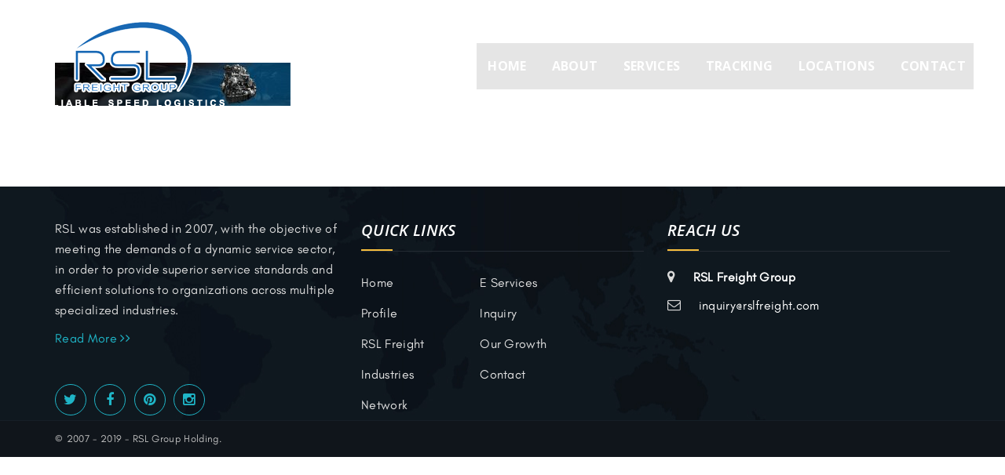

--- FILE ---
content_type: text/html; charset=UTF-8
request_url: https://www.rslfreight.com/manufacturing/manu-2/
body_size: 9496
content:
<!DOCTYPE html>
<html dir="ltr" lang="en-US" prefix="og: https://ogp.me/ns#">
<head>

	<meta charset="UTF-8">
	<meta name="viewport" content="width=device-width, initial-scale=1">
	<meta http-equiv="X-UA-Compatible" content="IE=edge" />

	<link rel="profile" href="https://gmpg.org/xfn/11">
	<link rel="pingback" href="https://www.rslfreight.com/xmlrpc.php">
	
	<title>manu | Welcome To RSL Freight</title>
    <style>
        #wpadminbar #wp-admin-bar-p404_free_top_button .ab-icon:before {
            content: "\f103";
            color: red;
            top: 2px;
        }
    </style>

		<!-- All in One SEO 4.8.2 - aioseo.com -->
	<meta name="robots" content="max-image-preview:large" />
	<link rel="canonical" href="https://www.rslfreight.com/manufacturing/manu-2/" />
	<meta name="generator" content="All in One SEO (AIOSEO) 4.8.2" />
		<meta property="og:locale" content="en_US" />
		<meta property="og:site_name" content="Welcome To RSL Freight |" />
		<meta property="og:type" content="article" />
		<meta property="og:title" content="manu | Welcome To RSL Freight" />
		<meta property="og:url" content="https://www.rslfreight.com/manufacturing/manu-2/" />
		<meta property="article:published_time" content="2019-10-04T06:53:56+00:00" />
		<meta property="article:modified_time" content="2019-10-04T06:53:56+00:00" />
		<meta name="twitter:card" content="summary" />
		<meta name="twitter:title" content="manu | Welcome To RSL Freight" />
		<script type="application/ld+json" class="aioseo-schema">
			{"@context":"https:\/\/schema.org","@graph":[{"@type":"BreadcrumbList","@id":"https:\/\/www.rslfreight.com\/manufacturing\/manu-2\/#breadcrumblist","itemListElement":[{"@type":"ListItem","@id":"https:\/\/www.rslfreight.com\/#listItem","position":1,"name":"Home","item":"https:\/\/www.rslfreight.com\/","nextItem":{"@type":"ListItem","@id":"https:\/\/www.rslfreight.com\/manufacturing\/manu-2\/#listItem","name":"manu"}},{"@type":"ListItem","@id":"https:\/\/www.rslfreight.com\/manufacturing\/manu-2\/#listItem","position":2,"name":"manu","previousItem":{"@type":"ListItem","@id":"https:\/\/www.rslfreight.com\/#listItem","name":"Home"}}]},{"@type":"ItemPage","@id":"https:\/\/www.rslfreight.com\/manufacturing\/manu-2\/#itempage","url":"https:\/\/www.rslfreight.com\/manufacturing\/manu-2\/","name":"manu | Welcome To RSL Freight","inLanguage":"en-US","isPartOf":{"@id":"https:\/\/www.rslfreight.com\/#website"},"breadcrumb":{"@id":"https:\/\/www.rslfreight.com\/manufacturing\/manu-2\/#breadcrumblist"},"author":{"@id":"https:\/\/www.rslfreight.com\/author\/rsl_admin\/#author"},"creator":{"@id":"https:\/\/www.rslfreight.com\/author\/rsl_admin\/#author"},"datePublished":"2019-10-04T06:53:56+00:00","dateModified":"2019-10-04T06:53:56+00:00"},{"@type":"Organization","@id":"https:\/\/www.rslfreight.com\/#organization","name":"Welcome To RSL Freight","url":"https:\/\/www.rslfreight.com\/"},{"@type":"Person","@id":"https:\/\/www.rslfreight.com\/author\/rsl_admin\/#author","url":"https:\/\/www.rslfreight.com\/author\/rsl_admin\/","name":"rsl_admin","image":{"@type":"ImageObject","@id":"https:\/\/www.rslfreight.com\/manufacturing\/manu-2\/#authorImage","url":"https:\/\/secure.gravatar.com\/avatar\/25bb67f3179cdaea0ab710707c6d599c?s=96&d=mm&r=g","width":96,"height":96,"caption":"rsl_admin"}},{"@type":"WebSite","@id":"https:\/\/www.rslfreight.com\/#website","url":"https:\/\/www.rslfreight.com\/","name":"Welcome To RSL Freight","inLanguage":"en-US","publisher":{"@id":"https:\/\/www.rslfreight.com\/#organization"}}]}
		</script>
		<!-- All in One SEO -->

<link rel='dns-prefetch' href='//fonts.googleapis.com' />
<link rel='dns-prefetch' href='//s.w.org' />
<link rel="alternate" type="application/rss+xml" title="Welcome To RSL Freight &raquo; Feed" href="https://www.rslfreight.com/feed/" />
<script type="text/javascript">
window._wpemojiSettings = {"baseUrl":"https:\/\/s.w.org\/images\/core\/emoji\/14.0.0\/72x72\/","ext":".png","svgUrl":"https:\/\/s.w.org\/images\/core\/emoji\/14.0.0\/svg\/","svgExt":".svg","source":{"concatemoji":"https:\/\/www.rslfreight.com\/wp-includes\/js\/wp-emoji-release.min.js?ver=6.0"}};
/*! This file is auto-generated */
!function(e,a,t){var n,r,o,i=a.createElement("canvas"),p=i.getContext&&i.getContext("2d");function s(e,t){var a=String.fromCharCode,e=(p.clearRect(0,0,i.width,i.height),p.fillText(a.apply(this,e),0,0),i.toDataURL());return p.clearRect(0,0,i.width,i.height),p.fillText(a.apply(this,t),0,0),e===i.toDataURL()}function c(e){var t=a.createElement("script");t.src=e,t.defer=t.type="text/javascript",a.getElementsByTagName("head")[0].appendChild(t)}for(o=Array("flag","emoji"),t.supports={everything:!0,everythingExceptFlag:!0},r=0;r<o.length;r++)t.supports[o[r]]=function(e){if(!p||!p.fillText)return!1;switch(p.textBaseline="top",p.font="600 32px Arial",e){case"flag":return s([127987,65039,8205,9895,65039],[127987,65039,8203,9895,65039])?!1:!s([55356,56826,55356,56819],[55356,56826,8203,55356,56819])&&!s([55356,57332,56128,56423,56128,56418,56128,56421,56128,56430,56128,56423,56128,56447],[55356,57332,8203,56128,56423,8203,56128,56418,8203,56128,56421,8203,56128,56430,8203,56128,56423,8203,56128,56447]);case"emoji":return!s([129777,127995,8205,129778,127999],[129777,127995,8203,129778,127999])}return!1}(o[r]),t.supports.everything=t.supports.everything&&t.supports[o[r]],"flag"!==o[r]&&(t.supports.everythingExceptFlag=t.supports.everythingExceptFlag&&t.supports[o[r]]);t.supports.everythingExceptFlag=t.supports.everythingExceptFlag&&!t.supports.flag,t.DOMReady=!1,t.readyCallback=function(){t.DOMReady=!0},t.supports.everything||(n=function(){t.readyCallback()},a.addEventListener?(a.addEventListener("DOMContentLoaded",n,!1),e.addEventListener("load",n,!1)):(e.attachEvent("onload",n),a.attachEvent("onreadystatechange",function(){"complete"===a.readyState&&t.readyCallback()})),(e=t.source||{}).concatemoji?c(e.concatemoji):e.wpemoji&&e.twemoji&&(c(e.twemoji),c(e.wpemoji)))}(window,document,window._wpemojiSettings);
</script>
<style type="text/css">
img.wp-smiley,
img.emoji {
	display: inline !important;
	border: none !important;
	box-shadow: none !important;
	height: 1em !important;
	width: 1em !important;
	margin: 0 0.07em !important;
	vertical-align: -0.1em !important;
	background: none !important;
	padding: 0 !important;
}
</style>
	<link rel='stylesheet' id='wp-block-library-css'  href='https://www.rslfreight.com/wp-includes/css/dist/block-library/style.min.css?ver=6.0' type='text/css' media='all' />
<link rel='stylesheet' id='wp-components-css'  href='https://www.rslfreight.com/wp-includes/css/dist/components/style.min.css?ver=6.0' type='text/css' media='all' />
<link rel='stylesheet' id='wp-block-editor-css'  href='https://www.rslfreight.com/wp-includes/css/dist/block-editor/style.min.css?ver=6.0' type='text/css' media='all' />
<link rel='stylesheet' id='wp-nux-css'  href='https://www.rslfreight.com/wp-includes/css/dist/nux/style.min.css?ver=6.0' type='text/css' media='all' />
<link rel='stylesheet' id='wp-reusable-blocks-css'  href='https://www.rslfreight.com/wp-includes/css/dist/reusable-blocks/style.min.css?ver=6.0' type='text/css' media='all' />
<link rel='stylesheet' id='wp-editor-css'  href='https://www.rslfreight.com/wp-includes/css/dist/editor/style.min.css?ver=6.0' type='text/css' media='all' />
<link rel='stylesheet' id='block-robo-gallery-style-css-css'  href='https://www.rslfreight.com/wp-content/plugins/robo-gallery/includes/extensions/block/dist/blocks.style.build.css?ver=5.0.4' type='text/css' media='all' />
<style id='global-styles-inline-css' type='text/css'>
body{--wp--preset--color--black: #000000;--wp--preset--color--cyan-bluish-gray: #abb8c3;--wp--preset--color--white: #ffffff;--wp--preset--color--pale-pink: #f78da7;--wp--preset--color--vivid-red: #cf2e2e;--wp--preset--color--luminous-vivid-orange: #ff6900;--wp--preset--color--luminous-vivid-amber: #fcb900;--wp--preset--color--light-green-cyan: #7bdcb5;--wp--preset--color--vivid-green-cyan: #00d084;--wp--preset--color--pale-cyan-blue: #8ed1fc;--wp--preset--color--vivid-cyan-blue: #0693e3;--wp--preset--color--vivid-purple: #9b51e0;--wp--preset--gradient--vivid-cyan-blue-to-vivid-purple: linear-gradient(135deg,rgba(6,147,227,1) 0%,rgb(155,81,224) 100%);--wp--preset--gradient--light-green-cyan-to-vivid-green-cyan: linear-gradient(135deg,rgb(122,220,180) 0%,rgb(0,208,130) 100%);--wp--preset--gradient--luminous-vivid-amber-to-luminous-vivid-orange: linear-gradient(135deg,rgba(252,185,0,1) 0%,rgba(255,105,0,1) 100%);--wp--preset--gradient--luminous-vivid-orange-to-vivid-red: linear-gradient(135deg,rgba(255,105,0,1) 0%,rgb(207,46,46) 100%);--wp--preset--gradient--very-light-gray-to-cyan-bluish-gray: linear-gradient(135deg,rgb(238,238,238) 0%,rgb(169,184,195) 100%);--wp--preset--gradient--cool-to-warm-spectrum: linear-gradient(135deg,rgb(74,234,220) 0%,rgb(151,120,209) 20%,rgb(207,42,186) 40%,rgb(238,44,130) 60%,rgb(251,105,98) 80%,rgb(254,248,76) 100%);--wp--preset--gradient--blush-light-purple: linear-gradient(135deg,rgb(255,206,236) 0%,rgb(152,150,240) 100%);--wp--preset--gradient--blush-bordeaux: linear-gradient(135deg,rgb(254,205,165) 0%,rgb(254,45,45) 50%,rgb(107,0,62) 100%);--wp--preset--gradient--luminous-dusk: linear-gradient(135deg,rgb(255,203,112) 0%,rgb(199,81,192) 50%,rgb(65,88,208) 100%);--wp--preset--gradient--pale-ocean: linear-gradient(135deg,rgb(255,245,203) 0%,rgb(182,227,212) 50%,rgb(51,167,181) 100%);--wp--preset--gradient--electric-grass: linear-gradient(135deg,rgb(202,248,128) 0%,rgb(113,206,126) 100%);--wp--preset--gradient--midnight: linear-gradient(135deg,rgb(2,3,129) 0%,rgb(40,116,252) 100%);--wp--preset--duotone--dark-grayscale: url('#wp-duotone-dark-grayscale');--wp--preset--duotone--grayscale: url('#wp-duotone-grayscale');--wp--preset--duotone--purple-yellow: url('#wp-duotone-purple-yellow');--wp--preset--duotone--blue-red: url('#wp-duotone-blue-red');--wp--preset--duotone--midnight: url('#wp-duotone-midnight');--wp--preset--duotone--magenta-yellow: url('#wp-duotone-magenta-yellow');--wp--preset--duotone--purple-green: url('#wp-duotone-purple-green');--wp--preset--duotone--blue-orange: url('#wp-duotone-blue-orange');--wp--preset--font-size--small: 13px;--wp--preset--font-size--medium: 20px;--wp--preset--font-size--large: 36px;--wp--preset--font-size--x-large: 42px;}.has-black-color{color: var(--wp--preset--color--black) !important;}.has-cyan-bluish-gray-color{color: var(--wp--preset--color--cyan-bluish-gray) !important;}.has-white-color{color: var(--wp--preset--color--white) !important;}.has-pale-pink-color{color: var(--wp--preset--color--pale-pink) !important;}.has-vivid-red-color{color: var(--wp--preset--color--vivid-red) !important;}.has-luminous-vivid-orange-color{color: var(--wp--preset--color--luminous-vivid-orange) !important;}.has-luminous-vivid-amber-color{color: var(--wp--preset--color--luminous-vivid-amber) !important;}.has-light-green-cyan-color{color: var(--wp--preset--color--light-green-cyan) !important;}.has-vivid-green-cyan-color{color: var(--wp--preset--color--vivid-green-cyan) !important;}.has-pale-cyan-blue-color{color: var(--wp--preset--color--pale-cyan-blue) !important;}.has-vivid-cyan-blue-color{color: var(--wp--preset--color--vivid-cyan-blue) !important;}.has-vivid-purple-color{color: var(--wp--preset--color--vivid-purple) !important;}.has-black-background-color{background-color: var(--wp--preset--color--black) !important;}.has-cyan-bluish-gray-background-color{background-color: var(--wp--preset--color--cyan-bluish-gray) !important;}.has-white-background-color{background-color: var(--wp--preset--color--white) !important;}.has-pale-pink-background-color{background-color: var(--wp--preset--color--pale-pink) !important;}.has-vivid-red-background-color{background-color: var(--wp--preset--color--vivid-red) !important;}.has-luminous-vivid-orange-background-color{background-color: var(--wp--preset--color--luminous-vivid-orange) !important;}.has-luminous-vivid-amber-background-color{background-color: var(--wp--preset--color--luminous-vivid-amber) !important;}.has-light-green-cyan-background-color{background-color: var(--wp--preset--color--light-green-cyan) !important;}.has-vivid-green-cyan-background-color{background-color: var(--wp--preset--color--vivid-green-cyan) !important;}.has-pale-cyan-blue-background-color{background-color: var(--wp--preset--color--pale-cyan-blue) !important;}.has-vivid-cyan-blue-background-color{background-color: var(--wp--preset--color--vivid-cyan-blue) !important;}.has-vivid-purple-background-color{background-color: var(--wp--preset--color--vivid-purple) !important;}.has-black-border-color{border-color: var(--wp--preset--color--black) !important;}.has-cyan-bluish-gray-border-color{border-color: var(--wp--preset--color--cyan-bluish-gray) !important;}.has-white-border-color{border-color: var(--wp--preset--color--white) !important;}.has-pale-pink-border-color{border-color: var(--wp--preset--color--pale-pink) !important;}.has-vivid-red-border-color{border-color: var(--wp--preset--color--vivid-red) !important;}.has-luminous-vivid-orange-border-color{border-color: var(--wp--preset--color--luminous-vivid-orange) !important;}.has-luminous-vivid-amber-border-color{border-color: var(--wp--preset--color--luminous-vivid-amber) !important;}.has-light-green-cyan-border-color{border-color: var(--wp--preset--color--light-green-cyan) !important;}.has-vivid-green-cyan-border-color{border-color: var(--wp--preset--color--vivid-green-cyan) !important;}.has-pale-cyan-blue-border-color{border-color: var(--wp--preset--color--pale-cyan-blue) !important;}.has-vivid-cyan-blue-border-color{border-color: var(--wp--preset--color--vivid-cyan-blue) !important;}.has-vivid-purple-border-color{border-color: var(--wp--preset--color--vivid-purple) !important;}.has-vivid-cyan-blue-to-vivid-purple-gradient-background{background: var(--wp--preset--gradient--vivid-cyan-blue-to-vivid-purple) !important;}.has-light-green-cyan-to-vivid-green-cyan-gradient-background{background: var(--wp--preset--gradient--light-green-cyan-to-vivid-green-cyan) !important;}.has-luminous-vivid-amber-to-luminous-vivid-orange-gradient-background{background: var(--wp--preset--gradient--luminous-vivid-amber-to-luminous-vivid-orange) !important;}.has-luminous-vivid-orange-to-vivid-red-gradient-background{background: var(--wp--preset--gradient--luminous-vivid-orange-to-vivid-red) !important;}.has-very-light-gray-to-cyan-bluish-gray-gradient-background{background: var(--wp--preset--gradient--very-light-gray-to-cyan-bluish-gray) !important;}.has-cool-to-warm-spectrum-gradient-background{background: var(--wp--preset--gradient--cool-to-warm-spectrum) !important;}.has-blush-light-purple-gradient-background{background: var(--wp--preset--gradient--blush-light-purple) !important;}.has-blush-bordeaux-gradient-background{background: var(--wp--preset--gradient--blush-bordeaux) !important;}.has-luminous-dusk-gradient-background{background: var(--wp--preset--gradient--luminous-dusk) !important;}.has-pale-ocean-gradient-background{background: var(--wp--preset--gradient--pale-ocean) !important;}.has-electric-grass-gradient-background{background: var(--wp--preset--gradient--electric-grass) !important;}.has-midnight-gradient-background{background: var(--wp--preset--gradient--midnight) !important;}.has-small-font-size{font-size: var(--wp--preset--font-size--small) !important;}.has-medium-font-size{font-size: var(--wp--preset--font-size--medium) !important;}.has-large-font-size{font-size: var(--wp--preset--font-size--large) !important;}.has-x-large-font-size{font-size: var(--wp--preset--font-size--x-large) !important;}
</style>
<link rel='stylesheet' id='contact-form-7-css'  href='https://www.rslfreight.com/wp-content/plugins/contact-form-7/includes/css/styles.css?ver=5.4.2' type='text/css' media='all' />
<style id='contact-form-7-inline-css' type='text/css'>
.wpcf7 .wpcf7-recaptcha iframe {margin-bottom: 0;}.wpcf7 .wpcf7-recaptcha[data-align="center"] > div {margin: 0 auto;}.wpcf7 .wpcf7-recaptcha[data-align="right"] > div {margin: 0 0 0 auto;}
</style>
<link rel='stylesheet' id='float-menu-css'  href='https://www.rslfreight.com/wp-content/plugins/float-menu/public/assets/css/style.min.css?ver=7.0.6' type='text/css' media='all' />
<link rel='stylesheet' id='float-menu-fontawesome-css'  href='https://www.rslfreight.com/wp-content/plugins/float-menu/vendors/fontawesome/css/all.min.css?ver=6.7.1' type='text/css' media='all' />
<link rel='stylesheet' id='rs-plugin-settings-css'  href='https://www.rslfreight.com/wp-content/plugins/revslider/public/assets/css/settings.css?ver=5.4.8.3' type='text/css' media='all' />
<style id='rs-plugin-settings-inline-css' type='text/css'>
#rs-demo-id {}
</style>
<link rel='stylesheet' id='social-icons-general-css'  href='//www.rslfreight.com/wp-content/plugins/social-icons/assets/css/social-icons.css?ver=1.7.4' type='text/css' media='all' />
<link rel='stylesheet' id='wpos-slick-style-css'  href='https://www.rslfreight.com/wp-content/plugins/timeline-and-history-slider/assets/css/slick.css?ver=2.0.6' type='text/css' media='all' />
<link rel='stylesheet' id='tahs-public-style-css'  href='https://www.rslfreight.com/wp-content/plugins/timeline-and-history-slider/assets/css/slick-slider-style.css?ver=2.0.6' type='text/css' media='all' />
<link rel='stylesheet' id='wpcf7-redirect-script-frontend-css'  href='https://www.rslfreight.com/wp-content/plugins/wpcf7-redirect/build/assets/frontend-script.css?ver=a0c286e30e803dfa8dc4' type='text/css' media='all' />
<link rel='stylesheet' id='style-css'  href='https://www.rslfreight.com/wp-content/themes/logiscargo/assets/css/themestyle.css' type='text/css' media='all' />
<link rel='stylesheet' id='base-css'  href='https://www.rslfreight.com/wp-content/themes/logiscargo/style.css' type='text/css' media='all' />
<link rel='stylesheet' id='responsive-css'  href='https://www.rslfreight.com/wp-content/themes/logiscargo/assets/css/responsive.css' type='text/css' media='all' />
<link rel='stylesheet' id='tt-fonts-css'  href='https://fonts.googleapis.com/css?family=Open+Sans%3A400%2C300%2C300italic%2C400italic%2C600%2C600italic%2C700%2C700italic%2C800%2C800italic%7CAlegreya%3A400%2C400italic%2C700%2C700italic%2C900%2C900italic&#038;subset=latin%2Clatin-ext' type='text/css' media='all' />
<!--[if lt IE 9]>
<link rel='stylesheet' id='vc_lte_ie9-css'  href='https://www.rslfreight.com/wp-content/plugins/js_composer/assets/css/vc_lte_ie9.min.css?ver=6.0.3' type='text/css' media='screen' />
<![endif]-->
<link rel='stylesheet' id='rtbs-css'  href='https://www.rslfreight.com/wp-content/plugins/responsive-tabs/inc/css/rtbs_style.min.css?ver=4.0.11' type='text/css' media='all' />
<script type='text/javascript' src='https://www.rslfreight.com/wp-includes/js/jquery/jquery.min.js?ver=3.6.0' id='jquery-core-js'></script>
<script type='text/javascript' src='https://www.rslfreight.com/wp-includes/js/jquery/jquery-migrate.min.js?ver=3.3.2' id='jquery-migrate-js'></script>
<script type='text/javascript' src='https://www.rslfreight.com/wp-content/plugins/revslider/public/assets/js/jquery.themepunch.tools.min.js?ver=5.4.8.3' id='tp-tools-js'></script>
<script type='text/javascript' src='https://www.rslfreight.com/wp-content/plugins/revslider/public/assets/js/jquery.themepunch.revolution.min.js?ver=5.4.8.3' id='revmin-js'></script>
<script type='text/javascript' src='https://www.rslfreight.com/wp-content/plugins/responsive-tabs/inc/js/rtbs.min.js?ver=4.0.11' id='rtbs-js'></script>

<!-- Theme Custom Styling -->
<style type="text/css">
.nav-holder .nav-footer ul.nav > li > a {padding:0 24px; font-size:14px;}#top-bar {display:none;}.sec-title p {text-align:justify;}.sec-title p {color:#565656;}.welcome-single-services .text-box p {font-size:14px;} #header .logo {width:400px;margin-left:-53px;}#header {padding:0 0 !important;}.header-info {padding:35px 0;}.widget-lpinfo p {color:#dadada;}.footer-widget .title { color:rgb(255, 255, 255);}.footer-widget .link-list a {color:#e2e2e2;}.footer-widget.widget_text .textwidget b {color:#ffffff;}.footer-widget.widget_text .textwidget {color:#dadada;}#footer {padding:35px 0 0px !important;}.bottom-bar {padding:10px 0;}.bottom-bar p { color:#bfbfbf;}.call-to-action .call-to-action-text p {font-size:16px; text-align:justify;}.contact-info ul li .content p {color:#5a5a5a;}@media (min-width:1101px){.header_4 .main-menu-wrapper.full-width:not(.sticky-fixed) .menu-gradient {margin-left:20px;}} i.flaticon-search51 {display:none;}.footer-top {background:transparent url(https://www.rslfreight.com/wp-content/uploads/2019/08/footer-top-2.png) center right no-repeat !important;}@font-face {font-family:'GlacialIndifference-Regular';src:url('https://www.rslfreight.com/wp-content/themes/logiscargo/fonts/GlacialIndifference-Regular.otf');font-weight:normal;font-style:normal; } body {font-family:GlacialIndifference-Regular;font-size:16px !important;} .welcome-single-services .text-box p {color:#525252;font-family:GlacialIndifference-Regular;} .bottom-bar p {font-size:13px;}.call-to-action .call-to-action-text p {font-family:GlacialIndifference-Regular;font-style:normal;}.nav-holder .nav-footer ul.nav > li > a {color:#000000;font-weight:bold;}.nav-holder .nav-footer ul.nav > li ul.submenu li a {font-size:15px;}.nav-holder .nav-footer ul.nav > li ul.submenu li a {font-family:GlacialIndifference-Regular;}#qlwapp.qlwapp-bubble .qlwapp-toggle .qlwapp-text {padding-left:10px;background-color:#ffffffde;color:#303030;border-radius:5px;padding-right:10px;}#i4gbciV-1568802053518 {display:none !important;}#header2 {border-bottom:none;}.nav-holder .nav-footer ul.nav > li > ul.submenu {top:95%;}.nav {margin-top:55px;background-color:#b5b5b559;}#header2 .nav-holder .nav-footer ul.nav > li > a {color:#ffffff;font-family:"Open Sans";font-size:16px;}#header2 .nav-holder .nav-footer ul.nav > li {padding:15px 0;}#header2 .nav-holder .nav-footer ul.nav > li:last-child > a {padding-right:10px;}</style>
<link rel="https://api.w.org/" href="https://www.rslfreight.com/wp-json/" /><link rel="alternate" type="application/json" href="https://www.rslfreight.com/wp-json/wp/v2/media/1328" /><link rel="EditURI" type="application/rsd+xml" title="RSD" href="https://www.rslfreight.com/xmlrpc.php?rsd" />
<link rel="wlwmanifest" type="application/wlwmanifest+xml" href="https://www.rslfreight.com/wp-includes/wlwmanifest.xml" /> 
<meta name="generator" content="WordPress 6.0" />
<link rel='shortlink' href='https://www.rslfreight.com/?p=1328' />
<link rel="alternate" type="application/json+oembed" href="https://www.rslfreight.com/wp-json/oembed/1.0/embed?url=https%3A%2F%2Fwww.rslfreight.com%2Fmanufacturing%2Fmanu-2%2F" />
<link rel="alternate" type="text/xml+oembed" href="https://www.rslfreight.com/wp-json/oembed/1.0/embed?url=https%3A%2F%2Fwww.rslfreight.com%2Fmanufacturing%2Fmanu-2%2F&#038;format=xml" />
<meta name="generator" content="Powered by WPBakery Page Builder - drag and drop page builder for WordPress."/>
<meta name="generator" content="Powered by Slider Revolution 5.4.8.3 - responsive, Mobile-Friendly Slider Plugin for WordPress with comfortable drag and drop interface." />
<link rel="icon" href="https://www.rslfreight.com/wp-content/uploads/2019/12/cropped-favi-32x32.jpg" sizes="32x32" />
<link rel="icon" href="https://www.rslfreight.com/wp-content/uploads/2019/12/cropped-favi-192x192.jpg" sizes="192x192" />
<link rel="apple-touch-icon" href="https://www.rslfreight.com/wp-content/uploads/2019/12/cropped-favi-180x180.jpg" />
<meta name="msapplication-TileImage" content="https://www.rslfreight.com/wp-content/uploads/2019/12/cropped-favi-270x270.jpg" />
<script type="text/javascript">function setREVStartSize(e){									
						try{ e.c=jQuery(e.c);var i=jQuery(window).width(),t=9999,r=0,n=0,l=0,f=0,s=0,h=0;
							if(e.responsiveLevels&&(jQuery.each(e.responsiveLevels,function(e,f){f>i&&(t=r=f,l=e),i>f&&f>r&&(r=f,n=e)}),t>r&&(l=n)),f=e.gridheight[l]||e.gridheight[0]||e.gridheight,s=e.gridwidth[l]||e.gridwidth[0]||e.gridwidth,h=i/s,h=h>1?1:h,f=Math.round(h*f),"fullscreen"==e.sliderLayout){var u=(e.c.width(),jQuery(window).height());if(void 0!=e.fullScreenOffsetContainer){var c=e.fullScreenOffsetContainer.split(",");if (c) jQuery.each(c,function(e,i){u=jQuery(i).length>0?u-jQuery(i).outerHeight(!0):u}),e.fullScreenOffset.split("%").length>1&&void 0!=e.fullScreenOffset&&e.fullScreenOffset.length>0?u-=jQuery(window).height()*parseInt(e.fullScreenOffset,0)/100:void 0!=e.fullScreenOffset&&e.fullScreenOffset.length>0&&(u-=parseInt(e.fullScreenOffset,0))}f=u}else void 0!=e.minHeight&&f<e.minHeight&&(f=e.minHeight);e.c.closest(".rev_slider_wrapper").css({height:f})					
						}catch(d){console.log("Failure at Presize of Slider:"+d)}						
					};</script>
		<style type="text/css" id="wp-custom-css">
			
#header {
    
    padding: 20px 0;
}


.nav-holder .nav-footer ul.nav > li ul.submenu li {
  
    width: 280px;
}


.contact-form.contact-page textarea {
	height: 130px;}

.social-icons-lists li.social-icons-list-item {
    padding:0px !important;
    display: inline-block;
    border: none !important;
    list-style: none !important;
    background: none !important;
    padding-top: 35px !important;}

ul.social-icons-lists.icons-background-rounded {
    margin-left: 430px;
}
@media (max-width: 1024px){
	ul.social-icons-lists.icons-background-rounded {
    display:none !important;
}
}
strong#color1 {
    color: #337ab7;
}		</style>
		<style type="text/css" title="dynamic-css" class="options-output">body{line-height:26px;font-size:14px;}</style><noscript><style> .wpb_animate_when_almost_visible { opacity: 1; }</style></noscript><!-- Google Tag Manager -->
<script>(function(w,d,s,l,i){w[l]=w[l]||[];w[l].push({'gtm.start':
new Date().getTime(),event:'gtm.js'});var f=d.getElementsByTagName(s)[0],
j=d.createElement(s),dl=l!='dataLayer'?'&l='+l:'';j.async=true;j.src=
'https://www.googletagmanager.com/gtm.js?id='+i+dl;f.parentNode.insertBefore(j,f);
})(window,document,'script','dataLayer','GTM-THQ4CPL');</script>
<!-- End Google Tag Manager -->
</head>
<body data-rsssl=1 class="attachment attachment-template-default attachmentid-1328 attachment-jpeg tt-single header-sticky header_2 wpb-js-composer js-comp-ver-6.0.3 vc_responsive">
<!-- Google Tag Manager (noscript) -->
<noscript><iframe src="https://www.googletagmanager.com/ns.html?id=GTM-THQ4CPL"
height="0" width="0" style="display:none;visibility:hidden"></iframe></noscript>
<!-- End Google Tag Manager (noscript) -->
	


<!-- Top-bar -->

<section id="top-bar">
    <div class="thm-container clearfix">
	<!-- Start left side content -->
	<div class="left-content">                        <span>
				<a href="mailto:rslfreight@in.rslfreight.com"><i
                        class="fa fa-envelope-o"></i>rslfreight@in.rslfreight.com                </a>
			</span>
                                            <span>
				<a href="tel:91442825153132"><i
                        class="fa fa-phone"></i> (+91) 44 2825 1531 / 32</a>
			</span>
                    </div><!-- .left-content -->
	<!-- Start right side content -->
	<div class="right-content">                    <div class="social-icons">
                        
<ul>

                		   		<li><a href="#" target="_blank" class="twitter" title="Twitter"><i class="fa fa-twitter"></i></a></li>

		   				   		<li><a href="#" target="_blank" class="facebook" title="Facebook"><i class="fa fa-facebook"></i></a></li>

		   				   		<li><a href="#" target="_blank" class="pinterest" title="Pinterest"><i class="fa fa-pinterest"></i></a></li>

		   				   		<li><a href="#" target="_blank" class="instagram" title="Instagram"><i class="fa fa-instagram"></i></a></li>

		   		</ul>
                    </div>
                    </div><!-- .right-content -->
	</div>
</section>
<!-- Start header -->
<header id="header2" class="clearfix no-Olap inner-header  no-topbar  sticky ">
    <div class="logo pull-left">
            
        <a class="logo" href="https://www.rslfreight.com/"
           title="">
                            <img src="https://www.rslfreight.com/wp-content/uploads/2019/10/logo3.png" alt="Welcome To RSL Freight"/>
                    </a>
            </div>
    <div class="nav-holder pull-right">
        <div class="nav-header">
            <button><i class="fa fa-bars"></i></button>
        </div>
                    <div class="nav-footer">
            <ul id="menu-main-menu" class="nav"><li id="menu-item-1581" class="menu-item menu-item-type-post_type menu-item-object-page menu-item-home menu-item-1581"><a href="https://www.rslfreight.com/">Home</a></li>
<li id="menu-item-490" class="menu-item menu-item-type-custom menu-item-object-custom menu-item-has-children menu-item-490"><a href="#">About</a>
<ul class="submenu">
	<li id="menu-item-558" class="menu-item menu-item-type-custom menu-item-object-custom menu-item-558"><a href="https://www.rslfreight.com/why-choose-rsl/">Why choose RSL</a></li>
	<li id="menu-item-492" class="menu-item menu-item-type-custom menu-item-object-custom menu-item-492"><a href="https://www.rslfreight.com/vision-mission/">Vision &#038; Mission</a></li>
	<li id="menu-item-581" class="menu-item menu-item-type-custom menu-item-object-custom menu-item-581"><a href="https://www.rslfreight.com/gallery/">Photo Gallery</a></li>
</ul>
</li>
<li id="menu-item-560" class="menu-item menu-item-type-custom menu-item-object-custom menu-item-has-children menu-item-560"><a href="https://www.rslfreight.com/services/">Services</a>
<ul class="submenu">
	<li id="menu-item-561" class="menu-item menu-item-type-custom menu-item-object-custom menu-item-has-children menu-item-561"><a href="https://www.rslfreight.com/freight-forwarding/">Freight Forwarding</a>
	<ul class="submenu">
		<li id="menu-item-562" class="menu-item menu-item-type-custom menu-item-object-custom menu-item-562"><a href="https://www.rslfreight.com/sea-freight/">Sea Freight</a></li>
		<li id="menu-item-563" class="menu-item menu-item-type-custom menu-item-object-custom menu-item-563"><a href="https://www.rslfreight.com/air-freight/">Air Freight</a></li>
		<li id="menu-item-565" class="menu-item menu-item-type-custom menu-item-object-custom menu-item-565"><a href="https://www.rslfreight.com/project-cargo-management/">Project Cargo Management</a></li>
		<li id="menu-item-566" class="menu-item menu-item-type-custom menu-item-object-custom menu-item-566"><a href="https://www.rslfreight.com/break-bulk/">Break Bulk</a></li>
		<li id="menu-item-567" class="menu-item menu-item-type-custom menu-item-object-custom menu-item-567"><a href="https://www.rslfreight.com/customs-brokerage/">Customs Brokerage</a></li>
	</ul>
</li>
	<li id="menu-item-569" class="menu-item menu-item-type-custom menu-item-object-custom menu-item-has-children menu-item-569"><a href="https://www.rslfreight.com/industries/">Industries</a>
	<ul class="submenu">
		<li id="menu-item-570" class="menu-item menu-item-type-custom menu-item-object-custom menu-item-570"><a href="https://www.rslfreight.com/manufacturing/">Manufacturing</a></li>
		<li id="menu-item-571" class="menu-item menu-item-type-custom menu-item-object-custom menu-item-571"><a href="https://www.rslfreight.com/energy-power/">Energy &#038; Power</a></li>
		<li id="menu-item-572" class="menu-item menu-item-type-custom menu-item-object-custom menu-item-572"><a href="https://www.rslfreight.com/oil-gas/">Oil &#038; Gas</a></li>
		<li id="menu-item-573" class="menu-item menu-item-type-custom menu-item-object-custom menu-item-573"><a href="https://www.rslfreight.com/automotive/">Automotive</a></li>
		<li id="menu-item-574" class="menu-item menu-item-type-custom menu-item-object-custom menu-item-574"><a href="https://www.rslfreight.com/construction/">Construction</a></li>
	</ul>
</li>
</ul>
</li>
<li id="menu-item-575" class="menu-item menu-item-type-custom menu-item-object-custom menu-item-has-children menu-item-575"><a href="https://www.rslfreight.com/customer-portal/">Tracking</a>
<ul class="submenu">
	<li id="menu-item-829" class="menu-item menu-item-type-custom menu-item-object-custom menu-item-829"><a href="#">Indian Cargo Tracking System</a></li>
	<li id="menu-item-830" class="menu-item menu-item-type-custom menu-item-object-custom menu-item-830"><a href="https://www.efreightsuite.com/webtools/TracknTrace/re_tracking.aspx?saas_id=S3RSLF">Dubai Cargo Tracking system</a></li>
	<li id="menu-item-578" class="menu-item menu-item-type-custom menu-item-object-custom menu-item-578"><a href="#">FAQ’s</a></li>
</ul>
</li>
<li id="menu-item-582" class="menu-item menu-item-type-custom menu-item-object-custom menu-item-has-children menu-item-582"><a href="https://www.rslfreight.com/global-presence/">Locations</a>
<ul class="submenu">
	<li id="menu-item-583" class="menu-item menu-item-type-custom menu-item-object-custom menu-item-583"><a href="https://www.rslfreight.com/global-presence/">Network of partners worldwide</a></li>
</ul>
</li>
<li id="menu-item-584" class="menu-item menu-item-type-custom menu-item-object-custom menu-item-584"><a href="https://www.rslfreight.com/contact/">Contact</a></li>
</ul>        </div>
            </div>
</header>
	
<!-- MAIN CONTENT BLOCK -->
<section id="mainblock" class="mainblock">
	<div class="container">

		<!-- we dont need to display title as its being displayed in hero section -->

					<p class="attachment"><a href='https://www.rslfreight.com/wp-content/uploads/2019/10/manu-1.jpg'><img width="300" height="55" src="https://www.rslfreight.com/wp-content/uploads/2019/10/manu-1-300x55.jpg" class="attachment-medium size-medium" alt="" loading="lazy" srcset="https://www.rslfreight.com/wp-content/uploads/2019/10/manu-1-300x55.jpg 300w, https://www.rslfreight.com/wp-content/uploads/2019/10/manu-1-768x140.jpg 768w, https://www.rslfreight.com/wp-content/uploads/2019/10/manu-1-1024x187.jpg 1024w, https://www.rslfreight.com/wp-content/uploads/2019/10/manu-1.jpg 1350w" sizes="(max-width: 300px) 100vw, 300px" /></a></p>

		
	</div>

</section>

	<footer id="footer" class="sec-padding">

			<section id="footer-widget-area">
        		<div class="thm-container">
            		<div class="row">

											
						<div class="clearfix col-md-4 col-sm-6 footer-widget-1">
				            
                <div class="widget-lpinfo">
            <p>RSL was established in 2007, with the objective of meeting the demands of a dynamic service sector, in order to provide superior service standards and efficient solutions to organizations across multiple specialized industries. </p>        </div>
                <div class="footer-read-more">
            <a href="https://www.rslfreight.com/who-we-are/">Read More <i
                    class="fa fa-angle-right"></i><i class="fa fa-angle-right"></i></a>
        </div>
                    <div class="widget-social-links">
                            <a href="#" target="_blank" class="twitter" title="Twitter"><i
                        class="fa fa-twitter mysocial_style"></i></a>

                            <a href="#" target="_blank" class="facebook" title="Facebook"><i
                        class="fa fa-facebook mysocial_style"></i></a>

                            <a href="#" target="_blank" class="pinterest" title="Pinterest"><i
                        class="fa fa-pinterest mysocial_style"></i></a>

                            <a href="#" target="_blank" class="instagram" title="Instagram"><i
                        class="fa fa-instagram mysocial_style"></i></a>

            
        </div>
        						</div>

				        											
						<div class="clearfix col-md-4 col-sm-6 footer-widget-2">
				            <div id="text-2" class="footer-widget widget widget_text"><h4 class="title">Quick Links</h4>			<div class="textwidget"><ul class="link-list leftaligned"><li>
<a href="https://www.rslfreight.com/">Home</a>
</li>	<li>
<a href="https://www.rslfreight.com/who-we-are/">Profile</a>
</li>	<li>
<a href="https://www.rslfreight.com/freight-forwarding/">RSL Freight</a>
</li>	<li>
<a href="https://www.rslfreight.com/industries/">Industries</a>
</li>	<li>
<a href="https://www.rslfreight.com/global-presence/">Network</a>
</li>	</ul>


<ul class="link-list"><li>
<a href="http://efreightsuite.com/webtools/TracknTrace/re_tracking.aspx?saas_id=S3RSLF">E Services</a>
</li>	<li>
<a href="https://www.rslfreight.com/request-a-quote/">inquiry</a>
</li>	<li>
<a href="https://www.rslfreight.com/our-growth/">Our Growth</a>
</li>	<li>
<a href="https://www.rslfreight.com/contact/">Contact</a>
</li>	 </ul></div>
		</div>						</div>

				        											
						<div class="clearfix col-md-4 col-sm-6 footer-widget-3">
				            <div id="text-3" class="footer-widget widget widget_text"><h4 class="title">Reach Us</h4>			<div class="textwidget"><ul class="address"><li><p><i class="fa fa-map-marker"></i> <span>

<b>RSL Freight Group</b> <i class="fa fa-fw"></i>
</span></p></li><li><p><i class="fa fa-envelope-o"></i> <span>
<a style="color:white;" href="mailto:inquiry@rslfreight.com">
inquiry@rslfreight.com</a>
</span></p></li></ul></div>
		</div>						</div>

				        					
					</div>
			    </div>
			</section>
		</footer><!--/.footer-wrap-->

<section class="bottom-bar">
    <div class="thm-container clearfix">
        <div class="pull-left">
            <p>
				© 2007 - 2019 - RSL Group Holding.            </p>
        </div>
        <div class="pull-right">
            <p>
				            </p>
        </div>
    </div>
</section>
<a href="#" class="scrollup"></a>
<div dir="ltr" class="floating-menu notranslate float-menu-1" style="--fm-link-duration:400;--fm-z-index:9999;--fm-icon-size:24;--fm-label-size:15;" data-float-menu="{&quot;position&quot;:[&quot;right&quot;,&quot;center&quot;],&quot;appearance&quot;:{&quot;shape&quot;:&quot;-square&quot;,&quot;sideSpace&quot;:true,&quot;buttonSpace&quot;:true,&quot;labelConnected&quot;:true},&quot;label&quot;:{&quot;effect&quot;:&quot;none&quot;,&quot;space&quot;:2},&quot;remove&quot;:true}"><ul class="fm-bar"><li class='fm-item' style='--fm-color:#ffffff;--fm-background:#184c72;--fm-hover-color:#ffffff;--fm-hover-background:#184c72;'><a class="fm-link" href="mailto:inquiry@rslfreight.com" target="_self"><span class="fm-icon"><span class="fas fa-envelope"></span></span><span class="fm-label">Inquiry</span></a></li></ul></div><script type='text/javascript' src='https://www.rslfreight.com/wp-includes/js/dist/vendor/regenerator-runtime.min.js?ver=0.13.9' id='regenerator-runtime-js'></script>
<script type='text/javascript' src='https://www.rslfreight.com/wp-includes/js/dist/vendor/wp-polyfill.min.js?ver=3.15.0' id='wp-polyfill-js'></script>
<script type='text/javascript' id='contact-form-7-js-extra'>
/* <![CDATA[ */
var wpcf7 = {"api":{"root":"https:\/\/www.rslfreight.com\/wp-json\/","namespace":"contact-form-7\/v1"}};
/* ]]> */
</script>
<script type='text/javascript' src='https://www.rslfreight.com/wp-content/plugins/contact-form-7/includes/js/index.js?ver=5.4.2' id='contact-form-7-js'></script>
<script type='text/javascript' src='https://www.rslfreight.com/wp-content/plugins/float-menu/public/assets/js/floatMenu.min.js?ver=7.0.6' id='float-menu-js'></script>
<script type='text/javascript' id='wpcf7-redirect-script-js-extra'>
/* <![CDATA[ */
var wpcf7r = {"ajax_url":"https:\/\/www.rslfreight.com\/wp-admin\/admin-ajax.php"};
/* ]]> */
</script>
<script type='text/javascript' src='https://www.rslfreight.com/wp-content/plugins/wpcf7-redirect/build/assets/frontend-script.js?ver=a0c286e30e803dfa8dc4' id='wpcf7-redirect-script-js'></script>
<script type='text/javascript' src='https://www.rslfreight.com/wp-content/themes/logiscargo/assets/js/Jplugins.js' id='logis-plugins-js'></script>
<script type='text/javascript' src='https://www.rslfreight.com/wp-content/themes/logiscargo/assets/js/main.js' id='custom-js'></script>

</body>
</html>


--- FILE ---
content_type: text/html; charset=UTF-8
request_url: https://www.rslfreight.com/wp-content/themes/logiscargo/assets/css/stroke-gap-icons-style.css
body_size: 18000
content:
<!DOCTYPE html>
<html dir="ltr" lang="en-US" prefix="og: https://ogp.me/ns#">
<head>

	<meta charset="UTF-8">
	<meta name="viewport" content="width=device-width, initial-scale=1">
	<meta http-equiv="X-UA-Compatible" content="IE=edge" />

	<link rel="profile" href="https://gmpg.org/xfn/11">
	<link rel="pingback" href="https://www.rslfreight.com/xmlrpc.php">
	
	<title>Trusted International Freight forwarding Company</title>
    <style>
        #wpadminbar #wp-admin-bar-p404_free_top_button .ab-icon:before {
            content: "\f103";
            color: red;
            top: 2px;
        }
    </style>

		<!-- All in One SEO 4.8.2 - aioseo.com -->
	<meta name="description" content="RSL is a certified international freight forwarding company that provides easy, fast, and secure shippingservices to wide range of clients worldwide." />
	<meta name="robots" content="max-image-preview:large" />
	<link rel="canonical" href="https://www.rslfreight.com/" />
	<meta name="generator" content="All in One SEO (AIOSEO) 4.8.2" />
		<meta property="og:locale" content="en_US" />
		<meta property="og:site_name" content="Welcome To RSL Freight |" />
		<meta property="og:type" content="article" />
		<meta property="og:title" content="Trusted International Freight forwarding Company" />
		<meta property="og:description" content="RSL is a certified international freight forwarding company that provides easy, fast, and secure shippingservices to wide range of clients worldwide." />
		<meta property="og:url" content="https://www.rslfreight.com/" />
		<meta property="article:published_time" content="2016-03-09T07:54:16+00:00" />
		<meta property="article:modified_time" content="2021-07-27T06:27:42+00:00" />
		<meta name="twitter:card" content="summary" />
		<meta name="twitter:title" content="Trusted International Freight forwarding Company" />
		<meta name="twitter:description" content="RSL is a certified international freight forwarding company that provides easy, fast, and secure shippingservices to wide range of clients worldwide." />
		<script type="application/ld+json" class="aioseo-schema">
			{"@context":"https:\/\/schema.org","@graph":[{"@type":"BreadcrumbList","@id":"https:\/\/www.rslfreight.com\/#breadcrumblist","itemListElement":[{"@type":"ListItem","@id":"https:\/\/www.rslfreight.com\/#listItem","position":1,"name":"Home"}]},{"@type":"Organization","@id":"https:\/\/www.rslfreight.com\/#organization","name":"Welcome To RSL Freight","url":"https:\/\/www.rslfreight.com\/"},{"@type":"WebPage","@id":"https:\/\/www.rslfreight.com\/#webpage","url":"https:\/\/www.rslfreight.com\/","name":"Trusted International Freight forwarding Company","description":"RSL is a certified international freight forwarding company that provides easy, fast, and secure shippingservices to wide range of clients worldwide.","inLanguage":"en-US","isPartOf":{"@id":"https:\/\/www.rslfreight.com\/#website"},"breadcrumb":{"@id":"https:\/\/www.rslfreight.com\/#breadcrumblist"},"datePublished":"2016-03-09T07:54:16+00:00","dateModified":"2021-07-27T06:27:42+00:00"},{"@type":"WebSite","@id":"https:\/\/www.rslfreight.com\/#website","url":"https:\/\/www.rslfreight.com\/","name":"Welcome To RSL Freight","inLanguage":"en-US","publisher":{"@id":"https:\/\/www.rslfreight.com\/#organization"}}]}
		</script>
		<!-- All in One SEO -->

<link rel='dns-prefetch' href='//fonts.googleapis.com' />
<link rel='dns-prefetch' href='//s.w.org' />
<link rel="alternate" type="application/rss+xml" title="Welcome To RSL Freight &raquo; Feed" href="https://www.rslfreight.com/feed/" />
<script type="text/javascript">
window._wpemojiSettings = {"baseUrl":"https:\/\/s.w.org\/images\/core\/emoji\/14.0.0\/72x72\/","ext":".png","svgUrl":"https:\/\/s.w.org\/images\/core\/emoji\/14.0.0\/svg\/","svgExt":".svg","source":{"concatemoji":"https:\/\/www.rslfreight.com\/wp-includes\/js\/wp-emoji-release.min.js?ver=6.0"}};
/*! This file is auto-generated */
!function(e,a,t){var n,r,o,i=a.createElement("canvas"),p=i.getContext&&i.getContext("2d");function s(e,t){var a=String.fromCharCode,e=(p.clearRect(0,0,i.width,i.height),p.fillText(a.apply(this,e),0,0),i.toDataURL());return p.clearRect(0,0,i.width,i.height),p.fillText(a.apply(this,t),0,0),e===i.toDataURL()}function c(e){var t=a.createElement("script");t.src=e,t.defer=t.type="text/javascript",a.getElementsByTagName("head")[0].appendChild(t)}for(o=Array("flag","emoji"),t.supports={everything:!0,everythingExceptFlag:!0},r=0;r<o.length;r++)t.supports[o[r]]=function(e){if(!p||!p.fillText)return!1;switch(p.textBaseline="top",p.font="600 32px Arial",e){case"flag":return s([127987,65039,8205,9895,65039],[127987,65039,8203,9895,65039])?!1:!s([55356,56826,55356,56819],[55356,56826,8203,55356,56819])&&!s([55356,57332,56128,56423,56128,56418,56128,56421,56128,56430,56128,56423,56128,56447],[55356,57332,8203,56128,56423,8203,56128,56418,8203,56128,56421,8203,56128,56430,8203,56128,56423,8203,56128,56447]);case"emoji":return!s([129777,127995,8205,129778,127999],[129777,127995,8203,129778,127999])}return!1}(o[r]),t.supports.everything=t.supports.everything&&t.supports[o[r]],"flag"!==o[r]&&(t.supports.everythingExceptFlag=t.supports.everythingExceptFlag&&t.supports[o[r]]);t.supports.everythingExceptFlag=t.supports.everythingExceptFlag&&!t.supports.flag,t.DOMReady=!1,t.readyCallback=function(){t.DOMReady=!0},t.supports.everything||(n=function(){t.readyCallback()},a.addEventListener?(a.addEventListener("DOMContentLoaded",n,!1),e.addEventListener("load",n,!1)):(e.attachEvent("onload",n),a.attachEvent("onreadystatechange",function(){"complete"===a.readyState&&t.readyCallback()})),(e=t.source||{}).concatemoji?c(e.concatemoji):e.wpemoji&&e.twemoji&&(c(e.twemoji),c(e.wpemoji)))}(window,document,window._wpemojiSettings);
</script>
<style type="text/css">
img.wp-smiley,
img.emoji {
	display: inline !important;
	border: none !important;
	box-shadow: none !important;
	height: 1em !important;
	width: 1em !important;
	margin: 0 0.07em !important;
	vertical-align: -0.1em !important;
	background: none !important;
	padding: 0 !important;
}
</style>
	<link rel='stylesheet' id='wp-block-library-css'  href='https://www.rslfreight.com/wp-includes/css/dist/block-library/style.min.css?ver=6.0' type='text/css' media='all' />
<link rel='stylesheet' id='wp-components-css'  href='https://www.rslfreight.com/wp-includes/css/dist/components/style.min.css?ver=6.0' type='text/css' media='all' />
<link rel='stylesheet' id='wp-block-editor-css'  href='https://www.rslfreight.com/wp-includes/css/dist/block-editor/style.min.css?ver=6.0' type='text/css' media='all' />
<link rel='stylesheet' id='wp-nux-css'  href='https://www.rslfreight.com/wp-includes/css/dist/nux/style.min.css?ver=6.0' type='text/css' media='all' />
<link rel='stylesheet' id='wp-reusable-blocks-css'  href='https://www.rslfreight.com/wp-includes/css/dist/reusable-blocks/style.min.css?ver=6.0' type='text/css' media='all' />
<link rel='stylesheet' id='wp-editor-css'  href='https://www.rslfreight.com/wp-includes/css/dist/editor/style.min.css?ver=6.0' type='text/css' media='all' />
<link rel='stylesheet' id='block-robo-gallery-style-css-css'  href='https://www.rslfreight.com/wp-content/plugins/robo-gallery/includes/extensions/block/dist/blocks.style.build.css?ver=5.0.4' type='text/css' media='all' />
<style id='global-styles-inline-css' type='text/css'>
body{--wp--preset--color--black: #000000;--wp--preset--color--cyan-bluish-gray: #abb8c3;--wp--preset--color--white: #ffffff;--wp--preset--color--pale-pink: #f78da7;--wp--preset--color--vivid-red: #cf2e2e;--wp--preset--color--luminous-vivid-orange: #ff6900;--wp--preset--color--luminous-vivid-amber: #fcb900;--wp--preset--color--light-green-cyan: #7bdcb5;--wp--preset--color--vivid-green-cyan: #00d084;--wp--preset--color--pale-cyan-blue: #8ed1fc;--wp--preset--color--vivid-cyan-blue: #0693e3;--wp--preset--color--vivid-purple: #9b51e0;--wp--preset--gradient--vivid-cyan-blue-to-vivid-purple: linear-gradient(135deg,rgba(6,147,227,1) 0%,rgb(155,81,224) 100%);--wp--preset--gradient--light-green-cyan-to-vivid-green-cyan: linear-gradient(135deg,rgb(122,220,180) 0%,rgb(0,208,130) 100%);--wp--preset--gradient--luminous-vivid-amber-to-luminous-vivid-orange: linear-gradient(135deg,rgba(252,185,0,1) 0%,rgba(255,105,0,1) 100%);--wp--preset--gradient--luminous-vivid-orange-to-vivid-red: linear-gradient(135deg,rgba(255,105,0,1) 0%,rgb(207,46,46) 100%);--wp--preset--gradient--very-light-gray-to-cyan-bluish-gray: linear-gradient(135deg,rgb(238,238,238) 0%,rgb(169,184,195) 100%);--wp--preset--gradient--cool-to-warm-spectrum: linear-gradient(135deg,rgb(74,234,220) 0%,rgb(151,120,209) 20%,rgb(207,42,186) 40%,rgb(238,44,130) 60%,rgb(251,105,98) 80%,rgb(254,248,76) 100%);--wp--preset--gradient--blush-light-purple: linear-gradient(135deg,rgb(255,206,236) 0%,rgb(152,150,240) 100%);--wp--preset--gradient--blush-bordeaux: linear-gradient(135deg,rgb(254,205,165) 0%,rgb(254,45,45) 50%,rgb(107,0,62) 100%);--wp--preset--gradient--luminous-dusk: linear-gradient(135deg,rgb(255,203,112) 0%,rgb(199,81,192) 50%,rgb(65,88,208) 100%);--wp--preset--gradient--pale-ocean: linear-gradient(135deg,rgb(255,245,203) 0%,rgb(182,227,212) 50%,rgb(51,167,181) 100%);--wp--preset--gradient--electric-grass: linear-gradient(135deg,rgb(202,248,128) 0%,rgb(113,206,126) 100%);--wp--preset--gradient--midnight: linear-gradient(135deg,rgb(2,3,129) 0%,rgb(40,116,252) 100%);--wp--preset--duotone--dark-grayscale: url('#wp-duotone-dark-grayscale');--wp--preset--duotone--grayscale: url('#wp-duotone-grayscale');--wp--preset--duotone--purple-yellow: url('#wp-duotone-purple-yellow');--wp--preset--duotone--blue-red: url('#wp-duotone-blue-red');--wp--preset--duotone--midnight: url('#wp-duotone-midnight');--wp--preset--duotone--magenta-yellow: url('#wp-duotone-magenta-yellow');--wp--preset--duotone--purple-green: url('#wp-duotone-purple-green');--wp--preset--duotone--blue-orange: url('#wp-duotone-blue-orange');--wp--preset--font-size--small: 13px;--wp--preset--font-size--medium: 20px;--wp--preset--font-size--large: 36px;--wp--preset--font-size--x-large: 42px;}.has-black-color{color: var(--wp--preset--color--black) !important;}.has-cyan-bluish-gray-color{color: var(--wp--preset--color--cyan-bluish-gray) !important;}.has-white-color{color: var(--wp--preset--color--white) !important;}.has-pale-pink-color{color: var(--wp--preset--color--pale-pink) !important;}.has-vivid-red-color{color: var(--wp--preset--color--vivid-red) !important;}.has-luminous-vivid-orange-color{color: var(--wp--preset--color--luminous-vivid-orange) !important;}.has-luminous-vivid-amber-color{color: var(--wp--preset--color--luminous-vivid-amber) !important;}.has-light-green-cyan-color{color: var(--wp--preset--color--light-green-cyan) !important;}.has-vivid-green-cyan-color{color: var(--wp--preset--color--vivid-green-cyan) !important;}.has-pale-cyan-blue-color{color: var(--wp--preset--color--pale-cyan-blue) !important;}.has-vivid-cyan-blue-color{color: var(--wp--preset--color--vivid-cyan-blue) !important;}.has-vivid-purple-color{color: var(--wp--preset--color--vivid-purple) !important;}.has-black-background-color{background-color: var(--wp--preset--color--black) !important;}.has-cyan-bluish-gray-background-color{background-color: var(--wp--preset--color--cyan-bluish-gray) !important;}.has-white-background-color{background-color: var(--wp--preset--color--white) !important;}.has-pale-pink-background-color{background-color: var(--wp--preset--color--pale-pink) !important;}.has-vivid-red-background-color{background-color: var(--wp--preset--color--vivid-red) !important;}.has-luminous-vivid-orange-background-color{background-color: var(--wp--preset--color--luminous-vivid-orange) !important;}.has-luminous-vivid-amber-background-color{background-color: var(--wp--preset--color--luminous-vivid-amber) !important;}.has-light-green-cyan-background-color{background-color: var(--wp--preset--color--light-green-cyan) !important;}.has-vivid-green-cyan-background-color{background-color: var(--wp--preset--color--vivid-green-cyan) !important;}.has-pale-cyan-blue-background-color{background-color: var(--wp--preset--color--pale-cyan-blue) !important;}.has-vivid-cyan-blue-background-color{background-color: var(--wp--preset--color--vivid-cyan-blue) !important;}.has-vivid-purple-background-color{background-color: var(--wp--preset--color--vivid-purple) !important;}.has-black-border-color{border-color: var(--wp--preset--color--black) !important;}.has-cyan-bluish-gray-border-color{border-color: var(--wp--preset--color--cyan-bluish-gray) !important;}.has-white-border-color{border-color: var(--wp--preset--color--white) !important;}.has-pale-pink-border-color{border-color: var(--wp--preset--color--pale-pink) !important;}.has-vivid-red-border-color{border-color: var(--wp--preset--color--vivid-red) !important;}.has-luminous-vivid-orange-border-color{border-color: var(--wp--preset--color--luminous-vivid-orange) !important;}.has-luminous-vivid-amber-border-color{border-color: var(--wp--preset--color--luminous-vivid-amber) !important;}.has-light-green-cyan-border-color{border-color: var(--wp--preset--color--light-green-cyan) !important;}.has-vivid-green-cyan-border-color{border-color: var(--wp--preset--color--vivid-green-cyan) !important;}.has-pale-cyan-blue-border-color{border-color: var(--wp--preset--color--pale-cyan-blue) !important;}.has-vivid-cyan-blue-border-color{border-color: var(--wp--preset--color--vivid-cyan-blue) !important;}.has-vivid-purple-border-color{border-color: var(--wp--preset--color--vivid-purple) !important;}.has-vivid-cyan-blue-to-vivid-purple-gradient-background{background: var(--wp--preset--gradient--vivid-cyan-blue-to-vivid-purple) !important;}.has-light-green-cyan-to-vivid-green-cyan-gradient-background{background: var(--wp--preset--gradient--light-green-cyan-to-vivid-green-cyan) !important;}.has-luminous-vivid-amber-to-luminous-vivid-orange-gradient-background{background: var(--wp--preset--gradient--luminous-vivid-amber-to-luminous-vivid-orange) !important;}.has-luminous-vivid-orange-to-vivid-red-gradient-background{background: var(--wp--preset--gradient--luminous-vivid-orange-to-vivid-red) !important;}.has-very-light-gray-to-cyan-bluish-gray-gradient-background{background: var(--wp--preset--gradient--very-light-gray-to-cyan-bluish-gray) !important;}.has-cool-to-warm-spectrum-gradient-background{background: var(--wp--preset--gradient--cool-to-warm-spectrum) !important;}.has-blush-light-purple-gradient-background{background: var(--wp--preset--gradient--blush-light-purple) !important;}.has-blush-bordeaux-gradient-background{background: var(--wp--preset--gradient--blush-bordeaux) !important;}.has-luminous-dusk-gradient-background{background: var(--wp--preset--gradient--luminous-dusk) !important;}.has-pale-ocean-gradient-background{background: var(--wp--preset--gradient--pale-ocean) !important;}.has-electric-grass-gradient-background{background: var(--wp--preset--gradient--electric-grass) !important;}.has-midnight-gradient-background{background: var(--wp--preset--gradient--midnight) !important;}.has-small-font-size{font-size: var(--wp--preset--font-size--small) !important;}.has-medium-font-size{font-size: var(--wp--preset--font-size--medium) !important;}.has-large-font-size{font-size: var(--wp--preset--font-size--large) !important;}.has-x-large-font-size{font-size: var(--wp--preset--font-size--x-large) !important;}
</style>
<link rel='stylesheet' id='contact-form-7-css'  href='https://www.rslfreight.com/wp-content/plugins/contact-form-7/includes/css/styles.css?ver=5.4.2' type='text/css' media='all' />
<style id='contact-form-7-inline-css' type='text/css'>
.wpcf7 .wpcf7-recaptcha iframe {margin-bottom: 0;}.wpcf7 .wpcf7-recaptcha[data-align="center"] > div {margin: 0 auto;}.wpcf7 .wpcf7-recaptcha[data-align="right"] > div {margin: 0 0 0 auto;}
</style>
<link rel='stylesheet' id='float-menu-css'  href='https://www.rslfreight.com/wp-content/plugins/float-menu/public/assets/css/style.min.css?ver=7.0.6' type='text/css' media='all' />
<link rel='stylesheet' id='float-menu-fontawesome-css'  href='https://www.rslfreight.com/wp-content/plugins/float-menu/vendors/fontawesome/css/all.min.css?ver=6.7.1' type='text/css' media='all' />
<link rel='stylesheet' id='rs-plugin-settings-css'  href='https://www.rslfreight.com/wp-content/plugins/revslider/public/assets/css/settings.css?ver=5.4.8.3' type='text/css' media='all' />
<style id='rs-plugin-settings-inline-css' type='text/css'>
#rs-demo-id {}
</style>
<link rel='stylesheet' id='social-icons-general-css'  href='//www.rslfreight.com/wp-content/plugins/social-icons/assets/css/social-icons.css?ver=1.7.4' type='text/css' media='all' />
<link rel='stylesheet' id='wpos-slick-style-css'  href='https://www.rslfreight.com/wp-content/plugins/timeline-and-history-slider/assets/css/slick.css?ver=2.0.6' type='text/css' media='all' />
<link rel='stylesheet' id='tahs-public-style-css'  href='https://www.rslfreight.com/wp-content/plugins/timeline-and-history-slider/assets/css/slick-slider-style.css?ver=2.0.6' type='text/css' media='all' />
<link rel='stylesheet' id='wpcf7-redirect-script-frontend-css'  href='https://www.rslfreight.com/wp-content/plugins/wpcf7-redirect/build/assets/frontend-script.css?ver=a0c286e30e803dfa8dc4' type='text/css' media='all' />
<link rel='stylesheet' id='style-css'  href='https://www.rslfreight.com/wp-content/themes/logiscargo/assets/css/themestyle.css' type='text/css' media='all' />
<link rel='stylesheet' id='base-css'  href='https://www.rslfreight.com/wp-content/themes/logiscargo/style.css' type='text/css' media='all' />
<link rel='stylesheet' id='responsive-css'  href='https://www.rslfreight.com/wp-content/themes/logiscargo/assets/css/responsive.css' type='text/css' media='all' />
<link rel='stylesheet' id='tt-fonts-css'  href='https://fonts.googleapis.com/css?family=Open+Sans%3A400%2C300%2C300italic%2C400italic%2C600%2C600italic%2C700%2C700italic%2C800%2C800italic%7CAlegreya%3A400%2C400italic%2C700%2C700italic%2C900%2C900italic&#038;subset=latin%2Clatin-ext' type='text/css' media='all' />
<!--[if lt IE 9]>
<link rel='stylesheet' id='vc_lte_ie9-css'  href='https://www.rslfreight.com/wp-content/plugins/js_composer/assets/css/vc_lte_ie9.min.css?ver=6.0.3' type='text/css' media='screen' />
<![endif]-->
<link rel='stylesheet' id='js_composer_front-css'  href='https://www.rslfreight.com/wp-content/plugins/js_composer/assets/css/js_composer.min.css?ver=6.0.3' type='text/css' media='all' />
<style id='js_composer_front-inline-css' type='text/css'>
.client-carousel .item img {
    opacity: 1.5 !important;}
    
    .welcome-single-services .text-box h3 {
    font-size: 18px;}
    
    
   .call-to-action .right-full-image img {
    display: none;}
    
    .call-to-action .call-to-action-text {
    padding-top: 25px;
    padding-bottom: 25px;}
    
    .single-services .img-box {
    margin-bottom: 20px;
}

.testimonial-box .content-box .title h3 {
    display: none;}
    
    
    p {
    text-align: justify !important;
}
.vc_custom_1600773270620{background-color: #f2f2f2 !important;}.vc_custom_1568356916784{padding-bottom: 0px !important;}.vc_custom_1562572547961{margin-bottom: 30px !important;}.vc_custom_1461478612252{background-image: url(https://www.rslfreight.com/wp-content/uploads/2016/03/rqa-bg.jpg?id=246) !important;}.vc_custom_1461082206983{background-position: 0 0 !important;background-repeat: no-repeat !important;}.vc_custom_1588610889586{margin-bottom: 20px !important;}.vc_custom_1600770140379{margin-bottom: 20px !important;}.vc_custom_1600780620323{margin-bottom: 20px !important;}.vc_custom_1600780383725{margin-bottom: 20px !important;}.vc_custom_1600780730266{margin-bottom: 20px !important;}.vc_custom_1562572385942{margin-top: -40px !important;}.vc_custom_1461082007385{padding-top: 0px !important;}
</style>
<link rel='stylesheet' id='rtbs-css'  href='https://www.rslfreight.com/wp-content/plugins/responsive-tabs/inc/css/rtbs_style.min.css?ver=4.0.11' type='text/css' media='all' />
<script type='text/javascript' src='https://www.rslfreight.com/wp-includes/js/jquery/jquery.min.js?ver=3.6.0' id='jquery-core-js'></script>
<script type='text/javascript' src='https://www.rslfreight.com/wp-includes/js/jquery/jquery-migrate.min.js?ver=3.3.2' id='jquery-migrate-js'></script>
<script type='text/javascript' src='https://www.rslfreight.com/wp-content/plugins/revslider/public/assets/js/jquery.themepunch.tools.min.js?ver=5.4.8.3' id='tp-tools-js'></script>
<script type='text/javascript' src='https://www.rslfreight.com/wp-content/plugins/revslider/public/assets/js/jquery.themepunch.revolution.min.js?ver=5.4.8.3' id='revmin-js'></script>
<script type='text/javascript' src='https://www.rslfreight.com/wp-content/plugins/responsive-tabs/inc/js/rtbs.min.js?ver=4.0.11' id='rtbs-js'></script>

<!-- Theme Custom Styling -->
<style type="text/css">
.nav-holder .nav-footer ul.nav > li > a {padding:0 24px; font-size:14px;}#top-bar {display:none;}.sec-title p {text-align:justify;}.sec-title p {color:#565656;}.welcome-single-services .text-box p {font-size:14px;} #header .logo {width:400px;margin-left:-53px;}#header {padding:0 0 !important;}.header-info {padding:35px 0;}.widget-lpinfo p {color:#dadada;}.footer-widget .title { color:rgb(255, 255, 255);}.footer-widget .link-list a {color:#e2e2e2;}.footer-widget.widget_text .textwidget b {color:#ffffff;}.footer-widget.widget_text .textwidget {color:#dadada;}#footer {padding:35px 0 0px !important;}.bottom-bar {padding:10px 0;}.bottom-bar p { color:#bfbfbf;}.call-to-action .call-to-action-text p {font-size:16px; text-align:justify;}.contact-info ul li .content p {color:#5a5a5a;}@media (min-width:1101px){.header_4 .main-menu-wrapper.full-width:not(.sticky-fixed) .menu-gradient {margin-left:20px;}} i.flaticon-search51 {display:none;}.footer-top {background:transparent url(https://www.rslfreight.com/wp-content/uploads/2019/08/footer-top-2.png) center right no-repeat !important;}@font-face {font-family:'GlacialIndifference-Regular';src:url('https://www.rslfreight.com/wp-content/themes/logiscargo/fonts/GlacialIndifference-Regular.otf');font-weight:normal;font-style:normal; } body {font-family:GlacialIndifference-Regular;font-size:16px !important;} .welcome-single-services .text-box p {color:#525252;font-family:GlacialIndifference-Regular;} .bottom-bar p {font-size:13px;}.call-to-action .call-to-action-text p {font-family:GlacialIndifference-Regular;font-style:normal;}.nav-holder .nav-footer ul.nav > li > a {color:#000000;font-weight:bold;}.nav-holder .nav-footer ul.nav > li ul.submenu li a {font-size:15px;}.nav-holder .nav-footer ul.nav > li ul.submenu li a {font-family:GlacialIndifference-Regular;}#qlwapp.qlwapp-bubble .qlwapp-toggle .qlwapp-text {padding-left:10px;background-color:#ffffffde;color:#303030;border-radius:5px;padding-right:10px;}#i4gbciV-1568802053518 {display:none !important;}#header2 {border-bottom:none;}.nav-holder .nav-footer ul.nav > li > ul.submenu {top:95%;}.nav {margin-top:55px;background-color:#b5b5b559;}#header2 .nav-holder .nav-footer ul.nav > li > a {color:#ffffff;font-family:"Open Sans";font-size:16px;}#header2 .nav-holder .nav-footer ul.nav > li {padding:15px 0;}#header2 .nav-holder .nav-footer ul.nav > li:last-child > a {padding-right:10px;}</style>
<link rel="https://api.w.org/" href="https://www.rslfreight.com/wp-json/" /><link rel="alternate" type="application/json" href="https://www.rslfreight.com/wp-json/wp/v2/pages/230" /><link rel="EditURI" type="application/rsd+xml" title="RSD" href="https://www.rslfreight.com/xmlrpc.php?rsd" />
<link rel="wlwmanifest" type="application/wlwmanifest+xml" href="https://www.rslfreight.com/wp-includes/wlwmanifest.xml" /> 
<meta name="generator" content="WordPress 6.0" />
<link rel='shortlink' href='https://www.rslfreight.com/' />
<link rel="alternate" type="application/json+oembed" href="https://www.rslfreight.com/wp-json/oembed/1.0/embed?url=https%3A%2F%2Fwww.rslfreight.com%2F" />
<link rel="alternate" type="text/xml+oembed" href="https://www.rslfreight.com/wp-json/oembed/1.0/embed?url=https%3A%2F%2Fwww.rslfreight.com%2F&#038;format=xml" />
<meta name="generator" content="Powered by WPBakery Page Builder - drag and drop page builder for WordPress."/>
<meta name="generator" content="Powered by Slider Revolution 5.4.8.3 - responsive, Mobile-Friendly Slider Plugin for WordPress with comfortable drag and drop interface." />
<link rel="icon" href="https://www.rslfreight.com/wp-content/uploads/2019/12/cropped-favi-32x32.jpg" sizes="32x32" />
<link rel="icon" href="https://www.rslfreight.com/wp-content/uploads/2019/12/cropped-favi-192x192.jpg" sizes="192x192" />
<link rel="apple-touch-icon" href="https://www.rslfreight.com/wp-content/uploads/2019/12/cropped-favi-180x180.jpg" />
<meta name="msapplication-TileImage" content="https://www.rslfreight.com/wp-content/uploads/2019/12/cropped-favi-270x270.jpg" />
<script type="text/javascript">function setREVStartSize(e){									
						try{ e.c=jQuery(e.c);var i=jQuery(window).width(),t=9999,r=0,n=0,l=0,f=0,s=0,h=0;
							if(e.responsiveLevels&&(jQuery.each(e.responsiveLevels,function(e,f){f>i&&(t=r=f,l=e),i>f&&f>r&&(r=f,n=e)}),t>r&&(l=n)),f=e.gridheight[l]||e.gridheight[0]||e.gridheight,s=e.gridwidth[l]||e.gridwidth[0]||e.gridwidth,h=i/s,h=h>1?1:h,f=Math.round(h*f),"fullscreen"==e.sliderLayout){var u=(e.c.width(),jQuery(window).height());if(void 0!=e.fullScreenOffsetContainer){var c=e.fullScreenOffsetContainer.split(",");if (c) jQuery.each(c,function(e,i){u=jQuery(i).length>0?u-jQuery(i).outerHeight(!0):u}),e.fullScreenOffset.split("%").length>1&&void 0!=e.fullScreenOffset&&e.fullScreenOffset.length>0?u-=jQuery(window).height()*parseInt(e.fullScreenOffset,0)/100:void 0!=e.fullScreenOffset&&e.fullScreenOffset.length>0&&(u-=parseInt(e.fullScreenOffset,0))}f=u}else void 0!=e.minHeight&&f<e.minHeight&&(f=e.minHeight);e.c.closest(".rev_slider_wrapper").css({height:f})					
						}catch(d){console.log("Failure at Presize of Slider:"+d)}						
					};</script>
		<style type="text/css" id="wp-custom-css">
			
#header {
    
    padding: 20px 0;
}


.nav-holder .nav-footer ul.nav > li ul.submenu li {
  
    width: 280px;
}


.contact-form.contact-page textarea {
	height: 130px;}

.social-icons-lists li.social-icons-list-item {
    padding:0px !important;
    display: inline-block;
    border: none !important;
    list-style: none !important;
    background: none !important;
    padding-top: 35px !important;}

ul.social-icons-lists.icons-background-rounded {
    margin-left: 430px;
}
@media (max-width: 1024px){
	ul.social-icons-lists.icons-background-rounded {
    display:none !important;
}
}
strong#color1 {
    color: #337ab7;
}		</style>
		<style type="text/css" title="dynamic-css" class="options-output">body{line-height:26px;font-size:14px;}</style><noscript><style> .wpb_animate_when_almost_visible { opacity: 1; }</style></noscript><!-- Google Tag Manager -->
<script>(function(w,d,s,l,i){w[l]=w[l]||[];w[l].push({'gtm.start':
new Date().getTime(),event:'gtm.js'});var f=d.getElementsByTagName(s)[0],
j=d.createElement(s),dl=l!='dataLayer'?'&l='+l:'';j.async=true;j.src=
'https://www.googletagmanager.com/gtm.js?id='+i+dl;f.parentNode.insertBefore(j,f);
})(window,document,'script','dataLayer','GTM-THQ4CPL');</script>
<!-- End Google Tag Manager -->
</head>
<body data-rsssl=1 class="home page-template-default page page-id-230 tt-single header-sticky no-bpadd no-tpadd header_2 wpb-js-composer js-comp-ver-6.0.3 vc_responsive">
<!-- Google Tag Manager (noscript) -->
<noscript><iframe src="https://www.googletagmanager.com/ns.html?id=GTM-THQ4CPL"
height="0" width="0" style="display:none;visibility:hidden"></iframe></noscript>
<!-- End Google Tag Manager (noscript) -->
	


<!-- Top-bar -->

<section id="top-bar">
    <div class="thm-container clearfix">
	<!-- Start left side content -->
	<div class="left-content">                        <span>
				<a href="mailto:rslfreight@in.rslfreight.com"><i
                        class="fa fa-envelope-o"></i>rslfreight@in.rslfreight.com                </a>
			</span>
                                            <span>
				<a href="tel:91442825153132"><i
                        class="fa fa-phone"></i> (+91) 44 2825 1531 / 32</a>
			</span>
                    </div><!-- .left-content -->
	<!-- Start right side content -->
	<div class="right-content">                    <div class="social-icons">
                        
<ul>

                		   		<li><a href="#" target="_blank" class="twitter" title="Twitter"><i class="fa fa-twitter"></i></a></li>

		   				   		<li><a href="#" target="_blank" class="facebook" title="Facebook"><i class="fa fa-facebook"></i></a></li>

		   				   		<li><a href="#" target="_blank" class="pinterest" title="Pinterest"><i class="fa fa-pinterest"></i></a></li>

		   				   		<li><a href="#" target="_blank" class="instagram" title="Instagram"><i class="fa fa-instagram"></i></a></li>

		   		</ul>
                    </div>
                    </div><!-- .right-content -->
	</div>
</section>
<!-- Start header -->
<header id="header2" class="clearfix no-Olap inner-header  no-topbar  sticky ">
    <div class="logo pull-left">
            
        <a class="logo" href="https://www.rslfreight.com/"
           title="">
                            <img src="https://www.rslfreight.com/wp-content/uploads/2019/10/logo3.png" alt="Welcome To RSL Freight"/>
                    </a>
            </div>
    <div class="nav-holder pull-right">
        <div class="nav-header">
            <button><i class="fa fa-bars"></i></button>
        </div>
                    <div class="nav-footer">
            <ul id="menu-main-menu" class="nav"><li id="menu-item-1581" class="menu-item menu-item-type-post_type menu-item-object-page menu-item-home current-menu-item page_item page-item-230 current_page_item menu-item-1581"><a href="https://www.rslfreight.com/" aria-current="page">Home</a></li>
<li id="menu-item-490" class="menu-item menu-item-type-custom menu-item-object-custom menu-item-has-children menu-item-490"><a href="#">About</a>
<ul class="submenu">
	<li id="menu-item-558" class="menu-item menu-item-type-custom menu-item-object-custom menu-item-558"><a href="https://www.rslfreight.com/why-choose-rsl/">Why choose RSL</a></li>
	<li id="menu-item-492" class="menu-item menu-item-type-custom menu-item-object-custom menu-item-492"><a href="https://www.rslfreight.com/vision-mission/">Vision &#038; Mission</a></li>
	<li id="menu-item-581" class="menu-item menu-item-type-custom menu-item-object-custom menu-item-581"><a href="https://www.rslfreight.com/gallery/">Photo Gallery</a></li>
</ul>
</li>
<li id="menu-item-560" class="menu-item menu-item-type-custom menu-item-object-custom menu-item-has-children menu-item-560"><a href="https://www.rslfreight.com/services/">Services</a>
<ul class="submenu">
	<li id="menu-item-561" class="menu-item menu-item-type-custom menu-item-object-custom menu-item-has-children menu-item-561"><a href="https://www.rslfreight.com/freight-forwarding/">Freight Forwarding</a>
	<ul class="submenu">
		<li id="menu-item-562" class="menu-item menu-item-type-custom menu-item-object-custom menu-item-562"><a href="https://www.rslfreight.com/sea-freight/">Sea Freight</a></li>
		<li id="menu-item-563" class="menu-item menu-item-type-custom menu-item-object-custom menu-item-563"><a href="https://www.rslfreight.com/air-freight/">Air Freight</a></li>
		<li id="menu-item-565" class="menu-item menu-item-type-custom menu-item-object-custom menu-item-565"><a href="https://www.rslfreight.com/project-cargo-management/">Project Cargo Management</a></li>
		<li id="menu-item-566" class="menu-item menu-item-type-custom menu-item-object-custom menu-item-566"><a href="https://www.rslfreight.com/break-bulk/">Break Bulk</a></li>
		<li id="menu-item-567" class="menu-item menu-item-type-custom menu-item-object-custom menu-item-567"><a href="https://www.rslfreight.com/customs-brokerage/">Customs Brokerage</a></li>
	</ul>
</li>
	<li id="menu-item-569" class="menu-item menu-item-type-custom menu-item-object-custom menu-item-has-children menu-item-569"><a href="https://www.rslfreight.com/industries/">Industries</a>
	<ul class="submenu">
		<li id="menu-item-570" class="menu-item menu-item-type-custom menu-item-object-custom menu-item-570"><a href="https://www.rslfreight.com/manufacturing/">Manufacturing</a></li>
		<li id="menu-item-571" class="menu-item menu-item-type-custom menu-item-object-custom menu-item-571"><a href="https://www.rslfreight.com/energy-power/">Energy &#038; Power</a></li>
		<li id="menu-item-572" class="menu-item menu-item-type-custom menu-item-object-custom menu-item-572"><a href="https://www.rslfreight.com/oil-gas/">Oil &#038; Gas</a></li>
		<li id="menu-item-573" class="menu-item menu-item-type-custom menu-item-object-custom menu-item-573"><a href="https://www.rslfreight.com/automotive/">Automotive</a></li>
		<li id="menu-item-574" class="menu-item menu-item-type-custom menu-item-object-custom menu-item-574"><a href="https://www.rslfreight.com/construction/">Construction</a></li>
	</ul>
</li>
</ul>
</li>
<li id="menu-item-575" class="menu-item menu-item-type-custom menu-item-object-custom menu-item-has-children menu-item-575"><a href="https://www.rslfreight.com/customer-portal/">Tracking</a>
<ul class="submenu">
	<li id="menu-item-829" class="menu-item menu-item-type-custom menu-item-object-custom menu-item-829"><a href="#">Indian Cargo Tracking System</a></li>
	<li id="menu-item-830" class="menu-item menu-item-type-custom menu-item-object-custom menu-item-830"><a href="https://www.efreightsuite.com/webtools/TracknTrace/re_tracking.aspx?saas_id=S3RSLF">Dubai Cargo Tracking system</a></li>
	<li id="menu-item-578" class="menu-item menu-item-type-custom menu-item-object-custom menu-item-578"><a href="#">FAQ’s</a></li>
</ul>
</li>
<li id="menu-item-582" class="menu-item menu-item-type-custom menu-item-object-custom menu-item-has-children menu-item-582"><a href="https://www.rslfreight.com/global-presence/">Locations</a>
<ul class="submenu">
	<li id="menu-item-583" class="menu-item menu-item-type-custom menu-item-object-custom menu-item-583"><a href="https://www.rslfreight.com/global-presence/">Network of partners worldwide</a></li>
</ul>
</li>
<li id="menu-item-584" class="menu-item menu-item-type-custom menu-item-object-custom menu-item-584"><a href="https://www.rslfreight.com/contact/">Contact</a></li>
</ul>        </div>
            </div>
</header>
	
<!-- MAIN CONTENT BLOCK -->
<section id="mainblock" class="mainblock">
	<div class="container">

		<!-- we dont need to display title as its being displayed in hero section -->

					<div data-vc-full-width="true" data-vc-full-width-init="false" data-vc-stretch-content="true" class="vc_row wpb_row vc_row-fluid vc_row-no-padding"><div class="wpb_column vc_column_container vc_col-sm-12"><div class="vc_column-inner"><div class="wpb_wrapper"><div class="wpb_revslider_element wpb_content_element"><link href="https://fonts.googleapis.com/css?family=Open+Sans:700%2C600%7CRoboto:500" rel="stylesheet" property="stylesheet" type="text/css" media="all">
<div id="rev_slider_3_1_wrapper" class="rev_slider_wrapper fullwidthbanner-container" data-source="gallery" style="margin:0px auto;background:transparent;padding:0px;margin-top:0px;margin-bottom:0px;">
<!-- START REVOLUTION SLIDER 5.4.8.3 fullwidth mode -->
	<div id="rev_slider_3_1" class="rev_slider fullwidthabanner" style="display:none;" data-version="5.4.8.3">
<ul>	<!-- SLIDE  -->
	<li data-index="rs-4" data-transition="parallaxtotop" data-slotamount="default" data-hideafterloop="0" data-hideslideonmobile="off"  data-easein="default" data-easeout="default" data-masterspeed="default"  data-thumb="https://www.rslfreight.com/wp-content/uploads/2019/08/1-1-100x50.jpg"  data-rotate="0"  data-saveperformance="off"  data-title="Slide" data-param1="" data-param2="" data-param3="" data-param4="" data-param5="" data-param6="" data-param7="" data-param8="" data-param9="" data-param10="" data-description="">
		<!-- MAIN IMAGE -->
		<img src="https://www.rslfreight.com/wp-content/plugins/revslider/admin/assets/images/dummy.png"  alt="" title="1"  width="1350" height="600" data-lazyload="https://www.rslfreight.com/wp-content/uploads/2019/08/1-1.jpg" data-bgposition="center top" data-bgfit="cover" data-bgrepeat="no-repeat" data-bgparallax="off" class="rev-slidebg" data-no-retina>
		<!-- LAYERS -->

		<!-- LAYER NR. 1 -->
		<div class="tp-caption   tp-resizeme" 
			 id="slide-4-layer-1" 
			 data-x="['center','center','center','center']" data-hoffset="['159','147','147','147']" 
			 data-y="['middle','middle','middle','middle']" data-voffset="['11','-111','-111','-111']" 
						data-fontsize="['26','50','50','50']"
			data-lineheight="['37','50','50','50']"
			data-width="none"
			data-height="none"
			data-whitespace="nowrap"
 
			data-type="text" 
			data-responsive_offset="on" 

			data-frames='[{"delay":500,"speed":300,"frame":"0","from":"y:50px;opacity:0;","to":"o:1;","ease":"Power3.easeInOut"},{"delay":"wait","speed":300,"frame":"999","to":"auto:auto;","ease":"nothing"}]'
			data-textAlign="['left','left','left','left']"
			data-paddingtop="[0,0,0,0]"
			data-paddingright="[0,0,0,0]"
			data-paddingbottom="[0,0,0,0]"
			data-paddingleft="[0,0,0,0]"

			style="z-index: 5; white-space: nowrap; font-size: 26px; line-height: 37px; font-weight: 700; color: rgba(255,255,255,1); letter-spacing: px;font-family:Open Sans;">A PREMIUM LOGISTICS AND FREIGHT FORWARDING COMPANY
 </div>

		<!-- LAYER NR. 2 -->
		<div class="tp-caption rev-btn rev-withicon " 
			 id="slide-4-layer-12" 
			 data-x="['center','center','center','center']" data-hoffset="['167','227','227','227']" 
			 data-y="['middle','middle','middle','middle']" data-voffset="['132','116','116','116']" 
						data-width="none"
			data-height="none"
			data-whitespace="nowrap"
 
			data-type="button" 
			data-responsive_offset="on" 
			data-responsive="off"
			data-frames='[{"delay":2320,"speed":300,"frame":"0","from":"x:50px;opacity:0;","to":"o:1;","ease":"Power2.easeInOut"},{"delay":"wait","speed":300,"frame":"999","to":"auto:auto;","ease":"nothing"},{"frame":"hover","speed":"0","ease":"Linear.easeNone","to":"o:1;rX:0;rY:0;rZ:0;z:0;","style":"c:rgba(34,34,34,1);bg:rgba(247,190,61,1);bs:solid;bw:0 0 0 0;"}]'
			data-textAlign="['left','left','left','left']"
			data-paddingtop="[10,10,10,10]"
			data-paddingright="[30,30,30,30]"
			data-paddingbottom="[10,10,10,10]"
			data-paddingleft="[30,30,30,30]"

			style="z-index: 6; white-space: nowrap; font-size: 14px; line-height: 20px; font-weight: 500; color: rgba(255,255,255,1); letter-spacing: px;font-family:Roboto;background-color:rgba(68,183,175,1);border-color:rgba(0,0,0,1);border-radius:19px 19px 19px 19px;outline:none;box-shadow:none;box-sizing:border-box;-moz-box-sizing:border-box;-webkit-box-sizing:border-box;cursor:pointer;"><a style="color:white;" href="https://www.rslfreight.com/freight-forwarding/">VIEW SOLUTIONS<i class="fa-icon-chevron-right"></i></a> </div>

		<!-- LAYER NR. 3 -->
		<div class="tp-caption   tp-resizeme" 
			 id="slide-4-layer-14" 
			 data-x="['center','center','center','center']" data-hoffset="['-35','147','147','147']" 
			 data-y="['middle','middle','middle','middle']" data-voffset="['60','-111','-111','-111']" 
						data-fontsize="['26','50','50','50']"
			data-lineheight="['37','50','50','50']"
			data-width="none"
			data-height="none"
			data-whitespace="nowrap"
 
			data-type="text" 
			data-responsive_offset="on" 

			data-frames='[{"delay":500,"speed":300,"frame":"0","from":"y:50px;opacity:0;","to":"o:1;","ease":"Power3.easeInOut"},{"delay":"wait","speed":300,"frame":"999","to":"auto:auto;","ease":"nothing"}]'
			data-textAlign="['left','left','left','left']"
			data-paddingtop="[0,0,0,0]"
			data-paddingright="[0,0,0,0]"
			data-paddingbottom="[0,0,0,0]"
			data-paddingleft="[0,0,0,0]"

			style="z-index: 7; white-space: nowrap; font-size: 26px; line-height: 37px; font-weight: 700; color: rgba(255,255,255,1); letter-spacing: px;font-family:Open Sans;">WITH A WORLDWIDE NETWORK
 </div>
	</li>
	<!-- SLIDE  -->
	<li data-index="rs-21" data-transition="parallaxtotop" data-slotamount="default" data-hideafterloop="0" data-hideslideonmobile="off"  data-easein="default" data-easeout="default" data-masterspeed="default"  data-thumb="https://www.rslfreight.com/wp-content/uploads/2019/08/1slider-100x50.jpg"  data-rotate="0"  data-saveperformance="off"  data-title="Slide" data-param1="" data-param2="" data-param3="" data-param4="" data-param5="" data-param6="" data-param7="" data-param8="" data-param9="" data-param10="" data-description="">
		<!-- MAIN IMAGE -->
		<img src="https://www.rslfreight.com/wp-content/plugins/revslider/admin/assets/images/dummy.png"  alt="" title="1slider"  width="1350" height="600" data-lazyload="https://www.rslfreight.com/wp-content/uploads/2019/08/1slider.jpg" data-bgposition="center top" data-bgfit="cover" data-bgrepeat="no-repeat" data-bgparallax="off" class="rev-slidebg" data-no-retina>
		<!-- LAYERS -->

		<!-- LAYER NR. 4 -->
		<div class="tp-caption   tp-resizeme" 
			 id="slide-21-layer-16" 
			 data-x="['center','center','center','center']" data-hoffset="['-241','147','147','147']" 
			 data-y="['middle','middle','middle','middle']" data-voffset="['-40','-111','-111','-111']" 
						data-fontsize="['25','50','50','50']"
			data-lineheight="['30','50','50','50']"
			data-fontweight="['600','700','700','700']"
			data-color="['rgb(255,255,255)','rgba(255,255,255,1)','rgba(255,255,255,1)','rgba(255,255,255,1)']"
			data-width="none"
			data-height="none"
			data-whitespace="nowrap"
 
			data-type="text" 
			data-responsive_offset="on" 

			data-frames='[{"delay":500,"speed":300,"frame":"0","from":"y:50px;opacity:0;","to":"o:1;","ease":"Power3.easeInOut"},{"delay":"wait","speed":300,"frame":"999","to":"auto:auto;","ease":"nothing"}]'
			data-textAlign="['left','left','left','left']"
			data-paddingtop="[0,0,0,0]"
			data-paddingright="[0,0,0,0]"
			data-paddingbottom="[0,0,0,0]"
			data-paddingleft="[0,0,0,0]"

			style="z-index: 5; white-space: nowrap; font-size: 25px; line-height: 30px; font-weight: 600; color: #ffffff; letter-spacing: px;font-family:Open Sans;">TAILOR MADE  SOLUTIONS VIZ MULTI-MODAL SERVICES </div>

		<!-- LAYER NR. 5 -->
		<div class="tp-caption rev-btn rev-withicon " 
			 id="slide-21-layer-20" 
			 data-x="['center','center','center','center']" data-hoffset="['-480','227','227','227']" 
			 data-y="['middle','middle','middle','middle']" data-voffset="['34','116','116','116']" 
						data-width="none"
			data-height="none"
			data-whitespace="nowrap"
 
			data-type="button" 
			data-responsive_offset="on" 
			data-responsive="off"
			data-frames='[{"delay":2320,"speed":300,"frame":"0","from":"x:50px;opacity:0;","to":"o:1;","ease":"Power2.easeInOut"},{"delay":"wait","speed":300,"frame":"999","to":"auto:auto;","ease":"nothing"},{"frame":"hover","speed":"0","ease":"Linear.easeNone","to":"o:1;rX:0;rY:0;rZ:0;z:0;","style":"c:rgba(34,34,34,1);bg:rgba(247,190,61,1);bs:solid;bw:0 0 0 0;"}]'
			data-textAlign="['left','left','left','left']"
			data-paddingtop="[10,10,10,10]"
			data-paddingright="[30,30,30,30]"
			data-paddingbottom="[10,10,10,10]"
			data-paddingleft="[30,30,30,30]"

			style="z-index: 6; white-space: nowrap; font-size: 14px; line-height: 20px; font-weight: 500; color: rgba(255,255,255,1); letter-spacing: px;font-family:Roboto;background-color:rgba(68,183,175,1);border-color:rgba(0,0,0,1);border-radius:19px 19px 19px 19px;outline:none;box-shadow:none;box-sizing:border-box;-moz-box-sizing:border-box;-webkit-box-sizing:border-box;cursor:pointer;"><a style="color:white;" href="https://www.rslfreight.com/freight-forwarding/">VIEW SOLUTIONS<i class="fa-icon-chevron-right"></i></a> </div>
	</li>
	<!-- SLIDE  -->
	<li data-index="rs-6" data-transition="parallaxtotop" data-slotamount="default" data-hideafterloop="0" data-hideslideonmobile="off"  data-easein="default" data-easeout="default" data-masterspeed="default"  data-thumb="https://www.rslfreight.com/wp-content/uploads/2019/08/slider-truck1-100x50.jpg"  data-rotate="0"  data-saveperformance="off"  data-title="Slide" data-param1="" data-param2="" data-param3="" data-param4="" data-param5="" data-param6="" data-param7="" data-param8="" data-param9="" data-param10="" data-description="">
		<!-- MAIN IMAGE -->
		<img src="https://www.rslfreight.com/wp-content/plugins/revslider/admin/assets/images/dummy.png"  alt="" title="slider-truck1"  width="1350" height="600" data-lazyload="https://www.rslfreight.com/wp-content/uploads/2019/08/slider-truck1.jpg" data-bgposition="center top" data-bgfit="cover" data-bgrepeat="no-repeat" data-bgparallax="off" class="rev-slidebg" data-no-retina>
		<!-- LAYERS -->

		<!-- LAYER NR. 6 -->
		<div class="tp-caption   tp-resizeme" 
			 id="slide-6-layer-1" 
			 data-x="['left','left','left','left']" data-hoffset="['697','77','77','77']" 
			 data-y="['top','top','top','top']" data-voffset="['231','193','193','193']" 
						data-fontsize="['27','50','50','50']"
			data-lineheight="['34','50','50','50']"
			data-color="['rgb(255,255,255)','rgba(255,255,255,1)','rgba(255,255,255,1)','rgba(255,255,255,1)']"
			data-width="none"
			data-height="none"
			data-whitespace="nowrap"
 
			data-type="text" 
			data-responsive_offset="on" 

			data-frames='[{"delay":500,"speed":300,"frame":"0","from":"y:50px;opacity:0;","to":"o:1;","ease":"Power3.easeInOut"},{"delay":"wait","speed":300,"frame":"999","to":"auto:auto;","ease":"nothing"}]'
			data-textAlign="['left','left','left','left']"
			data-paddingtop="[0,0,0,0]"
			data-paddingright="[0,0,0,0]"
			data-paddingbottom="[0,0,0,0]"
			data-paddingleft="[0,0,0,0]"

			style="z-index: 5; white-space: nowrap; font-size: 27px; line-height: 34px; font-weight: 700; color: #ffffff; letter-spacing: px;font-family:Open Sans;">
<p style="background-color: rgba(39, 18, 15, 0.13); font-size:23px;     padding: 5px;">We are driven by doing the little things that <br>matter most to satisfy customers  demands </p> </div>

		<!-- LAYER NR. 7 -->
		<div class="tp-caption rev-btn rev-withicon " 
			 id="slide-6-layer-12" 
			 data-x="['left','left','left','left']" data-hoffset="['699','294','294','294']" 
			 data-y="['top','top','top','top']" data-voffset="['363','439','439','439']" 
						data-width="none"
			data-height="none"
			data-whitespace="nowrap"
 
			data-type="button" 
			data-responsive_offset="on" 
			data-responsive="off"
			data-frames='[{"delay":2320,"speed":300,"frame":"0","from":"x:50px;opacity:0;","to":"o:1;","ease":"Power2.easeInOut"},{"delay":"wait","speed":300,"frame":"999","to":"auto:auto;","ease":"nothing"},{"frame":"hover","speed":"0","ease":"Linear.easeNone","to":"o:1;rX:0;rY:0;rZ:0;z:0;","style":"c:rgba(34,34,34,1);bg:rgba(247,190,61,1);bs:solid;bw:0 0 0 0;"}]'
			data-textAlign="['left','left','left','left']"
			data-paddingtop="[10,10,10,10]"
			data-paddingright="[30,30,30,30]"
			data-paddingbottom="[10,10,10,10]"
			data-paddingleft="[30,30,30,30]"

			style="z-index: 6; white-space: nowrap; font-size: 14px; line-height: 20px; font-weight: 500; color: rgba(255,255,255,1); letter-spacing: px;font-family:Roboto;background-color:rgba(68,183,175,1);border-color:rgba(0,0,0,1);border-radius:19px 19px 19px 19px;outline:none;box-shadow:none;box-sizing:border-box;-moz-box-sizing:border-box;-webkit-box-sizing:border-box;cursor:pointer;"><a style="color:white;" href="https://www.rslfreight.com/freight-forwarding/">VIEW SOLUTIONS<i class="fa-icon-chevron-right"></i></a>

 </div>
	</li>
</ul>
<script>var htmlDiv = document.getElementById("rs-plugin-settings-inline-css"); var htmlDivCss="";
						if(htmlDiv) {
							htmlDiv.innerHTML = htmlDiv.innerHTML + htmlDivCss;
						}else{
							var htmlDiv = document.createElement("div");
							htmlDiv.innerHTML = "<style>" + htmlDivCss + "</style>";
							document.getElementsByTagName("head")[0].appendChild(htmlDiv.childNodes[0]);
						}
					</script>
<div class="tp-bannertimer tp-bottom" style="height: 5px; background: rgba(0,0,0,0.15);"></div>	</div>
<script>var htmlDiv = document.getElementById("rs-plugin-settings-inline-css"); var htmlDivCss="";
				if(htmlDiv) {
					htmlDiv.innerHTML = htmlDiv.innerHTML + htmlDivCss;
				}else{
					var htmlDiv = document.createElement("div");
					htmlDiv.innerHTML = "<style>" + htmlDivCss + "</style>";
					document.getElementsByTagName("head")[0].appendChild(htmlDiv.childNodes[0]);
				}
			</script>
		<script type="text/javascript">
if (setREVStartSize!==undefined) setREVStartSize(
	{c: '#rev_slider_3_1', responsiveLevels: [1240,1024,1024,1024], gridwidth: [1240,1024,1024,1024], gridheight: [600,600,600,600], sliderLayout: 'fullwidth'});
			
var revapi3,
	tpj;	
(function() {			
	if (!/loaded|interactive|complete/.test(document.readyState)) document.addEventListener("DOMContentLoaded",onLoad); else onLoad();	
	function onLoad() {				
		if (tpj===undefined) { tpj = jQuery; if("off" == "on") tpj.noConflict();}
	if(tpj("#rev_slider_3_1").revolution == undefined){
		revslider_showDoubleJqueryError("#rev_slider_3_1");
	}else{
		revapi3 = tpj("#rev_slider_3_1").show().revolution({
			sliderType:"standard",
			jsFileLocation:"//www.rslfreight.com/wp-content/plugins/revslider/public/assets/js/",
			sliderLayout:"fullwidth",
			dottedOverlay:"none",
			delay:9000,
			navigation: {
				keyboardNavigation:"off",
				keyboard_direction: "horizontal",
				mouseScrollNavigation:"off",
 							mouseScrollReverse:"default",
				onHoverStop:"off",
				touch:{
					touchenabled:"on",
					touchOnDesktop:"off",
					swipe_threshold: 75,
					swipe_min_touches: 50,
					swipe_direction: "horizontal",
					drag_block_vertical: false
				}
				,
				arrows: {
					style:"hesperiden",
					enable:true,
					hide_onmobile:false,
					hide_onleave:true,
					hide_delay:200,
					hide_delay_mobile:1200,
					tmp:'',
					left: {
						h_align:"left",
						v_align:"center",
						h_offset:30,
						v_offset:0
					},
					right: {
						h_align:"right",
						v_align:"center",
						h_offset:30,
						v_offset:0
					}
				}
			},
			responsiveLevels:[1240,1024,1024,1024],
			visibilityLevels:[1240,1024,1024,1024],
			gridwidth:[1240,1024,1024,1024],
			gridheight:[600,600,600,600],
			lazyType:"smart",
			parallax: {
				type:"mouse",
				origo:"slidercenter",
				speed:2000,
				speedbg:0,
				speedls:0,
				levels:[2,3,4,5,6,7,12,16,10,50,47,48,49,50,51,55],
			},
			shadow:0,
			spinner:"off",
			stopLoop:"off",
			stopAfterLoops:-1,
			stopAtSlide:-1,
			shuffle:"off",
			autoHeight:"off",
			hideThumbsOnMobile:"off",
			hideSliderAtLimit:0,
			hideCaptionAtLimit:0,
			hideAllCaptionAtLilmit:0,
			debugMode:false,
			fallbacks: {
				simplifyAll:"off",
				nextSlideOnWindowFocus:"off",
				disableFocusListener:false,
			}
		});
	}; /* END OF revapi call */
	
 }; /* END OF ON LOAD FUNCTION */
}()); /* END OF WRAPPING FUNCTION */
</script>
		<script>
					var htmlDivCss = unescape(".hesperiden.tparrows%20%7B%0A%09cursor%3Apointer%3B%0A%09background%3Argba%280%2C0%2C0%2C0.5%29%3B%0A%09width%3A40px%3B%0A%09height%3A40px%3B%0A%09position%3Aabsolute%3B%0A%09display%3Ablock%3B%0A%09z-index%3A100%3B%0A%20%20%20%20border-radius%3A%2050%25%3B%0A%7D%0A.hesperiden.tparrows%3Ahover%20%7B%0A%09background%3Argba%280%2C%200%2C%200%2C%201%29%3B%0A%7D%0A.hesperiden.tparrows%3Abefore%20%7B%0A%09font-family%3A%20%22revicons%22%3B%0A%09font-size%3A20px%3B%0A%09color%3Argb%28255%2C%20255%2C%20255%29%3B%0A%09display%3Ablock%3B%0A%09line-height%3A%2040px%3B%0A%09text-align%3A%20center%3B%0A%7D%0A.hesperiden.tparrows.tp-leftarrow%3Abefore%20%7B%0A%09content%3A%20%22%5Ce82c%22%3B%0A%20%20%20%20margin-left%3A-3px%3B%0A%7D%0A.hesperiden.tparrows.tp-rightarrow%3Abefore%20%7B%0A%09content%3A%20%22%5Ce82d%22%3B%0A%20%20%20%20margin-right%3A-3px%3B%0A%7D%0A");
					var htmlDiv = document.getElementById('rs-plugin-settings-inline-css');
					if(htmlDiv) {
						htmlDiv.innerHTML = htmlDiv.innerHTML + htmlDivCss;
					}
					else{
						var htmlDiv = document.createElement('div');
						htmlDiv.innerHTML = '<style>' + htmlDivCss + '</style>';
						document.getElementsByTagName('head')[0].appendChild(htmlDiv.childNodes[0]);
					}
				  </script>
				</div><!-- END REVOLUTION SLIDER --></div></div></div></div></div><div class="vc_row-full-width vc_clearfix"></div><div data-vc-full-width="true" data-vc-full-width-init="false" class="vc_row wpb_row vc_row-fluid"><div class="wpb_column vc_column_container vc_col-sm-12"><div class="vc_column-inner"><div class="wpb_wrapper"><div class="vc_empty_space"   style="height: 30px"><span class="vc_empty_space_inner"></span></div>
<div class="sec-title  vc_custom_1588610889586">
         <h2><span style="">International Cargo and Freight Services</span></h2>
                <p>Looking for speed, security and flexibility? We understand that your cargo is precious and needs the right supply chain partner that will help find the most efficient route to move your cargo and providing you an competitive edge over the rest by assisting you with documentation and customer service .</p>
    </div><div class="vc_row wpb_row vc_inner vc_row-fluid"><div class="wpb_column vc_column_container vc_col-sm-4"><div class="vc_column-inner"><div class="wpb_wrapper">
	<div class="wpb_text_column wpb_content_element " >
		<div class="wpb_wrapper">
			<div class="single-services img-cap-effect">
<div class="img-box">
<p><img src="https://www.rslfreight.com/wp-content/uploads/2019/08/sea-services.png" alt="Awesome Image" /></p>
<div class="img-caption">
<div class="box-holder"></div>
</div>
</div>
<h3><strong>Sea Freight</strong></h3>
<p><a href="https://www.rslfreight.com/sea-freight/">Read More <i class="fa fa-long-arrow-right"></i></a></div>

		</div>
	</div>
</div></div></div><div class="wpb_column vc_column_container vc_col-sm-4"><div class="vc_column-inner"><div class="wpb_wrapper">
	<div class="wpb_text_column wpb_content_element " >
		<div class="wpb_wrapper">
			<div class="single-services img-cap-effect">
<div class="img-box">
<p><img src="https://www.rslfreight.com/wp-content/uploads/2019/08/air-service.png" alt="Awesome Image" /></p>
<div class="img-caption">
<div class="box-holder"></div>
</div>
</div>
<h3><strong>Air Freight</strong></h3>
<p><a href="https://www.rslfreight.com/air-freight/">Read More <i class="fa fa-long-arrow-right"></i></a></div>

		</div>
	</div>
</div></div></div><div class="wpb_column vc_column_container vc_col-sm-4"><div class="vc_column-inner"><div class="wpb_wrapper">
	<div class="wpb_text_column wpb_content_element " >
		<div class="wpb_wrapper">
			<div class="single-services img-cap-effect">
<div class="img-box">
<p><img src="https://www.rslfreight.com/wp-content/uploads/2019/08/LIL.jpg" alt="Awesome Image" /></p>
<div class="img-caption">
<div class="box-holder"></div>
</div>
</div>
<h3><strong>LCL Consolidation</strong></h3>
<p><a href="https://www.rslfreight.com/lcl-consolidation/">Read More <i class="fa fa-long-arrow-right"></i></a></div>

		</div>
	</div>
</div></div></div></div><div class="vc_empty_space"   style="height: 32px"><span class="vc_empty_space_inner"></span></div><div class="vc_row wpb_row vc_inner vc_row-fluid"><div class="wpb_column vc_column_container vc_col-sm-4"><div class="vc_column-inner"><div class="wpb_wrapper">
	<div class="wpb_text_column wpb_content_element " >
		<div class="wpb_wrapper">
			<div class="single-services img-cap-effect">
<div class="img-box">
<p><img src="https://www.rslfreight.com/wp-content/uploads/2019/10/1.jpg" alt="Awesome Image" /></p>
<div class="img-caption">
<div class="box-holder"></div>
</div>
</div>
<h3><strong>Project Cargo Management</strong></h3>
<p><a href="https://www.rslfreight.com/project-cargo-management/">Read More <i class="fa fa-long-arrow-right"></i></a></div>

		</div>
	</div>
</div></div></div><div class="wpb_column vc_column_container vc_col-sm-4"><div class="vc_column-inner"><div class="wpb_wrapper">
	<div class="wpb_text_column wpb_content_element " >
		<div class="wpb_wrapper">
			<div class="single-services img-cap-effect">
<div class="img-box">
<p><img src="https://www.rslfreight.com/wp-content/uploads/2019/10/4.jpg" alt="Awesome Image" /></p>
<div class="img-caption">
<div class="box-holder"></div>
</div>
</div>
<h3><strong>Break Bulk</strong></h3>
<p><a href="https://www.rslfreight.com/break-bulk/">Read More <i class="fa fa-long-arrow-right"></i></a></div>

		</div>
	</div>
</div></div></div><div class="wpb_column vc_column_container vc_col-sm-4"><div class="vc_column-inner"><div class="wpb_wrapper">
	<div class="wpb_text_column wpb_content_element " >
		<div class="wpb_wrapper">
			<div class="single-services img-cap-effect">
<div class="img-box">
<p><img src="https://www.rslfreight.com/wp-content/uploads/2019/10/2.jpg" alt="Awesome Image" /></p>
<div class="img-caption">
<div class="box-holder"></div>
</div>
</div>
<h3><strong>Customs Brokerage</strong></h3>
<p><a href="https://www.rslfreight.com/customs-brokerage/">Read More <i class="fa fa-long-arrow-right"></i></a></div>

		</div>
	</div>
</div></div></div></div><div class="vc_empty_space"   style="height: 45px"><span class="vc_empty_space_inner"></span></div></div></div></div></div><div class="vc_row-full-width vc_clearfix"></div><div data-vc-full-width="true" data-vc-full-width-init="false" class="vc_row wpb_row vc_row-fluid"><div class="wpb_column vc_column_container vc_col-sm-12"><div class="vc_column-inner"><div class="wpb_wrapper"><div class="vc_empty_space"   style="height: 30px"><span class="vc_empty_space_inner"></span></div>
<div class="sec-title  vc_custom_1600770140379">
         <h2><span style="">Freight Forwarding Company</span></h2>
        </div>
	<div class="wpb_text_column wpb_content_element " >
		<div class="wpb_wrapper">
			<div class="col-md-4 hidden-sm">
<div class="img-cap-effect">
<div class="img-box">
<p><img class="alignleft" src="https://www.rslfreight.com/wp-content/uploads/2019/08/chennai-persin-rsl.jpg" alt="Awesome Image" /></p>
<div class="img-caption">
<div class="box-holder"></div>
</div>
</div>
</div>
</div>
<p><strong style="color: #3c3c3c;">RSL &#8211; Leading International Freight forwarding Company with its regional headquarters based in Dubai, UAE with offices spread across India, Sri Lanka, Pakistan, Nepal, Bangladesh, Singapore. </strong></p>
<p>RSL Group holding is main holding company based in Sri Lanka Established in 2007. All entities come under the RSL Group holding. RSL Freight is a premium logistics and freight forwarding brand established with its presence across the regions.</p>
<p>As a reliable <strong>international freight forwarding company</strong>, we deliver a combination of unique solutions, industry expertise, and customer-centric technology for a safe, secure, and hassle-free competitive pricing to move your cargo. Our expertise and dedicated team, provide best logistics and freight forwarding services that are flexible, on time, and within your budget.</p>
<p>RSL offers top-niche logistics support and cargo solutions for a variety of industries. As a trusted and certified freight forwarding service provider, we offer secure and specialized multimodal transportation and logistics solutions that meet your shipping needs and help you achieve your business and logistics goals.</p>

		</div>
	</div>
<div class="vc_empty_space"   style="height: 32px"><span class="vc_empty_space_inner"></span></div>
<div class="sec-title  vc_custom_1600780620323">
         <h2><span style="font-size: 20px;">Experience Fast, Secure, &amp; Reliable International Freight Services</span></h2>
        </div>
	<div class="wpb_text_column wpb_content_element " >
		<div class="wpb_wrapper">
			<p>Freight forwarding may seem daunting, especially if you’re not familiar with the overall processes of freight shipping.</p>
<p>As a leading logistics and freight forwarding service provider, RSL offers cost-effective and competitive logistics solutions to a wide clientele and partners worldwide. We can efficiently assist you in handling any challenge that may arise with your cargo so you can focus on what you do best, building your business.</p>
<p>We understand that your cargo is precious and needs the right supply chain partner to help you find the most efficient route to move your goods from one location to another. RSL provides you with a competitive edge over the rest by assisting you every step of the way, from documentation to customer service. We provide integral multimodal transportation solutions including <a href="https://www.rslfreight.com/sea-freight/">sea freight services,</a> air freight services, LCL consolidation, project cargo management, breakbulk, and customs brokerage.</p>

		</div>
	</div>
<div class="vc_empty_space"   style="height: 32px"><span class="vc_empty_space_inner"></span></div>
<div class="sec-title  vc_custom_1600780383725">
         <h2><span style="font-size: 20px;">We Provides Premium Logistics &amp; International Freight Services</span></h2>
        </div>
	<div class="wpb_text_column wpb_content_element " >
		<div class="wpb_wrapper">
			<p>RSL aims to deliver superior service standards and efficient solutions to organizations across multiple specialized industries. Leveraging the expertise of our global partners, RSL is well equipped to handle the transportation and the logistics needs of a wide range of industries, such as manufacturing, oil &amp; gas, energy &amp; power, Hi-Tech, automotive, and construction.</p>
<p>From sea freight to <a href="https://www.rslfreight.com/air-freight/">air freight services</a> and beyond, we can help you efficiently facilitate the transportation of oversized and heavy cargo, which consists of complex components that are required to be disassembled, shipped, and then re-assembled.</p>

		</div>
	</div>
<div class="vc_empty_space"   style="height: 32px"><span class="vc_empty_space_inner"></span></div><div class="vc_empty_space"   style="height: 32px"><span class="vc_empty_space_inner"></span></div></div></div></div></div><div class="vc_row-full-width vc_clearfix"></div><div data-vc-full-width="true" data-vc-full-width-init="false" class="vc_row wpb_row vc_row-fluid vc_custom_1600773270620 vc_row-has-fill"><div class="wpb_column vc_column_container vc_col-sm-12"><div class="vc_column-inner"><div class="wpb_wrapper">
<div class="sec-title  vc_custom_1600780730266">
         <h2><span style="font-size: 20px;">Reasons to Trust RSL</span></h2>
        </div>
	<div class="wpb_text_column wpb_content_element " >
		<div class="wpb_wrapper">
			<p><img class="alignright" style="margin-top: -30px;" src="https://www.rslfreight.com/wp-content/uploads/2020/09/bg.jpg" alt="" /></p>
<ul style="color: #323232;">
<li>● Delivers Environmentally Responsible Client Services</li>
<li>● Offers Secure and Attractive Working Environment</li>
<li>● An Active Community Partner</li>
<li>● Maintains High Ethical Standards</li>
<li>● Drives Continuous Improvement</li>
</ul>
<p style="color: #323232;">Contact RSL and experience a safe, reliable, transparent, and personalized service, and enjoy end to end seamless services of shipping your cargo worldwide.</p>

		</div>
	</div>
<div class="vc_empty_space"   style="height: 32px"><span class="vc_empty_space_inner"></span></div><div class="vc_empty_space"   style="height: 32px"><span class="vc_empty_space_inner"></span></div></div></div></div></div><div class="vc_row-full-width vc_clearfix"></div><div data-vc-full-width="true" data-vc-full-width-init="false" data-vc-stretch-content="true" class="vc_row wpb_row vc_row-fluid vc_custom_1568356916784 vc_row-no-padding"><div class="wpb_column vc_column_container vc_col-sm-12"><div class="vc_column-inner vc_custom_1562572385942"><div class="wpb_wrapper"> 

<section class="call-to-action" style="background: #1c3a53 url(https://www.rslfreight.com/wp-content/uploads/2016/02/bg-1.jpg) center left no-repeat;">
    <div class="thm-container">
        <div class="row">
            <div class="col-lg-7 hidden-md">
                <div class="right-full-image">
                    <img src="https://www.rslfreight.com/wp-content/uploads/2016/02/1-3.png" alt="Awesome Image"/>
                </div>
            </div>
            <div class="col-lg-5 col-md-12">
                <div class="call-to-action-text">
                    <h3>Reach your destination 100% sure and safe</h3>
                    <p>Looking for speed, security and flexibility? We understand that your cargo is precious and needs the right supply chain partner that will help find the most efficient route to move your cargo and providing you an competitive edge over the rest by assisting you with documentation and customer service .</p>
                                        <a href="https://www.rslfreight.com/freight-forwarding/" class="thm-btn">View Solutions <i class="fa fa-arrow-circle-right"></i></a>
                                    </div>
            </div>
        </div>
    </div>
</section>


</div></div></div></div><div class="vc_row-full-width vc_clearfix"></div><div class="vc_row wpb_row vc_row-fluid"><div class="wpb_column vc_column_container vc_col-sm-12"><div class="vc_column-inner"><div class="wpb_wrapper"><div class="vc_empty_space"   style="height: 32px"><span class="vc_empty_space_inner"></span></div></div></div></div></div><div class="vc_row wpb_row vc_row-fluid vc_custom_1562572547961"><div class="wpb_column vc_column_container vc_col-sm-8"><div class="vc_column-inner"><div class="wpb_wrapper"><div class="vc_empty_space"   style="height: 50px"><span class="vc_empty_space_inner"></span></div>
<div class="sec-title ">
         <h2><span style="">E Service</span></h2>
        </div><div data-grp-name="faq-accrodion" class="accrodion-grp faq-accrodion">
    <div class="accrodion active">
    <div class="accrodion-title">
        <h4>Indian Cargo Tracking System</h4>
    </div>
    <div class="accrodion-content">
        <div class="img-caption">
                        <div class="img-box">
                <img src="https://www.rslfreight.com/wp-content/uploads/2019/08/11.jpg" alt="" />
            </div>
                        <div class="content-box">
                <h4>We Deliver around the Country.</h4>                <p>RSL provides 3PL Logistic support solution through Multi-modal services via Air, Sea and Surface, offering you seamless visibility of the entire supply chain to suit your international freight requirements.</p>                <ul>
                                        <li><i class="fa fa-long-arrow-right"></i> Adipis civelit</li>
                                        <li><i class="fa fa-long-arrow-right"></i> Adipis civelit</li>
                                    </ul>
            </div>
        </div>
    </div>
    </div>
</div>

<div data-grp-name="faq-accrodion" class="accrodion-grp faq-accrodion">
    <div class="accrodion ">
    <div class="accrodion-title">
        <h4>Dubai Cargo Tracking System</h4>
    </div>
    <div class="accrodion-content">
        <div class="img-caption">
                        <div class="img-box">
                <img src="https://www.rslfreight.com/wp-content/uploads/2019/08/lari.png" alt="" />
            </div>
                        <div class="content-box">
                <h4>We Deliver around the Country.</h4>                <p>RSL provides 3PL Logistic support solution through Multi-modal services via Air, Sea and Surface, offering you seamless visibility of the entire supply chain to suit your international freight requirements.</p>                <ul>
                                    </ul>
            </div>
        </div>
    </div>
    </div>
</div>

</div></div></div><div class="wpb_column vc_column_container vc_col-sm-4"><div class="vc_column-inner"><div class="wpb_wrapper"><div class="vc_empty_space"   style="height: 50px"><span class="vc_empty_space_inner"></span></div> 
<div class="sec-title">
    <h2><span>Our locations</span></h2>
</div>
<div class="view-location">
    <img src="https://www.rslfreight.com/wp-content/uploads/2016/02/view-location.png" alt="Awesome Image"/>
    <p>We can transport your goods around the world. We have offices in almost every corner of the earth. Call us for your need today.</p>
    <a href="https://www.rslfreight.com/contact/">view our locations</a>
</div>

</div></div></div></div><div data-vc-full-width="true" data-vc-full-width-init="false" class="vc_row wpb_row vc_row-fluid tt-has-overlay tt-bg-fixed vc_custom_1461478612252 vc_row-has-fill"><div class="tt-column-overlay wpb_column vc_column_container vc_col-sm-6"><div class="vc_column-inner"><div class="wpb_wrapper"><div class="vc_empty_space"   style="height: 45px"><span class="vc_empty_space_inner"></span></div>
<div class="sec-title ">
         <h2><span style="color: #ffffff;">Testimonials</span></h2>
        </div>    <div class="sec-padding has-overlay tt-dark-testimony">
                <div class="testimonial-box with-carousel">
            <div class="owl-carousel owl-theme">
                                <div class="item">
                    <div class="content-box">
                        <div class="top">
                            <div class="qoute-box">
                                "
                            </div>
                            <div class="title">
                                <h3>Sarath Perera –  Company</h3>
                            </div>
                        </div>                      
                        <div class="content">                           
                            <p><p>When I have a deadline to meet, I can just leave it to the experts at RSL. On time shipments and in perfect condition, keeps my business growing</p>
</p>
                        
                        
                        </div>
                    </div>
                </div>
                                <div class="item">
                    <div class="content-box">
                        <div class="top">
                            <div class="qoute-box">
                                "
                            </div>
                            <div class="title">
                                <h3>Name – Company</h3>
                            </div>
                        </div>                      
                        <div class="content">                           
                            <p><p>RSL can tell me exactly what I need and provide me with the best option. Reliability and cost is key for my business, and im happy to be working with RSL for over 5 years</p>
</p>
                        
                        
                        </div>
                    </div>
                </div>
                                
            </div>
        </div>
    </div>
    <div class="vc_empty_space"   style="height: 84px"><span class="vc_empty_space_inner"></span></div></div></div></div><div class="wpb_column vc_column_container vc_col-sm-6"><div class="vc_column-inner"><div class="wpb_wrapper"><div class="vc_row wpb_row vc_inner vc_row-fluid"><div class="wpb_column vc_column_container vc_col-sm-12"><div class="vc_column-inner"><div class="wpb_wrapper"><div class="vc_empty_space"   style="height: 45px"><span class="vc_empty_space_inner"></span></div>
<div class="sec-title ">
         <h2><span style="color: #ffffff;">REQUEST A QUOTE</span></h2>
        </div><div role="form" class="wpcf7" id="wpcf7-f359-p230-o1" lang="en-US" dir="ltr">
<div class="screen-reader-response"><p role="status" aria-live="polite" aria-atomic="true"></p> <ul></ul></div>
<form action="/#wpcf7-f359-p230-o1" method="post" class="wpcf7-form init" novalidate="novalidate" data-status="init">
<div style="display: none;">
<input type="hidden" name="_wpcf7" value="359" />
<input type="hidden" name="_wpcf7_version" value="5.4.2" />
<input type="hidden" name="_wpcf7_locale" value="en_US" />
<input type="hidden" name="_wpcf7_unit_tag" value="wpcf7-f359-p230-o1" />
<input type="hidden" name="_wpcf7_container_post" value="230" />
<input type="hidden" name="_wpcf7_posted_data_hash" value="" />
<input type="hidden" name="_wpcf7_recaptcha_response" value="" />
</div>
<div class="request-qoute has-overlay request-form" >
<div class="contact-form" >
<div class="form-grp full">
<span class="wpcf7-form-control-wrap your-name"><input type="text" name="your-name" value="" size="40" class="wpcf7-form-control wpcf7-text wpcf7-validates-as-required" aria-required="true" aria-invalid="false" placeholder="Name*" /></span>
</div>
<div class="form-grp-box">
<div class="form-grp half">
<span class="wpcf7-form-control-wrap your-email"><input type="email" name="your-email" value="" size="40" class="wpcf7-form-control wpcf7-text wpcf7-email wpcf7-validates-as-required wpcf7-validates-as-email" aria-required="true" aria-invalid="false" placeholder="Email*" /></span>
</div>
<div class="form-grp half">
<span class="wpcf7-form-control-wrap text-phone"><input type="text" name="text-phone" value="" size="40" class="wpcf7-form-control wpcf7-text" aria-invalid="false" placeholder="Phone No*" /></span>
</div>
</div>
<div class="form-grp-box">
<div class="form-grp half">
<span class="wpcf7-form-control-wrap menu-496"><select name="menu-496" class="wpcf7-form-control wpcf7-select select-menu" aria-invalid="false"><option value="Select...">Select...</option><option value="Sea Freight">Sea Freight</option><option value="Air Freight">Air Freight</option><option value="LCL Consolidation">LCL Consolidation</option><option value="Project Cargo Management">Project Cargo Management</option><option value="Break Bulk">Break Bulk</option><option value="Customs Brokerage">Customs Brokerage</option></select></span>
</div>
<div class="form-grp half">
<span class="wpcf7-form-control-wrap your-name"><input type="text" name="your-name" value="" size="40" class="wpcf7-form-control wpcf7-text wpcf7-validates-as-required" aria-required="true" aria-invalid="false" placeholder="Subject" /></span>
</div>
</div>
<div class="form-grp">
<span class="wpcf7-form-control-wrap your-message"><textarea name="your-message" cols="40" rows="10" class="wpcf7-form-control wpcf7-textarea" aria-invalid="false" placeholder="Message"></textarea></span>
</div>
<div class="cfform-submit">
<input type="submit" value="Submit now" class="wpcf7-form-control wpcf7-submit" />
</div>
</div>
</div>
<p style="display: none !important;"><label>&#916;<textarea name="_wpcf7_ak_hp_textarea" cols="45" rows="8" maxlength="100"></textarea></label><input type="hidden" id="ak_js_1" name="_wpcf7_ak_js" value="41"/><script>document.getElementById( "ak_js_1" ).setAttribute( "value", ( new Date() ).getTime() );</script></p><div class="wpcf7-response-output" aria-hidden="true"></div></form></div></div></div></div></div><div class="vc_empty_space"   style="height: 20px"><span class="vc_empty_space_inner"></span></div></div></div></div></div><div class="vc_row-full-width vc_clearfix"></div><div class="vc_row wpb_row vc_row-fluid"><div class="wpb_column vc_column_container vc_col-sm-12"><div class="vc_column-inner"><div class="wpb_wrapper"><div class="vc_empty_space"   style="height: 45px"><span class="vc_empty_space_inner"></span></div>
<div class="sec-title ">
         <h2><span style="">Our Projects</span></h2>
        </div>


<div class="client-carousel">
    <div class="owl-carousel owl-theme">
        

<div class="item">
    <img src="https://www.rslfreight.com/wp-content/uploads/2019/07/project1.jpg" alt="Awesome Image"/>
</div>


<div class="item">
    <img src="https://www.rslfreight.com/wp-content/uploads/2019/07/project2.jpg" alt="Awesome Image"/>
</div>


<div class="item">
    <img src="https://www.rslfreight.com/wp-content/uploads/2019/07/project3.jpg" alt="Awesome Image"/>
</div>


<div class="item">
    <img src="https://www.rslfreight.com/wp-content/uploads/2019/07/project4.jpg" alt="Awesome Image"/>
</div>


<div class="item">
    <img src="https://www.rslfreight.com/wp-content/uploads/2019/07/project5.jpg" alt="Awesome Image"/>
</div>


<div class="item">
    <img src="https://www.rslfreight.com/wp-content/uploads/2019/07/project6.jpg" alt="Awesome Image"/>
</div>


<div class="item">
    <img src="https://www.rslfreight.com/wp-content/uploads/2019/07/project7.jpg" alt="Awesome Image"/>
</div>
    </div>
</div>


<div class="vc_empty_space"   style="height: 80px"><span class="vc_empty_space_inner"></span></div></div></div></div></div><div data-vc-full-width="true" data-vc-full-width-init="false" data-vc-stretch-content="true" class="vc_row wpb_row vc_row-fluid vc_custom_1461082206983 vc_row-has-fill vc_row-no-padding"><div class="wpb_column vc_column_container vc_col-sm-12"><div class="vc_column-inner vc_custom_1461082007385"><div class="wpb_wrapper">


<section class="footer-top">
    <div class="thm-container">
        <div class="row">
            <div class="col-md-12">
                <div class="col-md-6">
                                        <h3>RSL Freight Group</h3>
                                                            <p>Contact us now to get quote for all your global<br />
shipping and cargo need.</p>
                                    </div>
                <div class="col-md-6">
                                        <a class="thm-btn" href="https://www.rslfreight.com/contact/">Contact us <i class="fa fa-arrow-circle-right"></i></a>
                                    </div>
            </div>
        </div>
    </div>
</section></div></div></div></div><div class="vc_row-full-width vc_clearfix"></div>

		
	</div>

</section>

	<footer id="footer" class="sec-padding">

			<section id="footer-widget-area">
        		<div class="thm-container">
            		<div class="row">

											
						<div class="clearfix col-md-4 col-sm-6 footer-widget-1">
				            
                <div class="widget-lpinfo">
            <p>RSL was established in 2007, with the objective of meeting the demands of a dynamic service sector, in order to provide superior service standards and efficient solutions to organizations across multiple specialized industries. </p>        </div>
                <div class="footer-read-more">
            <a href="https://www.rslfreight.com/who-we-are/">Read More <i
                    class="fa fa-angle-right"></i><i class="fa fa-angle-right"></i></a>
        </div>
                    <div class="widget-social-links">
                            <a href="#" target="_blank" class="twitter" title="Twitter"><i
                        class="fa fa-twitter mysocial_style"></i></a>

                            <a href="#" target="_blank" class="facebook" title="Facebook"><i
                        class="fa fa-facebook mysocial_style"></i></a>

                            <a href="#" target="_blank" class="pinterest" title="Pinterest"><i
                        class="fa fa-pinterest mysocial_style"></i></a>

                            <a href="#" target="_blank" class="instagram" title="Instagram"><i
                        class="fa fa-instagram mysocial_style"></i></a>

            
        </div>
        						</div>

				        											
						<div class="clearfix col-md-4 col-sm-6 footer-widget-2">
				            <div id="text-2" class="footer-widget widget widget_text"><h4 class="title">Quick Links</h4>			<div class="textwidget"><ul class="link-list leftaligned"><li>
<a href="https://www.rslfreight.com/">Home</a>
</li>	<li>
<a href="https://www.rslfreight.com/who-we-are/">Profile</a>
</li>	<li>
<a href="https://www.rslfreight.com/freight-forwarding/">RSL Freight</a>
</li>	<li>
<a href="https://www.rslfreight.com/industries/">Industries</a>
</li>	<li>
<a href="https://www.rslfreight.com/global-presence/">Network</a>
</li>	</ul>


<ul class="link-list"><li>
<a href="http://efreightsuite.com/webtools/TracknTrace/re_tracking.aspx?saas_id=S3RSLF">E Services</a>
</li>	<li>
<a href="https://www.rslfreight.com/request-a-quote/">inquiry</a>
</li>	<li>
<a href="https://www.rslfreight.com/our-growth/">Our Growth</a>
</li>	<li>
<a href="https://www.rslfreight.com/contact/">Contact</a>
</li>	 </ul></div>
		</div>						</div>

				        											
						<div class="clearfix col-md-4 col-sm-6 footer-widget-3">
				            <div id="text-3" class="footer-widget widget widget_text"><h4 class="title">Reach Us</h4>			<div class="textwidget"><ul class="address"><li><p><i class="fa fa-map-marker"></i> <span>

<b>RSL Freight Group</b> <i class="fa fa-fw"></i>
</span></p></li><li><p><i class="fa fa-envelope-o"></i> <span>
<a style="color:white;" href="mailto:inquiry@rslfreight.com">
inquiry@rslfreight.com</a>
</span></p></li></ul></div>
		</div>						</div>

				        					
					</div>
			    </div>
			</section>
		</footer><!--/.footer-wrap-->

<section class="bottom-bar">
    <div class="thm-container clearfix">
        <div class="pull-left">
            <p>
				© 2007 - 2019 - RSL Group Holding.            </p>
        </div>
        <div class="pull-right">
            <p>
				            </p>
        </div>
    </div>
</section>
<a href="#" class="scrollup"></a>
<div dir="ltr" class="floating-menu notranslate float-menu-1" style="--fm-link-duration:400;--fm-z-index:9999;--fm-icon-size:24;--fm-label-size:15;" data-float-menu="{&quot;position&quot;:[&quot;right&quot;,&quot;center&quot;],&quot;appearance&quot;:{&quot;shape&quot;:&quot;-square&quot;,&quot;sideSpace&quot;:true,&quot;buttonSpace&quot;:true,&quot;labelConnected&quot;:true},&quot;label&quot;:{&quot;effect&quot;:&quot;none&quot;,&quot;space&quot;:2},&quot;remove&quot;:true}"><ul class="fm-bar"><li class='fm-item' style='--fm-color:#ffffff;--fm-background:#184c72;--fm-hover-color:#ffffff;--fm-hover-background:#184c72;'><a class="fm-link" href="mailto:inquiry@rslfreight.com" target="_self"><span class="fm-icon"><span class="fas fa-envelope"></span></span><span class="fm-label">Inquiry</span></a></li></ul></div><link rel='stylesheet' property='stylesheet' id='rs-icon-set-fa-icon-css'  href='https://www.rslfreight.com/wp-content/plugins/revslider/public/assets/fonts/font-awesome/css/font-awesome.css' type='text/css' media='all' />			<script type="text/javascript">
				function revslider_showDoubleJqueryError(sliderID) {
					var errorMessage = "Revolution Slider Error: You have some jquery.js library include that comes after the revolution files js include.";
					errorMessage += "<br> This includes make eliminates the revolution slider libraries, and make it not work.";
					errorMessage += "<br><br> To fix it you can:<br>&nbsp;&nbsp;&nbsp; 1. In the Slider Settings -> Troubleshooting set option:  <strong><b>Put JS Includes To Body</b></strong> option to true.";
					errorMessage += "<br>&nbsp;&nbsp;&nbsp; 2. Find the double jquery.js include and remove it.";
					errorMessage = "<span style='font-size:16px;color:#BC0C06;'>" + errorMessage + "</span>";
						jQuery(sliderID).show().html(errorMessage);
				}
			</script>
			<script type='text/javascript' src='https://www.rslfreight.com/wp-includes/js/dist/vendor/regenerator-runtime.min.js?ver=0.13.9' id='regenerator-runtime-js'></script>
<script type='text/javascript' src='https://www.rslfreight.com/wp-includes/js/dist/vendor/wp-polyfill.min.js?ver=3.15.0' id='wp-polyfill-js'></script>
<script type='text/javascript' id='contact-form-7-js-extra'>
/* <![CDATA[ */
var wpcf7 = {"api":{"root":"https:\/\/www.rslfreight.com\/wp-json\/","namespace":"contact-form-7\/v1"}};
/* ]]> */
</script>
<script type='text/javascript' src='https://www.rslfreight.com/wp-content/plugins/contact-form-7/includes/js/index.js?ver=5.4.2' id='contact-form-7-js'></script>
<script type='text/javascript' src='https://www.rslfreight.com/wp-content/plugins/float-menu/public/assets/js/floatMenu.min.js?ver=7.0.6' id='float-menu-js'></script>
<script type='text/javascript' id='wpcf7-redirect-script-js-extra'>
/* <![CDATA[ */
var wpcf7r = {"ajax_url":"https:\/\/www.rslfreight.com\/wp-admin\/admin-ajax.php"};
/* ]]> */
</script>
<script type='text/javascript' src='https://www.rslfreight.com/wp-content/plugins/wpcf7-redirect/build/assets/frontend-script.js?ver=a0c286e30e803dfa8dc4' id='wpcf7-redirect-script-js'></script>
<script type='text/javascript' src='https://www.rslfreight.com/wp-content/themes/logiscargo/assets/js/Jplugins.js' id='logis-plugins-js'></script>
<script type='text/javascript' src='https://www.rslfreight.com/wp-content/themes/logiscargo/assets/js/main.js' id='custom-js'></script>
<script type='text/javascript' src='https://www.rslfreight.com/wp-content/plugins/js_composer/assets/js/dist/js_composer_front.min.js?ver=6.0.3' id='wpb_composer_front_js-js'></script>

</body>
</html>


--- FILE ---
content_type: text/css
request_url: https://www.rslfreight.com/wp-content/themes/logiscargo/assets/css/themestyle.css
body_size: 48563
content:
/***************************************************************************************************************
||||||||||||||||||||||||||||       MASTER STYLESHEET FOR LOGIS CARGO        ||||||||||||||||||||||||||||||||||||
****************************************************************************************************************
||||||||||||||||||||||||||||              TABLE OF CONTENT                  ||||||||||||||||||||||||||||||||||||
****************************************************************************************************************
****************************************************************************************************************
1. extarnal styles
2. Global styles
3. Caption Effect styles
4. Accrodion styles
5. Top Bar styles
6. header styles
7. Header Menu styles
8. Header Two styles
9. Header Three styles
10. Banner styles
11. Welcome Section styles
12. Featured Services styles
13. Call To Action styles
14. FAQ styles
15. Contact From styles
16. Testimonials styles
17. Team Page styles
18. Fact Counter styles
19. Latest Blog styles
20. Client Carousel styles
21. Footer Top styles
22. Footer styles
23. Bottom Bar styles
24. Inner Banner styles
25. Services styles
26. About Info Box styles
27. Side Bar Widget styles
28. Fleet Gallery styles
29. Pricing styles
30. FAQ Page styles
31. Testimonial Page styles
32. Page Navigation styles
33. 404 Error styles
34. Single service page styles
35. FAQ Form styles
36. Career Page styles
37. Blog Page styles
38. Text Slider styles
39. Request Qoute New Style
40. Featured Services Style Two
41. Welcome Services Home one styles
42. Testimonials box with carousel styles
43. Track Your shipment styles
****************************************************************************************************************
||||||||||||||||||||||||||||            End TABLE OF CONTENT                ||||||||||||||||||||||||||||||||||||
****************************************************************************************************************
****************************************************************************************************************/




/* ==============================
  1. extarnal styles
=========================== */
@import url('stroke-gap-icons-style.css');

/*gradient.css*/
.menu-gradient {
	/* Permalink - use to edit and share this gradient: http://colorzilla.com/gradient-editor/#ffffff+0,fafafa+19,e2e2e2+69,d7d7d7+100 */
	background: #ffffff; /* Old browsers */
	background: -moz-linear-gradient(top,  #ffffff 0%, #fafafa 19%, #e2e2e2 69%, #d7d7d7 100%); /* FF3.6-15 */
	background: -webkit-linear-gradient(top,  #ffffff 0%,#fafafa 19%,#e2e2e2 69%,#d7d7d7 100%); /* Chrome10-25,Safari5.1-6 */
	background: linear-gradient(to bottom,  #ffffff 0%,#fafafa 19%,#e2e2e2 69%,#d7d7d7 100%); /* W3C, IE10+, FF16+, Chrome26+, Opera12+, Safari7+ */
	filter: progid:DXImageTransform.Microsoft.gradient( startColorstr='#ffffff', endColorstr='#d7d7d7',GradientType=0 ); /* IE6-9 */

}

/*animate.css*/
@charset "UTF-8";/*!
Animate.css - http://daneden.me/animate
Licensed under the MIT license - http://opensource.org/licenses/MIT

Copyright (c) 2015 Daniel Eden
*/.animated{-webkit-animation-duration:1s;animation-duration:1s;-webkit-animation-fill-mode:both;animation-fill-mode:both}.animated.infinite{-webkit-animation-iteration-count:infinite;animation-iteration-count:infinite}.animated.hinge{-webkit-animation-duration:2s;animation-duration:2s}.animated.bounceIn,.animated.bounceOut,.animated.flipOutX,.animated.flipOutY{-webkit-animation-duration:.75s;animation-duration:.75s}@-webkit-keyframes bounce{20%,53%,80%,from,to{-webkit-animation-timing-function:cubic-bezier(0.215,.61,.355,1);animation-timing-function:cubic-bezier(0.215,.61,.355,1);-webkit-transform:translate3d(0,0,0);transform:translate3d(0,0,0)}40%,43%{-webkit-animation-timing-function:cubic-bezier(0.755,.050,.855,.060);animation-timing-function:cubic-bezier(0.755,.050,.855,.060);-webkit-transform:translate3d(0,-30px,0);transform:translate3d(0,-30px,0)}70%{-webkit-animation-timing-function:cubic-bezier(0.755,.050,.855,.060);animation-timing-function:cubic-bezier(0.755,.050,.855,.060);-webkit-transform:translate3d(0,-15px,0);transform:translate3d(0,-15px,0)}90%{-webkit-transform:translate3d(0,-4px,0);transform:translate3d(0,-4px,0)}}@keyframes bounce{20%,53%,80%,from,to{-webkit-animation-timing-function:cubic-bezier(0.215,.61,.355,1);animation-timing-function:cubic-bezier(0.215,.61,.355,1);-webkit-transform:translate3d(0,0,0);transform:translate3d(0,0,0)}40%,43%{-webkit-animation-timing-function:cubic-bezier(0.755,.050,.855,.060);animation-timing-function:cubic-bezier(0.755,.050,.855,.060);-webkit-transform:translate3d(0,-30px,0);transform:translate3d(0,-30px,0)}70%{-webkit-animation-timing-function:cubic-bezier(0.755,.050,.855,.060);animation-timing-function:cubic-bezier(0.755,.050,.855,.060);-webkit-transform:translate3d(0,-15px,0);transform:translate3d(0,-15px,0)}90%{-webkit-transform:translate3d(0,-4px,0);transform:translate3d(0,-4px,0)}}.bounce{-webkit-animation-name:bounce;animation-name:bounce;-webkit-transform-origin:center bottom;transform-origin:center bottom}@-webkit-keyframes flash{50%,from,to{opacity:1}25%,75%{opacity:0}}@keyframes flash{50%,from,to{opacity:1}25%,75%{opacity:0}}.flash{-webkit-animation-name:flash;animation-name:flash}@-webkit-keyframes pulse{from{-webkit-transform:scale3d(1,1,1);transform:scale3d(1,1,1)}50%{-webkit-transform:scale3d(1.05,1.05,1.05);transform:scale3d(1.05,1.05,1.05)}to{-webkit-transform:scale3d(1,1,1);transform:scale3d(1,1,1)}}@keyframes pulse{from{-webkit-transform:scale3d(1,1,1);transform:scale3d(1,1,1)}50%{-webkit-transform:scale3d(1.05,1.05,1.05);transform:scale3d(1.05,1.05,1.05)}to{-webkit-transform:scale3d(1,1,1);transform:scale3d(1,1,1)}}.pulse{-webkit-animation-name:pulse;animation-name:pulse}@-webkit-keyframes rubberBand{from{-webkit-transform:scale3d(1,1,1);transform:scale3d(1,1,1)}30%{-webkit-transform:scale3d(1.25,.75,1);transform:scale3d(1.25,.75,1)}40%{-webkit-transform:scale3d(0.75,1.25,1);transform:scale3d(0.75,1.25,1)}50%{-webkit-transform:scale3d(1.15,.85,1);transform:scale3d(1.15,.85,1)}65%{-webkit-transform:scale3d(.95,1.05,1);transform:scale3d(.95,1.05,1)}75%{-webkit-transform:scale3d(1.05,.95,1);transform:scale3d(1.05,.95,1)}to{-webkit-transform:scale3d(1,1,1);transform:scale3d(1,1,1)}}@keyframes rubberBand{from{-webkit-transform:scale3d(1,1,1);transform:scale3d(1,1,1)}30%{-webkit-transform:scale3d(1.25,.75,1);transform:scale3d(1.25,.75,1)}40%{-webkit-transform:scale3d(0.75,1.25,1);transform:scale3d(0.75,1.25,1)}50%{-webkit-transform:scale3d(1.15,.85,1);transform:scale3d(1.15,.85,1)}65%{-webkit-transform:scale3d(.95,1.05,1);transform:scale3d(.95,1.05,1)}75%{-webkit-transform:scale3d(1.05,.95,1);transform:scale3d(1.05,.95,1)}to{-webkit-transform:scale3d(1,1,1);transform:scale3d(1,1,1)}}.rubberBand{-webkit-animation-name:rubberBand;animation-name:rubberBand}@-webkit-keyframes shake{from,to{-webkit-transform:translate3d(0,0,0);transform:translate3d(0,0,0)}10%,30%,50%,70%,90%{-webkit-transform:translate3d(-10px,0,0);transform:translate3d(-10px,0,0)}20%,40%,60%,80%{-webkit-transform:translate3d(10px,0,0);transform:translate3d(10px,0,0)}}@keyframes shake{from,to{-webkit-transform:translate3d(0,0,0);transform:translate3d(0,0,0)}10%,30%,50%,70%,90%{-webkit-transform:translate3d(-10px,0,0);transform:translate3d(-10px,0,0)}20%,40%,60%,80%{-webkit-transform:translate3d(10px,0,0);transform:translate3d(10px,0,0)}}.shake{-webkit-animation-name:shake;animation-name:shake}@-webkit-keyframes swing{20%{-webkit-transform:rotate3d(0,0,1,15deg);transform:rotate3d(0,0,1,15deg)}40%{-webkit-transform:rotate3d(0,0,1,-10deg);transform:rotate3d(0,0,1,-10deg)}60%{-webkit-transform:rotate3d(0,0,1,5deg);transform:rotate3d(0,0,1,5deg)}80%{-webkit-transform:rotate3d(0,0,1,-5deg);transform:rotate3d(0,0,1,-5deg)}to{-webkit-transform:rotate3d(0,0,1,0deg);transform:rotate3d(0,0,1,0deg)}}@keyframes swing{20%{-webkit-transform:rotate3d(0,0,1,15deg);transform:rotate3d(0,0,1,15deg)}40%{-webkit-transform:rotate3d(0,0,1,-10deg);transform:rotate3d(0,0,1,-10deg)}60%{-webkit-transform:rotate3d(0,0,1,5deg);transform:rotate3d(0,0,1,5deg)}80%{-webkit-transform:rotate3d(0,0,1,-5deg);transform:rotate3d(0,0,1,-5deg)}to{-webkit-transform:rotate3d(0,0,1,0deg);transform:rotate3d(0,0,1,0deg)}}.swing{-webkit-transform-origin:top center;transform-origin:top center;-webkit-animation-name:swing;animation-name:swing}@-webkit-keyframes tada{from{-webkit-transform:scale3d(1,1,1);transform:scale3d(1,1,1)}10%,20%{-webkit-transform:scale3d(.9,.9,.9) rotate3d(0,0,1,-3deg);transform:scale3d(.9,.9,.9) rotate3d(0,0,1,-3deg)}30%,50%,70%,90%{-webkit-transform:scale3d(1.1,1.1,1.1) rotate3d(0,0,1,3deg);transform:scale3d(1.1,1.1,1.1) rotate3d(0,0,1,3deg)}40%,60%,80%{-webkit-transform:scale3d(1.1,1.1,1.1) rotate3d(0,0,1,-3deg);transform:scale3d(1.1,1.1,1.1) rotate3d(0,0,1,-3deg)}to{-webkit-transform:scale3d(1,1,1);transform:scale3d(1,1,1)}}@keyframes tada{from{-webkit-transform:scale3d(1,1,1);transform:scale3d(1,1,1)}10%,20%{-webkit-transform:scale3d(.9,.9,.9) rotate3d(0,0,1,-3deg);transform:scale3d(.9,.9,.9) rotate3d(0,0,1,-3deg)}30%,50%,70%,90%{-webkit-transform:scale3d(1.1,1.1,1.1) rotate3d(0,0,1,3deg);transform:scale3d(1.1,1.1,1.1) rotate3d(0,0,1,3deg)}40%,60%,80%{-webkit-transform:scale3d(1.1,1.1,1.1) rotate3d(0,0,1,-3deg);transform:scale3d(1.1,1.1,1.1) rotate3d(0,0,1,-3deg)}to{-webkit-transform:scale3d(1,1,1);transform:scale3d(1,1,1)}}.tada{-webkit-animation-name:tada;animation-name:tada}@-webkit-keyframes wobble{from{-webkit-transform:none;transform:none}15%{-webkit-transform:translate3d(-25%,0,0) rotate3d(0,0,1,-5deg);transform:translate3d(-25%,0,0) rotate3d(0,0,1,-5deg)}30%{-webkit-transform:translate3d(20%,0,0) rotate3d(0,0,1,3deg);transform:translate3d(20%,0,0) rotate3d(0,0,1,3deg)}45%{-webkit-transform:translate3d(-15%,0,0) rotate3d(0,0,1,-3deg);transform:translate3d(-15%,0,0) rotate3d(0,0,1,-3deg)}60%{-webkit-transform:translate3d(10%,0,0) rotate3d(0,0,1,2deg);transform:translate3d(10%,0,0) rotate3d(0,0,1,2deg)}75%{-webkit-transform:translate3d(-5%,0,0) rotate3d(0,0,1,-1deg);transform:translate3d(-5%,0,0) rotate3d(0,0,1,-1deg)}to{-webkit-transform:none;transform:none}}@keyframes wobble{from{-webkit-transform:none;transform:none}15%{-webkit-transform:translate3d(-25%,0,0) rotate3d(0,0,1,-5deg);transform:translate3d(-25%,0,0) rotate3d(0,0,1,-5deg)}30%{-webkit-transform:translate3d(20%,0,0) rotate3d(0,0,1,3deg);transform:translate3d(20%,0,0) rotate3d(0,0,1,3deg)}45%{-webkit-transform:translate3d(-15%,0,0) rotate3d(0,0,1,-3deg);transform:translate3d(-15%,0,0) rotate3d(0,0,1,-3deg)}60%{-webkit-transform:translate3d(10%,0,0) rotate3d(0,0,1,2deg);transform:translate3d(10%,0,0) rotate3d(0,0,1,2deg)}75%{-webkit-transform:translate3d(-5%,0,0) rotate3d(0,0,1,-1deg);transform:translate3d(-5%,0,0) rotate3d(0,0,1,-1deg)}to{-webkit-transform:none;transform:none}}.wobble{-webkit-animation-name:wobble;animation-name:wobble}@-webkit-keyframes jello{11.1%,from,to{-webkit-transform:none;transform:none}22.2%{-webkit-transform:skewX(-12.5deg) skewY(-12.5deg);transform:skewX(-12.5deg) skewY(-12.5deg)}33.3%{-webkit-transform:skewX(6.25deg) skewY(6.25deg);transform:skewX(6.25deg) skewY(6.25deg)}44.4%{-webkit-transform:skewX(-3.125deg) skewY(-3.125deg);transform:skewX(-3.125deg) skewY(-3.125deg)}55.5%{-webkit-transform:skewX(1.5625deg) skewY(1.5625deg);transform:skewX(1.5625deg) skewY(1.5625deg)}66.6%{-webkit-transform:skewX(-.78125deg) skewY(-.78125deg);transform:skewX(-.78125deg) skewY(-.78125deg)}77.7%{-webkit-transform:skewX(0.390625deg) skewY(0.390625deg);transform:skewX(0.390625deg) skewY(0.390625deg)}88.8%{-webkit-transform:skewX(-.1953125deg) skewY(-.1953125deg);transform:skewX(-.1953125deg) skewY(-.1953125deg)}}@keyframes jello{11.1%,from,to{-webkit-transform:none;transform:none}22.2%{-webkit-transform:skewX(-12.5deg) skewY(-12.5deg);transform:skewX(-12.5deg) skewY(-12.5deg)}33.3%{-webkit-transform:skewX(6.25deg) skewY(6.25deg);transform:skewX(6.25deg) skewY(6.25deg)}44.4%{-webkit-transform:skewX(-3.125deg) skewY(-3.125deg);transform:skewX(-3.125deg) skewY(-3.125deg)}55.5%{-webkit-transform:skewX(1.5625deg) skewY(1.5625deg);transform:skewX(1.5625deg) skewY(1.5625deg)}66.6%{-webkit-transform:skewX(-.78125deg) skewY(-.78125deg);transform:skewX(-.78125deg) skewY(-.78125deg)}77.7%{-webkit-transform:skewX(0.390625deg) skewY(0.390625deg);transform:skewX(0.390625deg) skewY(0.390625deg)}88.8%{-webkit-transform:skewX(-.1953125deg) skewY(-.1953125deg);transform:skewX(-.1953125deg) skewY(-.1953125deg)}}.jello{-webkit-animation-name:jello;animation-name:jello;-webkit-transform-origin:center;transform-origin:center}@-webkit-keyframes bounceIn{20%,40%,60%,80%,from,to{-webkit-animation-timing-function:cubic-bezier(0.215,.61,.355,1);animation-timing-function:cubic-bezier(0.215,.61,.355,1)}0%{opacity:0;-webkit-transform:scale3d(.3,.3,.3);transform:scale3d(.3,.3,.3)}20%{-webkit-transform:scale3d(1.1,1.1,1.1);transform:scale3d(1.1,1.1,1.1)}40%{-webkit-transform:scale3d(.9,.9,.9);transform:scale3d(.9,.9,.9)}60%{opacity:1;-webkit-transform:scale3d(1.03,1.03,1.03);transform:scale3d(1.03,1.03,1.03)}80%{-webkit-transform:scale3d(.97,.97,.97);transform:scale3d(.97,.97,.97)}to{opacity:1;-webkit-transform:scale3d(1,1,1);transform:scale3d(1,1,1)}}@keyframes bounceIn{20%,40%,60%,80%,from,to{-webkit-animation-timing-function:cubic-bezier(0.215,.61,.355,1);animation-timing-function:cubic-bezier(0.215,.61,.355,1)}0%{opacity:0;-webkit-transform:scale3d(.3,.3,.3);transform:scale3d(.3,.3,.3)}20%{-webkit-transform:scale3d(1.1,1.1,1.1);transform:scale3d(1.1,1.1,1.1)}40%{-webkit-transform:scale3d(.9,.9,.9);transform:scale3d(.9,.9,.9)}60%{opacity:1;-webkit-transform:scale3d(1.03,1.03,1.03);transform:scale3d(1.03,1.03,1.03)}80%{-webkit-transform:scale3d(.97,.97,.97);transform:scale3d(.97,.97,.97)}to{opacity:1;-webkit-transform:scale3d(1,1,1);transform:scale3d(1,1,1)}}.bounceIn{-webkit-animation-name:bounceIn;animation-name:bounceIn}@-webkit-keyframes bounceInDown{60%,75%,90%,from,to{-webkit-animation-timing-function:cubic-bezier(0.215,.61,.355,1);animation-timing-function:cubic-bezier(0.215,.61,.355,1)}0%{opacity:0;-webkit-transform:translate3d(0,-3000px,0);transform:translate3d(0,-3000px,0)}60%{opacity:1;-webkit-transform:translate3d(0,25px,0);transform:translate3d(0,25px,0)}75%{-webkit-transform:translate3d(0,-10px,0);transform:translate3d(0,-10px,0)}90%{-webkit-transform:translate3d(0,5px,0);transform:translate3d(0,5px,0)}to{-webkit-transform:none;transform:none}}@keyframes bounceInDown{60%,75%,90%,from,to{-webkit-animation-timing-function:cubic-bezier(0.215,.61,.355,1);animation-timing-function:cubic-bezier(0.215,.61,.355,1)}0%{opacity:0;-webkit-transform:translate3d(0,-3000px,0);transform:translate3d(0,-3000px,0)}60%{opacity:1;-webkit-transform:translate3d(0,25px,0);transform:translate3d(0,25px,0)}75%{-webkit-transform:translate3d(0,-10px,0);transform:translate3d(0,-10px,0)}90%{-webkit-transform:translate3d(0,5px,0);transform:translate3d(0,5px,0)}to{-webkit-transform:none;transform:none}}.bounceInDown{-webkit-animation-name:bounceInDown;animation-name:bounceInDown}@-webkit-keyframes bounceInLeft{60%,75%,90%,from,to{-webkit-animation-timing-function:cubic-bezier(0.215,.61,.355,1);animation-timing-function:cubic-bezier(0.215,.61,.355,1)}0%{opacity:0;-webkit-transform:translate3d(-3000px,0,0);transform:translate3d(-3000px,0,0)}60%{opacity:1;-webkit-transform:translate3d(25px,0,0);transform:translate3d(25px,0,0)}75%{-webkit-transform:translate3d(-10px,0,0);transform:translate3d(-10px,0,0)}90%{-webkit-transform:translate3d(5px,0,0);transform:translate3d(5px,0,0)}to{-webkit-transform:none;transform:none}}@keyframes bounceInLeft{60%,75%,90%,from,to{-webkit-animation-timing-function:cubic-bezier(0.215,.61,.355,1);animation-timing-function:cubic-bezier(0.215,.61,.355,1)}0%{opacity:0;-webkit-transform:translate3d(-3000px,0,0);transform:translate3d(-3000px,0,0)}60%{opacity:1;-webkit-transform:translate3d(25px,0,0);transform:translate3d(25px,0,0)}75%{-webkit-transform:translate3d(-10px,0,0);transform:translate3d(-10px,0,0)}90%{-webkit-transform:translate3d(5px,0,0);transform:translate3d(5px,0,0)}to{-webkit-transform:none;transform:none}}.bounceInLeft{-webkit-animation-name:bounceInLeft;animation-name:bounceInLeft}@-webkit-keyframes bounceInRight{60%,75%,90%,from,to{-webkit-animation-timing-function:cubic-bezier(0.215,.61,.355,1);animation-timing-function:cubic-bezier(0.215,.61,.355,1)}from{opacity:0;-webkit-transform:translate3d(3000px,0,0);transform:translate3d(3000px,0,0)}60%{opacity:1;-webkit-transform:translate3d(-25px,0,0);transform:translate3d(-25px,0,0)}75%{-webkit-transform:translate3d(10px,0,0);transform:translate3d(10px,0,0)}90%{-webkit-transform:translate3d(-5px,0,0);transform:translate3d(-5px,0,0)}to{-webkit-transform:none;transform:none}}@keyframes bounceInRight{60%,75%,90%,from,to{-webkit-animation-timing-function:cubic-bezier(0.215,.61,.355,1);animation-timing-function:cubic-bezier(0.215,.61,.355,1)}from{opacity:0;-webkit-transform:translate3d(3000px,0,0);transform:translate3d(3000px,0,0)}60%{opacity:1;-webkit-transform:translate3d(-25px,0,0);transform:translate3d(-25px,0,0)}75%{-webkit-transform:translate3d(10px,0,0);transform:translate3d(10px,0,0)}90%{-webkit-transform:translate3d(-5px,0,0);transform:translate3d(-5px,0,0)}to{-webkit-transform:none;transform:none}}.bounceInRight{-webkit-animation-name:bounceInRight;animation-name:bounceInRight}@-webkit-keyframes bounceInUp{60%,75%,90%,from,to{-webkit-animation-timing-function:cubic-bezier(0.215,.61,.355,1);animation-timing-function:cubic-bezier(0.215,.61,.355,1)}from{opacity:0;-webkit-transform:translate3d(0,3000px,0);transform:translate3d(0,3000px,0)}60%{opacity:1;-webkit-transform:translate3d(0,-20px,0);transform:translate3d(0,-20px,0)}75%{-webkit-transform:translate3d(0,10px,0);transform:translate3d(0,10px,0)}90%{-webkit-transform:translate3d(0,-5px,0);transform:translate3d(0,-5px,0)}to{-webkit-transform:translate3d(0,0,0);transform:translate3d(0,0,0)}}@keyframes bounceInUp{60%,75%,90%,from,to{-webkit-animation-timing-function:cubic-bezier(0.215,.61,.355,1);animation-timing-function:cubic-bezier(0.215,.61,.355,1)}from{opacity:0;-webkit-transform:translate3d(0,3000px,0);transform:translate3d(0,3000px,0)}60%{opacity:1;-webkit-transform:translate3d(0,-20px,0);transform:translate3d(0,-20px,0)}75%{-webkit-transform:translate3d(0,10px,0);transform:translate3d(0,10px,0)}90%{-webkit-transform:translate3d(0,-5px,0);transform:translate3d(0,-5px,0)}to{-webkit-transform:translate3d(0,0,0);transform:translate3d(0,0,0)}}.bounceInUp{-webkit-animation-name:bounceInUp;animation-name:bounceInUp}@-webkit-keyframes bounceOut{20%{-webkit-transform:scale3d(.9,.9,.9);transform:scale3d(.9,.9,.9)}50%,55%{opacity:1;-webkit-transform:scale3d(1.1,1.1,1.1);transform:scale3d(1.1,1.1,1.1)}to{opacity:0;-webkit-transform:scale3d(.3,.3,.3);transform:scale3d(.3,.3,.3)}}@keyframes bounceOut{20%{-webkit-transform:scale3d(.9,.9,.9);transform:scale3d(.9,.9,.9)}50%,55%{opacity:1;-webkit-transform:scale3d(1.1,1.1,1.1);transform:scale3d(1.1,1.1,1.1)}to{opacity:0;-webkit-transform:scale3d(.3,.3,.3);transform:scale3d(.3,.3,.3)}}.bounceOut{-webkit-animation-name:bounceOut;animation-name:bounceOut}@-webkit-keyframes bounceOutDown{20%{-webkit-transform:translate3d(0,10px,0);transform:translate3d(0,10px,0)}40%,45%{opacity:1;-webkit-transform:translate3d(0,-20px,0);transform:translate3d(0,-20px,0)}to{opacity:0;-webkit-transform:translate3d(0,2000px,0);transform:translate3d(0,2000px,0)}}@keyframes bounceOutDown{20%{-webkit-transform:translate3d(0,10px,0);transform:translate3d(0,10px,0)}40%,45%{opacity:1;-webkit-transform:translate3d(0,-20px,0);transform:translate3d(0,-20px,0)}to{opacity:0;-webkit-transform:translate3d(0,2000px,0);transform:translate3d(0,2000px,0)}}.bounceOutDown{-webkit-animation-name:bounceOutDown;animation-name:bounceOutDown}@-webkit-keyframes bounceOutLeft{20%{opacity:1;-webkit-transform:translate3d(20px,0,0);transform:translate3d(20px,0,0)}to{opacity:0;-webkit-transform:translate3d(-2000px,0,0);transform:translate3d(-2000px,0,0)}}@keyframes bounceOutLeft{20%{opacity:1;-webkit-transform:translate3d(20px,0,0);transform:translate3d(20px,0,0)}to{opacity:0;-webkit-transform:translate3d(-2000px,0,0);transform:translate3d(-2000px,0,0)}}.bounceOutLeft{-webkit-animation-name:bounceOutLeft;animation-name:bounceOutLeft}@-webkit-keyframes bounceOutRight{20%{opacity:1;-webkit-transform:translate3d(-20px,0,0);transform:translate3d(-20px,0,0)}to{opacity:0;-webkit-transform:translate3d(2000px,0,0);transform:translate3d(2000px,0,0)}}@keyframes bounceOutRight{20%{opacity:1;-webkit-transform:translate3d(-20px,0,0);transform:translate3d(-20px,0,0)}to{opacity:0;-webkit-transform:translate3d(2000px,0,0);transform:translate3d(2000px,0,0)}}.bounceOutRight{-webkit-animation-name:bounceOutRight;animation-name:bounceOutRight}@-webkit-keyframes bounceOutUp{20%{-webkit-transform:translate3d(0,-10px,0);transform:translate3d(0,-10px,0)}40%,45%{opacity:1;-webkit-transform:translate3d(0,20px,0);transform:translate3d(0,20px,0)}to{opacity:0;-webkit-transform:translate3d(0,-2000px,0);transform:translate3d(0,-2000px,0)}}@keyframes bounceOutUp{20%{-webkit-transform:translate3d(0,-10px,0);transform:translate3d(0,-10px,0)}40%,45%{opacity:1;-webkit-transform:translate3d(0,20px,0);transform:translate3d(0,20px,0)}to{opacity:0;-webkit-transform:translate3d(0,-2000px,0);transform:translate3d(0,-2000px,0)}}.bounceOutUp{-webkit-animation-name:bounceOutUp;animation-name:bounceOutUp}@-webkit-keyframes fadeIn{from{opacity:0}to{opacity:1}}@keyframes fadeIn{from{opacity:0}to{opacity:1}}.fadeIn{-webkit-animation-name:fadeIn;animation-name:fadeIn}@-webkit-keyframes fadeInDown{from{opacity:0;-webkit-transform:translate3d(0,-100%,0);transform:translate3d(0,-100%,0)}to{opacity:1;-webkit-transform:none;transform:none}}@keyframes fadeInDown{from{opacity:0;-webkit-transform:translate3d(0,-100%,0);transform:translate3d(0,-100%,0)}to{opacity:1;-webkit-transform:none;transform:none}}.fadeInDown{-webkit-animation-name:fadeInDown;animation-name:fadeInDown}@-webkit-keyframes fadeInDownBig{from{opacity:0;-webkit-transform:translate3d(0,-2000px,0);transform:translate3d(0,-2000px,0)}to{opacity:1;-webkit-transform:none;transform:none}}@keyframes fadeInDownBig{from{opacity:0;-webkit-transform:translate3d(0,-2000px,0);transform:translate3d(0,-2000px,0)}to{opacity:1;-webkit-transform:none;transform:none}}.fadeInDownBig{-webkit-animation-name:fadeInDownBig;animation-name:fadeInDownBig}@-webkit-keyframes fadeInLeft{from{opacity:0;-webkit-transform:translate3d(-100%,0,0);transform:translate3d(-100%,0,0)}to{opacity:1;-webkit-transform:none;transform:none}}@keyframes fadeInLeft{from{opacity:0;-webkit-transform:translate3d(-100%,0,0);transform:translate3d(-100%,0,0)}to{opacity:1;-webkit-transform:none;transform:none}}.fadeInLeft{-webkit-animation-name:fadeInLeft;animation-name:fadeInLeft}@-webkit-keyframes fadeInLeftBig{from{opacity:0;-webkit-transform:translate3d(-2000px,0,0);transform:translate3d(-2000px,0,0)}to{opacity:1;-webkit-transform:none;transform:none}}@keyframes fadeInLeftBig{from{opacity:0;-webkit-transform:translate3d(-2000px,0,0);transform:translate3d(-2000px,0,0)}to{opacity:1;-webkit-transform:none;transform:none}}.fadeInLeftBig{-webkit-animation-name:fadeInLeftBig;animation-name:fadeInLeftBig}@-webkit-keyframes fadeInRight{from{opacity:0;-webkit-transform:translate3d(100%,0,0);transform:translate3d(100%,0,0)}to{opacity:1;-webkit-transform:none;transform:none}}@keyframes fadeInRight{from{opacity:0;-webkit-transform:translate3d(100%,0,0);transform:translate3d(100%,0,0)}to{opacity:1;-webkit-transform:none;transform:none}}.fadeInRight{-webkit-animation-name:fadeInRight;animation-name:fadeInRight}@-webkit-keyframes fadeInRightBig{from{opacity:0;-webkit-transform:translate3d(2000px,0,0);transform:translate3d(2000px,0,0)}to{opacity:1;-webkit-transform:none;transform:none}}@keyframes fadeInRightBig{from{opacity:0;-webkit-transform:translate3d(2000px,0,0);transform:translate3d(2000px,0,0)}to{opacity:1;-webkit-transform:none;transform:none}}.fadeInRightBig{-webkit-animation-name:fadeInRightBig;animation-name:fadeInRightBig}@-webkit-keyframes fadeInUp{from{opacity:0;-webkit-transform:translate3d(0,100%,0);transform:translate3d(0,100%,0)}to{opacity:1;-webkit-transform:none;transform:none}}@keyframes fadeInUp{from{opacity:0;-webkit-transform:translate3d(0,100%,0);transform:translate3d(0,100%,0)}to{opacity:1;-webkit-transform:none;transform:none}}.fadeInUp{-webkit-animation-name:fadeInUp;animation-name:fadeInUp}@-webkit-keyframes fadeInUpBig{from{opacity:0;-webkit-transform:translate3d(0,2000px,0);transform:translate3d(0,2000px,0)}to{opacity:1;-webkit-transform:none;transform:none}}@keyframes fadeInUpBig{from{opacity:0;-webkit-transform:translate3d(0,2000px,0);transform:translate3d(0,2000px,0)}to{opacity:1;-webkit-transform:none;transform:none}}.fadeInUpBig{-webkit-animation-name:fadeInUpBig;animation-name:fadeInUpBig}@-webkit-keyframes fadeOut{from{opacity:1}to{opacity:0}}@keyframes fadeOut{from{opacity:1}to{opacity:0}}.fadeOut{-webkit-animation-name:fadeOut;animation-name:fadeOut}@-webkit-keyframes fadeOutDown{from{opacity:1}to{opacity:0;-webkit-transform:translate3d(0,100%,0);transform:translate3d(0,100%,0)}}@keyframes fadeOutDown{from{opacity:1}to{opacity:0;-webkit-transform:translate3d(0,100%,0);transform:translate3d(0,100%,0)}}.fadeOutDown{-webkit-animation-name:fadeOutDown;animation-name:fadeOutDown}@-webkit-keyframes fadeOutDownBig{from{opacity:1}to{opacity:0;-webkit-transform:translate3d(0,2000px,0);transform:translate3d(0,2000px,0)}}@keyframes fadeOutDownBig{from{opacity:1}to{opacity:0;-webkit-transform:translate3d(0,2000px,0);transform:translate3d(0,2000px,0)}}.fadeOutDownBig{-webkit-animation-name:fadeOutDownBig;animation-name:fadeOutDownBig}@-webkit-keyframes fadeOutLeft{from{opacity:1}to{opacity:0;-webkit-transform:translate3d(-100%,0,0);transform:translate3d(-100%,0,0)}}@keyframes fadeOutLeft{from{opacity:1}to{opacity:0;-webkit-transform:translate3d(-100%,0,0);transform:translate3d(-100%,0,0)}}.fadeOutLeft{-webkit-animation-name:fadeOutLeft;animation-name:fadeOutLeft}@-webkit-keyframes fadeOutLeftBig{from{opacity:1}to{opacity:0;-webkit-transform:translate3d(-2000px,0,0);transform:translate3d(-2000px,0,0)}}@keyframes fadeOutLeftBig{from{opacity:1}to{opacity:0;-webkit-transform:translate3d(-2000px,0,0);transform:translate3d(-2000px,0,0)}}.fadeOutLeftBig{-webkit-animation-name:fadeOutLeftBig;animation-name:fadeOutLeftBig}@-webkit-keyframes fadeOutRight{from{opacity:1}to{opacity:0;-webkit-transform:translate3d(100%,0,0);transform:translate3d(100%,0,0)}}@keyframes fadeOutRight{from{opacity:1}to{opacity:0;-webkit-transform:translate3d(100%,0,0);transform:translate3d(100%,0,0)}}.fadeOutRight{-webkit-animation-name:fadeOutRight;animation-name:fadeOutRight}@-webkit-keyframes fadeOutRightBig{from{opacity:1}to{opacity:0;-webkit-transform:translate3d(2000px,0,0);transform:translate3d(2000px,0,0)}}@keyframes fadeOutRightBig{from{opacity:1}to{opacity:0;-webkit-transform:translate3d(2000px,0,0);transform:translate3d(2000px,0,0)}}.fadeOutRightBig{-webkit-animation-name:fadeOutRightBig;animation-name:fadeOutRightBig}@-webkit-keyframes fadeOutUp{from{opacity:1}to{opacity:0;-webkit-transform:translate3d(0,-100%,0);transform:translate3d(0,-100%,0)}}@keyframes fadeOutUp{from{opacity:1}to{opacity:0;-webkit-transform:translate3d(0,-100%,0);transform:translate3d(0,-100%,0)}}.fadeOutUp{-webkit-animation-name:fadeOutUp;animation-name:fadeOutUp}@-webkit-keyframes fadeOutUpBig{from{opacity:1}to{opacity:0;-webkit-transform:translate3d(0,-2000px,0);transform:translate3d(0,-2000px,0)}}@keyframes fadeOutUpBig{from{opacity:1}to{opacity:0;-webkit-transform:translate3d(0,-2000px,0);transform:translate3d(0,-2000px,0)}}.fadeOutUpBig{-webkit-animation-name:fadeOutUpBig;animation-name:fadeOutUpBig}@-webkit-keyframes flip{from{-webkit-transform:perspective(400px) rotate3d(0,1,0,-360deg);transform:perspective(400px) rotate3d(0,1,0,-360deg);-webkit-animation-timing-function:ease-out;animation-timing-function:ease-out}40%{-webkit-transform:perspective(400px) translate3d(0,0,150px) rotate3d(0,1,0,-190deg);transform:perspective(400px) translate3d(0,0,150px) rotate3d(0,1,0,-190deg);-webkit-animation-timing-function:ease-out;animation-timing-function:ease-out}50%{-webkit-transform:perspective(400px) translate3d(0,0,150px) rotate3d(0,1,0,-170deg);transform:perspective(400px) translate3d(0,0,150px) rotate3d(0,1,0,-170deg);-webkit-animation-timing-function:ease-in;animation-timing-function:ease-in}80%{-webkit-transform:perspective(400px) scale3d(.95,.95,.95);transform:perspective(400px) scale3d(.95,.95,.95);-webkit-animation-timing-function:ease-in;animation-timing-function:ease-in}to{-webkit-transform:perspective(400px);transform:perspective(400px);-webkit-animation-timing-function:ease-in;animation-timing-function:ease-in}}@keyframes flip{from{-webkit-transform:perspective(400px) rotate3d(0,1,0,-360deg);transform:perspective(400px) rotate3d(0,1,0,-360deg);-webkit-animation-timing-function:ease-out;animation-timing-function:ease-out}40%{-webkit-transform:perspective(400px) translate3d(0,0,150px) rotate3d(0,1,0,-190deg);transform:perspective(400px) translate3d(0,0,150px) rotate3d(0,1,0,-190deg);-webkit-animation-timing-function:ease-out;animation-timing-function:ease-out}50%{-webkit-transform:perspective(400px) translate3d(0,0,150px) rotate3d(0,1,0,-170deg);transform:perspective(400px) translate3d(0,0,150px) rotate3d(0,1,0,-170deg);-webkit-animation-timing-function:ease-in;animation-timing-function:ease-in}80%{-webkit-transform:perspective(400px) scale3d(.95,.95,.95);transform:perspective(400px) scale3d(.95,.95,.95);-webkit-animation-timing-function:ease-in;animation-timing-function:ease-in}to{-webkit-transform:perspective(400px);transform:perspective(400px);-webkit-animation-timing-function:ease-in;animation-timing-function:ease-in}}.animated.flip{-webkit-backface-visibility:visible;backface-visibility:visible;-webkit-animation-name:flip;animation-name:flip}@-webkit-keyframes flipInX{from{-webkit-transform:perspective(400px) rotate3d(1,0,0,90deg);transform:perspective(400px) rotate3d(1,0,0,90deg);-webkit-animation-timing-function:ease-in;animation-timing-function:ease-in;opacity:0}40%{-webkit-transform:perspective(400px) rotate3d(1,0,0,-20deg);transform:perspective(400px) rotate3d(1,0,0,-20deg);-webkit-animation-timing-function:ease-in;animation-timing-function:ease-in}60%{-webkit-transform:perspective(400px) rotate3d(1,0,0,10deg);transform:perspective(400px) rotate3d(1,0,0,10deg);opacity:1}80%{-webkit-transform:perspective(400px) rotate3d(1,0,0,-5deg);transform:perspective(400px) rotate3d(1,0,0,-5deg)}to{-webkit-transform:perspective(400px);transform:perspective(400px)}}@keyframes flipInX{from{-webkit-transform:perspective(400px) rotate3d(1,0,0,90deg);transform:perspective(400px) rotate3d(1,0,0,90deg);-webkit-animation-timing-function:ease-in;animation-timing-function:ease-in;opacity:0}40%{-webkit-transform:perspective(400px) rotate3d(1,0,0,-20deg);transform:perspective(400px) rotate3d(1,0,0,-20deg);-webkit-animation-timing-function:ease-in;animation-timing-function:ease-in}60%{-webkit-transform:perspective(400px) rotate3d(1,0,0,10deg);transform:perspective(400px) rotate3d(1,0,0,10deg);opacity:1}80%{-webkit-transform:perspective(400px) rotate3d(1,0,0,-5deg);transform:perspective(400px) rotate3d(1,0,0,-5deg)}to{-webkit-transform:perspective(400px);transform:perspective(400px)}}.flipInX{-webkit-backface-visibility:visible!important;backface-visibility:visible!important;-webkit-animation-name:flipInX;animation-name:flipInX}@-webkit-keyframes flipInY{from{-webkit-transform:perspective(400px) rotate3d(0,1,0,90deg);transform:perspective(400px) rotate3d(0,1,0,90deg);-webkit-animation-timing-function:ease-in;animation-timing-function:ease-in;opacity:0}40%{-webkit-transform:perspective(400px) rotate3d(0,1,0,-20deg);transform:perspective(400px) rotate3d(0,1,0,-20deg);-webkit-animation-timing-function:ease-in;animation-timing-function:ease-in}60%{-webkit-transform:perspective(400px) rotate3d(0,1,0,10deg);transform:perspective(400px) rotate3d(0,1,0,10deg);opacity:1}80%{-webkit-transform:perspective(400px) rotate3d(0,1,0,-5deg);transform:perspective(400px) rotate3d(0,1,0,-5deg)}to{-webkit-transform:perspective(400px);transform:perspective(400px)}}@keyframes flipInY{from{-webkit-transform:perspective(400px) rotate3d(0,1,0,90deg);transform:perspective(400px) rotate3d(0,1,0,90deg);-webkit-animation-timing-function:ease-in;animation-timing-function:ease-in;opacity:0}40%{-webkit-transform:perspective(400px) rotate3d(0,1,0,-20deg);transform:perspective(400px) rotate3d(0,1,0,-20deg);-webkit-animation-timing-function:ease-in;animation-timing-function:ease-in}60%{-webkit-transform:perspective(400px) rotate3d(0,1,0,10deg);transform:perspective(400px) rotate3d(0,1,0,10deg);opacity:1}80%{-webkit-transform:perspective(400px) rotate3d(0,1,0,-5deg);transform:perspective(400px) rotate3d(0,1,0,-5deg)}to{-webkit-transform:perspective(400px);transform:perspective(400px)}}.flipInY{-webkit-backface-visibility:visible!important;backface-visibility:visible!important;-webkit-animation-name:flipInY;animation-name:flipInY}@-webkit-keyframes flipOutX{from{-webkit-transform:perspective(400px);transform:perspective(400px)}30%{-webkit-transform:perspective(400px) rotate3d(1,0,0,-20deg);transform:perspective(400px) rotate3d(1,0,0,-20deg);opacity:1}to{-webkit-transform:perspective(400px) rotate3d(1,0,0,90deg);transform:perspective(400px) rotate3d(1,0,0,90deg);opacity:0}}@keyframes flipOutX{from{-webkit-transform:perspective(400px);transform:perspective(400px)}30%{-webkit-transform:perspective(400px) rotate3d(1,0,0,-20deg);transform:perspective(400px) rotate3d(1,0,0,-20deg);opacity:1}to{-webkit-transform:perspective(400px) rotate3d(1,0,0,90deg);transform:perspective(400px) rotate3d(1,0,0,90deg);opacity:0}}.flipOutX{-webkit-animation-name:flipOutX;animation-name:flipOutX;-webkit-backface-visibility:visible!important;backface-visibility:visible!important}@-webkit-keyframes flipOutY{from{-webkit-transform:perspective(400px);transform:perspective(400px)}30%{-webkit-transform:perspective(400px) rotate3d(0,1,0,-15deg);transform:perspective(400px) rotate3d(0,1,0,-15deg);opacity:1}to{-webkit-transform:perspective(400px) rotate3d(0,1,0,90deg);transform:perspective(400px) rotate3d(0,1,0,90deg);opacity:0}}@keyframes flipOutY{from{-webkit-transform:perspective(400px);transform:perspective(400px)}30%{-webkit-transform:perspective(400px) rotate3d(0,1,0,-15deg);transform:perspective(400px) rotate3d(0,1,0,-15deg);opacity:1}to{-webkit-transform:perspective(400px) rotate3d(0,1,0,90deg);transform:perspective(400px) rotate3d(0,1,0,90deg);opacity:0}}.flipOutY{-webkit-backface-visibility:visible!important;backface-visibility:visible!important;-webkit-animation-name:flipOutY;animation-name:flipOutY}@-webkit-keyframes lightSpeedIn{from{-webkit-transform:translate3d(100%,0,0) skewX(-30deg);transform:translate3d(100%,0,0) skewX(-30deg);opacity:0}60%{-webkit-transform:skewX(20deg);transform:skewX(20deg);opacity:1}80%{-webkit-transform:skewX(-5deg);transform:skewX(-5deg);opacity:1}to{-webkit-transform:none;transform:none;opacity:1}}@keyframes lightSpeedIn{from{-webkit-transform:translate3d(100%,0,0) skewX(-30deg);transform:translate3d(100%,0,0) skewX(-30deg);opacity:0}60%{-webkit-transform:skewX(20deg);transform:skewX(20deg);opacity:1}80%{-webkit-transform:skewX(-5deg);transform:skewX(-5deg);opacity:1}to{-webkit-transform:none;transform:none;opacity:1}}.lightSpeedIn{-webkit-animation-name:lightSpeedIn;animation-name:lightSpeedIn;-webkit-animation-timing-function:ease-out;animation-timing-function:ease-out}@-webkit-keyframes lightSpeedOut{from{opacity:1}to{-webkit-transform:translate3d(100%,0,0) skewX(30deg);transform:translate3d(100%,0,0) skewX(30deg);opacity:0}}@keyframes lightSpeedOut{from{opacity:1}to{-webkit-transform:translate3d(100%,0,0) skewX(30deg);transform:translate3d(100%,0,0) skewX(30deg);opacity:0}}.lightSpeedOut{-webkit-animation-name:lightSpeedOut;animation-name:lightSpeedOut;-webkit-animation-timing-function:ease-in;animation-timing-function:ease-in}@-webkit-keyframes rotateIn{from{-webkit-transform-origin:center;transform-origin:center;-webkit-transform:rotate3d(0,0,1,-200deg);transform:rotate3d(0,0,1,-200deg);opacity:0}to{-webkit-transform-origin:center;transform-origin:center;-webkit-transform:none;transform:none;opacity:1}}@keyframes rotateIn{from{-webkit-transform-origin:center;transform-origin:center;-webkit-transform:rotate3d(0,0,1,-200deg);transform:rotate3d(0,0,1,-200deg);opacity:0}to{-webkit-transform-origin:center;transform-origin:center;-webkit-transform:none;transform:none;opacity:1}}.rotateIn{-webkit-animation-name:rotateIn;animation-name:rotateIn}@-webkit-keyframes rotateInDownLeft{from{-webkit-transform-origin:left bottom;transform-origin:left bottom;-webkit-transform:rotate3d(0,0,1,-45deg);transform:rotate3d(0,0,1,-45deg);opacity:0}to{-webkit-transform-origin:left bottom;transform-origin:left bottom;-webkit-transform:none;transform:none;opacity:1}}@keyframes rotateInDownLeft{from{-webkit-transform-origin:left bottom;transform-origin:left bottom;-webkit-transform:rotate3d(0,0,1,-45deg);transform:rotate3d(0,0,1,-45deg);opacity:0}to{-webkit-transform-origin:left bottom;transform-origin:left bottom;-webkit-transform:none;transform:none;opacity:1}}.rotateInDownLeft{-webkit-animation-name:rotateInDownLeft;animation-name:rotateInDownLeft}@-webkit-keyframes rotateInDownRight{from{-webkit-transform-origin:right bottom;transform-origin:right bottom;-webkit-transform:rotate3d(0,0,1,45deg);transform:rotate3d(0,0,1,45deg);opacity:0}to{-webkit-transform-origin:right bottom;transform-origin:right bottom;-webkit-transform:none;transform:none;opacity:1}}@keyframes rotateInDownRight{from{-webkit-transform-origin:right bottom;transform-origin:right bottom;-webkit-transform:rotate3d(0,0,1,45deg);transform:rotate3d(0,0,1,45deg);opacity:0}to{-webkit-transform-origin:right bottom;transform-origin:right bottom;-webkit-transform:none;transform:none;opacity:1}}.rotateInDownRight{-webkit-animation-name:rotateInDownRight;animation-name:rotateInDownRight}@-webkit-keyframes rotateInUpLeft{from{-webkit-transform-origin:left bottom;transform-origin:left bottom;-webkit-transform:rotate3d(0,0,1,45deg);transform:rotate3d(0,0,1,45deg);opacity:0}to{-webkit-transform-origin:left bottom;transform-origin:left bottom;-webkit-transform:none;transform:none;opacity:1}}@keyframes rotateInUpLeft{from{-webkit-transform-origin:left bottom;transform-origin:left bottom;-webkit-transform:rotate3d(0,0,1,45deg);transform:rotate3d(0,0,1,45deg);opacity:0}to{-webkit-transform-origin:left bottom;transform-origin:left bottom;-webkit-transform:none;transform:none;opacity:1}}.rotateInUpLeft{-webkit-animation-name:rotateInUpLeft;animation-name:rotateInUpLeft}@-webkit-keyframes rotateInUpRight{from{-webkit-transform-origin:right bottom;transform-origin:right bottom;-webkit-transform:rotate3d(0,0,1,-90deg);transform:rotate3d(0,0,1,-90deg);opacity:0}to{-webkit-transform-origin:right bottom;transform-origin:right bottom;-webkit-transform:none;transform:none;opacity:1}}@keyframes rotateInUpRight{from{-webkit-transform-origin:right bottom;transform-origin:right bottom;-webkit-transform:rotate3d(0,0,1,-90deg);transform:rotate3d(0,0,1,-90deg);opacity:0}to{-webkit-transform-origin:right bottom;transform-origin:right bottom;-webkit-transform:none;transform:none;opacity:1}}.rotateInUpRight{-webkit-animation-name:rotateInUpRight;animation-name:rotateInUpRight}@-webkit-keyframes rotateOut{from{-webkit-transform-origin:center;transform-origin:center;opacity:1}to{-webkit-transform-origin:center;transform-origin:center;-webkit-transform:rotate3d(0,0,1,200deg);transform:rotate3d(0,0,1,200deg);opacity:0}}@keyframes rotateOut{from{-webkit-transform-origin:center;transform-origin:center;opacity:1}to{-webkit-transform-origin:center;transform-origin:center;-webkit-transform:rotate3d(0,0,1,200deg);transform:rotate3d(0,0,1,200deg);opacity:0}}.rotateOut{-webkit-animation-name:rotateOut;animation-name:rotateOut}@-webkit-keyframes rotateOutDownLeft{from{-webkit-transform-origin:left bottom;transform-origin:left bottom;opacity:1}to{-webkit-transform-origin:left bottom;transform-origin:left bottom;-webkit-transform:rotate3d(0,0,1,45deg);transform:rotate3d(0,0,1,45deg);opacity:0}}@keyframes rotateOutDownLeft{from{-webkit-transform-origin:left bottom;transform-origin:left bottom;opacity:1}to{-webkit-transform-origin:left bottom;transform-origin:left bottom;-webkit-transform:rotate3d(0,0,1,45deg);transform:rotate3d(0,0,1,45deg);opacity:0}}.rotateOutDownLeft{-webkit-animation-name:rotateOutDownLeft;animation-name:rotateOutDownLeft}@-webkit-keyframes rotateOutDownRight{from{-webkit-transform-origin:right bottom;transform-origin:right bottom;opacity:1}to{-webkit-transform-origin:right bottom;transform-origin:right bottom;-webkit-transform:rotate3d(0,0,1,-45deg);transform:rotate3d(0,0,1,-45deg);opacity:0}}@keyframes rotateOutDownRight{from{-webkit-transform-origin:right bottom;transform-origin:right bottom;opacity:1}to{-webkit-transform-origin:right bottom;transform-origin:right bottom;-webkit-transform:rotate3d(0,0,1,-45deg);transform:rotate3d(0,0,1,-45deg);opacity:0}}.rotateOutDownRight{-webkit-animation-name:rotateOutDownRight;animation-name:rotateOutDownRight}@-webkit-keyframes rotateOutUpLeft{from{-webkit-transform-origin:left bottom;transform-origin:left bottom;opacity:1}to{-webkit-transform-origin:left bottom;transform-origin:left bottom;-webkit-transform:rotate3d(0,0,1,-45deg);transform:rotate3d(0,0,1,-45deg);opacity:0}}@keyframes rotateOutUpLeft{from{-webkit-transform-origin:left bottom;transform-origin:left bottom;opacity:1}to{-webkit-transform-origin:left bottom;transform-origin:left bottom;-webkit-transform:rotate3d(0,0,1,-45deg);transform:rotate3d(0,0,1,-45deg);opacity:0}}.rotateOutUpLeft{-webkit-animation-name:rotateOutUpLeft;animation-name:rotateOutUpLeft}@-webkit-keyframes rotateOutUpRight{from{-webkit-transform-origin:right bottom;transform-origin:right bottom;opacity:1}to{-webkit-transform-origin:right bottom;transform-origin:right bottom;-webkit-transform:rotate3d(0,0,1,90deg);transform:rotate3d(0,0,1,90deg);opacity:0}}@keyframes rotateOutUpRight{from{-webkit-transform-origin:right bottom;transform-origin:right bottom;opacity:1}to{-webkit-transform-origin:right bottom;transform-origin:right bottom;-webkit-transform:rotate3d(0,0,1,90deg);transform:rotate3d(0,0,1,90deg);opacity:0}}.rotateOutUpRight{-webkit-animation-name:rotateOutUpRight;animation-name:rotateOutUpRight}@-webkit-keyframes hinge{0%{-webkit-transform-origin:top left;transform-origin:top left;-webkit-animation-timing-function:ease-in-out;animation-timing-function:ease-in-out}20%,60%{-webkit-transform:rotate3d(0,0,1,80deg);transform:rotate3d(0,0,1,80deg);-webkit-transform-origin:top left;transform-origin:top left;-webkit-animation-timing-function:ease-in-out;animation-timing-function:ease-in-out}40%,80%{-webkit-transform:rotate3d(0,0,1,60deg);transform:rotate3d(0,0,1,60deg);-webkit-transform-origin:top left;transform-origin:top left;-webkit-animation-timing-function:ease-in-out;animation-timing-function:ease-in-out;opacity:1}to{-webkit-transform:translate3d(0,700px,0);transform:translate3d(0,700px,0);opacity:0}}@keyframes hinge{0%{-webkit-transform-origin:top left;transform-origin:top left;-webkit-animation-timing-function:ease-in-out;animation-timing-function:ease-in-out}20%,60%{-webkit-transform:rotate3d(0,0,1,80deg);transform:rotate3d(0,0,1,80deg);-webkit-transform-origin:top left;transform-origin:top left;-webkit-animation-timing-function:ease-in-out;animation-timing-function:ease-in-out}40%,80%{-webkit-transform:rotate3d(0,0,1,60deg);transform:rotate3d(0,0,1,60deg);-webkit-transform-origin:top left;transform-origin:top left;-webkit-animation-timing-function:ease-in-out;animation-timing-function:ease-in-out;opacity:1}to{-webkit-transform:translate3d(0,700px,0);transform:translate3d(0,700px,0);opacity:0}}.hinge{-webkit-animation-name:hinge;animation-name:hinge}@-webkit-keyframes rollIn{from{opacity:0;-webkit-transform:translate3d(-100%,0,0) rotate3d(0,0,1,-120deg);transform:translate3d(-100%,0,0) rotate3d(0,0,1,-120deg)}to{opacity:1;-webkit-transform:none;transform:none}}@keyframes rollIn{from{opacity:0;-webkit-transform:translate3d(-100%,0,0) rotate3d(0,0,1,-120deg);transform:translate3d(-100%,0,0) rotate3d(0,0,1,-120deg)}to{opacity:1;-webkit-transform:none;transform:none}}.rollIn{-webkit-animation-name:rollIn;animation-name:rollIn}@-webkit-keyframes rollOut{from{opacity:1}to{opacity:0;-webkit-transform:translate3d(100%,0,0) rotate3d(0,0,1,120deg);transform:translate3d(100%,0,0) rotate3d(0,0,1,120deg)}}@keyframes rollOut{from{opacity:1}to{opacity:0;-webkit-transform:translate3d(100%,0,0) rotate3d(0,0,1,120deg);transform:translate3d(100%,0,0) rotate3d(0,0,1,120deg)}}.rollOut{-webkit-animation-name:rollOut;animation-name:rollOut}@-webkit-keyframes zoomIn{from{opacity:0;-webkit-transform:scale3d(.3,.3,.3);transform:scale3d(.3,.3,.3)}50%{opacity:1}}@keyframes zoomIn{from{opacity:0;-webkit-transform:scale3d(.3,.3,.3);transform:scale3d(.3,.3,.3)}50%{opacity:1}}.zoomIn{-webkit-animation-name:zoomIn;animation-name:zoomIn}@-webkit-keyframes zoomInDown{from{opacity:0;-webkit-transform:scale3d(.1,.1,.1) translate3d(0,-1000px,0);transform:scale3d(.1,.1,.1) translate3d(0,-1000px,0);-webkit-animation-timing-function:cubic-bezier(0.55,.055,.675,.19);animation-timing-function:cubic-bezier(0.55,.055,.675,.19)}60%{opacity:1;-webkit-transform:scale3d(.475,.475,.475) translate3d(0,60px,0);transform:scale3d(.475,.475,.475) translate3d(0,60px,0);-webkit-animation-timing-function:cubic-bezier(0.175,.885,.32,1);animation-timing-function:cubic-bezier(0.175,.885,.32,1)}}@keyframes zoomInDown{from{opacity:0;-webkit-transform:scale3d(.1,.1,.1) translate3d(0,-1000px,0);transform:scale3d(.1,.1,.1) translate3d(0,-1000px,0);-webkit-animation-timing-function:cubic-bezier(0.55,.055,.675,.19);animation-timing-function:cubic-bezier(0.55,.055,.675,.19)}60%{opacity:1;-webkit-transform:scale3d(.475,.475,.475) translate3d(0,60px,0);transform:scale3d(.475,.475,.475) translate3d(0,60px,0);-webkit-animation-timing-function:cubic-bezier(0.175,.885,.32,1);animation-timing-function:cubic-bezier(0.175,.885,.32,1)}}.zoomInDown{-webkit-animation-name:zoomInDown;animation-name:zoomInDown}@-webkit-keyframes zoomInLeft{from{opacity:0;-webkit-transform:scale3d(.1,.1,.1) translate3d(-1000px,0,0);transform:scale3d(.1,.1,.1) translate3d(-1000px,0,0);-webkit-animation-timing-function:cubic-bezier(0.55,.055,.675,.19);animation-timing-function:cubic-bezier(0.55,.055,.675,.19)}60%{opacity:1;-webkit-transform:scale3d(.475,.475,.475) translate3d(10px,0,0);transform:scale3d(.475,.475,.475) translate3d(10px,0,0);-webkit-animation-timing-function:cubic-bezier(0.175,.885,.32,1);animation-timing-function:cubic-bezier(0.175,.885,.32,1)}}@keyframes zoomInLeft{from{opacity:0;-webkit-transform:scale3d(.1,.1,.1) translate3d(-1000px,0,0);transform:scale3d(.1,.1,.1) translate3d(-1000px,0,0);-webkit-animation-timing-function:cubic-bezier(0.55,.055,.675,.19);animation-timing-function:cubic-bezier(0.55,.055,.675,.19)}60%{opacity:1;-webkit-transform:scale3d(.475,.475,.475) translate3d(10px,0,0);transform:scale3d(.475,.475,.475) translate3d(10px,0,0);-webkit-animation-timing-function:cubic-bezier(0.175,.885,.32,1);animation-timing-function:cubic-bezier(0.175,.885,.32,1)}}.zoomInLeft{-webkit-animation-name:zoomInLeft;animation-name:zoomInLeft}@-webkit-keyframes zoomInRight{from{opacity:0;-webkit-transform:scale3d(.1,.1,.1) translate3d(1000px,0,0);transform:scale3d(.1,.1,.1) translate3d(1000px,0,0);-webkit-animation-timing-function:cubic-bezier(0.55,.055,.675,.19);animation-timing-function:cubic-bezier(0.55,.055,.675,.19)}60%{opacity:1;-webkit-transform:scale3d(.475,.475,.475) translate3d(-10px,0,0);transform:scale3d(.475,.475,.475) translate3d(-10px,0,0);-webkit-animation-timing-function:cubic-bezier(0.175,.885,.32,1);animation-timing-function:cubic-bezier(0.175,.885,.32,1)}}@keyframes zoomInRight{from{opacity:0;-webkit-transform:scale3d(.1,.1,.1) translate3d(1000px,0,0);transform:scale3d(.1,.1,.1) translate3d(1000px,0,0);-webkit-animation-timing-function:cubic-bezier(0.55,.055,.675,.19);animation-timing-function:cubic-bezier(0.55,.055,.675,.19)}60%{opacity:1;-webkit-transform:scale3d(.475,.475,.475) translate3d(-10px,0,0);transform:scale3d(.475,.475,.475) translate3d(-10px,0,0);-webkit-animation-timing-function:cubic-bezier(0.175,.885,.32,1);animation-timing-function:cubic-bezier(0.175,.885,.32,1)}}.zoomInRight{-webkit-animation-name:zoomInRight;animation-name:zoomInRight}@-webkit-keyframes zoomInUp{from{opacity:0;-webkit-transform:scale3d(.1,.1,.1) translate3d(0,1000px,0);transform:scale3d(.1,.1,.1) translate3d(0,1000px,0);-webkit-animation-timing-function:cubic-bezier(0.55,.055,.675,.19);animation-timing-function:cubic-bezier(0.55,.055,.675,.19)}60%{opacity:1;-webkit-transform:scale3d(.475,.475,.475) translate3d(0,-60px,0);transform:scale3d(.475,.475,.475) translate3d(0,-60px,0);-webkit-animation-timing-function:cubic-bezier(0.175,.885,.32,1);animation-timing-function:cubic-bezier(0.175,.885,.32,1)}}@keyframes zoomInUp{from{opacity:0;-webkit-transform:scale3d(.1,.1,.1) translate3d(0,1000px,0);transform:scale3d(.1,.1,.1) translate3d(0,1000px,0);-webkit-animation-timing-function:cubic-bezier(0.55,.055,.675,.19);animation-timing-function:cubic-bezier(0.55,.055,.675,.19)}60%{opacity:1;-webkit-transform:scale3d(.475,.475,.475) translate3d(0,-60px,0);transform:scale3d(.475,.475,.475) translate3d(0,-60px,0);-webkit-animation-timing-function:cubic-bezier(0.175,.885,.32,1);animation-timing-function:cubic-bezier(0.175,.885,.32,1)}}.zoomInUp{-webkit-animation-name:zoomInUp;animation-name:zoomInUp}@-webkit-keyframes zoomOut{from{opacity:1}50%{opacity:0;-webkit-transform:scale3d(.3,.3,.3);transform:scale3d(.3,.3,.3)}to{opacity:0}}@keyframes zoomOut{from{opacity:1}50%{opacity:0;-webkit-transform:scale3d(.3,.3,.3);transform:scale3d(.3,.3,.3)}to{opacity:0}}.zoomOut{-webkit-animation-name:zoomOut;animation-name:zoomOut}@-webkit-keyframes zoomOutDown{40%{opacity:1;-webkit-transform:scale3d(.475,.475,.475) translate3d(0,-60px,0);transform:scale3d(.475,.475,.475) translate3d(0,-60px,0);-webkit-animation-timing-function:cubic-bezier(0.55,.055,.675,.19);animation-timing-function:cubic-bezier(0.55,.055,.675,.19)}to{opacity:0;-webkit-transform:scale3d(.1,.1,.1) translate3d(0,2000px,0);transform:scale3d(.1,.1,.1) translate3d(0,2000px,0);-webkit-transform-origin:center bottom;transform-origin:center bottom;-webkit-animation-timing-function:cubic-bezier(0.175,.885,.32,1);animation-timing-function:cubic-bezier(0.175,.885,.32,1)}}@keyframes zoomOutDown{40%{opacity:1;-webkit-transform:scale3d(.475,.475,.475) translate3d(0,-60px,0);transform:scale3d(.475,.475,.475) translate3d(0,-60px,0);-webkit-animation-timing-function:cubic-bezier(0.55,.055,.675,.19);animation-timing-function:cubic-bezier(0.55,.055,.675,.19)}to{opacity:0;-webkit-transform:scale3d(.1,.1,.1) translate3d(0,2000px,0);transform:scale3d(.1,.1,.1) translate3d(0,2000px,0);-webkit-transform-origin:center bottom;transform-origin:center bottom;-webkit-animation-timing-function:cubic-bezier(0.175,.885,.32,1);animation-timing-function:cubic-bezier(0.175,.885,.32,1)}}.zoomOutDown{-webkit-animation-name:zoomOutDown;animation-name:zoomOutDown}@-webkit-keyframes zoomOutLeft{40%{opacity:1;-webkit-transform:scale3d(.475,.475,.475) translate3d(42px,0,0);transform:scale3d(.475,.475,.475) translate3d(42px,0,0)}to{opacity:0;-webkit-transform:scale(.1) translate3d(-2000px,0,0);transform:scale(.1) translate3d(-2000px,0,0);-webkit-transform-origin:left center;transform-origin:left center}}@keyframes zoomOutLeft{40%{opacity:1;-webkit-transform:scale3d(.475,.475,.475) translate3d(42px,0,0);transform:scale3d(.475,.475,.475) translate3d(42px,0,0)}to{opacity:0;-webkit-transform:scale(.1) translate3d(-2000px,0,0);transform:scale(.1) translate3d(-2000px,0,0);-webkit-transform-origin:left center;transform-origin:left center}}.zoomOutLeft{-webkit-animation-name:zoomOutLeft;animation-name:zoomOutLeft}@-webkit-keyframes zoomOutRight{40%{opacity:1;-webkit-transform:scale3d(.475,.475,.475) translate3d(-42px,0,0);transform:scale3d(.475,.475,.475) translate3d(-42px,0,0)}to{opacity:0;-webkit-transform:scale(.1) translate3d(2000px,0,0);transform:scale(.1) translate3d(2000px,0,0);-webkit-transform-origin:right center;transform-origin:right center}}@keyframes zoomOutRight{40%{opacity:1;-webkit-transform:scale3d(.475,.475,.475) translate3d(-42px,0,0);transform:scale3d(.475,.475,.475) translate3d(-42px,0,0)}to{opacity:0;-webkit-transform:scale(.1) translate3d(2000px,0,0);transform:scale(.1) translate3d(2000px,0,0);-webkit-transform-origin:right center;transform-origin:right center}}.zoomOutRight{-webkit-animation-name:zoomOutRight;animation-name:zoomOutRight}@-webkit-keyframes zoomOutUp{40%{opacity:1;-webkit-transform:scale3d(.475,.475,.475) translate3d(0,60px,0);transform:scale3d(.475,.475,.475) translate3d(0,60px,0);-webkit-animation-timing-function:cubic-bezier(0.55,.055,.675,.19);animation-timing-function:cubic-bezier(0.55,.055,.675,.19)}to{opacity:0;-webkit-transform:scale3d(.1,.1,.1) translate3d(0,-2000px,0);transform:scale3d(.1,.1,.1) translate3d(0,-2000px,0);-webkit-transform-origin:center bottom;transform-origin:center bottom;-webkit-animation-timing-function:cubic-bezier(0.175,.885,.32,1);animation-timing-function:cubic-bezier(0.175,.885,.32,1)}}@keyframes zoomOutUp{40%{opacity:1;-webkit-transform:scale3d(.475,.475,.475) translate3d(0,60px,0);transform:scale3d(.475,.475,.475) translate3d(0,60px,0);-webkit-animation-timing-function:cubic-bezier(0.55,.055,.675,.19);animation-timing-function:cubic-bezier(0.55,.055,.675,.19)}to{opacity:0;-webkit-transform:scale3d(.1,.1,.1) translate3d(0,-2000px,0);transform:scale3d(.1,.1,.1) translate3d(0,-2000px,0);-webkit-transform-origin:center bottom;transform-origin:center bottom;-webkit-animation-timing-function:cubic-bezier(0.175,.885,.32,1);animation-timing-function:cubic-bezier(0.175,.885,.32,1)}}.zoomOutUp{-webkit-animation-name:zoomOutUp;animation-name:zoomOutUp}@-webkit-keyframes slideInDown{from{-webkit-transform:translate3d(0,-100%,0);transform:translate3d(0,-100%,0);visibility:visible}to{-webkit-transform:translate3d(0,0,0);transform:translate3d(0,0,0)}}@keyframes slideInDown{from{-webkit-transform:translate3d(0,-100%,0);transform:translate3d(0,-100%,0);visibility:visible}to{-webkit-transform:translate3d(0,0,0);transform:translate3d(0,0,0)}}.slideInDown{-webkit-animation-name:slideInDown;animation-name:slideInDown}@-webkit-keyframes slideInLeft{from{-webkit-transform:translate3d(-100%,0,0);transform:translate3d(-100%,0,0);visibility:visible}to{-webkit-transform:translate3d(0,0,0);transform:translate3d(0,0,0)}}@keyframes slideInLeft{from{-webkit-transform:translate3d(-100%,0,0);transform:translate3d(-100%,0,0);visibility:visible}to{-webkit-transform:translate3d(0,0,0);transform:translate3d(0,0,0)}}.slideInLeft{-webkit-animation-name:slideInLeft;animation-name:slideInLeft}@-webkit-keyframes slideInRight{from{-webkit-transform:translate3d(100%,0,0);transform:translate3d(100%,0,0);visibility:visible}to{-webkit-transform:translate3d(0,0,0);transform:translate3d(0,0,0)}}@keyframes slideInRight{from{-webkit-transform:translate3d(100%,0,0);transform:translate3d(100%,0,0);visibility:visible}to{-webkit-transform:translate3d(0,0,0);transform:translate3d(0,0,0)}}.slideInRight{-webkit-animation-name:slideInRight;animation-name:slideInRight}@-webkit-keyframes slideInUp{from{-webkit-transform:translate3d(0,100%,0);transform:translate3d(0,100%,0);visibility:visible}to{-webkit-transform:translate3d(0,0,0);transform:translate3d(0,0,0)}}@keyframes slideInUp{from{-webkit-transform:translate3d(0,100%,0);transform:translate3d(0,100%,0);visibility:visible}to{-webkit-transform:translate3d(0,0,0);transform:translate3d(0,0,0)}}.slideInUp{-webkit-animation-name:slideInUp;animation-name:slideInUp}@-webkit-keyframes slideOutDown{from{-webkit-transform:translate3d(0,0,0);transform:translate3d(0,0,0)}to{visibility:hidden;-webkit-transform:translate3d(0,100%,0);transform:translate3d(0,100%,0)}}@keyframes slideOutDown{from{-webkit-transform:translate3d(0,0,0);transform:translate3d(0,0,0)}to{visibility:hidden;-webkit-transform:translate3d(0,100%,0);transform:translate3d(0,100%,0)}}.slideOutDown{-webkit-animation-name:slideOutDown;animation-name:slideOutDown}@-webkit-keyframes slideOutLeft{from{-webkit-transform:translate3d(0,0,0);transform:translate3d(0,0,0)}to{visibility:hidden;-webkit-transform:translate3d(-100%,0,0);transform:translate3d(-100%,0,0)}}@keyframes slideOutLeft{from{-webkit-transform:translate3d(0,0,0);transform:translate3d(0,0,0)}to{visibility:hidden;-webkit-transform:translate3d(-100%,0,0);transform:translate3d(-100%,0,0)}}.slideOutLeft{-webkit-animation-name:slideOutLeft;animation-name:slideOutLeft}@-webkit-keyframes slideOutRight{from{-webkit-transform:translate3d(0,0,0);transform:translate3d(0,0,0)}to{visibility:hidden;-webkit-transform:translate3d(100%,0,0);transform:translate3d(100%,0,0)}}@keyframes slideOutRight{from{-webkit-transform:translate3d(0,0,0);transform:translate3d(0,0,0)}to{visibility:hidden;-webkit-transform:translate3d(100%,0,0);transform:translate3d(100%,0,0)}}.slideOutRight{-webkit-animation-name:slideOutRight;animation-name:slideOutRight}@-webkit-keyframes slideOutUp{from{-webkit-transform:translate3d(0,0,0);transform:translate3d(0,0,0)}to{visibility:hidden;-webkit-transform:translate3d(0,-100%,0);transform:translate3d(0,-100%,0)}}@keyframes slideOutUp{from{-webkit-transform:translate3d(0,0,0);transform:translate3d(0,0,0)}to{visibility:hidden;-webkit-transform:translate3d(0,-100%,0);transform:translate3d(0,-100%,0)}}.slideOutUp{-webkit-animation-name:slideOutUp;animation-name:slideOutUp}



/*!
 * Bootstrap v3.3.5 (http://getbootstrap.com)
 * Copyright 2011-2015 Twitter, Inc.
 * Licensed under MIT (https://github.com/twbs/bootstrap/blob/master/LICENSE)
 *//*! normalize.css v3.0.3 | MIT License | github.com/necolas/normalize.css */html{font-family:sans-serif;-webkit-text-size-adjust:100%;-ms-text-size-adjust:100%}body{margin:0}article,aside,details,figcaption,figure,footer,header,hgroup,main,menu,nav,section,summary{display:block}audio,canvas,progress,video{display:inline-block;vertical-align:baseline}audio:not([controls]){display:none;height:0}[hidden],template{display:none}a{background-color:transparent}a:active,a:hover{outline:0}abbr[title]{border-bottom:1px dotted}b,strong{font-weight:700}dfn{font-style:italic}h1{margin:.67em 0;font-size:2em}mark{color:#000;background:#ff0}small{font-size:80%}sub,sup{position:relative;font-size:75%;line-height:0;vertical-align:baseline}sup{top:-.5em}sub{bottom:-.25em}img{border:0}svg:not(:root){overflow:hidden}figure{margin:1em 40px}hr{height:0;-webkit-box-sizing:content-box;-moz-box-sizing:content-box;box-sizing:content-box}pre{overflow:auto}code,kbd,pre,samp{font-family:monospace,monospace;font-size:1em}button,input,optgroup,select,textarea{margin:0;font:inherit;color:inherit}button{overflow:visible}button,select{text-transform:none}button,html input[type=button],input[type=reset],input[type=submit]{-webkit-appearance:button;cursor:pointer}button[disabled],html input[disabled]{cursor:default}button::-moz-focus-inner,input::-moz-focus-inner{padding:0;border:0}input{line-height:normal}input[type=checkbox],input[type=radio]{-webkit-box-sizing:border-box;-moz-box-sizing:border-box;box-sizing:border-box;padding:0}input[type=number]::-webkit-inner-spin-button,input[type=number]::-webkit-outer-spin-button{height:auto}input[type=search]{-webkit-box-sizing:content-box;-moz-box-sizing:content-box;box-sizing:content-box;-webkit-appearance:textfield}input[type=search]::-webkit-search-cancel-button,input[type=search]::-webkit-search-decoration{-webkit-appearance:none}fieldset{padding:.35em .625em .75em;margin:0 2px;border:1px solid silver}legend{padding:0;border:0}textarea{overflow:auto}optgroup{font-weight:700}table{border-spacing:0;border-collapse:collapse}td,th{padding:0}/*! Source: https://github.com/h5bp/html5-boilerplate/blob/master/src/css/main.css */@media print{*,:after,:before{color:#000!important;text-shadow:none!important;background:0 0!important;-webkit-box-shadow:none!important;box-shadow:none!important}a,a:visited{text-decoration:underline}a[href]:after{content:" (" attr(href) ")"}abbr[title]:after{content:" (" attr(title) ")"}a[href^="javascript:"]:after,a[href^="#"]:after{content:""}blockquote,pre{border:1px solid #999;page-break-inside:avoid}thead{display:table-header-group}img,tr{page-break-inside:avoid}img{max-width:100%!important}h2,h3,p{orphans:3;widows:3}h2,h3{page-break-after:avoid}.navbar{display:none}.btn>.caret,.dropup>.btn>.caret{border-top-color:#000!important}.label{border:1px solid #000}.table{border-collapse:collapse!important}.table td,.table th{background-color:#fff!important}.table-bordered td,.table-bordered th{border:1px solid #ddd!important}}@font-face{font-family:'Glyphicons Halflings';src:url(../fonts/glyphicons-halflings-regular.eot);src:url(../fonts/glyphicons-halflings-regular.eot?#iefix) format('embedded-opentype'),url(../fonts/glyphicons-halflings-regular.woff2) format('woff2'),url(../fonts/glyphicons-halflings-regular.woff) format('woff'),url(../fonts/glyphicons-halflings-regular.ttf) format('truetype'),url(../fonts/glyphicons-halflings-regular.svg#glyphicons_halflingsregular) format('svg')}.glyphicon{position:relative;top:1px;display:inline-block;font-family:'Glyphicons Halflings';font-style:normal;font-weight:400;line-height:1;-webkit-font-smoothing:antialiased;-moz-osx-font-smoothing:grayscale}.glyphicon-asterisk:before{content:"\2a"}.glyphicon-plus:before{content:"\2b"}.glyphicon-eur:before,.glyphicon-euro:before{content:"\20ac"}.glyphicon-minus:before{content:"\2212"}.glyphicon-cloud:before{content:"\2601"}.glyphicon-envelope:before{content:"\2709"}.glyphicon-pencil:before{content:"\270f"}.glyphicon-glass:before{content:"\e001"}.glyphicon-music:before{content:"\e002"}.glyphicon-search:before{content:"\e003"}.glyphicon-heart:before{content:"\e005"}.glyphicon-star:before{content:"\e006"}.glyphicon-star-empty:before{content:"\e007"}.glyphicon-user:before{content:"\e008"}.glyphicon-film:before{content:"\e009"}.glyphicon-th-large:before{content:"\e010"}.glyphicon-th:before{content:"\e011"}.glyphicon-th-list:before{content:"\e012"}.glyphicon-ok:before{content:"\e013"}.glyphicon-remove:before{content:"\e014"}.glyphicon-zoom-in:before{content:"\e015"}.glyphicon-zoom-out:before{content:"\e016"}.glyphicon-off:before{content:"\e017"}.glyphicon-signal:before{content:"\e018"}.glyphicon-cog:before{content:"\e019"}.glyphicon-trash:before{content:"\e020"}.glyphicon-home:before{content:"\e021"}.glyphicon-file:before{content:"\e022"}.glyphicon-time:before{content:"\e023"}.glyphicon-road:before{content:"\e024"}.glyphicon-download-alt:before{content:"\e025"}.glyphicon-download:before{content:"\e026"}.glyphicon-upload:before{content:"\e027"}.glyphicon-inbox:before{content:"\e028"}.glyphicon-play-circle:before{content:"\e029"}.glyphicon-repeat:before{content:"\e030"}.glyphicon-refresh:before{content:"\e031"}.glyphicon-list-alt:before{content:"\e032"}.glyphicon-lock:before{content:"\e033"}.glyphicon-flag:before{content:"\e034"}.glyphicon-headphones:before{content:"\e035"}.glyphicon-volume-off:before{content:"\e036"}.glyphicon-volume-down:before{content:"\e037"}.glyphicon-volume-up:before{content:"\e038"}.glyphicon-qrcode:before{content:"\e039"}.glyphicon-barcode:before{content:"\e040"}.glyphicon-tag:before{content:"\e041"}.glyphicon-tags:before{content:"\e042"}.glyphicon-book:before{content:"\e043"}.glyphicon-bookmark:before{content:"\e044"}.glyphicon-print:before{content:"\e045"}.glyphicon-camera:before{content:"\e046"}.glyphicon-font:before{content:"\e047"}.glyphicon-bold:before{content:"\e048"}.glyphicon-italic:before{content:"\e049"}.glyphicon-text-height:before{content:"\e050"}.glyphicon-text-width:before{content:"\e051"}.glyphicon-align-left:before{content:"\e052"}.glyphicon-align-center:before{content:"\e053"}.glyphicon-align-right:before{content:"\e054"}.glyphicon-align-justify:before{content:"\e055"}.glyphicon-list:before{content:"\e056"}.glyphicon-indent-left:before{content:"\e057"}.glyphicon-indent-right:before{content:"\e058"}.glyphicon-facetime-video:before{content:"\e059"}.glyphicon-picture:before{content:"\e060"}.glyphicon-map-marker:before{content:"\e062"}.glyphicon-adjust:before{content:"\e063"}.glyphicon-tint:before{content:"\e064"}.glyphicon-edit:before{content:"\e065"}.glyphicon-share:before{content:"\e066"}.glyphicon-check:before{content:"\e067"}.glyphicon-move:before{content:"\e068"}.glyphicon-step-backward:before{content:"\e069"}.glyphicon-fast-backward:before{content:"\e070"}.glyphicon-backward:before{content:"\e071"}.glyphicon-play:before{content:"\e072"}.glyphicon-pause:before{content:"\e073"}.glyphicon-stop:before{content:"\e074"}.glyphicon-forward:before{content:"\e075"}.glyphicon-fast-forward:before{content:"\e076"}.glyphicon-step-forward:before{content:"\e077"}.glyphicon-eject:before{content:"\e078"}.glyphicon-chevron-left:before{content:"\e079"}.glyphicon-chevron-right:before{content:"\e080"}.glyphicon-plus-sign:before{content:"\e081"}.glyphicon-minus-sign:before{content:"\e082"}.glyphicon-remove-sign:before{content:"\e083"}.glyphicon-ok-sign:before{content:"\e084"}.glyphicon-question-sign:before{content:"\e085"}.glyphicon-info-sign:before{content:"\e086"}.glyphicon-screenshot:before{content:"\e087"}.glyphicon-remove-circle:before{content:"\e088"}.glyphicon-ok-circle:before{content:"\e089"}.glyphicon-ban-circle:before{content:"\e090"}.glyphicon-arrow-left:before{content:"\e091"}.glyphicon-arrow-right:before{content:"\e092"}.glyphicon-arrow-up:before{content:"\e093"}.glyphicon-arrow-down:before{content:"\e094"}.glyphicon-share-alt:before{content:"\e095"}.glyphicon-resize-full:before{content:"\e096"}.glyphicon-resize-small:before{content:"\e097"}.glyphicon-exclamation-sign:before{content:"\e101"}.glyphicon-gift:before{content:"\e102"}.glyphicon-leaf:before{content:"\e103"}.glyphicon-fire:before{content:"\e104"}.glyphicon-eye-open:before{content:"\e105"}.glyphicon-eye-close:before{content:"\e106"}.glyphicon-warning-sign:before{content:"\e107"}.glyphicon-plane:before{content:"\e108"}.glyphicon-calendar:before{content:"\e109"}.glyphicon-random:before{content:"\e110"}.glyphicon-comment:before{content:"\e111"}.glyphicon-magnet:before{content:"\e112"}.glyphicon-chevron-up:before{content:"\e113"}.glyphicon-chevron-down:before{content:"\e114"}.glyphicon-retweet:before{content:"\e115"}.glyphicon-shopping-cart:before{content:"\e116"}.glyphicon-folder-close:before{content:"\e117"}.glyphicon-folder-open:before{content:"\e118"}.glyphicon-resize-vertical:before{content:"\e119"}.glyphicon-resize-horizontal:before{content:"\e120"}.glyphicon-hdd:before{content:"\e121"}.glyphicon-bullhorn:before{content:"\e122"}.glyphicon-bell:before{content:"\e123"}.glyphicon-certificate:before{content:"\e124"}.glyphicon-thumbs-up:before{content:"\e125"}.glyphicon-thumbs-down:before{content:"\e126"}.glyphicon-hand-right:before{content:"\e127"}.glyphicon-hand-left:before{content:"\e128"}.glyphicon-hand-up:before{content:"\e129"}.glyphicon-hand-down:before{content:"\e130"}.glyphicon-circle-arrow-right:before{content:"\e131"}.glyphicon-circle-arrow-left:before{content:"\e132"}.glyphicon-circle-arrow-up:before{content:"\e133"}.glyphicon-circle-arrow-down:before{content:"\e134"}.glyphicon-globe:before{content:"\e135"}.glyphicon-wrench:before{content:"\e136"}.glyphicon-tasks:before{content:"\e137"}.glyphicon-filter:before{content:"\e138"}.glyphicon-briefcase:before{content:"\e139"}.glyphicon-fullscreen:before{content:"\e140"}.glyphicon-dashboard:before{content:"\e141"}.glyphicon-paperclip:before{content:"\e142"}.glyphicon-heart-empty:before{content:"\e143"}.glyphicon-link:before{content:"\e144"}.glyphicon-phone:before{content:"\e145"}.glyphicon-pushpin:before{content:"\e146"}.glyphicon-usd:before{content:"\e148"}.glyphicon-gbp:before{content:"\e149"}.glyphicon-sort:before{content:"\e150"}.glyphicon-sort-by-alphabet:before{content:"\e151"}.glyphicon-sort-by-alphabet-alt:before{content:"\e152"}.glyphicon-sort-by-order:before{content:"\e153"}.glyphicon-sort-by-order-alt:before{content:"\e154"}.glyphicon-sort-by-attributes:before{content:"\e155"}.glyphicon-sort-by-attributes-alt:before{content:"\e156"}.glyphicon-unchecked:before{content:"\e157"}.glyphicon-expand:before{content:"\e158"}.glyphicon-collapse-down:before{content:"\e159"}.glyphicon-collapse-up:before{content:"\e160"}.glyphicon-log-in:before{content:"\e161"}.glyphicon-flash:before{content:"\e162"}.glyphicon-log-out:before{content:"\e163"}.glyphicon-new-window:before{content:"\e164"}.glyphicon-record:before{content:"\e165"}.glyphicon-save:before{content:"\e166"}.glyphicon-open:before{content:"\e167"}.glyphicon-saved:before{content:"\e168"}.glyphicon-import:before{content:"\e169"}.glyphicon-export:before{content:"\e170"}.glyphicon-send:before{content:"\e171"}.glyphicon-floppy-disk:before{content:"\e172"}.glyphicon-floppy-saved:before{content:"\e173"}.glyphicon-floppy-remove:before{content:"\e174"}.glyphicon-floppy-save:before{content:"\e175"}.glyphicon-floppy-open:before{content:"\e176"}.glyphicon-credit-card:before{content:"\e177"}.glyphicon-transfer:before{content:"\e178"}.glyphicon-cutlery:before{content:"\e179"}.glyphicon-header:before{content:"\e180"}.glyphicon-compressed:before{content:"\e181"}.glyphicon-earphone:before{content:"\e182"}.glyphicon-phone-alt:before{content:"\e183"}.glyphicon-tower:before{content:"\e184"}.glyphicon-stats:before{content:"\e185"}.glyphicon-sd-video:before{content:"\e186"}.glyphicon-hd-video:before{content:"\e187"}.glyphicon-subtitles:before{content:"\e188"}.glyphicon-sound-stereo:before{content:"\e189"}.glyphicon-sound-dolby:before{content:"\e190"}.glyphicon-sound-5-1:before{content:"\e191"}.glyphicon-sound-6-1:before{content:"\e192"}.glyphicon-sound-7-1:before{content:"\e193"}.glyphicon-copyright-mark:before{content:"\e194"}.glyphicon-registration-mark:before{content:"\e195"}.glyphicon-cloud-download:before{content:"\e197"}.glyphicon-cloud-upload:before{content:"\e198"}.glyphicon-tree-conifer:before{content:"\e199"}.glyphicon-tree-deciduous:before{content:"\e200"}.glyphicon-cd:before{content:"\e201"}.glyphicon-save-file:before{content:"\e202"}.glyphicon-open-file:before{content:"\e203"}.glyphicon-level-up:before{content:"\e204"}.glyphicon-copy:before{content:"\e205"}.glyphicon-paste:before{content:"\e206"}.glyphicon-alert:before{content:"\e209"}.glyphicon-equalizer:before{content:"\e210"}.glyphicon-king:before{content:"\e211"}.glyphicon-queen:before{content:"\e212"}.glyphicon-pawn:before{content:"\e213"}.glyphicon-bishop:before{content:"\e214"}.glyphicon-knight:before{content:"\e215"}.glyphicon-baby-formula:before{content:"\e216"}.glyphicon-tent:before{content:"\26fa"}.glyphicon-blackboard:before{content:"\e218"}.glyphicon-bed:before{content:"\e219"}.glyphicon-apple:before{content:"\f8ff"}.glyphicon-erase:before{content:"\e221"}.glyphicon-hourglass:before{content:"\231b"}.glyphicon-lamp:before{content:"\e223"}.glyphicon-duplicate:before{content:"\e224"}.glyphicon-piggy-bank:before{content:"\e225"}.glyphicon-scissors:before{content:"\e226"}.glyphicon-bitcoin:before{content:"\e227"}.glyphicon-btc:before{content:"\e227"}.glyphicon-xbt:before{content:"\e227"}.glyphicon-yen:before{content:"\00a5"}.glyphicon-jpy:before{content:"\00a5"}.glyphicon-ruble:before{content:"\20bd"}.glyphicon-rub:before{content:"\20bd"}.glyphicon-scale:before{content:"\e230"}.glyphicon-ice-lolly:before{content:"\e231"}.glyphicon-ice-lolly-tasted:before{content:"\e232"}.glyphicon-education:before{content:"\e233"}.glyphicon-option-horizontal:before{content:"\e234"}.glyphicon-option-vertical:before{content:"\e235"}.glyphicon-menu-hamburger:before{content:"\e236"}.glyphicon-modal-window:before{content:"\e237"}.glyphicon-oil:before{content:"\e238"}.glyphicon-grain:before{content:"\e239"}.glyphicon-sunglasses:before{content:"\e240"}.glyphicon-text-size:before{content:"\e241"}.glyphicon-text-color:before{content:"\e242"}.glyphicon-text-background:before{content:"\e243"}.glyphicon-object-align-top:before{content:"\e244"}.glyphicon-object-align-bottom:before{content:"\e245"}.glyphicon-object-align-horizontal:before{content:"\e246"}.glyphicon-object-align-left:before{content:"\e247"}.glyphicon-object-align-vertical:before{content:"\e248"}.glyphicon-object-align-right:before{content:"\e249"}.glyphicon-triangle-right:before{content:"\e250"}.glyphicon-triangle-left:before{content:"\e251"}.glyphicon-triangle-bottom:before{content:"\e252"}.glyphicon-triangle-top:before{content:"\e253"}.glyphicon-console:before{content:"\e254"}.glyphicon-superscript:before{content:"\e255"}.glyphicon-subscript:before{content:"\e256"}.glyphicon-menu-left:before{content:"\e257"}.glyphicon-menu-right:before{content:"\e258"}.glyphicon-menu-down:before{content:"\e259"}.glyphicon-menu-up:before{content:"\e260"}*{-webkit-box-sizing:border-box;-moz-box-sizing:border-box;box-sizing:border-box}:after,:before{-webkit-box-sizing:border-box;-moz-box-sizing:border-box;box-sizing:border-box}html{font-size:10px;-webkit-tap-highlight-color:rgba(0,0,0,0)}body{font-family:"Helvetica Neue",Helvetica,Arial,sans-serif;font-size:14px;line-height:1.42857143;color:#333;background-color:#fff}button,input,select,textarea{font-family:inherit;font-size:inherit;line-height:inherit}a{color:#337ab7;text-decoration:none}a:focus,a:hover{color:#23527c;text-decoration:underline}a:focus{outline:thin dotted;outline:5px auto -webkit-focus-ring-color;outline-offset:-2px}figure{margin:0}img{vertical-align:middle}.carousel-inner>.item>a>img,.carousel-inner>.item>img,.img-responsive,.thumbnail a>img,.thumbnail>img{display:block;max-width:100%;height:auto}.img-rounded{border-radius:6px}.img-thumbnail{display:inline-block;max-width:100%;height:auto;padding:4px;line-height:1.42857143;background-color:#fff;border:1px solid #ddd;border-radius:4px;-webkit-transition:all .2s ease-in-out;-o-transition:all .2s ease-in-out;transition:all .2s ease-in-out}.img-circle{border-radius:50%}hr{margin-top:20px;margin-bottom:20px;border:0;border-top:1px solid #eee}.sr-only{position:absolute;width:1px;height:1px;padding:0;margin:-1px;overflow:hidden;clip:rect(0,0,0,0);border:0}.sr-only-focusable:active,.sr-only-focusable:focus{position:static;width:auto;height:auto;margin:0;overflow:visible;clip:auto}[role=button]{cursor:pointer}.h1,.h2,.h3,.h4,.h5,.h6,h1,h2,h3,h4,h5,h6{font-family:inherit;font-weight:500;line-height:1.1;color:inherit}.h1 .small,.h1 small,.h2 .small,.h2 small,.h3 .small,.h3 small,.h4 .small,.h4 small,.h5 .small,.h5 small,.h6 .small,.h6 small,h1 .small,h1 small,h2 .small,h2 small,h3 .small,h3 small,h4 .small,h4 small,h5 .small,h5 small,h6 .small,h6 small{font-weight:400;line-height:1;color:#777}.h1,.h2,.h3,h1,h2,h3{margin-top:20px;margin-bottom:10px}.h1 .small,.h1 small,.h2 .small,.h2 small,.h3 .small,.h3 small,h1 .small,h1 small,h2 .small,h2 small,h3 .small,h3 small{font-size:65%}.h4,.h5,.h6,h4,h5,h6{margin-top:10px;margin-bottom:10px}.h4 .small,.h4 small,.h5 .small,.h5 small,.h6 .small,.h6 small,h4 .small,h4 small,h5 .small,h5 small,h6 .small,h6 small{font-size:75%}.h1,h1{font-size:36px}.h2,h2{font-size:30px}.h3,h3{font-size:24px}.h4,h4{font-size:18px}.h5,h5{font-size:14px}.h6,h6{font-size:12px}p{margin:0 0 10px}.lead{margin-bottom:20px;font-size:16px;font-weight:300;line-height:1.4}@media (min-width:768px){.lead{font-size:21px}}.small,small{font-size:85%}.mark,mark{padding:.2em;background-color:#fcf8e3}.text-left{text-align:left}.text-right{text-align:right}.text-center{text-align:center}.text-justify{text-align:justify}.text-nowrap{white-space:nowrap}.text-lowercase{text-transform:lowercase}.text-uppercase{text-transform:uppercase}.text-capitalize{text-transform:capitalize}.text-muted{color:#777}.text-primary{color:#337ab7}a.text-primary:focus,a.text-primary:hover{color:#286090}.text-success{color:#3c763d}a.text-success:focus,a.text-success:hover{color:#2b542c}.text-info{color:#31708f}a.text-info:focus,a.text-info:hover{color:#245269}.text-warning{color:#8a6d3b}a.text-warning:focus,a.text-warning:hover{color:#66512c}.text-danger{color:#a94442}a.text-danger:focus,a.text-danger:hover{color:#843534}.bg-primary{color:#fff;background-color:#337ab7}a.bg-primary:focus,a.bg-primary:hover{background-color:#286090}.bg-success{background-color:#dff0d8}a.bg-success:focus,a.bg-success:hover{background-color:#c1e2b3}.bg-info{background-color:#d9edf7}a.bg-info:focus,a.bg-info:hover{background-color:#afd9ee}.bg-warning{background-color:#fcf8e3}a.bg-warning:focus,a.bg-warning:hover{background-color:#f7ecb5}.bg-danger{background-color:#f2dede}a.bg-danger:focus,a.bg-danger:hover{background-color:#e4b9b9}.page-header{padding-bottom:9px;margin:40px 0 20px;border-bottom:1px solid #eee}ol,ul{margin-top:0;margin-bottom:10px}ol ol,ol ul,ul ol,ul ul{margin-bottom:0}.list-unstyled{padding-left:0;list-style:none}.list-inline{padding-left:0;margin-left:-5px;list-style:none}.list-inline>li{display:inline-block;padding-right:5px;padding-left:5px}dl{margin-top:0;margin-bottom:20px}dd,dt{line-height:1.42857143}dt{font-weight:700}dd{margin-left:0}@media (min-width:768px){.dl-horizontal dt{float:left;width:160px;overflow:hidden;clear:left;text-align:right;text-overflow:ellipsis;white-space:nowrap}.dl-horizontal dd{margin-left:180px}}abbr[data-original-title],abbr[title]{cursor:help;border-bottom:1px dotted #777}.initialism{font-size:90%;text-transform:uppercase}blockquote{padding:10px 20px;margin:0 0 20px;font-size:17.5px;border-left:5px solid #eee}blockquote ol:last-child,blockquote p:last-child,blockquote ul:last-child{margin-bottom:0}blockquote .small,blockquote footer,blockquote small{display:block;font-size:80%;line-height:1.42857143;color:#777}blockquote .small:before,blockquote footer:before,blockquote small:before{content:'\2014 \00A0'}.blockquote-reverse,blockquote.pull-right{padding-right:15px;padding-left:0;text-align:right;border-right:5px solid #eee;border-left:0}.blockquote-reverse .small:before,.blockquote-reverse footer:before,.blockquote-reverse small:before,blockquote.pull-right .small:before,blockquote.pull-right footer:before,blockquote.pull-right small:before{content:''}.blockquote-reverse .small:after,.blockquote-reverse footer:after,.blockquote-reverse small:after,blockquote.pull-right .small:after,blockquote.pull-right footer:after,blockquote.pull-right small:after{content:'\00A0 \2014'}address{margin-bottom:20px;font-style:normal;line-height:1.42857143}code,kbd,pre,samp{font-family:Menlo,Monaco,Consolas,"Courier New",monospace}code{padding:2px 4px;font-size:90%;color:#c7254e;background-color:#f9f2f4;border-radius:4px}kbd{padding:2px 4px;font-size:90%;color:#fff;background-color:#333;border-radius:3px;-webkit-box-shadow:inset 0 -1px 0 rgba(0,0,0,.25);box-shadow:inset 0 -1px 0 rgba(0,0,0,.25)}kbd kbd{padding:0;font-size:100%;font-weight:700;-webkit-box-shadow:none;box-shadow:none}pre{display:block;padding:9.5px;margin:0 0 10px;font-size:13px;line-height:1.42857143;color:#333;word-break:break-all;word-wrap:break-word;background-color:#f5f5f5;border:1px solid #ccc;border-radius:4px}pre code{padding:0;font-size:inherit;color:inherit;white-space:pre-wrap;background-color:transparent;border-radius:0}.pre-scrollable{max-height:340px;overflow-y:scroll}.container{padding-right:15px;padding-left:15px;margin-right:auto;margin-left:auto}@media (min-width:768px){.container{width:750px}}@media (min-width:992px){.container{width:970px}}@media (min-width:1200px){.container{width:1170px}}.container-fluid{padding-right:15px;padding-left:15px;margin-right:auto;margin-left:auto}.row{margin-right:-15px;margin-left:-15px}.col-lg-1,.col-lg-10,.col-lg-11,.col-lg-12,.col-lg-2,.col-lg-3,.col-lg-4,.col-lg-5,.col-lg-6,.col-lg-7,.col-lg-8,.col-lg-9,.col-md-1,.col-md-10,.col-md-11,.col-md-12,.col-md-2,.col-md-3,.col-md-4,.col-md-5,.col-md-6,.col-md-7,.col-md-8,.col-md-9,.col-sm-1,.col-sm-10,.col-sm-11,.col-sm-12,.col-sm-2,.col-sm-3,.col-sm-4,.col-sm-5,.col-sm-6,.col-sm-7,.col-sm-8,.col-sm-9,.col-xs-1,.col-xs-10,.col-xs-11,.col-xs-12,.col-xs-2,.col-xs-3,.col-xs-4,.col-xs-5,.col-xs-6,.col-xs-7,.col-xs-8,.col-xs-9{position:relative;min-height:1px;padding-right:15px;padding-left:15px}.col-xs-1,.col-xs-10,.col-xs-11,.col-xs-12,.col-xs-2,.col-xs-3,.col-xs-4,.col-xs-5,.col-xs-6,.col-xs-7,.col-xs-8,.col-xs-9{float:left}.col-xs-12{width:100%}.col-xs-11{width:91.66666667%}.col-xs-10{width:83.33333333%}.col-xs-9{width:75%}.col-xs-8{width:66.66666667%}.col-xs-7{width:58.33333333%}.col-xs-6{width:50%}.col-xs-5{width:41.66666667%}.col-xs-4{width:33.33333333%}.col-xs-3{width:25%}.col-xs-2{width:16.66666667%}.col-xs-1{width:8.33333333%}.col-xs-pull-12{right:100%}.col-xs-pull-11{right:91.66666667%}.col-xs-pull-10{right:83.33333333%}.col-xs-pull-9{right:75%}.col-xs-pull-8{right:66.66666667%}.col-xs-pull-7{right:58.33333333%}.col-xs-pull-6{right:50%}.col-xs-pull-5{right:41.66666667%}.col-xs-pull-4{right:33.33333333%}.col-xs-pull-3{right:25%}.col-xs-pull-2{right:16.66666667%}.col-xs-pull-1{right:8.33333333%}.col-xs-pull-0{right:auto}.col-xs-push-12{left:100%}.col-xs-push-11{left:91.66666667%}.col-xs-push-10{left:83.33333333%}.col-xs-push-9{left:75%}.col-xs-push-8{left:66.66666667%}.col-xs-push-7{left:58.33333333%}.col-xs-push-6{left:50%}.col-xs-push-5{left:41.66666667%}.col-xs-push-4{left:33.33333333%}.col-xs-push-3{left:25%}.col-xs-push-2{left:16.66666667%}.col-xs-push-1{left:8.33333333%}.col-xs-push-0{left:auto}.col-xs-offset-12{margin-left:100%}.col-xs-offset-11{margin-left:91.66666667%}.col-xs-offset-10{margin-left:83.33333333%}.col-xs-offset-9{margin-left:75%}.col-xs-offset-8{margin-left:66.66666667%}.col-xs-offset-7{margin-left:58.33333333%}.col-xs-offset-6{margin-left:50%}.col-xs-offset-5{margin-left:41.66666667%}.col-xs-offset-4{margin-left:33.33333333%}.col-xs-offset-3{margin-left:25%}.col-xs-offset-2{margin-left:16.66666667%}.col-xs-offset-1{margin-left:8.33333333%}.col-xs-offset-0{margin-left:0}@media (min-width:768px){.col-sm-1,.col-sm-10,.col-sm-11,.col-sm-12,.col-sm-2,.col-sm-3,.col-sm-4,.col-sm-5,.col-sm-6,.col-sm-7,.col-sm-8,.col-sm-9{float:left}.col-sm-12{width:100%}.col-sm-11{width:91.66666667%}.col-sm-10{width:83.33333333%}.col-sm-9{width:75%}.col-sm-8{width:66.66666667%}.col-sm-7{width:58.33333333%}.col-sm-6{width:50%}.col-sm-5{width:41.66666667%}.col-sm-4{width:33.33333333%}.col-sm-3{width:25%}.col-sm-2{width:16.66666667%}.col-sm-1{width:8.33333333%}.col-sm-pull-12{right:100%}.col-sm-pull-11{right:91.66666667%}.col-sm-pull-10{right:83.33333333%}.col-sm-pull-9{right:75%}.col-sm-pull-8{right:66.66666667%}.col-sm-pull-7{right:58.33333333%}.col-sm-pull-6{right:50%}.col-sm-pull-5{right:41.66666667%}.col-sm-pull-4{right:33.33333333%}.col-sm-pull-3{right:25%}.col-sm-pull-2{right:16.66666667%}.col-sm-pull-1{right:8.33333333%}.col-sm-pull-0{right:auto}.col-sm-push-12{left:100%}.col-sm-push-11{left:91.66666667%}.col-sm-push-10{left:83.33333333%}.col-sm-push-9{left:75%}.col-sm-push-8{left:66.66666667%}.col-sm-push-7{left:58.33333333%}.col-sm-push-6{left:50%}.col-sm-push-5{left:41.66666667%}.col-sm-push-4{left:33.33333333%}.col-sm-push-3{left:25%}.col-sm-push-2{left:16.66666667%}.col-sm-push-1{left:8.33333333%}.col-sm-push-0{left:auto}.col-sm-offset-12{margin-left:100%}.col-sm-offset-11{margin-left:91.66666667%}.col-sm-offset-10{margin-left:83.33333333%}.col-sm-offset-9{margin-left:75%}.col-sm-offset-8{margin-left:66.66666667%}.col-sm-offset-7{margin-left:58.33333333%}.col-sm-offset-6{margin-left:50%}.col-sm-offset-5{margin-left:41.66666667%}.col-sm-offset-4{margin-left:33.33333333%}.col-sm-offset-3{margin-left:25%}.col-sm-offset-2{margin-left:16.66666667%}.col-sm-offset-1{margin-left:8.33333333%}.col-sm-offset-0{margin-left:0}}@media (min-width:992px){.col-md-1,.col-md-10,.col-md-11,.col-md-12,.col-md-2,.col-md-3,.col-md-4,.col-md-5,.col-md-6,.col-md-7,.col-md-8,.col-md-9{float:left}.col-md-12{width:100%}.col-md-11{width:91.66666667%}.col-md-10{width:83.33333333%}.col-md-9{width:75%}.col-md-8{width:66.66666667%}.col-md-7{width:58.33333333%}.col-md-6{width:50%}.col-md-5{width:41.66666667%}.col-md-4{width:33.33333333%}.col-md-3{width:25%}.col-md-2{width:16.66666667%}.col-md-1{width:8.33333333%}.col-md-pull-12{right:100%}.col-md-pull-11{right:91.66666667%}.col-md-pull-10{right:83.33333333%}.col-md-pull-9{right:75%}.col-md-pull-8{right:66.66666667%}.col-md-pull-7{right:58.33333333%}.col-md-pull-6{right:50%}.col-md-pull-5{right:41.66666667%}.col-md-pull-4{right:33.33333333%}.col-md-pull-3{right:25%}.col-md-pull-2{right:16.66666667%}.col-md-pull-1{right:8.33333333%}.col-md-pull-0{right:auto}.col-md-push-12{left:100%}.col-md-push-11{left:91.66666667%}.col-md-push-10{left:83.33333333%}.col-md-push-9{left:75%}.col-md-push-8{left:66.66666667%}.col-md-push-7{left:58.33333333%}.col-md-push-6{left:50%}.col-md-push-5{left:41.66666667%}.col-md-push-4{left:33.33333333%}.col-md-push-3{left:25%}.col-md-push-2{left:16.66666667%}.col-md-push-1{left:8.33333333%}.col-md-push-0{left:auto}.col-md-offset-12{margin-left:100%}.col-md-offset-11{margin-left:91.66666667%}.col-md-offset-10{margin-left:83.33333333%}.col-md-offset-9{margin-left:75%}.col-md-offset-8{margin-left:66.66666667%}.col-md-offset-7{margin-left:58.33333333%}.col-md-offset-6{margin-left:50%}.col-md-offset-5{margin-left:41.66666667%}.col-md-offset-4{margin-left:33.33333333%}.col-md-offset-3{margin-left:25%}.col-md-offset-2{margin-left:16.66666667%}.col-md-offset-1{margin-left:8.33333333%}.col-md-offset-0{margin-left:0}}@media (min-width:1200px){.col-lg-1,.col-lg-10,.col-lg-11,.col-lg-12,.col-lg-2,.col-lg-3,.col-lg-4,.col-lg-5,.col-lg-6,.col-lg-7,.col-lg-8,.col-lg-9{float:left}.col-lg-12{width:100%}.col-lg-11{width:91.66666667%}.col-lg-10{width:83.33333333%}.col-lg-9{width:75%}.col-lg-8{width:66.66666667%}.col-lg-7{width:58.33333333%}.col-lg-6{width:50%}.col-lg-5{width:41.66666667%}.col-lg-4{width:33.33333333%}.col-lg-3{width:25%}.col-lg-2{width:16.66666667%}.col-lg-1{width:8.33333333%}.col-lg-pull-12{right:100%}.col-lg-pull-11{right:91.66666667%}.col-lg-pull-10{right:83.33333333%}.col-lg-pull-9{right:75%}.col-lg-pull-8{right:66.66666667%}.col-lg-pull-7{right:58.33333333%}.col-lg-pull-6{right:50%}.col-lg-pull-5{right:41.66666667%}.col-lg-pull-4{right:33.33333333%}.col-lg-pull-3{right:25%}.col-lg-pull-2{right:16.66666667%}.col-lg-pull-1{right:8.33333333%}.col-lg-pull-0{right:auto}.col-lg-push-12{left:100%}.col-lg-push-11{left:91.66666667%}.col-lg-push-10{left:83.33333333%}.col-lg-push-9{left:75%}.col-lg-push-8{left:66.66666667%}.col-lg-push-7{left:58.33333333%}.col-lg-push-6{left:50%}.col-lg-push-5{left:41.66666667%}.col-lg-push-4{left:33.33333333%}.col-lg-push-3{left:25%}.col-lg-push-2{left:16.66666667%}.col-lg-push-1{left:8.33333333%}.col-lg-push-0{left:auto}.col-lg-offset-12{margin-left:100%}.col-lg-offset-11{margin-left:91.66666667%}.col-lg-offset-10{margin-left:83.33333333%}.col-lg-offset-9{margin-left:75%}.col-lg-offset-8{margin-left:66.66666667%}.col-lg-offset-7{margin-left:58.33333333%}.col-lg-offset-6{margin-left:50%}.col-lg-offset-5{margin-left:41.66666667%}.col-lg-offset-4{margin-left:33.33333333%}.col-lg-offset-3{margin-left:25%}.col-lg-offset-2{margin-left:16.66666667%}.col-lg-offset-1{margin-left:8.33333333%}.col-lg-offset-0{margin-left:0}}table{background-color:transparent}caption{padding-top:8px;padding-bottom:8px;color:#777;text-align:left}th{text-align:left}.table{width:100%;max-width:100%;margin-bottom:20px}.table>tbody>tr>td,.table>tbody>tr>th,.table>tfoot>tr>td,.table>tfoot>tr>th,.table>thead>tr>td,.table>thead>tr>th{padding:8px;line-height:1.42857143;vertical-align:top;border-top:1px solid #ddd}.table>thead>tr>th{vertical-align:bottom;border-bottom:2px solid #ddd}.table>caption+thead>tr:first-child>td,.table>caption+thead>tr:first-child>th,.table>colgroup+thead>tr:first-child>td,.table>colgroup+thead>tr:first-child>th,.table>thead:first-child>tr:first-child>td,.table>thead:first-child>tr:first-child>th{border-top:0}.table>tbody+tbody{border-top:2px solid #ddd}.table .table{background-color:#fff}.table-condensed>tbody>tr>td,.table-condensed>tbody>tr>th,.table-condensed>tfoot>tr>td,.table-condensed>tfoot>tr>th,.table-condensed>thead>tr>td,.table-condensed>thead>tr>th{padding:5px}.table-bordered{border:1px solid #ddd}.table-bordered>tbody>tr>td,.table-bordered>tbody>tr>th,.table-bordered>tfoot>tr>td,.table-bordered>tfoot>tr>th,.table-bordered>thead>tr>td,.table-bordered>thead>tr>th{border:1px solid #ddd}.table-bordered>thead>tr>td,.table-bordered>thead>tr>th{border-bottom-width:2px}.table-striped>tbody>tr:nth-of-type(odd){background-color:#f9f9f9}.table-hover>tbody>tr:hover{background-color:#f5f5f5}table col[class*=col-]{position:static;display:table-column;float:none}table td[class*=col-],table th[class*=col-]{position:static;display:table-cell;float:none}.table>tbody>tr.active>td,.table>tbody>tr.active>th,.table>tbody>tr>td.active,.table>tbody>tr>th.active,.table>tfoot>tr.active>td,.table>tfoot>tr.active>th,.table>tfoot>tr>td.active,.table>tfoot>tr>th.active,.table>thead>tr.active>td,.table>thead>tr.active>th,.table>thead>tr>td.active,.table>thead>tr>th.active{background-color:#f5f5f5}.table-hover>tbody>tr.active:hover>td,.table-hover>tbody>tr.active:hover>th,.table-hover>tbody>tr:hover>.active,.table-hover>tbody>tr>td.active:hover,.table-hover>tbody>tr>th.active:hover{background-color:#e8e8e8}.table>tbody>tr.success>td,.table>tbody>tr.success>th,.table>tbody>tr>td.success,.table>tbody>tr>th.success,.table>tfoot>tr.success>td,.table>tfoot>tr.success>th,.table>tfoot>tr>td.success,.table>tfoot>tr>th.success,.table>thead>tr.success>td,.table>thead>tr.success>th,.table>thead>tr>td.success,.table>thead>tr>th.success{background-color:#dff0d8}.table-hover>tbody>tr.success:hover>td,.table-hover>tbody>tr.success:hover>th,.table-hover>tbody>tr:hover>.success,.table-hover>tbody>tr>td.success:hover,.table-hover>tbody>tr>th.success:hover{background-color:#d0e9c6}.table>tbody>tr.info>td,.table>tbody>tr.info>th,.table>tbody>tr>td.info,.table>tbody>tr>th.info,.table>tfoot>tr.info>td,.table>tfoot>tr.info>th,.table>tfoot>tr>td.info,.table>tfoot>tr>th.info,.table>thead>tr.info>td,.table>thead>tr.info>th,.table>thead>tr>td.info,.table>thead>tr>th.info{background-color:#d9edf7}.table-hover>tbody>tr.info:hover>td,.table-hover>tbody>tr.info:hover>th,.table-hover>tbody>tr:hover>.info,.table-hover>tbody>tr>td.info:hover,.table-hover>tbody>tr>th.info:hover{background-color:#c4e3f3}.table>tbody>tr.warning>td,.table>tbody>tr.warning>th,.table>tbody>tr>td.warning,.table>tbody>tr>th.warning,.table>tfoot>tr.warning>td,.table>tfoot>tr.warning>th,.table>tfoot>tr>td.warning,.table>tfoot>tr>th.warning,.table>thead>tr.warning>td,.table>thead>tr.warning>th,.table>thead>tr>td.warning,.table>thead>tr>th.warning{background-color:#fcf8e3}.table-hover>tbody>tr.warning:hover>td,.table-hover>tbody>tr.warning:hover>th,.table-hover>tbody>tr:hover>.warning,.table-hover>tbody>tr>td.warning:hover,.table-hover>tbody>tr>th.warning:hover{background-color:#faf2cc}.table>tbody>tr.danger>td,.table>tbody>tr.danger>th,.table>tbody>tr>td.danger,.table>tbody>tr>th.danger,.table>tfoot>tr.danger>td,.table>tfoot>tr.danger>th,.table>tfoot>tr>td.danger,.table>tfoot>tr>th.danger,.table>thead>tr.danger>td,.table>thead>tr.danger>th,.table>thead>tr>td.danger,.table>thead>tr>th.danger{background-color:#f2dede}.table-hover>tbody>tr.danger:hover>td,.table-hover>tbody>tr.danger:hover>th,.table-hover>tbody>tr:hover>.danger,.table-hover>tbody>tr>td.danger:hover,.table-hover>tbody>tr>th.danger:hover{background-color:#ebcccc}.table-responsive{min-height:.01%;overflow-x:auto}@media screen and (max-width:767px){.table-responsive{width:100%;margin-bottom:15px;overflow-y:hidden;-ms-overflow-style:-ms-autohiding-scrollbar;border:1px solid #ddd}.table-responsive>.table{margin-bottom:0}.table-responsive>.table>tbody>tr>td,.table-responsive>.table>tbody>tr>th,.table-responsive>.table>tfoot>tr>td,.table-responsive>.table>tfoot>tr>th,.table-responsive>.table>thead>tr>td,.table-responsive>.table>thead>tr>th{white-space:nowrap}.table-responsive>.table-bordered{border:0}.table-responsive>.table-bordered>tbody>tr>td:first-child,.table-responsive>.table-bordered>tbody>tr>th:first-child,.table-responsive>.table-bordered>tfoot>tr>td:first-child,.table-responsive>.table-bordered>tfoot>tr>th:first-child,.table-responsive>.table-bordered>thead>tr>td:first-child,.table-responsive>.table-bordered>thead>tr>th:first-child{border-left:0}.table-responsive>.table-bordered>tbody>tr>td:last-child,.table-responsive>.table-bordered>tbody>tr>th:last-child,.table-responsive>.table-bordered>tfoot>tr>td:last-child,.table-responsive>.table-bordered>tfoot>tr>th:last-child,.table-responsive>.table-bordered>thead>tr>td:last-child,.table-responsive>.table-bordered>thead>tr>th:last-child{border-right:0}.table-responsive>.table-bordered>tbody>tr:last-child>td,.table-responsive>.table-bordered>tbody>tr:last-child>th,.table-responsive>.table-bordered>tfoot>tr:last-child>td,.table-responsive>.table-bordered>tfoot>tr:last-child>th{border-bottom:0}}fieldset{min-width:0;padding:0;margin:0;border:0}legend{display:block;width:100%;padding:0;margin-bottom:20px;font-size:21px;line-height:inherit;color:#333;border:0;border-bottom:1px solid #e5e5e5}label{display:inline-block;max-width:100%;margin-bottom:5px;font-weight:700}input[type=search]{-webkit-box-sizing:border-box;-moz-box-sizing:border-box;box-sizing:border-box}input[type=checkbox],input[type=radio]{margin:4px 0 0;margin-top:1px\9;line-height:normal}input[type=file]{display:block}input[type=range]{display:block;width:100%}select[multiple],select[size]{height:auto}input[type=file]:focus,input[type=checkbox]:focus,input[type=radio]:focus{outline:thin dotted;outline:5px auto -webkit-focus-ring-color;outline-offset:-2px}output{display:block;padding-top:7px;font-size:14px;line-height:1.42857143;color:#555}.form-control{display:block;width:100%;height:34px;padding:6px 12px;font-size:14px;line-height:1.42857143;color:#555;background-color:#fff;background-image:none;border:1px solid #ccc;border-radius:4px;-webkit-box-shadow:inset 0 1px 1px rgba(0,0,0,.075);box-shadow:inset 0 1px 1px rgba(0,0,0,.075);-webkit-transition:border-color ease-in-out .15s,-webkit-box-shadow ease-in-out .15s;-o-transition:border-color ease-in-out .15s,box-shadow ease-in-out .15s;transition:border-color ease-in-out .15s,box-shadow ease-in-out .15s}.form-control:focus{border-color:#66afe9;outline:0;-webkit-box-shadow:inset 0 1px 1px rgba(0,0,0,.075),0 0 8px rgba(102,175,233,.6);box-shadow:inset 0 1px 1px rgba(0,0,0,.075),0 0 8px rgba(102,175,233,.6)}.form-control::-moz-placeholder{color:#999;opacity:1}.form-control:-ms-input-placeholder{color:#999}.form-control::-webkit-input-placeholder{color:#999}.form-control[disabled],.form-control[readonly],fieldset[disabled] .form-control{background-color:#eee;opacity:1}.form-control[disabled],fieldset[disabled] .form-control{cursor:not-allowed}textarea.form-control{height:auto}input[type=search]{-webkit-appearance:none}@media screen and (-webkit-min-device-pixel-ratio:0){input[type=date].form-control,input[type=time].form-control,input[type=datetime-local].form-control,input[type=month].form-control{line-height:34px}.input-group-sm input[type=date],.input-group-sm input[type=time],.input-group-sm input[type=datetime-local],.input-group-sm input[type=month],input[type=date].input-sm,input[type=time].input-sm,input[type=datetime-local].input-sm,input[type=month].input-sm{line-height:30px}.input-group-lg input[type=date],.input-group-lg input[type=time],.input-group-lg input[type=datetime-local],.input-group-lg input[type=month],input[type=date].input-lg,input[type=time].input-lg,input[type=datetime-local].input-lg,input[type=month].input-lg{line-height:46px}}.form-group{margin-bottom:15px}.checkbox,.radio{position:relative;display:block;margin-top:10px;margin-bottom:10px}.checkbox label,.radio label{min-height:20px;padding-left:20px;margin-bottom:0;font-weight:400;cursor:pointer}.checkbox input[type=checkbox],.checkbox-inline input[type=checkbox],.radio input[type=radio],.radio-inline input[type=radio]{position:absolute;margin-top:4px\9;margin-left:-20px}.checkbox+.checkbox,.radio+.radio{margin-top:-5px}.checkbox-inline,.radio-inline{position:relative;display:inline-block;padding-left:20px;margin-bottom:0;font-weight:400;vertical-align:middle;cursor:pointer}.checkbox-inline+.checkbox-inline,.radio-inline+.radio-inline{margin-top:0;margin-left:10px}fieldset[disabled] input[type=checkbox],fieldset[disabled] input[type=radio],input[type=checkbox].disabled,input[type=checkbox][disabled],input[type=radio].disabled,input[type=radio][disabled]{cursor:not-allowed}.checkbox-inline.disabled,.radio-inline.disabled,fieldset[disabled] .checkbox-inline,fieldset[disabled] .radio-inline{cursor:not-allowed}.checkbox.disabled label,.radio.disabled label,fieldset[disabled] .checkbox label,fieldset[disabled] .radio label{cursor:not-allowed}.form-control-static{min-height:34px;padding-top:7px;padding-bottom:7px;margin-bottom:0}.form-control-static.input-lg,.form-control-static.input-sm{padding-right:0;padding-left:0}.input-sm{height:30px;padding:5px 10px;font-size:12px;line-height:1.5;border-radius:3px}select.input-sm{height:30px;line-height:30px}select[multiple].input-sm,textarea.input-sm{height:auto}.form-group-sm .form-control{height:30px;padding:5px 10px;font-size:12px;line-height:1.5;border-radius:3px}.form-group-sm select.form-control{height:30px;line-height:30px}.form-group-sm select[multiple].form-control,.form-group-sm textarea.form-control{height:auto}.form-group-sm .form-control-static{height:30px;min-height:32px;padding:6px 10px;font-size:12px;line-height:1.5}.input-lg{height:46px;padding:10px 16px;font-size:18px;line-height:1.3333333;border-radius:6px}select.input-lg{height:46px;line-height:46px}select[multiple].input-lg,textarea.input-lg{height:auto}.form-group-lg .form-control{height:46px;padding:10px 16px;font-size:18px;line-height:1.3333333;border-radius:6px}.form-group-lg select.form-control{height:46px;line-height:46px}.form-group-lg select[multiple].form-control,.form-group-lg textarea.form-control{height:auto}.form-group-lg .form-control-static{height:46px;min-height:38px;padding:11px 16px;font-size:18px;line-height:1.3333333}.has-feedback{position:relative}.has-feedback .form-control{padding-right:42.5px}.form-control-feedback{position:absolute;top:0;right:0;z-index:2;display:block;width:34px;height:34px;line-height:34px;text-align:center;pointer-events:none}.form-group-lg .form-control+.form-control-feedback,.input-group-lg+.form-control-feedback,.input-lg+.form-control-feedback{width:46px;height:46px;line-height:46px}.form-group-sm .form-control+.form-control-feedback,.input-group-sm+.form-control-feedback,.input-sm+.form-control-feedback{width:30px;height:30px;line-height:30px}.has-success .checkbox,.has-success .checkbox-inline,.has-success .control-label,.has-success .help-block,.has-success .radio,.has-success .radio-inline,.has-success.checkbox label,.has-success.checkbox-inline label,.has-success.radio label,.has-success.radio-inline label{color:#3c763d}.has-success .form-control{border-color:#3c763d;-webkit-box-shadow:inset 0 1px 1px rgba(0,0,0,.075);box-shadow:inset 0 1px 1px rgba(0,0,0,.075)}.has-success .form-control:focus{border-color:#2b542c;-webkit-box-shadow:inset 0 1px 1px rgba(0,0,0,.075),0 0 6px #67b168;box-shadow:inset 0 1px 1px rgba(0,0,0,.075),0 0 6px #67b168}.has-success .input-group-addon{color:#3c763d;background-color:#dff0d8;border-color:#3c763d}.has-success .form-control-feedback{color:#3c763d}.has-warning .checkbox,.has-warning .checkbox-inline,.has-warning .control-label,.has-warning .help-block,.has-warning .radio,.has-warning .radio-inline,.has-warning.checkbox label,.has-warning.checkbox-inline label,.has-warning.radio label,.has-warning.radio-inline label{color:#8a6d3b}.has-warning .form-control{border-color:#8a6d3b;-webkit-box-shadow:inset 0 1px 1px rgba(0,0,0,.075);box-shadow:inset 0 1px 1px rgba(0,0,0,.075)}.has-warning .form-control:focus{border-color:#66512c;-webkit-box-shadow:inset 0 1px 1px rgba(0,0,0,.075),0 0 6px #c0a16b;box-shadow:inset 0 1px 1px rgba(0,0,0,.075),0 0 6px #c0a16b}.has-warning .input-group-addon{color:#8a6d3b;background-color:#fcf8e3;border-color:#8a6d3b}.has-warning .form-control-feedback{color:#8a6d3b}.has-error .checkbox,.has-error .checkbox-inline,.has-error .control-label,.has-error .help-block,.has-error .radio,.has-error .radio-inline,.has-error.checkbox label,.has-error.checkbox-inline label,.has-error.radio label,.has-error.radio-inline label{color:#a94442}.has-error .form-control{border-color:#a94442;-webkit-box-shadow:inset 0 1px 1px rgba(0,0,0,.075);box-shadow:inset 0 1px 1px rgba(0,0,0,.075)}.has-error .form-control:focus{border-color:#843534;-webkit-box-shadow:inset 0 1px 1px rgba(0,0,0,.075),0 0 6px #ce8483;box-shadow:inset 0 1px 1px rgba(0,0,0,.075),0 0 6px #ce8483}.has-error .input-group-addon{color:#a94442;background-color:#f2dede;border-color:#a94442}.has-error .form-control-feedback{color:#a94442}.has-feedback label~.form-control-feedback{top:25px}.has-feedback label.sr-only~.form-control-feedback{top:0}.help-block{display:block;margin-top:5px;margin-bottom:10px;color:#737373}@media (min-width:768px){.form-inline .form-group{display:inline-block;margin-bottom:0;vertical-align:middle}.form-inline .form-control{display:inline-block;width:auto;vertical-align:middle}.form-inline .form-control-static{display:inline-block}.form-inline .input-group{display:inline-table;vertical-align:middle}.form-inline .input-group .form-control,.form-inline .input-group .input-group-addon,.form-inline .input-group .input-group-btn{width:auto}.form-inline .input-group>.form-control{width:100%}.form-inline .control-label{margin-bottom:0;vertical-align:middle}.form-inline .checkbox,.form-inline .radio{display:inline-block;margin-top:0;margin-bottom:0;vertical-align:middle}.form-inline .checkbox label,.form-inline .radio label{padding-left:0}.form-inline .checkbox input[type=checkbox],.form-inline .radio input[type=radio]{position:relative;margin-left:0}.form-inline .has-feedback .form-control-feedback{top:0}}.form-horizontal .checkbox,.form-horizontal .checkbox-inline,.form-horizontal .radio,.form-horizontal .radio-inline{padding-top:7px;margin-top:0;margin-bottom:0}.form-horizontal .checkbox,.form-horizontal .radio{min-height:27px}.form-horizontal .form-group{margin-right:-15px;margin-left:-15px}@media (min-width:768px){.form-horizontal .control-label{padding-top:7px;margin-bottom:0;text-align:right}}.form-horizontal .has-feedback .form-control-feedback{right:15px}@media (min-width:768px){.form-horizontal .form-group-lg .control-label{padding-top:14.33px;font-size:18px}}@media (min-width:768px){.form-horizontal .form-group-sm .control-label{padding-top:6px;font-size:12px}}.btn{display:inline-block;padding:6px 12px;margin-bottom:0;font-size:14px;font-weight:400;line-height:1.42857143;text-align:center;white-space:nowrap;vertical-align:middle;-ms-touch-action:manipulation;touch-action:manipulation;cursor:pointer;-webkit-user-select:none;-moz-user-select:none;-ms-user-select:none;user-select:none;background-image:none;border:1px solid transparent;border-radius:4px}.btn.active.focus,.btn.active:focus,.btn.focus,.btn:active.focus,.btn:active:focus,.btn:focus{outline:thin dotted;outline:5px auto -webkit-focus-ring-color;outline-offset:-2px}.btn.focus,.btn:focus,.btn:hover{color:#333;text-decoration:none}.btn.active,.btn:active{background-image:none;outline:0;-webkit-box-shadow:inset 0 3px 5px rgba(0,0,0,.125);box-shadow:inset 0 3px 5px rgba(0,0,0,.125)}.btn.disabled,.btn[disabled],fieldset[disabled] .btn{cursor:not-allowed;filter:alpha(opacity=65);-webkit-box-shadow:none;box-shadow:none;opacity:.65}a.btn.disabled,fieldset[disabled] a.btn{pointer-events:none}.btn-default{color:#333;background-color:#fff;border-color:#ccc}.btn-default.focus,.btn-default:focus{color:#333;background-color:#e6e6e6;border-color:#8c8c8c}.btn-default:hover{color:#333;background-color:#e6e6e6;border-color:#adadad}.btn-default.active,.btn-default:active,.open>.dropdown-toggle.btn-default{color:#333;background-color:#e6e6e6;border-color:#adadad}.btn-default.active.focus,.btn-default.active:focus,.btn-default.active:hover,.btn-default:active.focus,.btn-default:active:focus,.btn-default:active:hover,.open>.dropdown-toggle.btn-default.focus,.open>.dropdown-toggle.btn-default:focus,.open>.dropdown-toggle.btn-default:hover{color:#333;background-color:#d4d4d4;border-color:#8c8c8c}.btn-default.active,.btn-default:active,.open>.dropdown-toggle.btn-default{background-image:none}.btn-default.disabled,.btn-default.disabled.active,.btn-default.disabled.focus,.btn-default.disabled:active,.btn-default.disabled:focus,.btn-default.disabled:hover,.btn-default[disabled],.btn-default[disabled].active,.btn-default[disabled].focus,.btn-default[disabled]:active,.btn-default[disabled]:focus,.btn-default[disabled]:hover,fieldset[disabled] .btn-default,fieldset[disabled] .btn-default.active,fieldset[disabled] .btn-default.focus,fieldset[disabled] .btn-default:active,fieldset[disabled] .btn-default:focus,fieldset[disabled] .btn-default:hover{background-color:#fff;border-color:#ccc}.btn-default .badge{color:#fff;background-color:#333}.btn-primary{color:#fff;background-color:#337ab7;border-color:#2e6da4}.btn-primary.focus,.btn-primary:focus{color:#fff;background-color:#286090;border-color:#122b40}.btn-primary:hover{color:#fff;background-color:#286090;border-color:#204d74}.btn-primary.active,.btn-primary:active,.open>.dropdown-toggle.btn-primary{color:#fff;background-color:#286090;border-color:#204d74}.btn-primary.active.focus,.btn-primary.active:focus,.btn-primary.active:hover,.btn-primary:active.focus,.btn-primary:active:focus,.btn-primary:active:hover,.open>.dropdown-toggle.btn-primary.focus,.open>.dropdown-toggle.btn-primary:focus,.open>.dropdown-toggle.btn-primary:hover{color:#fff;background-color:#204d74;border-color:#122b40}.btn-primary.active,.btn-primary:active,.open>.dropdown-toggle.btn-primary{background-image:none}.btn-primary.disabled,.btn-primary.disabled.active,.btn-primary.disabled.focus,.btn-primary.disabled:active,.btn-primary.disabled:focus,.btn-primary.disabled:hover,.btn-primary[disabled],.btn-primary[disabled].active,.btn-primary[disabled].focus,.btn-primary[disabled]:active,.btn-primary[disabled]:focus,.btn-primary[disabled]:hover,fieldset[disabled] .btn-primary,fieldset[disabled] .btn-primary.active,fieldset[disabled] .btn-primary.focus,fieldset[disabled] .btn-primary:active,fieldset[disabled] .btn-primary:focus,fieldset[disabled] .btn-primary:hover{background-color:#337ab7;border-color:#2e6da4}.btn-primary .badge{color:#337ab7;background-color:#fff}.btn-success{color:#fff;background-color:#5cb85c;border-color:#4cae4c}.btn-success.focus,.btn-success:focus{color:#fff;background-color:#449d44;border-color:#255625}.btn-success:hover{color:#fff;background-color:#449d44;border-color:#398439}.btn-success.active,.btn-success:active,.open>.dropdown-toggle.btn-success{color:#fff;background-color:#449d44;border-color:#398439}.btn-success.active.focus,.btn-success.active:focus,.btn-success.active:hover,.btn-success:active.focus,.btn-success:active:focus,.btn-success:active:hover,.open>.dropdown-toggle.btn-success.focus,.open>.dropdown-toggle.btn-success:focus,.open>.dropdown-toggle.btn-success:hover{color:#fff;background-color:#398439;border-color:#255625}.btn-success.active,.btn-success:active,.open>.dropdown-toggle.btn-success{background-image:none}.btn-success.disabled,.btn-success.disabled.active,.btn-success.disabled.focus,.btn-success.disabled:active,.btn-success.disabled:focus,.btn-success.disabled:hover,.btn-success[disabled],.btn-success[disabled].active,.btn-success[disabled].focus,.btn-success[disabled]:active,.btn-success[disabled]:focus,.btn-success[disabled]:hover,fieldset[disabled] .btn-success,fieldset[disabled] .btn-success.active,fieldset[disabled] .btn-success.focus,fieldset[disabled] .btn-success:active,fieldset[disabled] .btn-success:focus,fieldset[disabled] .btn-success:hover{background-color:#5cb85c;border-color:#4cae4c}.btn-success .badge{color:#5cb85c;background-color:#fff}.btn-info{color:#fff;background-color:#5bc0de;border-color:#46b8da}.btn-info.focus,.btn-info:focus{color:#fff;background-color:#31b0d5;border-color:#1b6d85}.btn-info:hover{color:#fff;background-color:#31b0d5;border-color:#269abc}.btn-info.active,.btn-info:active,.open>.dropdown-toggle.btn-info{color:#fff;background-color:#31b0d5;border-color:#269abc}.btn-info.active.focus,.btn-info.active:focus,.btn-info.active:hover,.btn-info:active.focus,.btn-info:active:focus,.btn-info:active:hover,.open>.dropdown-toggle.btn-info.focus,.open>.dropdown-toggle.btn-info:focus,.open>.dropdown-toggle.btn-info:hover{color:#fff;background-color:#269abc;border-color:#1b6d85}.btn-info.active,.btn-info:active,.open>.dropdown-toggle.btn-info{background-image:none}.btn-info.disabled,.btn-info.disabled.active,.btn-info.disabled.focus,.btn-info.disabled:active,.btn-info.disabled:focus,.btn-info.disabled:hover,.btn-info[disabled],.btn-info[disabled].active,.btn-info[disabled].focus,.btn-info[disabled]:active,.btn-info[disabled]:focus,.btn-info[disabled]:hover,fieldset[disabled] .btn-info,fieldset[disabled] .btn-info.active,fieldset[disabled] .btn-info.focus,fieldset[disabled] .btn-info:active,fieldset[disabled] .btn-info:focus,fieldset[disabled] .btn-info:hover{background-color:#5bc0de;border-color:#46b8da}.btn-info .badge{color:#5bc0de;background-color:#fff}.btn-warning{color:#fff;background-color:#f0ad4e;border-color:#eea236}.btn-warning.focus,.btn-warning:focus{color:#fff;background-color:#ec971f;border-color:#985f0d}.btn-warning:hover{color:#fff;background-color:#ec971f;border-color:#d58512}.btn-warning.active,.btn-warning:active,.open>.dropdown-toggle.btn-warning{color:#fff;background-color:#ec971f;border-color:#d58512}.btn-warning.active.focus,.btn-warning.active:focus,.btn-warning.active:hover,.btn-warning:active.focus,.btn-warning:active:focus,.btn-warning:active:hover,.open>.dropdown-toggle.btn-warning.focus,.open>.dropdown-toggle.btn-warning:focus,.open>.dropdown-toggle.btn-warning:hover{color:#fff;background-color:#d58512;border-color:#985f0d}.btn-warning.active,.btn-warning:active,.open>.dropdown-toggle.btn-warning{background-image:none}.btn-warning.disabled,.btn-warning.disabled.active,.btn-warning.disabled.focus,.btn-warning.disabled:active,.btn-warning.disabled:focus,.btn-warning.disabled:hover,.btn-warning[disabled],.btn-warning[disabled].active,.btn-warning[disabled].focus,.btn-warning[disabled]:active,.btn-warning[disabled]:focus,.btn-warning[disabled]:hover,fieldset[disabled] .btn-warning,fieldset[disabled] .btn-warning.active,fieldset[disabled] .btn-warning.focus,fieldset[disabled] .btn-warning:active,fieldset[disabled] .btn-warning:focus,fieldset[disabled] .btn-warning:hover{background-color:#f0ad4e;border-color:#eea236}.btn-warning .badge{color:#f0ad4e;background-color:#fff}.btn-danger{color:#fff;background-color:#d9534f;border-color:#d43f3a}.btn-danger.focus,.btn-danger:focus{color:#fff;background-color:#c9302c;border-color:#761c19}.btn-danger:hover{color:#fff;background-color:#c9302c;border-color:#ac2925}.btn-danger.active,.btn-danger:active,.open>.dropdown-toggle.btn-danger{color:#fff;background-color:#c9302c;border-color:#ac2925}.btn-danger.active.focus,.btn-danger.active:focus,.btn-danger.active:hover,.btn-danger:active.focus,.btn-danger:active:focus,.btn-danger:active:hover,.open>.dropdown-toggle.btn-danger.focus,.open>.dropdown-toggle.btn-danger:focus,.open>.dropdown-toggle.btn-danger:hover{color:#fff;background-color:#ac2925;border-color:#761c19}.btn-danger.active,.btn-danger:active,.open>.dropdown-toggle.btn-danger{background-image:none}.btn-danger.disabled,.btn-danger.disabled.active,.btn-danger.disabled.focus,.btn-danger.disabled:active,.btn-danger.disabled:focus,.btn-danger.disabled:hover,.btn-danger[disabled],.btn-danger[disabled].active,.btn-danger[disabled].focus,.btn-danger[disabled]:active,.btn-danger[disabled]:focus,.btn-danger[disabled]:hover,fieldset[disabled] .btn-danger,fieldset[disabled] .btn-danger.active,fieldset[disabled] .btn-danger.focus,fieldset[disabled] .btn-danger:active,fieldset[disabled] .btn-danger:focus,fieldset[disabled] .btn-danger:hover{background-color:#d9534f;border-color:#d43f3a}.btn-danger .badge{color:#d9534f;background-color:#fff}.btn-link{font-weight:400;color:#337ab7;border-radius:0}.btn-link,.btn-link.active,.btn-link:active,.btn-link[disabled],fieldset[disabled] .btn-link{background-color:transparent;-webkit-box-shadow:none;box-shadow:none}.btn-link,.btn-link:active,.btn-link:focus,.btn-link:hover{border-color:transparent}.btn-link:focus,.btn-link:hover{color:#23527c;text-decoration:underline;background-color:transparent}.btn-link[disabled]:focus,.btn-link[disabled]:hover,fieldset[disabled] .btn-link:focus,fieldset[disabled] .btn-link:hover{color:#777;text-decoration:none}.btn-group-lg>.btn,.btn-lg{padding:10px 16px;font-size:18px;line-height:1.3333333;border-radius:6px}.btn-group-sm>.btn,.btn-sm{padding:5px 10px;font-size:12px;line-height:1.5;border-radius:3px}.btn-group-xs>.btn,.btn-xs{padding:1px 5px;font-size:12px;line-height:1.5;border-radius:3px}.btn-block{display:block;width:100%}.btn-block+.btn-block{margin-top:5px}input[type=button].btn-block,input[type=reset].btn-block,input[type=submit].btn-block{width:100%}.fade{opacity:0;-webkit-transition:opacity .15s linear;-o-transition:opacity .15s linear;transition:opacity .15s linear}.fade.in{opacity:1}.collapse{display:none}.collapse.in{display:block}tr.collapse.in{display:table-row}tbody.collapse.in{display:table-row-group}.collapsing{position:relative;height:0;overflow:hidden;-webkit-transition-timing-function:ease;-o-transition-timing-function:ease;transition-timing-function:ease;-webkit-transition-duration:.35s;-o-transition-duration:.35s;transition-duration:.35s;-webkit-transition-property:height,visibility;-o-transition-property:height,visibility;transition-property:height,visibility}.caret{display:inline-block;width:0;height:0;margin-left:2px;vertical-align:middle;border-top:4px dashed;border-top:4px solid\9;border-right:4px solid transparent;border-left:4px solid transparent}.dropdown,.dropup{position:relative}.dropdown-toggle:focus{outline:0}.dropdown-menu{position:absolute;top:100%;left:0;z-index:1000;display:none;float:left;min-width:160px;padding:5px 0;margin:2px 0 0;font-size:14px;text-align:left;list-style:none;background-color:#fff;-webkit-background-clip:padding-box;background-clip:padding-box;border:1px solid #ccc;border:1px solid rgba(0,0,0,.15);border-radius:4px;-webkit-box-shadow:0 6px 12px rgba(0,0,0,.175);box-shadow:0 6px 12px rgba(0,0,0,.175)}.dropdown-menu.pull-right{right:0;left:auto}.dropdown-menu .divider{height:1px;margin:9px 0;overflow:hidden;background-color:#e5e5e5}.dropdown-menu>li>a{display:block;padding:3px 20px;clear:both;font-weight:400;line-height:1.42857143;color:#333;white-space:nowrap}.dropdown-menu>li>a:focus,.dropdown-menu>li>a:hover{color:#262626;text-decoration:none;background-color:#f5f5f5}.dropdown-menu>.active>a,.dropdown-menu>.active>a:focus,.dropdown-menu>.active>a:hover{color:#fff;text-decoration:none;background-color:#337ab7;outline:0}.dropdown-menu>.disabled>a,.dropdown-menu>.disabled>a:focus,.dropdown-menu>.disabled>a:hover{color:#777}.dropdown-menu>.disabled>a:focus,.dropdown-menu>.disabled>a:hover{text-decoration:none;cursor:not-allowed;background-color:transparent;background-image:none;filter:progid:DXImageTransform.Microsoft.gradient(enabled=false)}.open>.dropdown-menu{display:block}.open>a{outline:0}.dropdown-menu-right{right:0;left:auto}.dropdown-menu-left{right:auto;left:0}.dropdown-header{display:block;padding:3px 20px;font-size:12px;line-height:1.42857143;color:#777;white-space:nowrap}.dropdown-backdrop{position:fixed;top:0;right:0;bottom:0;left:0;z-index:990}.pull-right>.dropdown-menu{right:0;left:auto}.dropup .caret,.navbar-fixed-bottom .dropdown .caret{content:"";border-top:0;border-bottom:4px dashed;border-bottom:4px solid\9}.dropup .dropdown-menu,.navbar-fixed-bottom .dropdown .dropdown-menu{top:auto;bottom:100%;margin-bottom:2px}@media (min-width:768px){.navbar-right .dropdown-menu{right:0;left:auto}.navbar-right .dropdown-menu-left{right:auto;left:0}}.btn-group,.btn-group-vertical{position:relative;display:inline-block;vertical-align:middle}.btn-group-vertical>.btn,.btn-group>.btn{position:relative;float:left}.btn-group-vertical>.btn.active,.btn-group-vertical>.btn:active,.btn-group-vertical>.btn:focus,.btn-group-vertical>.btn:hover,.btn-group>.btn.active,.btn-group>.btn:active,.btn-group>.btn:focus,.btn-group>.btn:hover{z-index:2}.btn-group .btn+.btn,.btn-group .btn+.btn-group,.btn-group .btn-group+.btn,.btn-group .btn-group+.btn-group{margin-left:-1px}.btn-toolbar{margin-left:-5px}.btn-toolbar .btn,.btn-toolbar .btn-group,.btn-toolbar .input-group{float:left}.btn-toolbar>.btn,.btn-toolbar>.btn-group,.btn-toolbar>.input-group{margin-left:5px}.btn-group>.btn:not(:first-child):not(:last-child):not(.dropdown-toggle){border-radius:0}.btn-group>.btn:first-child{margin-left:0}.btn-group>.btn:first-child:not(:last-child):not(.dropdown-toggle){border-top-right-radius:0;border-bottom-right-radius:0}.btn-group>.btn:last-child:not(:first-child),.btn-group>.dropdown-toggle:not(:first-child){border-top-left-radius:0;border-bottom-left-radius:0}.btn-group>.btn-group{float:left}.btn-group>.btn-group:not(:first-child):not(:last-child)>.btn{border-radius:0}.btn-group>.btn-group:first-child:not(:last-child)>.btn:last-child,.btn-group>.btn-group:first-child:not(:last-child)>.dropdown-toggle{border-top-right-radius:0;border-bottom-right-radius:0}.btn-group>.btn-group:last-child:not(:first-child)>.btn:first-child{border-top-left-radius:0;border-bottom-left-radius:0}.btn-group .dropdown-toggle:active,.btn-group.open .dropdown-toggle{outline:0}.btn-group>.btn+.dropdown-toggle{padding-right:8px;padding-left:8px}.btn-group>.btn-lg+.dropdown-toggle{padding-right:12px;padding-left:12px}.btn-group.open .dropdown-toggle{-webkit-box-shadow:inset 0 3px 5px rgba(0,0,0,.125);box-shadow:inset 0 3px 5px rgba(0,0,0,.125)}.btn-group.open .dropdown-toggle.btn-link{-webkit-box-shadow:none;box-shadow:none}.btn .caret{margin-left:0}.btn-lg .caret{border-width:5px 5px 0;border-bottom-width:0}.dropup .btn-lg .caret{border-width:0 5px 5px}.btn-group-vertical>.btn,.btn-group-vertical>.btn-group,.btn-group-vertical>.btn-group>.btn{display:block;float:none;width:100%;max-width:100%}.btn-group-vertical>.btn-group>.btn{float:none}.btn-group-vertical>.btn+.btn,.btn-group-vertical>.btn+.btn-group,.btn-group-vertical>.btn-group+.btn,.btn-group-vertical>.btn-group+.btn-group{margin-top:-1px;margin-left:0}.btn-group-vertical>.btn:not(:first-child):not(:last-child){border-radius:0}.btn-group-vertical>.btn:first-child:not(:last-child){border-top-right-radius:4px;border-bottom-right-radius:0;border-bottom-left-radius:0}.btn-group-vertical>.btn:last-child:not(:first-child){border-top-left-radius:0;border-top-right-radius:0;border-bottom-left-radius:4px}.btn-group-vertical>.btn-group:not(:first-child):not(:last-child)>.btn{border-radius:0}.btn-group-vertical>.btn-group:first-child:not(:last-child)>.btn:last-child,.btn-group-vertical>.btn-group:first-child:not(:last-child)>.dropdown-toggle{border-bottom-right-radius:0;border-bottom-left-radius:0}.btn-group-vertical>.btn-group:last-child:not(:first-child)>.btn:first-child{border-top-left-radius:0;border-top-right-radius:0}.btn-group-justified{display:table;width:100%;table-layout:fixed;border-collapse:separate}.btn-group-justified>.btn,.btn-group-justified>.btn-group{display:table-cell;float:none;width:1%}.btn-group-justified>.btn-group .btn{width:100%}.btn-group-justified>.btn-group .dropdown-menu{left:auto}[data-toggle=buttons]>.btn input[type=checkbox],[data-toggle=buttons]>.btn input[type=radio],[data-toggle=buttons]>.btn-group>.btn input[type=checkbox],[data-toggle=buttons]>.btn-group>.btn input[type=radio]{position:absolute;clip:rect(0,0,0,0);pointer-events:none}.input-group{position:relative;display:table;border-collapse:separate}.input-group[class*=col-]{float:none;padding-right:0;padding-left:0}.input-group .form-control{position:relative;z-index:2;float:left;width:100%;margin-bottom:0}.input-group-lg>.form-control,.input-group-lg>.input-group-addon,.input-group-lg>.input-group-btn>.btn{height:46px;padding:10px 16px;font-size:18px;line-height:1.3333333;border-radius:6px}select.input-group-lg>.form-control,select.input-group-lg>.input-group-addon,select.input-group-lg>.input-group-btn>.btn{height:46px;line-height:46px}select[multiple].input-group-lg>.form-control,select[multiple].input-group-lg>.input-group-addon,select[multiple].input-group-lg>.input-group-btn>.btn,textarea.input-group-lg>.form-control,textarea.input-group-lg>.input-group-addon,textarea.input-group-lg>.input-group-btn>.btn{height:auto}.input-group-sm>.form-control,.input-group-sm>.input-group-addon,.input-group-sm>.input-group-btn>.btn{height:30px;padding:5px 10px;font-size:12px;line-height:1.5;border-radius:3px}select.input-group-sm>.form-control,select.input-group-sm>.input-group-addon,select.input-group-sm>.input-group-btn>.btn{height:30px;line-height:30px}select[multiple].input-group-sm>.form-control,select[multiple].input-group-sm>.input-group-addon,select[multiple].input-group-sm>.input-group-btn>.btn,textarea.input-group-sm>.form-control,textarea.input-group-sm>.input-group-addon,textarea.input-group-sm>.input-group-btn>.btn{height:auto}.input-group .form-control,.input-group-addon,.input-group-btn{display:table-cell}.input-group .form-control:not(:first-child):not(:last-child),.input-group-addon:not(:first-child):not(:last-child),.input-group-btn:not(:first-child):not(:last-child){border-radius:0}.input-group-addon,.input-group-btn{width:1%;white-space:nowrap;vertical-align:middle}.input-group-addon{padding:6px 12px;font-size:14px;font-weight:400;line-height:1;color:#555;text-align:center;background-color:#eee;border:1px solid #ccc;border-radius:4px}.input-group-addon.input-sm{padding:5px 10px;font-size:12px;border-radius:3px}.input-group-addon.input-lg{padding:10px 16px;font-size:18px;border-radius:6px}.input-group-addon input[type=checkbox],.input-group-addon input[type=radio]{margin-top:0}.input-group .form-control:first-child,.input-group-addon:first-child,.input-group-btn:first-child>.btn,.input-group-btn:first-child>.btn-group>.btn,.input-group-btn:first-child>.dropdown-toggle,.input-group-btn:last-child>.btn-group:not(:last-child)>.btn,.input-group-btn:last-child>.btn:not(:last-child):not(.dropdown-toggle){border-top-right-radius:0;border-bottom-right-radius:0}.input-group-addon:first-child{border-right:0}.input-group .form-control:last-child,.input-group-addon:last-child,.input-group-btn:first-child>.btn-group:not(:first-child)>.btn,.input-group-btn:first-child>.btn:not(:first-child),.input-group-btn:last-child>.btn,.input-group-btn:last-child>.btn-group>.btn,.input-group-btn:last-child>.dropdown-toggle{border-top-left-radius:0;border-bottom-left-radius:0}.input-group-addon:last-child{border-left:0}.input-group-btn{position:relative;font-size:0;white-space:nowrap}.input-group-btn>.btn{position:relative}.input-group-btn>.btn+.btn{margin-left:-1px}.input-group-btn>.btn:active,.input-group-btn>.btn:focus,.input-group-btn>.btn:hover{z-index:2}.input-group-btn:first-child>.btn,.input-group-btn:first-child>.btn-group{margin-right:-1px}.input-group-btn:last-child>.btn,.input-group-btn:last-child>.btn-group{z-index:2;margin-left:-1px}.nav{padding-left:0;margin-bottom:0;list-style:none}.nav>li{position:relative;display:block}.nav>li>a{position:relative;display:block;padding:10px 15px}.nav>li>a:focus,.nav>li>a:hover{text-decoration:none;background-color:#eee}.nav>li.disabled>a{color:#777}.nav>li.disabled>a:focus,.nav>li.disabled>a:hover{color:#777;text-decoration:none;cursor:not-allowed;background-color:transparent}.nav .open>a,.nav .open>a:focus,.nav .open>a:hover{background-color:#eee;border-color:#337ab7}.nav .nav-divider{height:1px;margin:9px 0;overflow:hidden;background-color:#e5e5e5}.nav>li>a>img{max-width:none}.nav-tabs{border-bottom:1px solid #ddd}.nav-tabs>li{float:left;margin-bottom:-1px}.nav-tabs>li>a{margin-right:2px;line-height:1.42857143;border:1px solid transparent;border-radius:4px 4px 0 0}.nav-tabs>li>a:hover{border-color:#eee #eee #ddd}.nav-tabs>li.active>a,.nav-tabs>li.active>a:focus,.nav-tabs>li.active>a:hover{color:#555;cursor:default;background-color:#fff;border:1px solid #ddd;border-bottom-color:transparent}.nav-tabs.nav-justified{width:100%;border-bottom:0}.nav-tabs.nav-justified>li{float:none}.nav-tabs.nav-justified>li>a{margin-bottom:5px;text-align:center}.nav-tabs.nav-justified>.dropdown .dropdown-menu{top:auto;left:auto}@media (min-width:768px){.nav-tabs.nav-justified>li{display:table-cell;width:1%}.nav-tabs.nav-justified>li>a{margin-bottom:0}}.nav-tabs.nav-justified>li>a{margin-right:0;border-radius:4px}.nav-tabs.nav-justified>.active>a,.nav-tabs.nav-justified>.active>a:focus,.nav-tabs.nav-justified>.active>a:hover{border:1px solid #ddd}@media (min-width:768px){.nav-tabs.nav-justified>li>a{border-bottom:1px solid #ddd;border-radius:4px 4px 0 0}.nav-tabs.nav-justified>.active>a,.nav-tabs.nav-justified>.active>a:focus,.nav-tabs.nav-justified>.active>a:hover{border-bottom-color:#fff}}.nav-pills>li{float:left}.nav-pills>li>a{border-radius:4px}.nav-pills>li+li{margin-left:2px}.nav-pills>li.active>a,.nav-pills>li.active>a:focus,.nav-pills>li.active>a:hover{color:#fff;background-color:#337ab7}.nav-stacked>li{float:none}.nav-stacked>li+li{margin-top:2px;margin-left:0}.nav-justified{width:100%}.nav-justified>li{float:none}.nav-justified>li>a{margin-bottom:5px;text-align:center}.nav-justified>.dropdown .dropdown-menu{top:auto;left:auto}@media (min-width:768px){.nav-justified>li{display:table-cell;width:1%}.nav-justified>li>a{margin-bottom:0}}.nav-tabs-justified{border-bottom:0}.nav-tabs-justified>li>a{margin-right:0;border-radius:4px}.nav-tabs-justified>.active>a,.nav-tabs-justified>.active>a:focus,.nav-tabs-justified>.active>a:hover{border:1px solid #ddd}@media (min-width:768px){.nav-tabs-justified>li>a{border-bottom:1px solid #ddd;border-radius:4px 4px 0 0}.nav-tabs-justified>.active>a,.nav-tabs-justified>.active>a:focus,.nav-tabs-justified>.active>a:hover{border-bottom-color:#fff}}.tab-content>.tab-pane{display:none}.tab-content>.active{display:block}.nav-tabs .dropdown-menu{margin-top:-1px;border-top-left-radius:0;border-top-right-radius:0}.navbar{position:relative;min-height:50px;margin-bottom:20px;border:1px solid transparent}@media (min-width:768px){.navbar{border-radius:4px}}@media (min-width:768px){.navbar-header{float:left}}.navbar-collapse{padding-right:15px;padding-left:15px;overflow-x:visible;-webkit-overflow-scrolling:touch;border-top:1px solid transparent;-webkit-box-shadow:inset 0 1px 0 rgba(255,255,255,.1);box-shadow:inset 0 1px 0 rgba(255,255,255,.1)}.navbar-collapse.in{overflow-y:auto}@media (min-width:768px){.navbar-collapse{width:auto;border-top:0;-webkit-box-shadow:none;box-shadow:none}.navbar-collapse.collapse{display:block!important;height:auto!important;padding-bottom:0;overflow:visible!important}.navbar-collapse.in{overflow-y:visible}.navbar-fixed-bottom .navbar-collapse,.navbar-fixed-top .navbar-collapse,.navbar-static-top .navbar-collapse{padding-right:0;padding-left:0}}.navbar-fixed-bottom .navbar-collapse,.navbar-fixed-top .navbar-collapse{max-height:340px}@media (max-device-width:480px) and (orientation:landscape){.navbar-fixed-bottom .navbar-collapse,.navbar-fixed-top .navbar-collapse{max-height:200px}}.container-fluid>.navbar-collapse,.container-fluid>.navbar-header,.container>.navbar-collapse,.container>.navbar-header{margin-right:-15px;margin-left:-15px}@media (min-width:768px){.container-fluid>.navbar-collapse,.container-fluid>.navbar-header,.container>.navbar-collapse,.container>.navbar-header{margin-right:0;margin-left:0}}.navbar-static-top{z-index:1000;border-width:0 0 1px}@media (min-width:768px){.navbar-static-top{border-radius:0}}.navbar-fixed-bottom,.navbar-fixed-top{position:fixed;right:0;left:0;z-index:1030}@media (min-width:768px){.navbar-fixed-bottom,.navbar-fixed-top{border-radius:0}}.navbar-fixed-top{top:0;border-width:0 0 1px}.navbar-fixed-bottom{bottom:0;margin-bottom:0;border-width:1px 0 0}.navbar-brand{float:left;height:50px;padding:15px 15px;font-size:18px;line-height:20px}.navbar-brand:focus,.navbar-brand:hover{text-decoration:none}.navbar-brand>img{display:block}@media (min-width:768px){.navbar>.container .navbar-brand,.navbar>.container-fluid .navbar-brand{margin-left:-15px}}.navbar-toggle{position:relative;float:right;padding:9px 10px;margin-top:8px;margin-right:15px;margin-bottom:8px;background-color:transparent;background-image:none;border:1px solid transparent;border-radius:4px}.navbar-toggle:focus{outline:0}.navbar-toggle .icon-bar{display:block;width:22px;height:2px;border-radius:1px}.navbar-toggle .icon-bar+.icon-bar{margin-top:4px}@media (min-width:768px){.navbar-toggle{display:none}}.navbar-nav{margin:7.5px -15px}.navbar-nav>li>a{padding-top:10px;padding-bottom:10px;line-height:20px}@media (max-width:767px){.navbar-nav .open .dropdown-menu{position:static;float:none;width:auto;margin-top:0;background-color:transparent;border:0;-webkit-box-shadow:none;box-shadow:none}.navbar-nav .open .dropdown-menu .dropdown-header,.navbar-nav .open .dropdown-menu>li>a{padding:5px 15px 5px 25px}.navbar-nav .open .dropdown-menu>li>a{line-height:20px}.navbar-nav .open .dropdown-menu>li>a:focus,.navbar-nav .open .dropdown-menu>li>a:hover{background-image:none}}@media (min-width:768px){.navbar-nav{float:left;margin:0}.navbar-nav>li{float:left}.navbar-nav>li>a{padding-top:15px;padding-bottom:15px}}.navbar-form{padding:10px 15px;margin-top:8px;margin-right:-15px;margin-bottom:8px;margin-left:-15px;border-top:1px solid transparent;border-bottom:1px solid transparent;-webkit-box-shadow:inset 0 1px 0 rgba(255,255,255,.1),0 1px 0 rgba(255,255,255,.1);box-shadow:inset 0 1px 0 rgba(255,255,255,.1),0 1px 0 rgba(255,255,255,.1)}@media (min-width:768px){.navbar-form .form-group{display:inline-block;margin-bottom:0;vertical-align:middle}.navbar-form .form-control{display:inline-block;width:auto;vertical-align:middle}.navbar-form .form-control-static{display:inline-block}.navbar-form .input-group{display:inline-table;vertical-align:middle}.navbar-form .input-group .form-control,.navbar-form .input-group .input-group-addon,.navbar-form .input-group .input-group-btn{width:auto}.navbar-form .input-group>.form-control{width:100%}.navbar-form .control-label{margin-bottom:0;vertical-align:middle}.navbar-form .checkbox,.navbar-form .radio{display:inline-block;margin-top:0;margin-bottom:0;vertical-align:middle}.navbar-form .checkbox label,.navbar-form .radio label{padding-left:0}.navbar-form .checkbox input[type=checkbox],.navbar-form .radio input[type=radio]{position:relative;margin-left:0}.navbar-form .has-feedback .form-control-feedback{top:0}}@media (max-width:767px){.navbar-form .form-group{margin-bottom:5px}.navbar-form .form-group:last-child{margin-bottom:0}}@media (min-width:768px){.navbar-form{width:auto;padding-top:0;padding-bottom:0;margin-right:0;margin-left:0;border:0;-webkit-box-shadow:none;box-shadow:none}}.navbar-nav>li>.dropdown-menu{margin-top:0;border-top-left-radius:0;border-top-right-radius:0}.navbar-fixed-bottom .navbar-nav>li>.dropdown-menu{margin-bottom:0;border-top-left-radius:4px;border-top-right-radius:4px;border-bottom-right-radius:0;border-bottom-left-radius:0}.navbar-btn{margin-top:8px;margin-bottom:8px}.navbar-btn.btn-sm{margin-top:10px;margin-bottom:10px}.navbar-btn.btn-xs{margin-top:14px;margin-bottom:14px}.navbar-text{margin-top:15px;margin-bottom:15px}@media (min-width:768px){.navbar-text{float:left;margin-right:15px;margin-left:15px}}@media (min-width:768px){.navbar-left{float:left!important}.navbar-right{float:right!important;margin-right:-15px}.navbar-right~.navbar-right{margin-right:0}}.navbar-default{background-color:#f8f8f8;border-color:#e7e7e7}.navbar-default .navbar-brand{color:#777}.navbar-default .navbar-brand:focus,.navbar-default .navbar-brand:hover{color:#5e5e5e;background-color:transparent}.navbar-default .navbar-text{color:#777}.navbar-default .navbar-nav>li>a{color:#777}.navbar-default .navbar-nav>li>a:focus,.navbar-default .navbar-nav>li>a:hover{color:#333;background-color:transparent}.navbar-default .navbar-nav>.active>a,.navbar-default .navbar-nav>.active>a:focus,.navbar-default .navbar-nav>.active>a:hover{color:#555;background-color:#e7e7e7}.navbar-default .navbar-nav>.disabled>a,.navbar-default .navbar-nav>.disabled>a:focus,.navbar-default .navbar-nav>.disabled>a:hover{color:#ccc;background-color:transparent}.navbar-default .navbar-toggle{border-color:#ddd}.navbar-default .navbar-toggle:focus,.navbar-default .navbar-toggle:hover{background-color:#ddd}.navbar-default .navbar-toggle .icon-bar{background-color:#888}.navbar-default .navbar-collapse,.navbar-default .navbar-form{border-color:#e7e7e7}.navbar-default .navbar-nav>.open>a,.navbar-default .navbar-nav>.open>a:focus,.navbar-default .navbar-nav>.open>a:hover{color:#555;background-color:#e7e7e7}@media (max-width:767px){.navbar-default .navbar-nav .open .dropdown-menu>li>a{color:#777}.navbar-default .navbar-nav .open .dropdown-menu>li>a:focus,.navbar-default .navbar-nav .open .dropdown-menu>li>a:hover{color:#333;background-color:transparent}.navbar-default .navbar-nav .open .dropdown-menu>.active>a,.navbar-default .navbar-nav .open .dropdown-menu>.active>a:focus,.navbar-default .navbar-nav .open .dropdown-menu>.active>a:hover{color:#555;background-color:#e7e7e7}.navbar-default .navbar-nav .open .dropdown-menu>.disabled>a,.navbar-default .navbar-nav .open .dropdown-menu>.disabled>a:focus,.navbar-default .navbar-nav .open .dropdown-menu>.disabled>a:hover{color:#ccc;background-color:transparent}}.navbar-default .navbar-link{color:#777}.navbar-default .navbar-link:hover{color:#333}.navbar-default .btn-link{color:#777}.navbar-default .btn-link:focus,.navbar-default .btn-link:hover{color:#333}.navbar-default .btn-link[disabled]:focus,.navbar-default .btn-link[disabled]:hover,fieldset[disabled] .navbar-default .btn-link:focus,fieldset[disabled] .navbar-default .btn-link:hover{color:#ccc}.navbar-inverse{background-color:#222;border-color:#080808}.navbar-inverse .navbar-brand{color:#9d9d9d}.navbar-inverse .navbar-brand:focus,.navbar-inverse .navbar-brand:hover{color:#fff;background-color:transparent}.navbar-inverse .navbar-text{color:#9d9d9d}.navbar-inverse .navbar-nav>li>a{color:#9d9d9d}.navbar-inverse .navbar-nav>li>a:focus,.navbar-inverse .navbar-nav>li>a:hover{color:#fff;background-color:transparent}.navbar-inverse .navbar-nav>.active>a,.navbar-inverse .navbar-nav>.active>a:focus,.navbar-inverse .navbar-nav>.active>a:hover{color:#fff;background-color:#080808}.navbar-inverse .navbar-nav>.disabled>a,.navbar-inverse .navbar-nav>.disabled>a:focus,.navbar-inverse .navbar-nav>.disabled>a:hover{color:#444;background-color:transparent}.navbar-inverse .navbar-toggle{border-color:#333}.navbar-inverse .navbar-toggle:focus,.navbar-inverse .navbar-toggle:hover{background-color:#333}.navbar-inverse .navbar-toggle .icon-bar{background-color:#fff}.navbar-inverse .navbar-collapse,.navbar-inverse .navbar-form{border-color:#101010}.navbar-inverse .navbar-nav>.open>a,.navbar-inverse .navbar-nav>.open>a:focus,.navbar-inverse .navbar-nav>.open>a:hover{color:#fff;background-color:#080808}@media (max-width:767px){.navbar-inverse .navbar-nav .open .dropdown-menu>.dropdown-header{border-color:#080808}.navbar-inverse .navbar-nav .open .dropdown-menu .divider{background-color:#080808}.navbar-inverse .navbar-nav .open .dropdown-menu>li>a{color:#9d9d9d}.navbar-inverse .navbar-nav .open .dropdown-menu>li>a:focus,.navbar-inverse .navbar-nav .open .dropdown-menu>li>a:hover{color:#fff;background-color:transparent}.navbar-inverse .navbar-nav .open .dropdown-menu>.active>a,.navbar-inverse .navbar-nav .open .dropdown-menu>.active>a:focus,.navbar-inverse .navbar-nav .open .dropdown-menu>.active>a:hover{color:#fff;background-color:#080808}.navbar-inverse .navbar-nav .open .dropdown-menu>.disabled>a,.navbar-inverse .navbar-nav .open .dropdown-menu>.disabled>a:focus,.navbar-inverse .navbar-nav .open .dropdown-menu>.disabled>a:hover{color:#444;background-color:transparent}}.navbar-inverse .navbar-link{color:#9d9d9d}.navbar-inverse .navbar-link:hover{color:#fff}.navbar-inverse .btn-link{color:#9d9d9d}.navbar-inverse .btn-link:focus,.navbar-inverse .btn-link:hover{color:#fff}.navbar-inverse .btn-link[disabled]:focus,.navbar-inverse .btn-link[disabled]:hover,fieldset[disabled] .navbar-inverse .btn-link:focus,fieldset[disabled] .navbar-inverse .btn-link:hover{color:#444}.breadcrumb{padding:8px 15px;margin-bottom:20px;list-style:none;background-color:#f5f5f5;border-radius:4px}.breadcrumb>li{display:inline-block}.breadcrumb>li+li:before{padding:0 5px;color:#ccc;content:"/\00a0"}.breadcrumb>.active{color:#777}.pagination{display:inline-block;padding-left:0;margin:20px 0;border-radius:4px}.pagination>li{display:inline}.pagination>li>a,.pagination>li>span{position:relative;float:left;padding:6px 12px;margin-left:-1px;line-height:1.42857143;color:#337ab7;text-decoration:none;background-color:#fff;border:1px solid #ddd}.pagination>li:first-child>a,.pagination>li:first-child>span{margin-left:0;border-top-left-radius:4px;border-bottom-left-radius:4px}.pagination>li:last-child>a,.pagination>li:last-child>span{border-top-right-radius:4px;border-bottom-right-radius:4px}.pagination>li>a:focus,.pagination>li>a:hover,.pagination>li>span:focus,.pagination>li>span:hover{z-index:3;color:#23527c;background-color:#eee;border-color:#ddd}.pagination>.active>a,.pagination>.active>a:focus,.pagination>.active>a:hover,.pagination>.active>span,.pagination>.active>span:focus,.pagination>.active>span:hover{z-index:2;color:#fff;cursor:default;background-color:#337ab7;border-color:#337ab7}.pagination>.disabled>a,.pagination>.disabled>a:focus,.pagination>.disabled>a:hover,.pagination>.disabled>span,.pagination>.disabled>span:focus,.pagination>.disabled>span:hover{color:#777;cursor:not-allowed;background-color:#fff;border-color:#ddd}.pagination-lg>li>a,.pagination-lg>li>span{padding:10px 16px;font-size:18px;line-height:1.3333333}.pagination-lg>li:first-child>a,.pagination-lg>li:first-child>span{border-top-left-radius:6px;border-bottom-left-radius:6px}.pagination-lg>li:last-child>a,.pagination-lg>li:last-child>span{border-top-right-radius:6px;border-bottom-right-radius:6px}.pagination-sm>li>a,.pagination-sm>li>span{padding:5px 10px;font-size:12px;line-height:1.5}.pagination-sm>li:first-child>a,.pagination-sm>li:first-child>span{border-top-left-radius:3px;border-bottom-left-radius:3px}.pagination-sm>li:last-child>a,.pagination-sm>li:last-child>span{border-top-right-radius:3px;border-bottom-right-radius:3px}.pager{padding-left:0;margin:20px 0;text-align:center;list-style:none}.pager li{display:inline}.pager li>a,.pager li>span{display:inline-block;padding:5px 14px;background-color:#fff;border:1px solid #ddd;border-radius:15px}.pager li>a:focus,.pager li>a:hover{text-decoration:none;background-color:#eee}.pager .next>a,.pager .next>span{float:right}.pager .previous>a,.pager .previous>span{float:left}.pager .disabled>a,.pager .disabled>a:focus,.pager .disabled>a:hover,.pager .disabled>span{color:#777;cursor:not-allowed;background-color:#fff}.label{display:inline;padding:.2em .6em .3em;font-size:75%;font-weight:700;line-height:1;color:#fff;text-align:center;white-space:nowrap;vertical-align:baseline;border-radius:.25em}a.label:focus,a.label:hover{color:#fff;text-decoration:none;cursor:pointer}.label:empty{display:none}.btn .label{position:relative;top:-1px}.label-default{background-color:#777}.label-default[href]:focus,.label-default[href]:hover{background-color:#5e5e5e}.label-primary{background-color:#337ab7}.label-primary[href]:focus,.label-primary[href]:hover{background-color:#286090}.label-success{background-color:#5cb85c}.label-success[href]:focus,.label-success[href]:hover{background-color:#449d44}.label-info{background-color:#5bc0de}.label-info[href]:focus,.label-info[href]:hover{background-color:#31b0d5}.label-warning{background-color:#f0ad4e}.label-warning[href]:focus,.label-warning[href]:hover{background-color:#ec971f}.label-danger{background-color:#d9534f}.label-danger[href]:focus,.label-danger[href]:hover{background-color:#c9302c}.badge{display:inline-block;min-width:10px;padding:3px 7px;font-size:12px;font-weight:700;line-height:1;color:#fff;text-align:center;white-space:nowrap;vertical-align:middle;background-color:#777;border-radius:10px}.badge:empty{display:none}.btn .badge{position:relative;top:-1px}.btn-group-xs>.btn .badge,.btn-xs .badge{top:0;padding:1px 5px}a.badge:focus,a.badge:hover{color:#fff;text-decoration:none;cursor:pointer}.list-group-item.active>.badge,.nav-pills>.active>a>.badge{color:#337ab7;background-color:#fff}.list-group-item>.badge{float:right}.list-group-item>.badge+.badge{margin-right:5px}.nav-pills>li>a>.badge{margin-left:3px}.jumbotron{padding-top:30px;padding-bottom:30px;margin-bottom:30px;color:inherit;background-color:#eee}.jumbotron .h1,.jumbotron h1{color:inherit}.jumbotron p{margin-bottom:15px;font-size:21px;font-weight:200}.jumbotron>hr{border-top-color:#d5d5d5}.container .jumbotron,.container-fluid .jumbotron{border-radius:6px}.jumbotron .container{max-width:100%}@media screen and (min-width:768px){.jumbotron{padding-top:48px;padding-bottom:48px}.container .jumbotron,.container-fluid .jumbotron{padding-right:60px;padding-left:60px}.jumbotron .h1,.jumbotron h1{font-size:63px}}.thumbnail{display:block;padding:4px;margin-bottom:20px;line-height:1.42857143;background-color:#fff;border:1px solid #ddd;border-radius:4px;-webkit-transition:border .2s ease-in-out;-o-transition:border .2s ease-in-out;transition:border .2s ease-in-out}.thumbnail a>img,.thumbnail>img{margin-right:auto;margin-left:auto}a.thumbnail.active,a.thumbnail:focus,a.thumbnail:hover{border-color:#337ab7}.thumbnail .caption{padding:9px;color:#333}.alert{padding:15px;margin-bottom:20px;border:1px solid transparent;border-radius:4px}.alert h4{margin-top:0;color:inherit}.alert .alert-link{font-weight:700}.alert>p,.alert>ul{margin-bottom:0}.alert>p+p{margin-top:5px}.alert-dismissable,.alert-dismissible{padding-right:35px}.alert-dismissable .close,.alert-dismissible .close{position:relative;top:-2px;right:-21px;color:inherit}.alert-success{color:#3c763d;background-color:#dff0d8;border-color:#d6e9c6}.alert-success hr{border-top-color:#c9e2b3}.alert-success .alert-link{color:#2b542c}.alert-info{color:#31708f;background-color:#d9edf7;border-color:#bce8f1}.alert-info hr{border-top-color:#a6e1ec}.alert-info .alert-link{color:#245269}.alert-warning{color:#8a6d3b;background-color:#fcf8e3;border-color:#faebcc}.alert-warning hr{border-top-color:#f7e1b5}.alert-warning .alert-link{color:#66512c}.alert-danger{color:#a94442;background-color:#f2dede;border-color:#ebccd1}.alert-danger hr{border-top-color:#e4b9c0}.alert-danger .alert-link{color:#843534}@-webkit-keyframes progress-bar-stripes{from{background-position:40px 0}to{background-position:0 0}}@-o-keyframes progress-bar-stripes{from{background-position:40px 0}to{background-position:0 0}}@keyframes progress-bar-stripes{from{background-position:40px 0}to{background-position:0 0}}.progress{height:20px;margin-bottom:20px;overflow:hidden;background-color:#f5f5f5;border-radius:4px;-webkit-box-shadow:inset 0 1px 2px rgba(0,0,0,.1);box-shadow:inset 0 1px 2px rgba(0,0,0,.1)}.progress-bar{float:left;width:0;height:100%;font-size:12px;line-height:20px;color:#fff;text-align:center;background-color:#337ab7;-webkit-box-shadow:inset 0 -1px 0 rgba(0,0,0,.15);box-shadow:inset 0 -1px 0 rgba(0,0,0,.15);-webkit-transition:width .6s ease;-o-transition:width .6s ease;transition:width .6s ease}.progress-bar-striped,.progress-striped .progress-bar{background-image:-webkit-linear-gradient(45deg,rgba(255,255,255,.15) 25%,transparent 25%,transparent 50%,rgba(255,255,255,.15) 50%,rgba(255,255,255,.15) 75%,transparent 75%,transparent);background-image:-o-linear-gradient(45deg,rgba(255,255,255,.15) 25%,transparent 25%,transparent 50%,rgba(255,255,255,.15) 50%,rgba(255,255,255,.15) 75%,transparent 75%,transparent);background-image:linear-gradient(45deg,rgba(255,255,255,.15) 25%,transparent 25%,transparent 50%,rgba(255,255,255,.15) 50%,rgba(255,255,255,.15) 75%,transparent 75%,transparent);-webkit-background-size:40px 40px;background-size:40px 40px}.progress-bar.active,.progress.active .progress-bar{-webkit-animation:progress-bar-stripes 2s linear infinite;-o-animation:progress-bar-stripes 2s linear infinite;animation:progress-bar-stripes 2s linear infinite}.progress-bar-success{background-color:#5cb85c}.progress-striped .progress-bar-success{background-image:-webkit-linear-gradient(45deg,rgba(255,255,255,.15) 25%,transparent 25%,transparent 50%,rgba(255,255,255,.15) 50%,rgba(255,255,255,.15) 75%,transparent 75%,transparent);background-image:-o-linear-gradient(45deg,rgba(255,255,255,.15) 25%,transparent 25%,transparent 50%,rgba(255,255,255,.15) 50%,rgba(255,255,255,.15) 75%,transparent 75%,transparent);background-image:linear-gradient(45deg,rgba(255,255,255,.15) 25%,transparent 25%,transparent 50%,rgba(255,255,255,.15) 50%,rgba(255,255,255,.15) 75%,transparent 75%,transparent)}.progress-bar-info{background-color:#5bc0de}.progress-striped .progress-bar-info{background-image:-webkit-linear-gradient(45deg,rgba(255,255,255,.15) 25%,transparent 25%,transparent 50%,rgba(255,255,255,.15) 50%,rgba(255,255,255,.15) 75%,transparent 75%,transparent);background-image:-o-linear-gradient(45deg,rgba(255,255,255,.15) 25%,transparent 25%,transparent 50%,rgba(255,255,255,.15) 50%,rgba(255,255,255,.15) 75%,transparent 75%,transparent);background-image:linear-gradient(45deg,rgba(255,255,255,.15) 25%,transparent 25%,transparent 50%,rgba(255,255,255,.15) 50%,rgba(255,255,255,.15) 75%,transparent 75%,transparent)}.progress-bar-warning{background-color:#f0ad4e}.progress-striped .progress-bar-warning{background-image:-webkit-linear-gradient(45deg,rgba(255,255,255,.15) 25%,transparent 25%,transparent 50%,rgba(255,255,255,.15) 50%,rgba(255,255,255,.15) 75%,transparent 75%,transparent);background-image:-o-linear-gradient(45deg,rgba(255,255,255,.15) 25%,transparent 25%,transparent 50%,rgba(255,255,255,.15) 50%,rgba(255,255,255,.15) 75%,transparent 75%,transparent);background-image:linear-gradient(45deg,rgba(255,255,255,.15) 25%,transparent 25%,transparent 50%,rgba(255,255,255,.15) 50%,rgba(255,255,255,.15) 75%,transparent 75%,transparent)}.progress-bar-danger{background-color:#d9534f}.progress-striped .progress-bar-danger{background-image:-webkit-linear-gradient(45deg,rgba(255,255,255,.15) 25%,transparent 25%,transparent 50%,rgba(255,255,255,.15) 50%,rgba(255,255,255,.15) 75%,transparent 75%,transparent);background-image:-o-linear-gradient(45deg,rgba(255,255,255,.15) 25%,transparent 25%,transparent 50%,rgba(255,255,255,.15) 50%,rgba(255,255,255,.15) 75%,transparent 75%,transparent);background-image:linear-gradient(45deg,rgba(255,255,255,.15) 25%,transparent 25%,transparent 50%,rgba(255,255,255,.15) 50%,rgba(255,255,255,.15) 75%,transparent 75%,transparent)}.media{margin-top:15px}.media:first-child{margin-top:0}.media,.media-body{overflow:hidden;zoom:1}.media-body{width:10000px}.media-object{display:block}.media-object.img-thumbnail{max-width:none}.media-right,.media>.pull-right{padding-left:10px}.media-left,.media>.pull-left{padding-right:10px}.media-body,.media-left,.media-right{display:table-cell;vertical-align:top}.media-middle{vertical-align:middle}.media-bottom{vertical-align:bottom}.media-heading{margin-top:0;margin-bottom:5px}.media-list{padding-left:0;list-style:none}.list-group{padding-left:0;margin-bottom:20px}.list-group-item{position:relative;display:block;padding:10px 15px;margin-bottom:-1px;background-color:#fff;border:1px solid #ddd}.list-group-item:first-child{border-top-left-radius:4px;border-top-right-radius:4px}.list-group-item:last-child{margin-bottom:0;border-bottom-right-radius:4px;border-bottom-left-radius:4px}a.list-group-item,button.list-group-item{color:#555}a.list-group-item .list-group-item-heading,button.list-group-item .list-group-item-heading{color:#333}a.list-group-item:focus,a.list-group-item:hover,button.list-group-item:focus,button.list-group-item:hover{color:#555;text-decoration:none;background-color:#f5f5f5}button.list-group-item{width:100%;text-align:left}.list-group-item.disabled,.list-group-item.disabled:focus,.list-group-item.disabled:hover{color:#777;cursor:not-allowed;background-color:#eee}.list-group-item.disabled .list-group-item-heading,.list-group-item.disabled:focus .list-group-item-heading,.list-group-item.disabled:hover .list-group-item-heading{color:inherit}.list-group-item.disabled .list-group-item-text,.list-group-item.disabled:focus .list-group-item-text,.list-group-item.disabled:hover .list-group-item-text{color:#777}.list-group-item.active,.list-group-item.active:focus,.list-group-item.active:hover{z-index:2;color:#fff;background-color:#337ab7;border-color:#337ab7}.list-group-item.active .list-group-item-heading,.list-group-item.active .list-group-item-heading>.small,.list-group-item.active .list-group-item-heading>small,.list-group-item.active:focus .list-group-item-heading,.list-group-item.active:focus .list-group-item-heading>.small,.list-group-item.active:focus .list-group-item-heading>small,.list-group-item.active:hover .list-group-item-heading,.list-group-item.active:hover .list-group-item-heading>.small,.list-group-item.active:hover .list-group-item-heading>small{color:inherit}.list-group-item.active .list-group-item-text,.list-group-item.active:focus .list-group-item-text,.list-group-item.active:hover .list-group-item-text{color:#c7ddef}.list-group-item-success{color:#3c763d;background-color:#dff0d8}a.list-group-item-success,button.list-group-item-success{color:#3c763d}a.list-group-item-success .list-group-item-heading,button.list-group-item-success .list-group-item-heading{color:inherit}a.list-group-item-success:focus,a.list-group-item-success:hover,button.list-group-item-success:focus,button.list-group-item-success:hover{color:#3c763d;background-color:#d0e9c6}a.list-group-item-success.active,a.list-group-item-success.active:focus,a.list-group-item-success.active:hover,button.list-group-item-success.active,button.list-group-item-success.active:focus,button.list-group-item-success.active:hover{color:#fff;background-color:#3c763d;border-color:#3c763d}.list-group-item-info{color:#31708f;background-color:#d9edf7}a.list-group-item-info,button.list-group-item-info{color:#31708f}a.list-group-item-info .list-group-item-heading,button.list-group-item-info .list-group-item-heading{color:inherit}a.list-group-item-info:focus,a.list-group-item-info:hover,button.list-group-item-info:focus,button.list-group-item-info:hover{color:#31708f;background-color:#c4e3f3}a.list-group-item-info.active,a.list-group-item-info.active:focus,a.list-group-item-info.active:hover,button.list-group-item-info.active,button.list-group-item-info.active:focus,button.list-group-item-info.active:hover{color:#fff;background-color:#31708f;border-color:#31708f}.list-group-item-warning{color:#8a6d3b;background-color:#fcf8e3}a.list-group-item-warning,button.list-group-item-warning{color:#8a6d3b}a.list-group-item-warning .list-group-item-heading,button.list-group-item-warning .list-group-item-heading{color:inherit}a.list-group-item-warning:focus,a.list-group-item-warning:hover,button.list-group-item-warning:focus,button.list-group-item-warning:hover{color:#8a6d3b;background-color:#faf2cc}a.list-group-item-warning.active,a.list-group-item-warning.active:focus,a.list-group-item-warning.active:hover,button.list-group-item-warning.active,button.list-group-item-warning.active:focus,button.list-group-item-warning.active:hover{color:#fff;background-color:#8a6d3b;border-color:#8a6d3b}.list-group-item-danger{color:#a94442;background-color:#f2dede}a.list-group-item-danger,button.list-group-item-danger{color:#a94442}a.list-group-item-danger .list-group-item-heading,button.list-group-item-danger .list-group-item-heading{color:inherit}a.list-group-item-danger:focus,a.list-group-item-danger:hover,button.list-group-item-danger:focus,button.list-group-item-danger:hover{color:#a94442;background-color:#ebcccc}a.list-group-item-danger.active,a.list-group-item-danger.active:focus,a.list-group-item-danger.active:hover,button.list-group-item-danger.active,button.list-group-item-danger.active:focus,button.list-group-item-danger.active:hover{color:#fff;background-color:#a94442;border-color:#a94442}.list-group-item-heading{margin-top:0;margin-bottom:5px}.list-group-item-text{margin-bottom:0;line-height:1.3}.panel{margin-bottom:20px;background-color:#fff;border:1px solid transparent;border-radius:4px;-webkit-box-shadow:0 1px 1px rgba(0,0,0,.05);box-shadow:0 1px 1px rgba(0,0,0,.05)}.panel-body{padding:15px}.panel-heading{padding:10px 15px;border-bottom:1px solid transparent;border-top-left-radius:3px;border-top-right-radius:3px}.panel-heading>.dropdown .dropdown-toggle{color:inherit}.panel-title{margin-top:0;margin-bottom:0;font-size:16px;color:inherit}.panel-title>.small,.panel-title>.small>a,.panel-title>a,.panel-title>small,.panel-title>small>a{color:inherit}.panel-footer{padding:10px 15px;background-color:#f5f5f5;border-top:1px solid #ddd;border-bottom-right-radius:3px;border-bottom-left-radius:3px}.panel>.list-group,.panel>.panel-collapse>.list-group{margin-bottom:0}.panel>.list-group .list-group-item,.panel>.panel-collapse>.list-group .list-group-item{border-width:1px 0;border-radius:0}.panel>.list-group:first-child .list-group-item:first-child,.panel>.panel-collapse>.list-group:first-child .list-group-item:first-child{border-top:0;border-top-left-radius:3px;border-top-right-radius:3px}.panel>.list-group:last-child .list-group-item:last-child,.panel>.panel-collapse>.list-group:last-child .list-group-item:last-child{border-bottom:0;border-bottom-right-radius:3px;border-bottom-left-radius:3px}.panel>.panel-heading+.panel-collapse>.list-group .list-group-item:first-child{border-top-left-radius:0;border-top-right-radius:0}.panel-heading+.list-group .list-group-item:first-child{border-top-width:0}.list-group+.panel-footer{border-top-width:0}.panel>.panel-collapse>.table,.panel>.table,.panel>.table-responsive>.table{margin-bottom:0}.panel>.panel-collapse>.table caption,.panel>.table caption,.panel>.table-responsive>.table caption{padding-right:15px;padding-left:15px}.panel>.table-responsive:first-child>.table:first-child,.panel>.table:first-child{border-top-left-radius:3px;border-top-right-radius:3px}.panel>.table-responsive:first-child>.table:first-child>tbody:first-child>tr:first-child,.panel>.table-responsive:first-child>.table:first-child>thead:first-child>tr:first-child,.panel>.table:first-child>tbody:first-child>tr:first-child,.panel>.table:first-child>thead:first-child>tr:first-child{border-top-left-radius:3px;border-top-right-radius:3px}.panel>.table-responsive:first-child>.table:first-child>tbody:first-child>tr:first-child td:first-child,.panel>.table-responsive:first-child>.table:first-child>tbody:first-child>tr:first-child th:first-child,.panel>.table-responsive:first-child>.table:first-child>thead:first-child>tr:first-child td:first-child,.panel>.table-responsive:first-child>.table:first-child>thead:first-child>tr:first-child th:first-child,.panel>.table:first-child>tbody:first-child>tr:first-child td:first-child,.panel>.table:first-child>tbody:first-child>tr:first-child th:first-child,.panel>.table:first-child>thead:first-child>tr:first-child td:first-child,.panel>.table:first-child>thead:first-child>tr:first-child th:first-child{border-top-left-radius:3px}.panel>.table-responsive:first-child>.table:first-child>tbody:first-child>tr:first-child td:last-child,.panel>.table-responsive:first-child>.table:first-child>tbody:first-child>tr:first-child th:last-child,.panel>.table-responsive:first-child>.table:first-child>thead:first-child>tr:first-child td:last-child,.panel>.table-responsive:first-child>.table:first-child>thead:first-child>tr:first-child th:last-child,.panel>.table:first-child>tbody:first-child>tr:first-child td:last-child,.panel>.table:first-child>tbody:first-child>tr:first-child th:last-child,.panel>.table:first-child>thead:first-child>tr:first-child td:last-child,.panel>.table:first-child>thead:first-child>tr:first-child th:last-child{border-top-right-radius:3px}.panel>.table-responsive:last-child>.table:last-child,.panel>.table:last-child{border-bottom-right-radius:3px;border-bottom-left-radius:3px}.panel>.table-responsive:last-child>.table:last-child>tbody:last-child>tr:last-child,.panel>.table-responsive:last-child>.table:last-child>tfoot:last-child>tr:last-child,.panel>.table:last-child>tbody:last-child>tr:last-child,.panel>.table:last-child>tfoot:last-child>tr:last-child{border-bottom-right-radius:3px;border-bottom-left-radius:3px}.panel>.table-responsive:last-child>.table:last-child>tbody:last-child>tr:last-child td:first-child,.panel>.table-responsive:last-child>.table:last-child>tbody:last-child>tr:last-child th:first-child,.panel>.table-responsive:last-child>.table:last-child>tfoot:last-child>tr:last-child td:first-child,.panel>.table-responsive:last-child>.table:last-child>tfoot:last-child>tr:last-child th:first-child,.panel>.table:last-child>tbody:last-child>tr:last-child td:first-child,.panel>.table:last-child>tbody:last-child>tr:last-child th:first-child,.panel>.table:last-child>tfoot:last-child>tr:last-child td:first-child,.panel>.table:last-child>tfoot:last-child>tr:last-child th:first-child{border-bottom-left-radius:3px}.panel>.table-responsive:last-child>.table:last-child>tbody:last-child>tr:last-child td:last-child,.panel>.table-responsive:last-child>.table:last-child>tbody:last-child>tr:last-child th:last-child,.panel>.table-responsive:last-child>.table:last-child>tfoot:last-child>tr:last-child td:last-child,.panel>.table-responsive:last-child>.table:last-child>tfoot:last-child>tr:last-child th:last-child,.panel>.table:last-child>tbody:last-child>tr:last-child td:last-child,.panel>.table:last-child>tbody:last-child>tr:last-child th:last-child,.panel>.table:last-child>tfoot:last-child>tr:last-child td:last-child,.panel>.table:last-child>tfoot:last-child>tr:last-child th:last-child{border-bottom-right-radius:3px}.panel>.panel-body+.table,.panel>.panel-body+.table-responsive,.panel>.table+.panel-body,.panel>.table-responsive+.panel-body{border-top:1px solid #ddd}.panel>.table>tbody:first-child>tr:first-child td,.panel>.table>tbody:first-child>tr:first-child th{border-top:0}.panel>.table-bordered,.panel>.table-responsive>.table-bordered{border:0}.panel>.table-bordered>tbody>tr>td:first-child,.panel>.table-bordered>tbody>tr>th:first-child,.panel>.table-bordered>tfoot>tr>td:first-child,.panel>.table-bordered>tfoot>tr>th:first-child,.panel>.table-bordered>thead>tr>td:first-child,.panel>.table-bordered>thead>tr>th:first-child,.panel>.table-responsive>.table-bordered>tbody>tr>td:first-child,.panel>.table-responsive>.table-bordered>tbody>tr>th:first-child,.panel>.table-responsive>.table-bordered>tfoot>tr>td:first-child,.panel>.table-responsive>.table-bordered>tfoot>tr>th:first-child,.panel>.table-responsive>.table-bordered>thead>tr>td:first-child,.panel>.table-responsive>.table-bordered>thead>tr>th:first-child{border-left:0}.panel>.table-bordered>tbody>tr>td:last-child,.panel>.table-bordered>tbody>tr>th:last-child,.panel>.table-bordered>tfoot>tr>td:last-child,.panel>.table-bordered>tfoot>tr>th:last-child,.panel>.table-bordered>thead>tr>td:last-child,.panel>.table-bordered>thead>tr>th:last-child,.panel>.table-responsive>.table-bordered>tbody>tr>td:last-child,.panel>.table-responsive>.table-bordered>tbody>tr>th:last-child,.panel>.table-responsive>.table-bordered>tfoot>tr>td:last-child,.panel>.table-responsive>.table-bordered>tfoot>tr>th:last-child,.panel>.table-responsive>.table-bordered>thead>tr>td:last-child,.panel>.table-responsive>.table-bordered>thead>tr>th:last-child{border-right:0}.panel>.table-bordered>tbody>tr:first-child>td,.panel>.table-bordered>tbody>tr:first-child>th,.panel>.table-bordered>thead>tr:first-child>td,.panel>.table-bordered>thead>tr:first-child>th,.panel>.table-responsive>.table-bordered>tbody>tr:first-child>td,.panel>.table-responsive>.table-bordered>tbody>tr:first-child>th,.panel>.table-responsive>.table-bordered>thead>tr:first-child>td,.panel>.table-responsive>.table-bordered>thead>tr:first-child>th{border-bottom:0}.panel>.table-bordered>tbody>tr:last-child>td,.panel>.table-bordered>tbody>tr:last-child>th,.panel>.table-bordered>tfoot>tr:last-child>td,.panel>.table-bordered>tfoot>tr:last-child>th,.panel>.table-responsive>.table-bordered>tbody>tr:last-child>td,.panel>.table-responsive>.table-bordered>tbody>tr:last-child>th,.panel>.table-responsive>.table-bordered>tfoot>tr:last-child>td,.panel>.table-responsive>.table-bordered>tfoot>tr:last-child>th{border-bottom:0}.panel>.table-responsive{margin-bottom:0;border:0}.panel-group{margin-bottom:20px}.panel-group .panel{margin-bottom:0;border-radius:4px}.panel-group .panel+.panel{margin-top:5px}.panel-group .panel-heading{border-bottom:0}.panel-group .panel-heading+.panel-collapse>.list-group,.panel-group .panel-heading+.panel-collapse>.panel-body{border-top:1px solid #ddd}.panel-group .panel-footer{border-top:0}.panel-group .panel-footer+.panel-collapse .panel-body{border-bottom:1px solid #ddd}.panel-default{border-color:#ddd}.panel-default>.panel-heading{color:#333;background-color:#f5f5f5;border-color:#ddd}.panel-default>.panel-heading+.panel-collapse>.panel-body{border-top-color:#ddd}.panel-default>.panel-heading .badge{color:#f5f5f5;background-color:#333}.panel-default>.panel-footer+.panel-collapse>.panel-body{border-bottom-color:#ddd}.panel-primary{border-color:#337ab7}.panel-primary>.panel-heading{color:#fff;background-color:#337ab7;border-color:#337ab7}.panel-primary>.panel-heading+.panel-collapse>.panel-body{border-top-color:#337ab7}.panel-primary>.panel-heading .badge{color:#337ab7;background-color:#fff}.panel-primary>.panel-footer+.panel-collapse>.panel-body{border-bottom-color:#337ab7}.panel-success{border-color:#d6e9c6}.panel-success>.panel-heading{color:#3c763d;background-color:#dff0d8;border-color:#d6e9c6}.panel-success>.panel-heading+.panel-collapse>.panel-body{border-top-color:#d6e9c6}.panel-success>.panel-heading .badge{color:#dff0d8;background-color:#3c763d}.panel-success>.panel-footer+.panel-collapse>.panel-body{border-bottom-color:#d6e9c6}.panel-info{border-color:#bce8f1}.panel-info>.panel-heading{color:#31708f;background-color:#d9edf7;border-color:#bce8f1}.panel-info>.panel-heading+.panel-collapse>.panel-body{border-top-color:#bce8f1}.panel-info>.panel-heading .badge{color:#d9edf7;background-color:#31708f}.panel-info>.panel-footer+.panel-collapse>.panel-body{border-bottom-color:#bce8f1}.panel-warning{border-color:#faebcc}.panel-warning>.panel-heading{color:#8a6d3b;background-color:#fcf8e3;border-color:#faebcc}.panel-warning>.panel-heading+.panel-collapse>.panel-body{border-top-color:#faebcc}.panel-warning>.panel-heading .badge{color:#fcf8e3;background-color:#8a6d3b}.panel-warning>.panel-footer+.panel-collapse>.panel-body{border-bottom-color:#faebcc}.panel-danger{border-color:#ebccd1}.panel-danger>.panel-heading{color:#a94442;background-color:#f2dede;border-color:#ebccd1}.panel-danger>.panel-heading+.panel-collapse>.panel-body{border-top-color:#ebccd1}.panel-danger>.panel-heading .badge{color:#f2dede;background-color:#a94442}.panel-danger>.panel-footer+.panel-collapse>.panel-body{border-bottom-color:#ebccd1}.embed-responsive{position:relative;display:block;height:0;padding:0;overflow:hidden}.embed-responsive .embed-responsive-item,.embed-responsive embed,.embed-responsive iframe,.embed-responsive object,.embed-responsive video{position:absolute;top:0;bottom:0;left:0;width:100%;height:100%;border:0}.embed-responsive-16by9{padding-bottom:56.25%}.embed-responsive-4by3{padding-bottom:75%}.well{min-height:20px;padding:19px;margin-bottom:20px;background-color:#f5f5f5;border:1px solid #e3e3e3;border-radius:4px;-webkit-box-shadow:inset 0 1px 1px rgba(0,0,0,.05);box-shadow:inset 0 1px 1px rgba(0,0,0,.05)}.well blockquote{border-color:#ddd;border-color:rgba(0,0,0,.15)}.well-lg{padding:24px;border-radius:6px}.well-sm{padding:9px;border-radius:3px}.close{float:right;font-size:21px;font-weight:700;line-height:1;color:#000;text-shadow:0 1px 0 #fff;filter:alpha(opacity=20);opacity:.2}.close:focus,.close:hover{color:#000;text-decoration:none;cursor:pointer;filter:alpha(opacity=50);opacity:.5}button.close{-webkit-appearance:none;padding:0;cursor:pointer;background:0 0;border:0}.modal-open{overflow:hidden}.modal{position:fixed;top:0;right:0;bottom:0;left:0;z-index:1050;display:none;overflow:hidden;-webkit-overflow-scrolling:touch;outline:0}.modal.fade .modal-dialog{-webkit-transition:-webkit-transform .3s ease-out;-o-transition:-o-transform .3s ease-out;transition:transform .3s ease-out;-webkit-transform:translate(0,-25%);-ms-transform:translate(0,-25%);-o-transform:translate(0,-25%);transform:translate(0,-25%)}.modal.in .modal-dialog{-webkit-transform:translate(0,0);-ms-transform:translate(0,0);-o-transform:translate(0,0);transform:translate(0,0)}.modal-open .modal{overflow-x:hidden;overflow-y:auto}.modal-dialog{position:relative;width:auto;margin:10px}.modal-content{position:relative;background-color:#fff;-webkit-background-clip:padding-box;background-clip:padding-box;border:1px solid #999;border:1px solid rgba(0,0,0,.2);border-radius:6px;outline:0;-webkit-box-shadow:0 3px 9px rgba(0,0,0,.5);box-shadow:0 3px 9px rgba(0,0,0,.5)}.modal-backdrop{position:fixed;top:0;right:0;bottom:0;left:0;z-index:1040;background-color:#000}.modal-backdrop.fade{filter:alpha(opacity=0);opacity:0}.modal-backdrop.in{filter:alpha(opacity=50);opacity:.5}.modal-header{min-height:16.43px;padding:15px;border-bottom:1px solid #e5e5e5}.modal-header .close{margin-top:-2px}.modal-title{margin:0;line-height:1.42857143}.modal-body{position:relative;padding:15px}.modal-footer{padding:15px;text-align:right;border-top:1px solid #e5e5e5}.modal-footer .btn+.btn{margin-bottom:0;margin-left:5px}.modal-footer .btn-group .btn+.btn{margin-left:-1px}.modal-footer .btn-block+.btn-block{margin-left:0}.modal-scrollbar-measure{position:absolute;top:-9999px;width:50px;height:50px;overflow:scroll}@media (min-width:768px){.modal-dialog{width:600px;margin:30px auto}.modal-content{-webkit-box-shadow:0 5px 15px rgba(0,0,0,.5);box-shadow:0 5px 15px rgba(0,0,0,.5)}.modal-sm{width:300px}}@media (min-width:992px){.modal-lg{width:900px}}.tooltip{position:absolute;z-index:1070;display:block;font-family:"Helvetica Neue",Helvetica,Arial,sans-serif;font-size:12px;font-style:normal;font-weight:400;line-height:1.42857143;text-align:left;text-align:start;text-decoration:none;text-shadow:none;text-transform:none;letter-spacing:normal;word-break:normal;word-spacing:normal;word-wrap:normal;white-space:normal;filter:alpha(opacity=0);opacity:0;line-break:auto}.tooltip.in{filter:alpha(opacity=90);opacity:.9}.tooltip.top{padding:5px 0;margin-top:-3px}.tooltip.right{padding:0 5px;margin-left:3px}.tooltip.bottom{padding:5px 0;margin-top:3px}.tooltip.left{padding:0 5px;margin-left:-3px}.tooltip-inner{max-width:200px;padding:3px 8px;color:#fff;text-align:center;background-color:#000;border-radius:4px}.tooltip-arrow{position:absolute;width:0;height:0;border-color:transparent;border-style:solid}.tooltip.top .tooltip-arrow{bottom:0;left:50%;margin-left:-5px;border-width:5px 5px 0;border-top-color:#000}.tooltip.top-left .tooltip-arrow{right:5px;bottom:0;margin-bottom:-5px;border-width:5px 5px 0;border-top-color:#000}.tooltip.top-right .tooltip-arrow{bottom:0;left:5px;margin-bottom:-5px;border-width:5px 5px 0;border-top-color:#000}.tooltip.right .tooltip-arrow{top:50%;left:0;margin-top:-5px;border-width:5px 5px 5px 0;border-right-color:#000}.tooltip.left .tooltip-arrow{top:50%;right:0;margin-top:-5px;border-width:5px 0 5px 5px;border-left-color:#000}.tooltip.bottom .tooltip-arrow{top:0;left:50%;margin-left:-5px;border-width:0 5px 5px;border-bottom-color:#000}.tooltip.bottom-left .tooltip-arrow{top:0;right:5px;margin-top:-5px;border-width:0 5px 5px;border-bottom-color:#000}.tooltip.bottom-right .tooltip-arrow{top:0;left:5px;margin-top:-5px;border-width:0 5px 5px;border-bottom-color:#000}.popover{position:absolute;top:0;left:0;z-index:1060;display:none;max-width:276px;padding:1px;font-family:"Helvetica Neue",Helvetica,Arial,sans-serif;font-size:14px;font-style:normal;font-weight:400;line-height:1.42857143;text-align:left;text-align:start;text-decoration:none;text-shadow:none;text-transform:none;letter-spacing:normal;word-break:normal;word-spacing:normal;word-wrap:normal;white-space:normal;background-color:#fff;-webkit-background-clip:padding-box;background-clip:padding-box;border:1px solid #ccc;border:1px solid rgba(0,0,0,.2);border-radius:6px;-webkit-box-shadow:0 5px 10px rgba(0,0,0,.2);box-shadow:0 5px 10px rgba(0,0,0,.2);line-break:auto}.popover.top{margin-top:-10px}.popover.right{margin-left:10px}.popover.bottom{margin-top:10px}.popover.left{margin-left:-10px}.popover-title{padding:8px 14px;margin:0;font-size:14px;background-color:#f7f7f7;border-bottom:1px solid #ebebeb;border-radius:5px 5px 0 0}.popover-content{padding:9px 14px}.popover>.arrow,.popover>.arrow:after{position:absolute;display:block;width:0;height:0;border-color:transparent;border-style:solid}.popover>.arrow{border-width:11px}.popover>.arrow:after{content:"";border-width:10px}.popover.top>.arrow{bottom:-11px;left:50%;margin-left:-11px;border-top-color:#999;border-top-color:rgba(0,0,0,.25);border-bottom-width:0}.popover.top>.arrow:after{bottom:1px;margin-left:-10px;content:" ";border-top-color:#fff;border-bottom-width:0}.popover.right>.arrow{top:50%;left:-11px;margin-top:-11px;border-right-color:#999;border-right-color:rgba(0,0,0,.25);border-left-width:0}.popover.right>.arrow:after{bottom:-10px;left:1px;content:" ";border-right-color:#fff;border-left-width:0}.popover.bottom>.arrow{top:-11px;left:50%;margin-left:-11px;border-top-width:0;border-bottom-color:#999;border-bottom-color:rgba(0,0,0,.25)}.popover.bottom>.arrow:after{top:1px;margin-left:-10px;content:" ";border-top-width:0;border-bottom-color:#fff}.popover.left>.arrow{top:50%;right:-11px;margin-top:-11px;border-right-width:0;border-left-color:#999;border-left-color:rgba(0,0,0,.25)}.popover.left>.arrow:after{right:1px;bottom:-10px;content:" ";border-right-width:0;border-left-color:#fff}.carousel{position:relative}.carousel-inner{position:relative;width:100%;overflow:hidden}.carousel-inner>.item{position:relative;display:none;-webkit-transition:.6s ease-in-out left;-o-transition:.6s ease-in-out left;transition:.6s ease-in-out left}.carousel-inner>.item>a>img,.carousel-inner>.item>img{line-height:1}@media all and (transform-3d),(-webkit-transform-3d){.carousel-inner>.item{-webkit-transition:-webkit-transform .6s ease-in-out;-o-transition:-o-transform .6s ease-in-out;transition:transform .6s ease-in-out;-webkit-backface-visibility:hidden;backface-visibility:hidden;-webkit-perspective:1000px;perspective:1000px}.carousel-inner>.item.active.right,.carousel-inner>.item.next{left:0;-webkit-transform:translate3d(100%,0,0);transform:translate3d(100%,0,0)}.carousel-inner>.item.active.left,.carousel-inner>.item.prev{left:0;-webkit-transform:translate3d(-100%,0,0);transform:translate3d(-100%,0,0)}.carousel-inner>.item.active,.carousel-inner>.item.next.left,.carousel-inner>.item.prev.right{left:0;-webkit-transform:translate3d(0,0,0);transform:translate3d(0,0,0)}}.carousel-inner>.active,.carousel-inner>.next,.carousel-inner>.prev{display:block}.carousel-inner>.active{left:0}.carousel-inner>.next,.carousel-inner>.prev{position:absolute;top:0;width:100%}.carousel-inner>.next{left:100%}.carousel-inner>.prev{left:-100%}.carousel-inner>.next.left,.carousel-inner>.prev.right{left:0}.carousel-inner>.active.left{left:-100%}.carousel-inner>.active.right{left:100%}.carousel-control{position:absolute;top:0;bottom:0;left:0;width:15%;font-size:20px;color:#fff;text-align:center;text-shadow:0 1px 2px rgba(0,0,0,.6);filter:alpha(opacity=50);opacity:.5}.carousel-control.left{background-image:-webkit-linear-gradient(left,rgba(0,0,0,.5) 0,rgba(0,0,0,.0001) 100%);background-image:-o-linear-gradient(left,rgba(0,0,0,.5) 0,rgba(0,0,0,.0001) 100%);background-image:-webkit-gradient(linear,left top,right top,from(rgba(0,0,0,.5)),to(rgba(0,0,0,.0001)));background-image:linear-gradient(to right,rgba(0,0,0,.5) 0,rgba(0,0,0,.0001) 100%);filter:progid:DXImageTransform.Microsoft.gradient(startColorstr='#80000000', endColorstr='#00000000', GradientType=1);background-repeat:repeat-x}.carousel-control.right{right:0;left:auto;background-image:-webkit-linear-gradient(left,rgba(0,0,0,.0001) 0,rgba(0,0,0,.5) 100%);background-image:-o-linear-gradient(left,rgba(0,0,0,.0001) 0,rgba(0,0,0,.5) 100%);background-image:-webkit-gradient(linear,left top,right top,from(rgba(0,0,0,.0001)),to(rgba(0,0,0,.5)));background-image:linear-gradient(to right,rgba(0,0,0,.0001) 0,rgba(0,0,0,.5) 100%);filter:progid:DXImageTransform.Microsoft.gradient(startColorstr='#00000000', endColorstr='#80000000', GradientType=1);background-repeat:repeat-x}.carousel-control:focus,.carousel-control:hover{color:#fff;text-decoration:none;filter:alpha(opacity=90);outline:0;opacity:.9}.carousel-control .glyphicon-chevron-left,.carousel-control .glyphicon-chevron-right,.carousel-control .icon-next,.carousel-control .icon-prev{position:absolute;top:50%;z-index:5;display:inline-block;margin-top:-10px}.carousel-control .glyphicon-chevron-left,.carousel-control .icon-prev{left:50%;margin-left:-10px}.carousel-control .glyphicon-chevron-right,.carousel-control .icon-next{right:50%;margin-right:-10px}.carousel-control .icon-next,.carousel-control .icon-prev{width:20px;height:20px;font-family:serif;line-height:1}.carousel-control .icon-prev:before{content:'\2039'}.carousel-control .icon-next:before{content:'\203a'}.carousel-indicators{position:absolute;bottom:10px;left:50%;z-index:15;width:60%;padding-left:0;margin-left:-30%;text-align:center;list-style:none}.carousel-indicators li{display:inline-block;width:10px;height:10px;margin:1px;text-indent:-999px;cursor:pointer;background-color:#000\9;background-color:rgba(0,0,0,0);border:1px solid #fff;border-radius:10px}.carousel-indicators .active{width:12px;height:12px;margin:0;background-color:#fff}.carousel-caption{position:absolute;right:15%;bottom:20px;left:15%;z-index:10;padding-top:20px;padding-bottom:20px;color:#fff;text-align:center;text-shadow:0 1px 2px rgba(0,0,0,.6)}.carousel-caption .btn{text-shadow:none}@media screen and (min-width:768px){.carousel-control .glyphicon-chevron-left,.carousel-control .glyphicon-chevron-right,.carousel-control .icon-next,.carousel-control .icon-prev{width:30px;height:30px;margin-top:-15px;font-size:30px}.carousel-control .glyphicon-chevron-left,.carousel-control .icon-prev{margin-left:-15px}.carousel-control .glyphicon-chevron-right,.carousel-control .icon-next{margin-right:-15px}.carousel-caption{right:20%;left:20%;padding-bottom:30px}.carousel-indicators{bottom:20px}}.btn-group-vertical>.btn-group:after,.btn-group-vertical>.btn-group:before,.btn-toolbar:after,.btn-toolbar:before,.clearfix:after,.clearfix:before,.container-fluid:after,.container-fluid:before,.container:after,.container:before,.dl-horizontal dd:after,.dl-horizontal dd:before,.form-horizontal .form-group:after,.form-horizontal .form-group:before,.modal-footer:after,.modal-footer:before,.nav:after,.nav:before,.navbar-collapse:after,.navbar-collapse:before,.navbar-header:after,.navbar-header:before,.navbar:after,.navbar:before,.pager:after,.pager:before,.panel-body:after,.panel-body:before,.row:after,.row:before{display:table;content:" "}.btn-group-vertical>.btn-group:after,.btn-toolbar:after,.clearfix:after,.container-fluid:after,.container:after,.dl-horizontal dd:after,.form-horizontal .form-group:after,.modal-footer:after,.nav:after,.navbar-collapse:after,.navbar-header:after,.navbar:after,.pager:after,.panel-body:after,.row:after{clear:both}.center-block{display:block;margin-right:auto;margin-left:auto}.pull-right{float:right!important}.pull-left{float:left!important}.hide{display:none!important}.show{display:block!important}.invisible{visibility:hidden}.text-hide{font:0/0 a;color:transparent;text-shadow:none;background-color:transparent;border:0}.hidden{display:none!important}.affix{position:fixed}@-ms-viewport{width:device-width}.visible-lg,.visible-md,.visible-sm,.visible-xs{display:none!important}.visible-lg-block,.visible-lg-inline,.visible-lg-inline-block,.visible-md-block,.visible-md-inline,.visible-md-inline-block,.visible-sm-block,.visible-sm-inline,.visible-sm-inline-block,.visible-xs-block,.visible-xs-inline,.visible-xs-inline-block{display:none!important}@media (max-width:767px){.visible-xs{display:block!important}table.visible-xs{display:table!important}tr.visible-xs{display:table-row!important}td.visible-xs,th.visible-xs{display:table-cell!important}}@media (max-width:767px){.visible-xs-block{display:block!important}}@media (max-width:767px){.visible-xs-inline{display:inline!important}}@media (max-width:767px){.visible-xs-inline-block{display:inline-block!important}}@media (min-width:768px) and (max-width:991px){.visible-sm{display:block!important}table.visible-sm{display:table!important}tr.visible-sm{display:table-row!important}td.visible-sm,th.visible-sm{display:table-cell!important}}@media (min-width:768px) and (max-width:991px){.visible-sm-block{display:block!important}}@media (min-width:768px) and (max-width:991px){.visible-sm-inline{display:inline!important}}@media (min-width:768px) and (max-width:991px){.visible-sm-inline-block{display:inline-block!important}}@media (min-width:992px) and (max-width:1199px){.visible-md{display:block!important}table.visible-md{display:table!important}tr.visible-md{display:table-row!important}td.visible-md,th.visible-md{display:table-cell!important}}@media (min-width:992px) and (max-width:1199px){.visible-md-block{display:block!important}}@media (min-width:992px) and (max-width:1199px){.visible-md-inline{display:inline!important}}@media (min-width:992px) and (max-width:1199px){.visible-md-inline-block{display:inline-block!important}}@media (min-width:1200px){.visible-lg{display:block!important}table.visible-lg{display:table!important}tr.visible-lg{display:table-row!important}td.visible-lg,th.visible-lg{display:table-cell!important}}@media (min-width:1200px){.visible-lg-block{display:block!important}}@media (min-width:1200px){.visible-lg-inline{display:inline!important}}@media (min-width:1200px){.visible-lg-inline-block{display:inline-block!important}}@media (max-width:767px){.hidden-xs{display:none!important}}@media (min-width:768px) and (max-width:991px){.hidden-sm{display:none!important}}@media (min-width:992px) and (max-width:1199px){.hidden-md{display:none!important}}@media (min-width:1200px){.hidden-lg{display:none!important}}.visible-print{display:none!important}@media print{.visible-print{display:block!important}table.visible-print{display:table!important}tr.visible-print{display:table-row!important}td.visible-print,th.visible-print{display:table-cell!important}}.visible-print-block{display:none!important}@media print{.visible-print-block{display:block!important}}.visible-print-inline{display:none!important}@media print{.visible-print-inline{display:inline!important}}.visible-print-inline-block{display:none!important}@media print{.visible-print-inline-block{display:inline-block!important}}@media print{.hidden-print{display:none!important}}


/*!
 *  Font Awesome 4.5.0 by @davegandy - http://fontawesome.io - @fontawesome
 *  License - http://fontawesome.io/license (Font: SIL OFL 1.1, CSS: MIT License)
 */@font-face{font-family:'FontAwesome';src:url('../fonts/fontawesome-webfont.eot?v=4.5.0');src:url('../fonts/fontawesome-webfont.eot?#iefix&v=4.5.0') format('embedded-opentype'),url('../fonts/fontawesome-webfont.woff2?v=4.5.0') format('woff2'),url('../fonts/fontawesome-webfont.woff?v=4.5.0') format('woff'),url('../fonts/fontawesome-webfont.ttf?v=4.5.0') format('truetype'),url('../fonts/fontawesome-webfont.svg?v=4.5.0#fontawesomeregular') format('svg');font-weight:normal;font-style:normal}.fa{display:inline-block;font:normal normal normal 14px/1 FontAwesome;font-size:inherit;text-rendering:auto;-webkit-font-smoothing:antialiased;-moz-osx-font-smoothing:grayscale}.fa-lg{font-size:1.33333333em;line-height:.75em;vertical-align:-15%}.fa-2x{font-size:2em}.fa-3x{font-size:3em}.fa-4x{font-size:4em}.fa-5x{font-size:5em}.fa-fw{width:1.28571429em;text-align:center}.fa-ul{padding-left:0;margin-left:2.14285714em;list-style-type:none}.fa-ul>li{position:relative}.fa-li{position:absolute;left:-2.14285714em;width:2.14285714em;top:.14285714em;text-align:center}.fa-li.fa-lg{left:-1.85714286em}.fa-border{padding:.2em .25em .15em;border:solid .08em #eee;border-radius:.1em}.fa-pull-left{float:left}.fa-pull-right{float:right}.fa.fa-pull-left{margin-right:.3em}.fa.fa-pull-right{margin-left:.3em}.pull-right{float:right}.pull-left{float:left}.fa.pull-left{margin-right:.3em}.fa.pull-right{margin-left:.3em}.fa-spin{-webkit-animation:fa-spin 2s infinite linear;animation:fa-spin 2s infinite linear}.fa-pulse{-webkit-animation:fa-spin 1s infinite steps(8);animation:fa-spin 1s infinite steps(8)}@-webkit-keyframes fa-spin{0%{-webkit-transform:rotate(0deg);transform:rotate(0deg)}100%{-webkit-transform:rotate(359deg);transform:rotate(359deg)}}@keyframes fa-spin{0%{-webkit-transform:rotate(0deg);transform:rotate(0deg)}100%{-webkit-transform:rotate(359deg);transform:rotate(359deg)}}.fa-rotate-90{filter:progid:DXImageTransform.Microsoft.BasicImage(rotation=1);-webkit-transform:rotate(90deg);-ms-transform:rotate(90deg);transform:rotate(90deg)}.fa-rotate-180{filter:progid:DXImageTransform.Microsoft.BasicImage(rotation=2);-webkit-transform:rotate(180deg);-ms-transform:rotate(180deg);transform:rotate(180deg)}.fa-rotate-270{filter:progid:DXImageTransform.Microsoft.BasicImage(rotation=3);-webkit-transform:rotate(270deg);-ms-transform:rotate(270deg);transform:rotate(270deg)}.fa-flip-horizontal{filter:progid:DXImageTransform.Microsoft.BasicImage(rotation=0, mirror=1);-webkit-transform:scale(-1, 1);-ms-transform:scale(-1, 1);transform:scale(-1, 1)}.fa-flip-vertical{filter:progid:DXImageTransform.Microsoft.BasicImage(rotation=2, mirror=1);-webkit-transform:scale(1, -1);-ms-transform:scale(1, -1);transform:scale(1, -1)}:root .fa-rotate-90,:root .fa-rotate-180,:root .fa-rotate-270,:root .fa-flip-horizontal,:root .fa-flip-vertical{filter:none}.fa-stack{position:relative;display:inline-block;width:2em;height:2em;line-height:2em;vertical-align:middle}.fa-stack-1x,.fa-stack-2x{position:absolute;left:0;width:100%;text-align:center}.fa-stack-1x{line-height:inherit}.fa-stack-2x{font-size:2em}.fa-inverse{color:#fff}.fa-glass:before{content:"\f000"}.fa-music:before{content:"\f001"}.fa-search:before{content:"\f002"}.fa-envelope-o:before{content:"\f003"}.fa-heart:before{content:"\f004"}.fa-star:before{content:"\f005"}.fa-star-o:before{content:"\f006"}.fa-user:before{content:"\f007"}.fa-film:before{content:"\f008"}.fa-th-large:before{content:"\f009"}.fa-th:before{content:"\f00a"}.fa-th-list:before{content:"\f00b"}.fa-check:before{content:"\f00c"}.fa-remove:before,.fa-close:before,.fa-times:before{content:"\f00d"}.fa-search-plus:before{content:"\f00e"}.fa-search-minus:before{content:"\f010"}.fa-power-off:before{content:"\f011"}.fa-signal:before{content:"\f012"}.fa-gear:before,.fa-cog:before{content:"\f013"}.fa-trash-o:before{content:"\f014"}.fa-home:before{content:"\f015"}.fa-file-o:before{content:"\f016"}.fa-clock-o:before{content:"\f017"}.fa-road:before{content:"\f018"}.fa-download:before{content:"\f019"}.fa-arrow-circle-o-down:before{content:"\f01a"}.fa-arrow-circle-o-up:before{content:"\f01b"}.fa-inbox:before{content:"\f01c"}.fa-play-circle-o:before{content:"\f01d"}.fa-rotate-right:before,.fa-repeat:before{content:"\f01e"}.fa-refresh:before{content:"\f021"}.fa-list-alt:before{content:"\f022"}.fa-lock:before{content:"\f023"}.fa-flag:before{content:"\f024"}.fa-headphones:before{content:"\f025"}.fa-volume-off:before{content:"\f026"}.fa-volume-down:before{content:"\f027"}.fa-volume-up:before{content:"\f028"}.fa-qrcode:before{content:"\f029"}.fa-barcode:before{content:"\f02a"}.fa-tag:before{content:"\f02b"}.fa-tags:before{content:"\f02c"}.fa-book:before{content:"\f02d"}.fa-bookmark:before{content:"\f02e"}.fa-print:before{content:"\f02f"}.fa-camera:before{content:"\f030"}.fa-font:before{content:"\f031"}.fa-bold:before{content:"\f032"}.fa-italic:before{content:"\f033"}.fa-text-height:before{content:"\f034"}.fa-text-width:before{content:"\f035"}.fa-align-left:before{content:"\f036"}.fa-align-center:before{content:"\f037"}.fa-align-right:before{content:"\f038"}.fa-align-justify:before{content:"\f039"}.fa-list:before{content:"\f03a"}.fa-dedent:before,.fa-outdent:before{content:"\f03b"}.fa-indent:before{content:"\f03c"}.fa-video-camera:before{content:"\f03d"}.fa-photo:before,.fa-image:before,.fa-picture-o:before{content:"\f03e"}.fa-pencil:before{content:"\f040"}.fa-map-marker:before{content:"\f041"}.fa-adjust:before{content:"\f042"}.fa-tint:before{content:"\f043"}.fa-edit:before,.fa-pencil-square-o:before{content:"\f044"}.fa-share-square-o:before{content:"\f045"}.fa-check-square-o:before{content:"\f046"}.fa-arrows:before{content:"\f047"}.fa-step-backward:before{content:"\f048"}.fa-fast-backward:before{content:"\f049"}.fa-backward:before{content:"\f04a"}.fa-play:before{content:"\f04b"}.fa-pause:before{content:"\f04c"}.fa-stop:before{content:"\f04d"}.fa-forward:before{content:"\f04e"}.fa-fast-forward:before{content:"\f050"}.fa-step-forward:before{content:"\f051"}.fa-eject:before{content:"\f052"}.fa-chevron-left:before{content:"\f053"}.fa-chevron-right:before{content:"\f054"}.fa-plus-circle:before{content:"\f055"}.fa-minus-circle:before{content:"\f056"}.fa-times-circle:before{content:"\f057"}.fa-check-circle:before{content:"\f058"}.fa-question-circle:before{content:"\f059"}.fa-info-circle:before{content:"\f05a"}.fa-crosshairs:before{content:"\f05b"}.fa-times-circle-o:before{content:"\f05c"}.fa-check-circle-o:before{content:"\f05d"}.fa-ban:before{content:"\f05e"}.fa-arrow-left:before{content:"\f060"}.fa-arrow-right:before{content:"\f061"}.fa-arrow-up:before{content:"\f062"}.fa-arrow-down:before{content:"\f063"}.fa-mail-forward:before,.fa-share:before{content:"\f064"}.fa-expand:before{content:"\f065"}.fa-compress:before{content:"\f066"}.fa-plus:before{content:"\f067"}.fa-minus:before{content:"\f068"}.fa-asterisk:before{content:"\f069"}.fa-exclamation-circle:before{content:"\f06a"}.fa-gift:before{content:"\f06b"}.fa-leaf:before{content:"\f06c"}.fa-fire:before{content:"\f06d"}.fa-eye:before{content:"\f06e"}.fa-eye-slash:before{content:"\f070"}.fa-warning:before,.fa-exclamation-triangle:before{content:"\f071"}.fa-plane:before{content:"\f072"}.fa-calendar:before{content:"\f073"}.fa-random:before{content:"\f074"}.fa-comment:before{content:"\f075"}.fa-magnet:before{content:"\f076"}.fa-chevron-up:before{content:"\f077"}.fa-chevron-down:before{content:"\f078"}.fa-retweet:before{content:"\f079"}.fa-shopping-cart:before{content:"\f07a"}.fa-folder:before{content:"\f07b"}.fa-folder-open:before{content:"\f07c"}.fa-arrows-v:before{content:"\f07d"}.fa-arrows-h:before{content:"\f07e"}.fa-bar-chart-o:before,.fa-bar-chart:before{content:"\f080"}.fa-twitter-square:before{content:"\f081"}.fa-facebook-square:before{content:"\f082"}.fa-camera-retro:before{content:"\f083"}.fa-key:before{content:"\f084"}.fa-gears:before,.fa-cogs:before{content:"\f085"}.fa-comments:before{content:"\f086"}.fa-thumbs-o-up:before{content:"\f087"}.fa-thumbs-o-down:before{content:"\f088"}.fa-star-half:before{content:"\f089"}.fa-heart-o:before{content:"\f08a"}.fa-sign-out:before{content:"\f08b"}.fa-linkedin-square:before{content:"\f08c"}.fa-thumb-tack:before{content:"\f08d"}.fa-external-link:before{content:"\f08e"}.fa-sign-in:before{content:"\f090"}.fa-trophy:before{content:"\f091"}.fa-github-square:before{content:"\f092"}.fa-upload:before{content:"\f093"}.fa-lemon-o:before{content:"\f094"}.fa-phone:before{content:"\f095"}.fa-square-o:before{content:"\f096"}.fa-bookmark-o:before{content:"\f097"}.fa-phone-square:before{content:"\f098"}.fa-twitter:before{content:"\f099"}.fa-facebook-f:before,.fa-facebook:before{content:"\f09a"}.fa-github:before{content:"\f09b"}.fa-unlock:before{content:"\f09c"}.fa-credit-card:before{content:"\f09d"}.fa-feed:before,.fa-rss:before{content:"\f09e"}.fa-hdd-o:before{content:"\f0a0"}.fa-bullhorn:before{content:"\f0a1"}.fa-bell:before{content:"\f0f3"}.fa-certificate:before{content:"\f0a3"}.fa-hand-o-right:before{content:"\f0a4"}.fa-hand-o-left:before{content:"\f0a5"}.fa-hand-o-up:before{content:"\f0a6"}.fa-hand-o-down:before{content:"\f0a7"}.fa-arrow-circle-left:before{content:"\f0a8"}.fa-arrow-circle-right:before{content:"\f0a9"}.fa-arrow-circle-up:before{content:"\f0aa"}.fa-arrow-circle-down:before{content:"\f0ab"}.fa-globe:before{content:"\f0ac"}.fa-wrench:before{content:"\f0ad"}.fa-tasks:before{content:"\f0ae"}.fa-filter:before{content:"\f0b0"}.fa-briefcase:before{content:"\f0b1"}.fa-arrows-alt:before{content:"\f0b2"}.fa-group:before,.fa-users:before{content:"\f0c0"}.fa-chain:before,.fa-link:before{content:"\f0c1"}.fa-cloud:before{content:"\f0c2"}.fa-flask:before{content:"\f0c3"}.fa-cut:before,.fa-scissors:before{content:"\f0c4"}.fa-copy:before,.fa-files-o:before{content:"\f0c5"}.fa-paperclip:before{content:"\f0c6"}.fa-save:before,.fa-floppy-o:before{content:"\f0c7"}.fa-square:before{content:"\f0c8"}.fa-navicon:before,.fa-reorder:before,.fa-bars:before{content:"\f0c9"}.fa-list-ul:before{content:"\f0ca"}.fa-list-ol:before{content:"\f0cb"}.fa-strikethrough:before{content:"\f0cc"}.fa-underline:before{content:"\f0cd"}.fa-table:before{content:"\f0ce"}.fa-magic:before{content:"\f0d0"}.fa-truck:before{content:"\f0d1"}.fa-pinterest:before{content:"\f0d2"}.fa-pinterest-square:before{content:"\f0d3"}.fa-google-plus-square:before{content:"\f0d4"}.fa-google-plus:before{content:"\f0d5"}.fa-money:before{content:"\f0d6"}.fa-caret-down:before{content:"\f0d7"}.fa-caret-up:before{content:"\f0d8"}.fa-caret-left:before{content:"\f0d9"}.fa-caret-right:before{content:"\f0da"}.fa-columns:before{content:"\f0db"}.fa-unsorted:before,.fa-sort:before{content:"\f0dc"}.fa-sort-down:before,.fa-sort-desc:before{content:"\f0dd"}.fa-sort-up:before,.fa-sort-asc:before{content:"\f0de"}.fa-envelope:before{content:"\f0e0"}.fa-linkedin:before{content:"\f0e1"}.fa-rotate-left:before,.fa-undo:before{content:"\f0e2"}.fa-legal:before,.fa-gavel:before{content:"\f0e3"}.fa-dashboard:before,.fa-tachometer:before{content:"\f0e4"}.fa-comment-o:before{content:"\f0e5"}.fa-comments-o:before{content:"\f0e6"}.fa-flash:before,.fa-bolt:before{content:"\f0e7"}.fa-sitemap:before{content:"\f0e8"}.fa-umbrella:before{content:"\f0e9"}.fa-paste:before,.fa-clipboard:before{content:"\f0ea"}.fa-lightbulb-o:before{content:"\f0eb"}.fa-exchange:before{content:"\f0ec"}.fa-cloud-download:before{content:"\f0ed"}.fa-cloud-upload:before{content:"\f0ee"}.fa-user-md:before{content:"\f0f0"}.fa-stethoscope:before{content:"\f0f1"}.fa-suitcase:before{content:"\f0f2"}.fa-bell-o:before{content:"\f0a2"}.fa-coffee:before{content:"\f0f4"}.fa-cutlery:before{content:"\f0f5"}.fa-file-text-o:before{content:"\f0f6"}.fa-building-o:before{content:"\f0f7"}.fa-hospital-o:before{content:"\f0f8"}.fa-ambulance:before{content:"\f0f9"}.fa-medkit:before{content:"\f0fa"}.fa-fighter-jet:before{content:"\f0fb"}.fa-beer:before{content:"\f0fc"}.fa-h-square:before{content:"\f0fd"}.fa-plus-square:before{content:"\f0fe"}.fa-angle-double-left:before{content:"\f100"}.fa-angle-double-right:before{content:"\f101"}.fa-angle-double-up:before{content:"\f102"}.fa-angle-double-down:before{content:"\f103"}.fa-angle-left:before{content:"\f104"}.fa-angle-right:before{content:"\f105"}.fa-angle-up:before{content:"\f106"}.fa-angle-down:before{content:"\f107"}.fa-desktop:before{content:"\f108"}.fa-laptop:before{content:"\f109"}.fa-tablet:before{content:"\f10a"}.fa-mobile-phone:before,.fa-mobile:before{content:"\f10b"}.fa-circle-o:before{content:"\f10c"}.fa-quote-left:before{content:"\f10d"}.fa-quote-right:before{content:"\f10e"}.fa-spinner:before{content:"\f110"}.fa-circle:before{content:"\f111"}.fa-mail-reply:before,.fa-reply:before{content:"\f112"}.fa-github-alt:before{content:"\f113"}.fa-folder-o:before{content:"\f114"}.fa-folder-open-o:before{content:"\f115"}.fa-smile-o:before{content:"\f118"}.fa-frown-o:before{content:"\f119"}.fa-meh-o:before{content:"\f11a"}.fa-gamepad:before{content:"\f11b"}.fa-keyboard-o:before{content:"\f11c"}.fa-flag-o:before{content:"\f11d"}.fa-flag-checkered:before{content:"\f11e"}.fa-terminal:before{content:"\f120"}.fa-code:before{content:"\f121"}.fa-mail-reply-all:before,.fa-reply-all:before{content:"\f122"}.fa-star-half-empty:before,.fa-star-half-full:before,.fa-star-half-o:before{content:"\f123"}.fa-location-arrow:before{content:"\f124"}.fa-crop:before{content:"\f125"}.fa-code-fork:before{content:"\f126"}.fa-unlink:before,.fa-chain-broken:before{content:"\f127"}.fa-question:before{content:"\f128"}.fa-info:before{content:"\f129"}.fa-exclamation:before{content:"\f12a"}.fa-superscript:before{content:"\f12b"}.fa-subscript:before{content:"\f12c"}.fa-eraser:before{content:"\f12d"}.fa-puzzle-piece:before{content:"\f12e"}.fa-microphone:before{content:"\f130"}.fa-microphone-slash:before{content:"\f131"}.fa-shield:before{content:"\f132"}.fa-calendar-o:before{content:"\f133"}.fa-fire-extinguisher:before{content:"\f134"}.fa-rocket:before{content:"\f135"}.fa-maxcdn:before{content:"\f136"}.fa-chevron-circle-left:before{content:"\f137"}.fa-chevron-circle-right:before{content:"\f138"}.fa-chevron-circle-up:before{content:"\f139"}.fa-chevron-circle-down:before{content:"\f13a"}.fa-html5:before{content:"\f13b"}.fa-css3:before{content:"\f13c"}.fa-anchor:before{content:"\f13d"}.fa-unlock-alt:before{content:"\f13e"}.fa-bullseye:before{content:"\f140"}.fa-ellipsis-h:before{content:"\f141"}.fa-ellipsis-v:before{content:"\f142"}.fa-rss-square:before{content:"\f143"}.fa-play-circle:before{content:"\f144"}.fa-ticket:before{content:"\f145"}.fa-minus-square:before{content:"\f146"}.fa-minus-square-o:before{content:"\f147"}.fa-level-up:before{content:"\f148"}.fa-level-down:before{content:"\f149"}.fa-check-square:before{content:"\f14a"}.fa-pencil-square:before{content:"\f14b"}.fa-external-link-square:before{content:"\f14c"}.fa-share-square:before{content:"\f14d"}.fa-compass:before{content:"\f14e"}.fa-toggle-down:before,.fa-caret-square-o-down:before{content:"\f150"}.fa-toggle-up:before,.fa-caret-square-o-up:before{content:"\f151"}.fa-toggle-right:before,.fa-caret-square-o-right:before{content:"\f152"}.fa-euro:before,.fa-eur:before{content:"\f153"}.fa-gbp:before{content:"\f154"}.fa-dollar:before,.fa-usd:before{content:"\f155"}.fa-rupee:before,.fa-inr:before{content:"\f156"}.fa-cny:before,.fa-rmb:before,.fa-yen:before,.fa-jpy:before{content:"\f157"}.fa-ruble:before,.fa-rouble:before,.fa-rub:before{content:"\f158"}.fa-won:before,.fa-krw:before{content:"\f159"}.fa-bitcoin:before,.fa-btc:before{content:"\f15a"}.fa-file:before{content:"\f15b"}.fa-file-text:before{content:"\f15c"}.fa-sort-alpha-asc:before{content:"\f15d"}.fa-sort-alpha-desc:before{content:"\f15e"}.fa-sort-amount-asc:before{content:"\f160"}.fa-sort-amount-desc:before{content:"\f161"}.fa-sort-numeric-asc:before{content:"\f162"}.fa-sort-numeric-desc:before{content:"\f163"}.fa-thumbs-up:before{content:"\f164"}.fa-thumbs-down:before{content:"\f165"}.fa-youtube-square:before{content:"\f166"}.fa-youtube:before{content:"\f167"}.fa-xing:before{content:"\f168"}.fa-xing-square:before{content:"\f169"}.fa-youtube-play:before{content:"\f16a"}.fa-dropbox:before{content:"\f16b"}.fa-stack-overflow:before{content:"\f16c"}.fa-instagram:before{content:"\f16d"}.fa-flickr:before{content:"\f16e"}.fa-adn:before{content:"\f170"}.fa-bitbucket:before{content:"\f171"}.fa-bitbucket-square:before{content:"\f172"}.fa-tumblr:before{content:"\f173"}.fa-tumblr-square:before{content:"\f174"}.fa-long-arrow-down:before{content:"\f175"}.fa-long-arrow-up:before{content:"\f176"}.fa-long-arrow-left:before{content:"\f177"}.fa-long-arrow-right:before{content:"\f178"}.fa-apple:before{content:"\f179"}.fa-windows:before{content:"\f17a"}.fa-android:before{content:"\f17b"}.fa-linux:before{content:"\f17c"}.fa-dribbble:before{content:"\f17d"}.fa-skype:before{content:"\f17e"}.fa-foursquare:before{content:"\f180"}.fa-trello:before{content:"\f181"}.fa-female:before{content:"\f182"}.fa-male:before{content:"\f183"}.fa-gittip:before,.fa-gratipay:before{content:"\f184"}.fa-sun-o:before{content:"\f185"}.fa-moon-o:before{content:"\f186"}.fa-archive:before{content:"\f187"}.fa-bug:before{content:"\f188"}.fa-vk:before{content:"\f189"}.fa-weibo:before{content:"\f18a"}.fa-renren:before{content:"\f18b"}.fa-pagelines:before{content:"\f18c"}.fa-stack-exchange:before{content:"\f18d"}.fa-arrow-circle-o-right:before{content:"\f18e"}.fa-arrow-circle-o-left:before{content:"\f190"}.fa-toggle-left:before,.fa-caret-square-o-left:before{content:"\f191"}.fa-dot-circle-o:before{content:"\f192"}.fa-wheelchair:before{content:"\f193"}.fa-vimeo-square:before{content:"\f194"}.fa-turkish-lira:before,.fa-try:before{content:"\f195"}.fa-plus-square-o:before{content:"\f196"}.fa-space-shuttle:before{content:"\f197"}.fa-slack:before{content:"\f198"}.fa-envelope-square:before{content:"\f199"}.fa-wordpress:before{content:"\f19a"}.fa-openid:before{content:"\f19b"}.fa-institution:before,.fa-bank:before,.fa-university:before{content:"\f19c"}.fa-mortar-board:before,.fa-graduation-cap:before{content:"\f19d"}.fa-yahoo:before{content:"\f19e"}.fa-google:before{content:"\f1a0"}.fa-reddit:before{content:"\f1a1"}.fa-reddit-square:before{content:"\f1a2"}.fa-stumbleupon-circle:before{content:"\f1a3"}.fa-stumbleupon:before{content:"\f1a4"}.fa-delicious:before{content:"\f1a5"}.fa-digg:before{content:"\f1a6"}.fa-pied-piper:before{content:"\f1a7"}.fa-pied-piper-alt:before{content:"\f1a8"}.fa-drupal:before{content:"\f1a9"}.fa-joomla:before{content:"\f1aa"}.fa-language:before{content:"\f1ab"}.fa-fax:before{content:"\f1ac"}.fa-building:before{content:"\f1ad"}.fa-child:before{content:"\f1ae"}.fa-paw:before{content:"\f1b0"}.fa-spoon:before{content:"\f1b1"}.fa-cube:before{content:"\f1b2"}.fa-cubes:before{content:"\f1b3"}.fa-behance:before{content:"\f1b4"}.fa-behance-square:before{content:"\f1b5"}.fa-steam:before{content:"\f1b6"}.fa-steam-square:before{content:"\f1b7"}.fa-recycle:before{content:"\f1b8"}.fa-automobile:before,.fa-car:before{content:"\f1b9"}.fa-cab:before,.fa-taxi:before{content:"\f1ba"}.fa-tree:before{content:"\f1bb"}.fa-spotify:before{content:"\f1bc"}.fa-deviantart:before{content:"\f1bd"}.fa-soundcloud:before{content:"\f1be"}.fa-database:before{content:"\f1c0"}.fa-file-pdf-o:before{content:"\f1c1"}.fa-file-word-o:before{content:"\f1c2"}.fa-file-excel-o:before{content:"\f1c3"}.fa-file-powerpoint-o:before{content:"\f1c4"}.fa-file-photo-o:before,.fa-file-picture-o:before,.fa-file-image-o:before{content:"\f1c5"}.fa-file-zip-o:before,.fa-file-archive-o:before{content:"\f1c6"}.fa-file-sound-o:before,.fa-file-audio-o:before{content:"\f1c7"}.fa-file-movie-o:before,.fa-file-video-o:before{content:"\f1c8"}.fa-file-code-o:before{content:"\f1c9"}.fa-vine:before{content:"\f1ca"}.fa-codepen:before{content:"\f1cb"}.fa-jsfiddle:before{content:"\f1cc"}.fa-life-bouy:before,.fa-life-buoy:before,.fa-life-saver:before,.fa-support:before,.fa-life-ring:before{content:"\f1cd"}.fa-circle-o-notch:before{content:"\f1ce"}.fa-ra:before,.fa-rebel:before{content:"\f1d0"}.fa-ge:before,.fa-empire:before{content:"\f1d1"}.fa-git-square:before{content:"\f1d2"}.fa-git:before{content:"\f1d3"}.fa-y-combinator-square:before,.fa-yc-square:before,.fa-hacker-news:before{content:"\f1d4"}.fa-tencent-weibo:before{content:"\f1d5"}.fa-qq:before{content:"\f1d6"}.fa-wechat:before,.fa-weixin:before{content:"\f1d7"}.fa-send:before,.fa-paper-plane:before{content:"\f1d8"}.fa-send-o:before,.fa-paper-plane-o:before{content:"\f1d9"}.fa-history:before{content:"\f1da"}.fa-circle-thin:before{content:"\f1db"}.fa-header:before{content:"\f1dc"}.fa-paragraph:before{content:"\f1dd"}.fa-sliders:before{content:"\f1de"}.fa-share-alt:before{content:"\f1e0"}.fa-share-alt-square:before{content:"\f1e1"}.fa-bomb:before{content:"\f1e2"}.fa-soccer-ball-o:before,.fa-futbol-o:before{content:"\f1e3"}.fa-tty:before{content:"\f1e4"}.fa-binoculars:before{content:"\f1e5"}.fa-plug:before{content:"\f1e6"}.fa-slideshare:before{content:"\f1e7"}.fa-twitch:before{content:"\f1e8"}.fa-yelp:before{content:"\f1e9"}.fa-newspaper-o:before{content:"\f1ea"}.fa-wifi:before{content:"\f1eb"}.fa-calculator:before{content:"\f1ec"}.fa-paypal:before{content:"\f1ed"}.fa-google-wallet:before{content:"\f1ee"}.fa-cc-visa:before{content:"\f1f0"}.fa-cc-mastercard:before{content:"\f1f1"}.fa-cc-discover:before{content:"\f1f2"}.fa-cc-amex:before{content:"\f1f3"}.fa-cc-paypal:before{content:"\f1f4"}.fa-cc-stripe:before{content:"\f1f5"}.fa-bell-slash:before{content:"\f1f6"}.fa-bell-slash-o:before{content:"\f1f7"}.fa-trash:before{content:"\f1f8"}.fa-copyright:before{content:"\f1f9"}.fa-at:before{content:"\f1fa"}.fa-eyedropper:before{content:"\f1fb"}.fa-paint-brush:before{content:"\f1fc"}.fa-birthday-cake:before{content:"\f1fd"}.fa-area-chart:before{content:"\f1fe"}.fa-pie-chart:before{content:"\f200"}.fa-line-chart:before{content:"\f201"}.fa-lastfm:before{content:"\f202"}.fa-lastfm-square:before{content:"\f203"}.fa-toggle-off:before{content:"\f204"}.fa-toggle-on:before{content:"\f205"}.fa-bicycle:before{content:"\f206"}.fa-bus:before{content:"\f207"}.fa-ioxhost:before{content:"\f208"}.fa-angellist:before{content:"\f209"}.fa-cc:before{content:"\f20a"}.fa-shekel:before,.fa-sheqel:before,.fa-ils:before{content:"\f20b"}.fa-meanpath:before{content:"\f20c"}.fa-buysellads:before{content:"\f20d"}.fa-connectdevelop:before{content:"\f20e"}.fa-dashcube:before{content:"\f210"}.fa-forumbee:before{content:"\f211"}.fa-leanpub:before{content:"\f212"}.fa-sellsy:before{content:"\f213"}.fa-shirtsinbulk:before{content:"\f214"}.fa-simplybuilt:before{content:"\f215"}.fa-skyatlas:before{content:"\f216"}.fa-cart-plus:before{content:"\f217"}.fa-cart-arrow-down:before{content:"\f218"}.fa-diamond:before{content:"\f219"}.fa-ship:before{content:"\f21a"}.fa-user-secret:before{content:"\f21b"}.fa-motorcycle:before{content:"\f21c"}.fa-street-view:before{content:"\f21d"}.fa-heartbeat:before{content:"\f21e"}.fa-venus:before{content:"\f221"}.fa-mars:before{content:"\f222"}.fa-mercury:before{content:"\f223"}.fa-intersex:before,.fa-transgender:before{content:"\f224"}.fa-transgender-alt:before{content:"\f225"}.fa-venus-double:before{content:"\f226"}.fa-mars-double:before{content:"\f227"}.fa-venus-mars:before{content:"\f228"}.fa-mars-stroke:before{content:"\f229"}.fa-mars-stroke-v:before{content:"\f22a"}.fa-mars-stroke-h:before{content:"\f22b"}.fa-neuter:before{content:"\f22c"}.fa-genderless:before{content:"\f22d"}.fa-facebook-official:before{content:"\f230"}.fa-pinterest-p:before{content:"\f231"}.fa-whatsapp:before{content:"\f232"}.fa-server:before{content:"\f233"}.fa-user-plus:before{content:"\f234"}.fa-user-times:before{content:"\f235"}.fa-hotel:before,.fa-bed:before{content:"\f236"}.fa-viacoin:before{content:"\f237"}.fa-train:before{content:"\f238"}.fa-subway:before{content:"\f239"}.fa-medium:before{content:"\f23a"}.fa-yc:before,.fa-y-combinator:before{content:"\f23b"}.fa-optin-monster:before{content:"\f23c"}.fa-opencart:before{content:"\f23d"}.fa-expeditedssl:before{content:"\f23e"}.fa-battery-4:before,.fa-battery-full:before{content:"\f240"}.fa-battery-3:before,.fa-battery-three-quarters:before{content:"\f241"}.fa-battery-2:before,.fa-battery-half:before{content:"\f242"}.fa-battery-1:before,.fa-battery-quarter:before{content:"\f243"}.fa-battery-0:before,.fa-battery-empty:before{content:"\f244"}.fa-mouse-pointer:before{content:"\f245"}.fa-i-cursor:before{content:"\f246"}.fa-object-group:before{content:"\f247"}.fa-object-ungroup:before{content:"\f248"}.fa-sticky-note:before{content:"\f249"}.fa-sticky-note-o:before{content:"\f24a"}.fa-cc-jcb:before{content:"\f24b"}.fa-cc-diners-club:before{content:"\f24c"}.fa-clone:before{content:"\f24d"}.fa-balance-scale:before{content:"\f24e"}.fa-hourglass-o:before{content:"\f250"}.fa-hourglass-1:before,.fa-hourglass-start:before{content:"\f251"}.fa-hourglass-2:before,.fa-hourglass-half:before{content:"\f252"}.fa-hourglass-3:before,.fa-hourglass-end:before{content:"\f253"}.fa-hourglass:before{content:"\f254"}.fa-hand-grab-o:before,.fa-hand-rock-o:before{content:"\f255"}.fa-hand-stop-o:before,.fa-hand-paper-o:before{content:"\f256"}.fa-hand-scissors-o:before{content:"\f257"}.fa-hand-lizard-o:before{content:"\f258"}.fa-hand-spock-o:before{content:"\f259"}.fa-hand-pointer-o:before{content:"\f25a"}.fa-hand-peace-o:before{content:"\f25b"}.fa-trademark:before{content:"\f25c"}.fa-registered:before{content:"\f25d"}.fa-creative-commons:before{content:"\f25e"}.fa-gg:before{content:"\f260"}.fa-gg-circle:before{content:"\f261"}.fa-tripadvisor:before{content:"\f262"}.fa-odnoklassniki:before{content:"\f263"}.fa-odnoklassniki-square:before{content:"\f264"}.fa-get-pocket:before{content:"\f265"}.fa-wikipedia-w:before{content:"\f266"}.fa-safari:before{content:"\f267"}.fa-chrome:before{content:"\f268"}.fa-firefox:before{content:"\f269"}.fa-opera:before{content:"\f26a"}.fa-internet-explorer:before{content:"\f26b"}.fa-tv:before,.fa-television:before{content:"\f26c"}.fa-contao:before{content:"\f26d"}.fa-500px:before{content:"\f26e"}.fa-amazon:before{content:"\f270"}.fa-calendar-plus-o:before{content:"\f271"}.fa-calendar-minus-o:before{content:"\f272"}.fa-calendar-times-o:before{content:"\f273"}.fa-calendar-check-o:before{content:"\f274"}.fa-industry:before{content:"\f275"}.fa-map-pin:before{content:"\f276"}.fa-map-signs:before{content:"\f277"}.fa-map-o:before{content:"\f278"}.fa-map:before{content:"\f279"}.fa-commenting:before{content:"\f27a"}.fa-commenting-o:before{content:"\f27b"}.fa-houzz:before{content:"\f27c"}.fa-vimeo:before{content:"\f27d"}.fa-black-tie:before{content:"\f27e"}.fa-fonticons:before{content:"\f280"}.fa-reddit-alien:before{content:"\f281"}.fa-edge:before{content:"\f282"}.fa-credit-card-alt:before{content:"\f283"}.fa-codiepie:before{content:"\f284"}.fa-modx:before{content:"\f285"}.fa-fort-awesome:before{content:"\f286"}.fa-usb:before{content:"\f287"}.fa-product-hunt:before{content:"\f288"}.fa-mixcloud:before{content:"\f289"}.fa-scribd:before{content:"\f28a"}.fa-pause-circle:before{content:"\f28b"}.fa-pause-circle-o:before{content:"\f28c"}.fa-stop-circle:before{content:"\f28d"}.fa-stop-circle-o:before{content:"\f28e"}.fa-shopping-bag:before{content:"\f290"}.fa-shopping-basket:before{content:"\f291"}.fa-hashtag:before{content:"\f292"}.fa-bluetooth:before{content:"\f293"}.fa-bluetooth-b:before{content:"\f294"}.fa-percent:before{content:"\f295"}

/*Flaticons*/
@font-face {
	font-family: "flaticon";
	src: url("../fonts/flaticon.eot");
	src: url("../fonts/flaticon.eot#iefix") format("embedded-opentype"),
	url("../fonts/flaticon.woff") format("woff"),
	url("../fonts/flaticon.ttf") format("truetype"),
	url("../fonts/flaticon.svg") format("svg");
	font-weight: normal;
	font-style: normal;
}
[class*=" flaticon-"]:after,[class*=" flaticon-"]:before,[class^=flaticon-]:after,[class^=flaticon-]:before{font-family:flaticon;font-size:20px;font-style:normal;margin-left:20px}.flaticon-bed34:before{content:"\e000"}.flaticon-beds12:before{content:"\e001"}.flaticon-furniture25:before{content:"\e002"}.flaticon-shower17:before{content:"\e003"}.flaticon-airplane68:before{content:"\e000"}.flaticon-commercial15:before{content:"\e001"}.flaticon-delivery18:before{content:"\e002"}.flaticon-search51:before{content:"\e003"}.flaticon-woman93:before{content:"\e004"}

/*! fancyBox v2.1.5 fancyapps.com | fancyapps.com/fancybox/#license */.fancybox-image,.fancybox-inner,.fancybox-nav,.fancybox-nav span,.fancybox-outer,.fancybox-skin,.fancybox-tmp,.fancybox-wrap,.fancybox-wrap iframe,.fancybox-wrap object{padding:0;margin:0;border:0;outline:0;vertical-align:top}.fancybox-wrap{position:absolute;top:0;left:0;z-index:8020}.fancybox-inner,.fancybox-outer,.fancybox-skin{position:relative}.fancybox-skin{background:#f9f9f9;color:#444;text-shadow:none;-webkit-border-radius:4px;-moz-border-radius:4px;border-radius:4px}.fancybox-opened{z-index:8030}.fancybox-opened .fancybox-skin{-webkit-box-shadow:0 10px 25px rgba(0,0,0,.5);-moz-box-shadow:0 10px 25px rgba(0,0,0,.5);box-shadow:0 10px 25px rgba(0,0,0,.5)}.fancybox-inner{overflow:hidden}.fancybox-type-iframe .fancybox-inner{-webkit-overflow-scrolling:touch}.fancybox-error{color:#444;font:14px/20px "Helvetica Neue",Helvetica,Arial,sans-serif;margin:0;padding:15px;white-space:nowrap}.fancybox-iframe,.fancybox-image{display:block;width:100%;height:100%}.fancybox-image{max-width:100%;max-height:100%}#fancybox-loading,.fancybox-close,.fancybox-next span,.fancybox-prev span{background-image:url(../img/fancybox/fancybox_sprite.png)}#fancybox-loading{position:fixed;top:50%;left:50%;margin-top:-22px;margin-left:-22px;background-position:0 -108px;opacity:.8;cursor:pointer;z-index:8060}.fancybox-close,.fancybox-nav,.fancybox-nav span{cursor:pointer;z-index:8040;position:absolute}#fancybox-loading div{width:44px;height:44px;background:url(../img/fancybox/fancybox_loading.gif) center center no-repeat}.fancybox-close{top:-18px;right:-18px;width:36px;height:36px}.fancybox-nav{top:0;width:40%;height:100%;text-decoration:none;background:url(../img/fancybox/blank.gif);-webkit-tap-highlight-color:transparent}.fancybox-prev{left:0}.fancybox-next{right:0}.fancybox-nav span{top:50%;width:36px;height:34px;margin-top:-18px;visibility:hidden}.fancybox-prev span{left:10px;background-position:0 -36px}.fancybox-next span{right:10px;background-position:0 -72px}.fancybox-nav:hover span{visibility:visible}.fancybox-tmp{position:absolute;top:-99999px;left:-99999px;visibility:hidden;max-width:99999px;max-height:99999px;overflow:visible!important}.fancybox-lock,.fancybox-lock body{overflow:hidden!important}.fancybox-lock{width:auto}.fancybox-lock-test{overflow-y:hidden!important}.fancybox-overlay{position:absolute;top:0;left:0;overflow:hidden;display:none;z-index:8010;background:url(../img/fancybox/fancybox_overlay.png)}.fancybox-overlay-fixed{position:fixed;bottom:0;right:0}.fancybox-lock .fancybox-overlay{overflow:auto;overflow-y:scroll}.fancybox-title{visibility:hidden;font:400 13px/20px "Helvetica Neue",Helvetica,Arial,sans-serif;position:relative;text-shadow:none;z-index:8050}.fancybox-opened .fancybox-title{visibility:visible}.fancybox-title-float-wrap{position:absolute;bottom:0;right:50%;margin-bottom:-35px;z-index:8050;text-align:center}.fancybox-title-float-wrap .child{display:inline-block;margin-right:-100%;padding:2px 20px;background:0 0;background:rgba(0,0,0,.8);-webkit-border-radius:15px;-moz-border-radius:15px;border-radius:15px;text-shadow:0 1px 2px #222;color:#FFF;font-weight:700;line-height:24px;white-space:nowrap}.fancybox-title-outside-wrap{position:relative;margin-top:10px;color:#fff}.fancybox-title-inside-wrap{padding-top:10px}.fancybox-title-over-wrap{position:absolute;bottom:0;left:0;color:#fff;padding:10px;background:#000;background:rgba(0,0,0,.8)}@media only screen and (-webkit-min-device-pixel-ratio:1.5),only screen and (min--moz-device-pixel-ratio:1.5),only screen and (min-device-pixel-ratio:1.5){#fancybox-loading,.fancybox-close,.fancybox-next span,.fancybox-prev span{background-image:url(../img/fancybox/fancybox_sprite@2x.png);background-size:44px 152px}#fancybox-loading div{background-image:url(../img/fancybox/fancybox_loading@2x.gif);background-size:24px 24px}}

/*owl-carousel*/
.owl-carousel,.owl-carousel .owl-item{-webkit-tap-highlight-color:transparent;position:relative}.owl-carousel .animated{-webkit-animation-duration:1s;animation-duration:1s;-webkit-animation-fill-mode:both;animation-fill-mode:both}.owl-carousel .owl-animated-in{z-index:0}.owl-carousel .owl-animated-out{z-index:1}.owl-carousel .fadeOut{-webkit-animation-name:fadeOut;animation-name:fadeOut}@-webkit-keyframes fadeOut{0%{opacity:1}100%{opacity:0}}@keyframes fadeOut{0%{opacity:1}100%{opacity:0}}.owl-height{-webkit-transition:height .5s ease-in-out;-moz-transition:height .5s ease-in-out;-ms-transition:height .5s ease-in-out;-o-transition:height .5s ease-in-out;transition:height .5s ease-in-out}.owl-carousel{display:none;width:100%;z-index:1}.owl-carousel .owl-stage{position:relative;-ms-touch-action:pan-Y}.owl-carousel .owl-stage:after{content:".";display:block;clear:both;visibility:hidden;line-height:0;height:0}.owl-carousel .owl-stage-outer{position:relative;overflow:hidden;-webkit-transform:translate3d(0,0,0)}.owl-carousel .owl-item{min-height:1px;float:left;-webkit-backface-visibility:hidden;-webkit-touch-callout:none}.owl-carousel .owl-item img{display:block;width:100%;-webkit-transform-style:preserve-3d;transform-style:preserve-3d}.owl-carousel .owl-dots.disabled,.owl-carousel .owl-nav.disabled{display:none}.owl-carousel .owl-dot,.owl-carousel .owl-nav .owl-next,.owl-carousel .owl-nav .owl-prev{cursor:pointer;cursor:hand;-webkit-user-select:none;-khtml-user-select:none;-moz-user-select:none;-ms-user-select:none;user-select:none}.owl-carousel.owl-loaded{display:block}.owl-carousel.owl-loading{opacity:0;display:block}.owl-carousel .owl-video-playing .owl-video-play-icon,.owl-carousel .owl-video-playing .owl-video-tn,.owl-carousel.owl-refresh .owl-item{display:none}.owl-carousel.owl-hidden{opacity:0}.owl-carousel.owl-drag .owl-item{-webkit-user-select:none;-moz-user-select:none;-ms-user-select:none;user-select:none}.owl-carousel.owl-grab{cursor:move;cursor:-webkit-grab;cursor:-o-grab;cursor:-ms-grab;cursor:grab}.owl-carousel.owl-rtl{direction:rtl}.owl-carousel.owl-rtl .owl-item{float:right}.no-js .owl-carousel{display:block}.owl-carousel .owl-item .owl-lazy{opacity:0;-webkit-transition:opacity .4s ease;-moz-transition:opacity .4s ease;-ms-transition:opacity .4s ease;-o-transition:opacity .4s ease;transition:opacity .4s ease}.owl-carousel .owl-video-wrapper{position:relative;height:100%;background:#000}.owl-carousel .owl-video-play-icon{position:absolute;height:80px;width:80px;left:50%;top:50%;margin-left:-40px;margin-top:-40px;background:url(../img/owl/owl.video.play.png) no-repeat;cursor:pointer;z-index:1;-webkit-backface-visibility:hidden;-webkit-transition:scale .1s ease;-moz-transition:scale .1s ease;-ms-transition:scale .1s ease;-o-transition:scale .1s ease;transition:scale .1s ease}.owl-carousel .owl-video-play-icon:hover{-webkit-transition:scale(1.3,1.3);-moz-transition:scale(1.3,1.3);-ms-transition:scale(1.3,1.3);-o-transition:scale(1.3,1.3);transition:scale(1.3,1.3)}.owl-carousel .owl-video-tn{opacity:0;height:100%;background-position:center center;background-repeat:no-repeat;-webkit-background-size:contain;-moz-background-size:contain;-o-background-size:contain;background-size:contain;-webkit-transition:opacity .4s ease;-moz-transition:opacity .4s ease;-ms-transition:opacity .4s ease;-o-transition:opacity .4s ease;transition:opacity .4s ease}.owl-carousel .owl-video-frame{position:relative;z-index:1;height:100%;width:100%}

.owl-theme .owl-nav{margin-top:10px;text-align:center;-webkit-tap-highlight-color:transparent}.owl-theme .owl-nav [class*=owl-]{color:#FFF;font-size:14px;margin:5px;padding:4px 7px;background:#D6D6D6;display:inline-block;cursor:pointer;-webkit-border-radius:3px;-moz-border-radius:3px;border-radius:3px}.owl-theme .owl-nav [class*=owl-]:hover{background:#869791;color:#FFF;text-decoration:none}.owl-theme .owl-nav .disabled{opacity:.5;cursor:default}.owl-theme .owl-nav.disabled+.owl-dots{margin-top:10px}.owl-theme .owl-dots{text-align:center;-webkit-tap-highlight-color:transparent}.owl-theme .owl-dots .owl-dot{display:inline-block;zoom:1;*display:inline}.owl-theme .owl-dots .owl-dot span{width:10px;height:10px;margin:5px 7px;background:#D6D6D6;display:block;-webkit-backface-visibility:visible;-webkit-transition:opacity 200ms ease;-moz-transition:opacity 200ms ease;-ms-transition:opacity 200ms ease;-o-transition:opacity 200ms ease;transition:opacity 200ms ease;-webkit-border-radius:30px;-moz-border-radius:30px;border-radius:30px}.owl-theme .owl-dots .owl-dot.active span,.owl-theme .owl-dots .owl-dot:hover span{background:#869791}


/* ==============================
  2. Global styles
=========================== */


body {
  font-family: 'Open Sans', sans-serif;
  font-size: 14px;
  line-height: 26px;
  letter-spacing: .02em;
  color: #898989;
}
img {
  max-width: 100%;
}
a,
a:hover,
a:focus {
  text-decoration: none;
}
h1,
h2,
h3,
h4,
h5,
h6 {
  font-family: 'Alegreya', sans-serif;
  padding: 0;
  color: #363636;
}
ul,
li {
  margin: 0;
  padding: 0;
  list-style: none;
}
.hentry ul{margin-bottom: 10px;}
.hentry li{padding-left: 15px;}
.widget ul, ul.post-links,
.post-links li,
.widget li {
  margin: 0;
  padding: 0;
  list-style: none;
}
.pl-30 {
  padding-left: 30px;
}
.pt0 {
  padding-top: 0 !important;
}
.thm-container {
  max-width: 1170px;
  width: 100%;
  margin-left: auto;
  margin-right: auto;
}
.thm-btn {
  border: none;
  outline: none;
  background: #F7BE3D;
  font-size: 14px;
  line-height: 28px;
  color: #202020;
  text-transform: uppercase;
  font-family: 'Roboto', sans-serif;
  font-weight: 500;
  padding: 10px 0px;
  padding-left: 20px;
  padding-right: 15px;
  display: inline-block;
  border-radius: 3px;
  -webkit-transition: all 0.5s ease;
          transition: all 0.5s ease;
}
.thm-btn:hover {
  background: #1FB5C7;
  color: #fff;
}
.thm-btn:hover i {
  color: #fff;
  border-color: transparent;
}
.thm-btn:hover i:after {
  background: #fff;
}
.thm-btn i {
  font-size: 16px;
  color: #000000;
  line-height: 28px;
  border-left: 1px solid #FFCD47;
  margin-left: 20px;
  padding-left: 15px;
  position: relative;
}
.thm-btn i:after {
  content: '';
  position: absolute;
  top: 0;
  left: -2px;
  width: 1px;
  height: 100%;
  background: #D7A41B;
}
.thm-btn.transparent {
  background-color: transparent;
  border: 1px solid #85A4BE;
  color: #fff;
}
.thm-btn.transparent i {
  color: inherit;
}
.thm-btn.transparent:hover {
  background: #1FB5C7;
  border-color: #1FB5C7;
  color: #fff;
}
.thm-btn.transparent:hover i {
  color: inherit;
}
.animate-3 {
  -webkit-transition: all 0.3s ease;
          transition: all 0.3s ease;
}
.animate-5 {
  -webkit-transition: all 0.5s ease;
          transition: all 0.5s ease;
}
.animate-7 {
  -webkit-transition: all 0.7s ease;
          transition: all 0.7s ease;
}
.animate-3-all * {
  -webkit-transition: all 0.3s ease;
          transition: all 0.3s ease;
}
.animate-5-all * {
  -webkit-transition: all 0.5s ease;
          transition: all 0.5s ease;
}
.animate-7-all * {
  -webkit-transition: all 0.7s ease;
          transition: all 0.7s ease;
}
.sec-padding {
/*
  padding: 80px 0;
*/
}
.sec-padding.page-title {
  padding-bottom: 30px;
}
.sec-title {
  margin-bottom: 50px;
}
.sec-title h2 {
  margin-top: -9px;
}
.sec-title h2:after {
  content: '';
  width: 55px;
  height: 3px;
  background: #F7BE3D;
  display: block;
  margin-top: 13px;
}
.sec-title.no-sep h2:after {
  display: none;
}
.sec-title h2 span {
  display: block;
  font-size: 30px;
  font-weight: bold;
  color: #323232;
  text-transform: uppercase;
}
.sec-title p {
  color: #898989;
  margin: 0;
  margin-top: 20px;
}
.list-item li {
  color: #898989;
  line-height: 34px;
}
.list-item li:before {
  content: '\f0a9';
  font-family: 'FontAwesome';
  color: #F6BA18;
  margin-right: 10px;
}

/* ==============================
  3. Caption Effect styles
============================== */


.img-cap-effect:hover .img-box .img-caption {
  top: 0;
}
.img-cap-effect:hover .img-box .img-caption:before {
  bottom: 10px;
  opacity: 1;
}
.img-cap-effect:hover .img-box .img-caption .box-holder ul {
  -webkit-transform: scale(1);
      -ms-transform: scale(1);
          transform: scale(1);
}
.img-cap-effect .img-box {
  position: relative;
  overflow: hidden;
}
.img-cap-effect .img-box .img-caption {
  position: absolute;
  top: 100%;
  left: 0;
  right: 0;
  bottom: 0;
  background: rgba(251, 177, 47, 0.6);
  text-align: center;
  -webkit-transition: all 0.5s ease;
          transition: all 0.5s ease;
}
.img-cap-effect .img-box .img-caption:before {
  content: '';
  position: absolute;
  top: 10px;
  left: 10px;
  right: 10px;
  bottom: 100%;
  opacity: 0;
  border: 5px solid #ffffff;
  border-bottom: 0;
  border-right: 0;
  -webkit-transition: all .5s ease .5s;
          transition: all .5s ease .5s;
}
.img-cap-effect .img-box .img-caption .box-holder {
  width: 100%;
  height: 100%;
  display: table;
}
.img-cap-effect .img-box .img-caption .box-holder ul {
  -webkit-transform: scale(0);
      -ms-transform: scale(0);
          transform: scale(0);
  display: table-cell;
  vertical-align: middle;
  -webkit-transition: all .5s ease 1s;
          transition: all .5s ease 1s;
}
.img-cap-effect .img-box .img-caption .box-holder ul li {
  display: inline-block;
}
.img-cap-effect .img-box .img-caption .box-holder ul li a {
  display: block;
  width: 30px;
  height: 30px;
  background: #13314c;
  font-size: 13px;
  color: #fff;
  line-height: 30px;
  text-align: center;
  border-radius: 50%;
  margin-right: 5px;
}

/* ==============================
  4. Accrodion styles
============================== */

.accrodion.active .accrodion-title {
  background: #EBEBEB;
  border-color: #EBEBEB;
}
.accrodion .accrodion-title:before {
  content: '+';
  font-family: 'Open Sans', sans-serif;
  font-weight: normal;
  color: #898989;
  font-size: 23px;
  position: absolute;
  top: 50%;
  right: 20px;
  line-height: 23px;
  -webkit-transform:translateY(-50%);
   -moz-transform:translateY(-50%);
	-ms-transform:translateY(-50%);
		transform:translateY(-50%);
  z-index:2;
}
.accrodion.active .accrodion-title:before {
  content: '-';
  font-size: 40px;
  line-height:40px;
  margin-top: -3px;
  color:#fff;
}
.accrodion:last-child .accrodion-title {
  border-bottom: 1px solid #DEDEDE;
}
.accrodion .accrodion-title {
  cursor: pointer;
  border: 1px solid #DEDEDE;
  border-left: 0;
  border-right: 0;
  border-bottom: 0;
  padding: 0 65px 0 20px;
  position: relative;
}
.accrodion .accrodion-title:after {
  content: '';
  font-family: 'Open Sans', sans-serif;
  font-weight: normal;
  color: #898989;
  font-size: 23px;
  position: absolute;
  top: 0;
  right: 20px;
  line-height: 48px;
}
.accrodion .accrodion-title h4 {
  color: #242424;
  font-family: 'Open Sans', sans-serif;
  text-transform: uppercase;
  font-weight: bold;
  font-size: 16px;
  line-height: 48px;
}
.accrodion .accrodion-content {
  padding: 30px 0;
}
.accrodion .accrodion-content .img-caption .img-box,
.accrodion .accrodion-content .img-caption .content-box {
  display: table-cell;
  vertical-align: middle;
}
.accrodion .accrodion-content .img-caption .img-box {
  width: 200px;
}
.accrodion .accrodion-content .img-caption .content-box {
  vertical-align: top;
  padding-left: 30px;
}
.accrodion .accrodion-content .img-caption .content-box h4 {
  font-family: 'Open Sans', sans-serif;
  color: #242424;
  font-size: 18px;
  font-weight: 600;
  text-transform: capitalize;
  margin-bottom: 11px;
  margin-top: 10px;
}
.accrodion .accrodion-content .img-caption .content-box p {
  color: #898989;
}
.accrodion .accrodion-content .img-caption .content-box ul {
  margin-top: 3px;
}
.accrodion .accrodion-content .img-caption .content-box ul li {
  display: inline-block;
  color: #757575;
  margin-right: 40px;
}
.accrodion .accrodion-content .img-caption .content-box ul li:last-child {
  margin-right: 0;
}
.accrodion .accrodion-content .img-caption .content-box ul li i {
  color: #757575;
  margin-right: 15px;
}


/* ==============================
  5. Top Bar styles
============================== */

#top-bar {
  background: #061E2A;
  padding: 10px 0;
}
#top-bar .phone p {
  color: #fff;
  margin: 0;
  text-transform: capitalize;
  font-weight: 600;
  font-size: 15px;
}
#top-bar .phone p span {
  font-size: 18px;
}
#top-bar .top-contact-info li {
  display: inline-block;
  color: #C0C0C0;
  padding-left: 35px;
}
#top-bar .top-contact-info li i {
  color: #4378B1;
  margin-right: 5px;
}
#top-bar .top-contact-info li i.fa-envelope {
  font-size: 17px;
}

/* ==============================
  6. header styles
============================== */

#header {
  background: #13314C;
  padding: 35px 0;
  position: relative;
}
#header .logo {
  -webkit-transition: all .5s ease;
          transition: all .5s ease;
}
#header .header-info {
  -webkit-transition: all .5s ease;
          transition: all .5s ease;
}
#header .thm-container {
  position: relative;
  z-index: 99;
}
#header:before {
  content: '';
  position: absolute;
  top: 8px;
  left: 0;
  bottom: 8px;
  right: 0;
  border: 1px solid #0D263B;
}
#header:after {
  content: '';
  position: absolute;
  top: 9px;
  left: 0;
  bottom: 9px;
  right: 0;
  border: 1px solid #173957;
}
.header-info {
  padding: 4px 0;
}
.header-info .info-box {
  display: table-cell;
  vertical-align: middle;
  padding-right: 30px;
}
.header-info .info-box:last-child {
  padding-right: 0;
}
.header-info .info-box .icon-box,
.header-info .info-box .text-box {
  display: table-cell;
  vertical-align: middle;
}
.header-info .info-box .icon-box {
  padding-right: 20px;
}
.header-info .info-box .icon-box i {
  font-size: 30px;
  color: rgba(255, 255, 255, 0.6);
  position: relative;
  top: 5px;
  border-left: 1px solid #435A6E;
  padding-left: 30px;
}
.header-info .info-box .icon-box i:before {
  margin: 0;
  font-size: 30px;
}
.header-info .info-box .social-icons {
  font-size: 0;
  margin-left: -7.5px;
  margin-right: -7.5px;
  line-height: 6px;
  margin-top: 5px;
}
.header-info .info-box .social-icons li {
  display: inline-block;
  margin-left: 7.5px;
  margin-right: 7.5px;
}
.header-info .info-box .social-icons li a {
  display: block;
  font-size: 15px;
  color: #D4D4D4;
}
.header-info .info-box .social-icons li a:hover {
  color: #FBB12F;
}
.header-info .info-box p {
  color: #D4D4D4;
  line-height: 20px;
  margin: 0;
}
.header-info .info-box p.highlighted {
  color: #139EA0;
}
.header-info .info-box p.phone-number {
  font-size: 18px;
  font-style: italic;
}
.header-info .info-box .icon-box.no-border i {
  border: none;
}
.header-info .search-box-wrapper {
  position: relative;
  cursor: pointer;
}
.header-info .search-box-wrapper:hover i {
  border-color: transparent;
}
.header-info .search-box-wrapper:hover:before {
  visibility: visible;
  opacity: 1;
  -webkit-transition: all .3s ease .3s;
          transition: all .3s ease .3s;
}
.header-info .search-box-wrapper:hover .search-box-holder {
  visibility: visible;
  opacity: 1;
  -webkit-transition: all .3s ease .3s;
          transition: all .3s ease .3s;
}
.header-info .search-box-wrapper:before {
  content: '';
  width: 72px;
  height: 105px;
  visibility: hidden;
  opacity: 0;
  background: #0F2233;
  position: absolute;
  top: -29px;
  right: 0;
  z-index: 9999;
  -webkit-transition: all .3s ease .0s;
          transition: all .3s ease .0s;
}
.header-info .search-box-wrapper .icon-box {
  position: relative;
  z-index: 9999;
}
.header-info .search-box-wrapper .icon-box i {
  padding-left: 20px;
}
.header-info .search-box-wrapper .search-box-holder {
  position: absolute;
  right: 0;
  top: 100%;
  width: 350px;
  height: 60px;
  padding: 32px 0px 0px;
  z-index: 99999;
  visibility: hidden;
  opacity: 0;
  -webkit-transition: all .3s ease .0s;
          transition: all .3s ease .0s;
}
.header-info .search-box-wrapper .search-box-holder .search-box {
  background: #0F2233;
  padding: 20px 40px 20px 25px;
}
.header-info .search-box-wrapper .form {
  background: #10181F;
  width: 100%;
  height: 48px;
}
.header-info .search-box-wrapper .form input {
  padding-left: 30px;
  border: none;
  outline: none;
  height: 100%;
  color: rgba(255, 255, 255, 0.5);
  width: calc(100% - 55px);
  background-color: transparent;
}
.header-info .search-box-wrapper .form input::-webkit-input-placeholder {
  /* WebKit, Blink, Edge */
  color: rgba(255, 255, 255, 0.5);
  opacity: 1;
}
.header-info .search-box-wrapper .form input:-moz-placeholder {
  /* Mozilla Firefox 4 to 18 */
  color: rgba(255, 255, 255, 0.5);
  opacity: 1;
}
.header-info .search-box-wrapper .form input::-moz-placeholder {
  /* Mozilla Firefox 19+ */
  color: rgba(255, 255, 255, 0.5);
  opacity: 1;
}
.header-info .search-box-wrapper .form input:-ms-input-placeholder {
  /* Internet Explorer 10-11 */
  color: rgba(255, 255, 255, 0.5);
}
.header-info .search-box-wrapper .form input:placeholder-shown {
  /* Standard (https://drafts.csswg.org/selectors-4/#placeholder) */
  color: rgba(255, 255, 255, 0.5);
}
.header-info .search-box-wrapper .form button {
  position: relative;
  left: 2px;
  width: 50px;
  background: #FBB12F;
  color: #000000;
  font-size: 16px;
  padding: 11px 0px;
  border: none;
  outline: none;
  font-weight: bold;
  text-transform: uppercase;
  -webkit-transition: all .3s ease;
          transition: all .3s ease;
}
.header-info .search-box-wrapper .form button span {
  position: relative;
  z-index: 2;
}
.header-info .search-box-wrapper .form button:hover {
  background: #1FB5C7;
  color: #fff;
}
.header-info .search-box-wrapper .form button:hover i {
  color: inherit;
}
.header-info .search-box-wrapper .form button:hover:after {
  background: #1FB5C7;
}
.header-info .search-box-wrapper .form button i {
  position: relative;
  z-index: 2;
  -webkit-transition: all .3s ease;
          transition: all .3s ease;
}
.header-info .search-box-wrapper .form button:after {
  background: #FBB12F;
  content: '';
  width: 30px;
  height: 100%;
  position: absolute;
  top: 0;
  left: -15px;
  -webkit-transform: skew(-35deg);
  -ms-transform: skew(-35deg);
  transform: skew(-30deg);
  -webkit-transition: all .3s ease;
          transition: all .3s ease;
}

/* ==============================
  7. Header Menu styles
============================== */


.main-menu-wrapper {
  margin-top: -10px;
/*
  margin-bottom: -55px;
*/
  position: relative;
  /*background: #FBB12F;*/
  z-index: 9;
  -webkit-transition: all .5s ease;
          transition: all .5s ease;
}
.main-menu-wrapper.sticky-fixed {
  position: fixed;
  top: 10px;
  left: 0;
  width: 100%;
  z-index: 9999;
  /* Permalink - use to edit and share this gradient: http://colorzilla.com/gradient-editor/#ffffff+0,fafafa+19,e2e2e2+69,d7d7d7+100 */
  background: #ffffff;
  /* Old browsers */
  /* FF3.6-15 */
  background: -webkit-linear-gradient(top, #ffffff 0%, #fafafa 19%, #e2e2e2 69%, #d7d7d7 100%);
  /* Chrome10-25,Safari5.1-6 */
  background: linear-gradient(to bottom, #ffffff 0%, #fafafa 19%, #e2e2e2 69%, #d7d7d7 100%);
  /* W3C, IE10+, FF16+, Chrome26+, Opera12+, Safari7+ */
  filter: progid:DXImageTransform.Microsoft.gradient(startColorstr='#ffffff', endColorstr='#d7d7d7', GradientType=0)
  /* IE6-9 */
}
.main-menu-wrapper.sticky-fixed .free-qoute-button {
  -webkit-transition: all .3s ease;
          transition: all .3s ease;
}
.main-menu-wrapper.sticky-fixed .free-qoute-button:before {
  content: '';
  background: #FBB12F;
  right: 100%;
  width: 2500px;
  top: 0;
  height: 100%;
  -webkit-transition: all .3s ease;
          transition: all .3s ease;
}
.main-menu-wrapper.sticky-fixed .free-qoute-button:hover {
  background: #1FB5C7;
}
.main-menu-wrapper.sticky-fixed .free-qoute-button:hover:before {
  background: #1FB5C7;
}
.main-menu-wrapper.sticky-fixed .free-qoute-button:hover a {
  color: #fff;
}
.main-menu-wrapper .thm-container {
  position: relative;
}
.main-menu-wrapper .thm-container:before {
  content: '';
  position: absolute;
  top: 5px;
  left: 5px;
  right: 5px;
  bottom: 5px;
  border: 1px solid rgba(255, 255, 255, 0.5);
}
.main-menu-wrapper .free-qoute-button {
  background: #FBB12F;
  position: relative;
  -webkit-transition: all .3s ease;
          transition: all .3s ease;
}
.main-menu-wrapper .free-qoute-button:hover {
  background: #1FB5C7;
}
.main-menu-wrapper .free-qoute-button:hover:before {
  background: #1FB5C7;
}
.main-menu-wrapper .free-qoute-button:hover a {
  color: #fff;
  -webkit-transition: all .3s ease;
          transition: all .3s ease;
}
.main-menu-wrapper .free-qoute-button:before {
  content: '';
  position: absolute;
  left: -32px;
  top: 0;
  width: 80px;
  background: #FBB12F;
  height: 100%;
  -webkit-transform: skewx(-45deg);
      -ms-transform: skewx(-45deg);
          transform: skewx(-45deg);
  -webkit-transition: all .3s ease;
          transition: all .3s ease;
}
.main-menu-wrapper .free-qoute-button:after {
  content: '';
  position: absolute;
  left: -32px;
  top: 0;
  width: 10px;
  background: #13314C;
  height: 100%;
  -webkit-transform: skewx(-45deg);
      -ms-transform: skewx(-45deg);
          transform: skewx(-45deg);
  z-index: 9;
  -webkit-transition: all .3s ease;
          transition: all .3s ease;
}
.main-menu-wrapper .free-qoute-button a {
  font-size: 18px;
  color: #010101;
  font-weight: bold;
  text-transform: uppercase;
  padding: 18px 30px 18px 28px;
  line-height: 29px;
  display: block;
  position: relative;
}
.main-menu-wrapper .free-qoute-button a:before {
  content: '';
  position: absolute;
  top: 5px;
  bottom: 5px;
  left: -65px;
  right: 5px;
  border: 1px solid rgba(255, 255, 255, 0.5);
  border-left: 0;
}
.nav-holder {
  position: relative;
}
.nav-holder .nav-header {
  display: none;
  padding: 12px 20px;
}
.nav-holder .nav-header button {
  width: 40px;
  height: 40px;
  background: #0F2233;
  border: none;
  outline: none;
  color: #fff;
  font-size: 18px;
  border-radius: 5px;
  padding-left: 28px;
}
.nav-holder .nav-footer {
  display: block;
}
.nav-holder .nav-footer ul.nav > li {
  display: inline-block;
  line-height: 29px;
  padding: 18px 0;
  position: relative;
}
.nav-holder .nav-footer ul.nav > li:hover a,
.nav-holder .nav-footer ul.nav > li.active a {
  color: #1278B9;
  background-color: transparent;
}
.nav-holder .nav-footer ul.nav > li:last-child > a {
  border: none;
  padding-right: 0;
}
.nav-holder .nav-footer ul.nav > li > a {
  padding: 0 26px;
  display: block;
  font-size: 16px;
  color: #242424;
  text-transform: uppercase;
  font-weight: bold;
  border-right: 1px dashed #BABABA;
  -webkit-transition: all .3s ease;
          transition: all .3s ease;
}
.nav > li > a:focus, .nav > li > a:hover, .nav-holder .nav-footer ul.nav > li > a:hover {
  background-color: transparent;
}
.nav-holder .nav-footer ul.nav > li > ul.submenu {
  top: 100%;
  left: 0;
}
.nav-holder .nav-footer ul.nav > li > ul.submenu.align-right {
  right: 0;
  left: auto;
}
.nav-holder .nav-footer ul.nav > li:hover > ul.submenu {
  visibility: visible;
  opacity: 1;
}
.nav-holder .nav-footer ul.nav > li > ul.submenu > li > ul.submenu {
  top: 0;
  left: 100%;
}
.nav-holder .nav-footer ul.nav > li > ul.submenu > li > ul.submenu.align-right {
  right: 100%;
  left: auto;
}
.nav-holder .nav-footer ul.nav > li > ul.submenu > li:hover > ul.submenu {
  visibility: visible;
  opacity: 1;
}
.nav-holder .nav-footer ul.nav > li ul.submenu {
  position: absolute;
  width: 240px;
  opacity: 0;
  visibility: hidden;
  z-index: 99999;
  -webkit-transition: all .3s ease;
          transition: all .3s ease;
}
.nav-holder .nav-footer ul.nav > li ul.submenu li {
  display: block;
  padding: 0;
  background: #D7D7D7;
}
.nav-holder .nav-footer ul.nav > li ul.submenu li:last-child a {
  border-bottom: 0;
}
.nav-holder .nav-footer ul.nav > li ul.submenu li:last-child a:after {
  display: none;
}
.nav-holder .nav-footer ul.nav > li ul.submenu li:hover > a {
  color: #1278B9;
}
.nav-holder .nav-footer ul.nav > li ul.submenu li a {
  color: #242424;
  font-family: 'Open Sans', sans-serif;
  padding: 7px 26px;
  border-bottom: 1px solid #F3F5F7;
  position: relative;
  display: block;
  font-weight: 500;
  -webkit-transition: all .3s ease;
          transition: all .3s ease;
}
.nav-holder .nav-footer ul.nav > li ul.submenu li a:before {
  content: '\f105';
  font-family: 'FontAwesome';
  margin-right: 10px;
  font-size: 12px;
}
.nav-holder .nav-footer ul.nav > li ul.submenu li a:after {
  content: '';
  position: absolute;
  top: 0;
  left: 0;
  bottom: 0;
  right: 0;
  border-bottom: 1px solid #C5C5C5;
}
.nav-footer ul.nav li.has-submenu > a > button {
  display: none;
}





.main-menu-wrapper.full-width {
  background: #FBB12F;
  margin-top: 0;
  margin-bottom: 0;
}
.main-menu-wrapper.full-width.sticky-fixed {top:0;}
.main-menu-wrapper.full-width .free-qoute-button a:after {
  content: '';
  position: absolute;
  right: 0;
  top: 0;
  width: 2000px;
  height: 100%;
  -webkit-transition: all .3s ease;
  transition: all .3s ease;
  z-index: -1;
  /* Permalink - use to edit and share this gradient: http://colorzilla.com/gradient-editor/#ffffff+0,fafafa+19,e2e2e2+69,d7d7d7+100 */
  background: #ffffff;
  /* Old browsers */
  /* FF3.6-15 */
  background: -webkit-linear-gradient(top, #ffffff 0%, #fafafa 19%, #e2e2e2 69%, #d7d7d7 100%);
  /* Chrome10-25,Safari5.1-6 */
  background: linear-gradient(to bottom, #ffffff 0%, #fafafa 19%, #e2e2e2 69%, #d7d7d7 100%);
  /* W3C, IE10+, FF16+, Chrome26+, Opera12+, Safari7+ */
  filter: progid:DXImageTransform.Microsoft.gradient(startColorstr='#ffffff', endColorstr='#d7d7d7', GradientType=0)
  /* IE6-9 */
}





/* ==============================
  8. Header Two styles
============================== */

#header2 {
  border-bottom: 1px solid rgba(255, 255, 255, 0.2);
  position: fixed;
  top: 0;
  left: 0;
  width: 100%;
  z-index: 9999;
  padding: 0 40px;
}
#header2.sticky-fixed {
  background: #13314C;
  border-color: #13314C;
}
#header2.sticky-fixed .nav-holder .nav-footer ul.nav > li {
  padding: 20px 0;
}
#header2.sticky-fixed .logo {
  padding: 10px 0;
}
#header2.sticky-fixed .logo img {
  width: 85%;
}
#header2 .logo {
  padding: 26px 0;
}
#header2 .nav-holder .nav-footer ul.nav > li {
  padding: 38px 0;
  -webkit-transition: all .3s ease;
          transition: all .3s ease;
}
#header2 .nav-holder .nav-footer ul.nav > li:last-child > a {
  padding-right: 0;
}
#header2 .nav-holder .nav-footer ul.nav > li > a {
  color: #FFFFFF;
  font-size: 15px;
  border: none;
  padding: 0 14px;
}


/* ==============================
  9. Header Three styles
============================== */

#header3.sticky-fixed {
  background: #fff;
  position: fixed;
  top: 0;
  left: 0;
  width: 100%;
  z-index: 9999;
}
#header3.sticky-fixed .nav-holder .nav-footer ul.nav > li {
  padding: 20px 0;
}
#header3.sticky-fixed .logo {
  padding: 10px 0;
}
#header3.sticky-fixed .logo img {
  width: 85%;
}
#header3 .logo {
  padding: 21px 0;
}
#header3 .nav-holder .nav-footer ul.nav > li {
  padding: 33px 0;
  -webkit-transition: all .3s ease;
          transition: all .3s ease;
}
#header3 .nav-holder .nav-footer ul.nav > li:last-child > a {
  padding-right: 0;
}
#header3 .nav-holder .nav-footer ul.nav > li > a {
  color: #292929;
  font-size: 15px;
  border: none;
  padding: 0 14px;
}

/* ==============================
  10. Banner styles
============================== */


.thm-banner-wrapper .caption-h1 {
  font-size: 50px;
  line-height: 50px;
  font-weight: 700;
  text-transform: uppercase;
  color: #fff;
}
.thm-banner-wrapper .caption-p {
  font-size: 20px;
  font-style: italic;
  color: #fff;
  line-height: 28px;
}
.thm-banner-wrapper .caption-divider span.divider {
  width: 1px;
  height: 90px;
  background: #fff;
  display: block;
}
.thm-banner-wrapper .thm-btn {
  padding-top: 7px;
  padding-bottom: 7px;
  -webkit-transition: all .3s ease !important;
          transition: all .3s ease !important;
  font-weight: bold !important;
}
.thm-banner-wrapper .thm-btn i {
  margin: 0;
  border-color: transparent;
}
.thm-banner-wrapper .thm-btn i:after {
  display: none;
}
.thm-banner-wrapper .thm-btn.inverse {
  background: #1FB5C7;
  color: #fff;
}
.thm-banner-wrapper .thm-btn.inverse:hover {
  background: #F7BE3D;
  color: #202020;
}
.thm-banner-wrapper .thm-btn.inverse i {
  color: #fff;
}

/* ==============================
  11. Welcome Section styles
============================== */


.welcome-text {
  background: #183650;
  padding: 80px 0 120px;
}
.welcome-text .title-box,
.welcome-text .text-box {
  display: table-cell;
  vertical-align: middle;
}
.welcome-text .title-box {
  padding-right: 40px;
  border-right: 4px solid #12A0B1;
}
.welcome-text .title-box h3 {
  font-size: 26px;
  font-weight: bold;
  color: #fff;
  line-height: 33px;
  text-transform: uppercase;
}
.welcome-text .text-box {
  padding-left: 46px;
}
.welcome-text .text-box p {
  margin: 0;
  color: #AFC0CF;
  font-style: italic;
  font-size: 16px;
}
.welcome-services {
  margin-top: -80px;
  padding-bottom: 80px;
}
.welcome-services .service-text p {
  margin: 0;
  color: #898989;
  font-family: 'Open Sans', sans-serif;
  font-style: italic;
  font-size: 16px;
  margin-top: 55px;
}
.welcome-single-services {
  margin-top: 30px;
  background: #fff;
}
.welcome-single-services:hover .text-box {
  background: #1FB5C7;
}
.welcome-single-services:hover .text-box:before {
  background: #1FB5C7;
}
.welcome-single-services:hover .text-box:after {
  background: #183650;
  left: -23px;
  width: 20px;
  transform: skew(-15deg);
}
.welcome-single-services:hover .text-box h3,
.welcome-single-services:hover .text-box p {
  color: #FFFFFF;
}
.welcome-single-services .img-box,
.welcome-single-services .text-box {
  display: table-cell;
  vertical-align: middle;
}
.welcome-single-services .img-box {
  background: #fff;
  width: 222px;
  -webkit-clip-path: polygon(0 0, 100% 0, 75% 100%, 0 100%);
  clip-path: polygon(0 0, 100% 0, 75% 100%, 0 100%);
}
.welcome-single-services .text-box {
  background: #EFF3F6;
  position: relative;
  padding-left: 25px;
  padding-right: 27px;
  -webkit-transition: all .5s ease;
          transition: all .5s ease;
}
.welcome-single-services .text-box .content {
  position: relative;
  z-index: 11;
}
.welcome-single-services .text-box:before {
  content: '';
  width: 50px;
  height: 100%;
  position: absolute;
  top: 0;
  left: -20px;
  -webkit-transform: skew(-12deg);
      -ms-transform: skew(-12deg);
          transform: skew(-12deg);
  background: #EFF3F6;
  z-index: 9;
  -webkit-transition: all .5s ease;
          transition: all .5s ease;
}
.welcome-single-services .text-box:after {
  content: '';
  width: 2px;
  height: 100%;
  position: absolute;
  top: 0;
  left: -21px;
  -webkit-transform: skew(-13deg);
      -ms-transform: skew(-13deg);

          transform: skew(-13deg);
  background: #DADADA;
  z-index: 8;
  -webkit-transition: all .5s ease;
          transition: all .5s ease;
}
.welcome-single-services .text-box h3 {
  font-size: 20px;
  text-transform: uppercase;
  color: #242424;
  font-weight: bold;
  line-height: 33px;
  margin-bottom: 9px;
  margin-top: 10px;
  -webkit-transition: all .5s ease;
          transition: all .5s ease;
}
.welcome-single-services .text-box p {
  color: #898989;
  font-family: 'Lato', sans-serif;
  font-size: 16px;
  line-height: 24px;
  -webkit-transition: all .5s ease;
          transition: all .5s ease;
}


/* ==============================
  12. Featured Services styles
============================== */


.featured-services {
  overflow: hidden;
  background: #F3F5F7;
}
.featured-services.style-two {
  background: #183650 url(../images/parallax-featured-service.jpg) right top no-repeat fixed;
  background-size: 130% 100%;
}
.featured-services.style-two .featured-service-box {
  position: relative;
  padding-bottom: 55px;
}
.featured-services.style-two .featured-service-box:before {
  content: '';
  width: 5000px;
  height: 100%;
  position: absolute;
  top: 0;
  left: 0;
  background: #183650;
}
.featured-services.style-two .single-featured-service {
  padding-left: 45px;margin-bottom: 30px;
}
.featured-services.style-two .single-featured-service .title-box h3 span {
  color: #fff;
}
.featured-services.style-two .single-featured-service .icon-box {
  color: #1FB5C7;
}
.featured-services.style-two .single-featured-service .icon-box i:before {
  color: #1FB5C7; 
}
.featured-services.style-two .single-featured-service p {
  color: #ABC3D8;
}
.featured-services .left-full-img img {
  max-width: none;
}
.featured-services .right-full-img img {
  max-width: none;
  float: right;
}
.featured-service-box {
}
.single-featured-service {
  margin-bottom: 40px;
}
.single-featured-service header {
  margin-bottom: 18px;
}
.single-featured-service .icon-box,
.single-featured-service .title-box {
  display: table-cell;
  vertical-align: middle;
}
.single-featured-service .icon-box {
  color: #000000;
  font-size: 45px;
  padding-right: 25px;
}
.single-featured-service .icon-box i:before {
  font-size: 45px;
  color: #000000;
  margin: 0;
}
.single-featured-service .title-box h3:after {
  content: '';
  background: #F6BA18;
  width: 45px;
  height: 3px;
  display: block;
  vertical-align: top;
  margin-top: 10px;
}
.single-featured-service .title-box h3 span {
  display: block;
  color: #323232;
  font-family: 'Alegreya', sans-serif;
  font-weight: bold;
  font-size: 20px;
  text-transform: uppercase;
}

.featured-services.about-page {
  padding-top: 80px;
}
.featured-services.about-page .sec-title {
  margin-bottom: 0;
}


/* ==============================
  13. Call To Action styles
============================== */


.call-to-action {
  background: #1c3a53 url(../images/call-to-action/bg.jpg) center left no-repeat;
  background-size: cover;
}
.call-to-action .right-full-image {
  text-align: center;
}
.call-to-action .right-full-image img {
  position: relative;
  top: 75px;
}
.call-to-action .call-to-action-text {
  padding-top: 71px;
  border-top: 10px solid #12A0B1;
}
.call-to-action .call-to-action-text h3 {
  font-family: 'Open Sans', sans-serif;
  font-size: 32px;
  color: #fff;
  text-transform: uppercase;
  font-weight: bold;
  margin-bottom: 23px;
}
.call-to-action .call-to-action-text p {
  font-family: 'Lato', sans-serif;
  font-size: 18px;
  font-style: italic;
  color: rgba(255, 255, 255, 0.7);
  margin-bottom: 26px;
}


/* ==============================
  14. FAQ styles
============================== */


.faq-section .accrodion {
  padding-right: 70px;
}
 .view-location p,
.faq-section .view-location p {
  color: #757575;
  margin-top: 36px;
}
.home-two .view-location p,
.faq-section.home-two .view-location p {
  margin-top: 90px;
}
 .view-location a,
.faq-section .view-location a {
  color: #E2A604;
  font-weight: bold;
  text-transform: uppercase;
}
.request-qoute {
  background: #f3f5f7;
}
.request-qoute.service-page {
  background-color: #fff;
}

/* ==============================
  15. Contact From styles
============================== */

.contact-form.contact-page input {
  height: 50px;
  background: #FDFDFE;
}
.contact-form.contact-page textarea {
  height: 220px;
  background: #FDFDFE;
}
.contact-form.contact-page p {
  margin-bottom: 20px;
}
.contact-form.contact-page button {
  margin-top: 0;
  padding-top: 8px;
  padding-bottom: 8px;
}
.contact-form .form-grp-box {
  margin-left: -15px;
  margin-right: -15px;
}
.contact-form .form-grp {
  margin-bottom: 15px;
}
.contact-form .form-grp.half {
  width: 50%;
  float: left;
  padding: 0 15px;
}
.contact-form label.error {
  display: none !important;
}
.contact-form input {
  width: 100%;
  border: 1px solid #E5E5E5;
  outline: none;
  height: 47px;
  padding: 0 20px;
  color: #898989;
}
.contact-form input:focus {
  border-color: #1FB5C7;
  box-shadow: 0 0 7px #1FB5C7;
}
.contact-form input.error {
  border-color: rgba(255, 0, 0, 0.5);
  box-shadow: 0 0 7px rgba(255, 0, 0, 0.5);
}
.contact-form input::-webkit-input-placeholder {
  /* Safari, Chrome and Opera */
  color: #898989;
}
.contact-form input:-moz-placeholder {
  /* Firefox 18- */
  color: #898989;
}
.contact-form input::-moz-placeholder {
  /* Firefox 19+ */
  color: #898989;
}
.contact-form input:-ms-input-placeholder {
  /* IE 10+ */
  color: #898989;
}
.contact-form input::-ms-input-placeholder {
  /* Edge */
  color: #898989;
}
.contact-form input:placeholder-shown {
  /* Standard one last! */
  color: #898989;
}
.contact-form textarea {
  width: 100%;
  height: 125px;
  padding: 10px 20px;
  border: 1px solid #E5E5E5;
  outline: none;
  color: #898989;
}
.contact-form textarea:focus {
  border-color: #1FB5C7;
  box-shadow: 0 0 7px #1FB5C7;
}
.contact-form textarea.error {
  border-color: rgba(255, 0, 0, 0.5);
  box-shadow: 0 0 7px rgba(255, 0, 0, 0.5);
}
.contact-form textarea::-webkit-input-placeholder {
  /* Safari, Chrome and Opera */
  color: #898989;
}
.contact-form textarea:-moz-placeholder {
  /* Firefox 18- */
  color: #898989;
}
.contact-form textarea::-moz-placeholder {
  /* Firefox 19+ */
  color: #898989;
}
.contact-form textarea:-ms-input-placeholder {
  /* IE 10+ */
  color: #898989;
}
.contact-form textarea::-ms-input-placeholder {
  /* Edge */
  color: #898989;
}
.contact-form textarea:placeholder-shown {
  /* Standard one last! */
  color: #898989;
}
.contact-form button {
  margin-top: 5px;
}
.contact-form .select-menu + .ui-selectmenu-button {
  display:block;
  width: 100% !important;
  border-radius: 0;
  padding: 0px 20px;
  border: 1px solid #E5E5E5;
  height: 47px;
  background: #fff;
  outline: none;
  color: #898989;
}
.contact-form .select-menu + .ui-selectmenu-button .ui-selectmenu-text {
  padding: 0;
  font-weight: normal;
  font-family: 'Open Sans', sans-serif;
  line-height: 47px;
}
.contact-form .select-menu + .ui-selectmenu-button .ui-icon.ui-icon-triangle-1-s {
  display:inline-block;
  background: url(../../images/select-menu-arrow.png) 0 0 no-repeat;
  width: 9px;
  height: 6px;
  margin-right: 8px;
}
.ui-selectmenu-menu .ui-menu {
  background: #fff;
}
.ui-selectmenu-menu .ui-menu-item {
  font-size: 14px;
  font-family: 'Open Sans', sans-serif;
  padding: 5px 20px;
  border-bottom: 1px solid #E5E5E5;
}
.ui-selectmenu-menu .ui-menu-item.ui-state-focus {
  background: #1FB5C7;
  border-color: #1FB5C7;
  color: #fff;
  font-weight: normal;
}

/* ==============================
  16. Testimonials styles
============================== */

.testimonial-box {
  padding-right: 50px;
}
.testimonial-box .content-box {
  background: #F9FAFB;
  padding: 40px 30px;
}
.testimonial-box .top {
  margin-bottom: 13px;
}
.testimonial-box .top .qoute-box,

.testimonial-box .top .title {
  display: table-cell;
  vertical-align: middle;
}
.testimonial-box .content-box .title h3 {
  font-family: 'Open Sans';
  color: #242424;
  font-weight: bold;
  font-size: 18px;
}
.testimonial-box .content-box .qoute-box {
  font-size: 100px;
  color: #F6BA18;
  font-family: Arial, "Helvetica Neue", Helvetica, sans-serif;
  vertical-align: bottom;
  line-height: 0;
  position: relative;
  top: 13px;
  padding-right: 20px;
}
.testimonial-box .content p {
  color: #898989;
  margin: 0;
  margin-bottom: 10px;
}
.testimonial-box .content span {
  color: #3BC2CE;
  font-style: italic;
  display: block;
}
.testimonial-box .content img {
  width: 130px;
  height: 130px;
  border-radius: 50%;
  border: 4px solid #FFFFFF;
  margin-top: 20px;
  margin-bottom: -105px;
}

/* ==============================
  17. Team Page styles
============================== */

.team-page {
  padding-top: 0;
  padding-bottom: 30px;
}
.single-team-member {
  margin-bottom: 50px;
}
.single-team-member .content {
  background: #F3F5F7;
  padding: 30px;
  padding-top: 25px;
  padding-right: 0;
}
.single-team-member .content .name-box {
  margin-bottom: 12px;
}
.single-team-member .content .name-box:after {
  content: '';
  width: 35px;
  height: 3px;
  background: #F6BA18;
  display: block;
  margin-top: 7px;
}
.single-team-member .content .name-box h3 {
  font-family: 'Open Sans', sans-serif;
  color: #313131;
  font-size: 16px;
  line-height: 22px;
  text-transform: uppercase;
  font-weight: bold;
  margin-top: 0;
  margin-bottom: 0;
}
.single-team-member .content .name-box span {
  color: #898989;
  font-family: 'Open Sans', sans-serif;
  font-size: 16px;
  font-style: italic;
}
.single-team-member .content p {
  color: #969595;
}
.single-team-member a.readmore {
  background: #1FB5C7;
  color: #FFFFFF;
  text-transform: uppercase;
  display: inline-block;
  padding: 5px 5px 5px 55px;
  position: relative;
  -webkit-transition: all .5s ease;
          transition: all .5s ease;
}
.single-team-member a.readmore:hover {
  background: #FBB12F;
  color: #010101;
}
.single-team-member a.readmore:hover:after {
  background: #FBB12F;
}
.single-team-member a.readmore i {
  font-size: 13px;
  margin-left: 25px;
}
.single-team-member a.readmore:after {
  content: '';
  position: absolute;
  top: 0;
  right: -17px;
  width: 36px;
  height: 100%;
  background: #1FB5C7;
  z-index: 0;
  -webkit-transform: skewX(-45deg);
      -ms-transform: skewX(-45deg);
          transform: skewX(-45deg);
  -webkit-transition: all .5s ease;
          transition: all .5s ease;
}


/* ==============================
  18. Fact Counter styles
============================== */

.fact-counter {
}
.fact-counter:before {
  content: '';
  background: rgba(0, 0, 0, 0.68);
  position: absolute;
  top: 0;
  right: 0;
  bottom: 0;
  left: 0;
}
.single-fact-counter {
  padding-left: 15px;
}
.single-fact-counter .icon-box,
.single-fact-counter .text-box {
  display: table-cell;
  vertical-align: middle;
}
.single-fact-counter .icon-box i {
  color: #fff;
  font-size: 50px;
  width:auto;
  height:auto;
}
.single-fact-counter .text-box {
  padding-left: 30px;
}
.single-fact-counter .text-box h4 {
  color: #fff;
  font-family: 'Open Sans', sans-serif;
  font-size: 50px;
  font-style: italic;
  font-weight: normal;
}
.single-fact-counter .text-box p {
  font-family: 'Open Sans', sans-serif;
  font-size: 18px;
  color: #34CCFF;
  margin: 0;
  font-style: italic;
  font-weight: normal;
}

/* ==============================
  19. Latest Blog styles
============================== */


.latest-blog {
}
.single-blog-post .img-box,
.single-blog-post .content-box {
  display: table-cell;
  vertical-align: middle;
}
.single-blog-post .img-box {
  width: 270px;
}
.single-blog-post .content-box {
  padding-left: 30px;
}
.single-blog-post .content-box .date {
  font-size: 18px;
  color: #444444;
  margin-bottom: 22px;

}
.single-blog-post .content-box .date span {
  font-size: 45px;
  color: #242424;
}
.single-blog-post .content-box h3 {
  color: #000000;
  font-size: 16px;
  font-weight: bold;
  text-transform: uppercase;
  margin-bottom: 14px;
  margin-top: 0;
  font-family: 'Open Sans', sans-serif;
}
.single-blog-post .content-box p {
  color: #8E8D8D;
}
.single-blog-post .content-box a.thm-btn {
  font-size: 12px;
  padding: 4px 0;
  padding-left: 22px;
  padding-right: 20px;
  margin-top: 9px;
}
.single-blog-post .content-box a.thm-btn i {
  border: none;
  font-size: 12px;
  padding: 0;
  margin: 0;
  padding-left: 15px;
}
.single-blog-post .content-box a.thm-btn i:after {
  display: none;
}

/* ==============================
  20. Client Carousel styles
============================== */


.client-carousel .item img {
  opacity: .5 !important;
  border: 1px solid #F0F0F0;
  -webkit-transition: all .3s ease;
          transition: all .3s ease;
}
.client-carousel .item img:hover {
  opacity: 1 !important;
}


/* ==============================
  21. Footer Top styles
============================== */

.footer-top {
  padding: 20px 0 44px;
  position: relative;
  z-index: 10;
  background: transparent url(../../images/footer-top-bg.jpg) center right no-repeat;
  background-size:cover;
}
.footer-top h3 {
  font-size: 34px;
  font-weight: bold;
  color: #121212;
  text-transform: uppercase;
  margin-bottom: 15px;
}
.footer-top p {
  font-size: 25px;
  color: #FFFFFF;
  font-style: italic;
}
.footer-top .thm-btn {
  margin-top: 60px;
}
.footer-top form {
  margin-top: 23px;
}
.footer-top form input {
  height: 45px;
  margin-right: 15px;
  border-radius: 3px;
  border: none;
  outline: none;
  padding: 0 15px;
  width: 66%;
  color: #838383;
}
.footer-top form input::-webkit-input-placeholder {
  /* WebKit, Blink, Edge */
  color: #838383;
  opacity: 1;
}
.footer-top form input:-moz-placeholder {
  /* Mozilla Firefox 4 to 18 */
  color: #838383;
  opacity: 1;
}
.footer-top form input::-moz-placeholder {
  /* Mozilla Firefox 19+ */
  color: #838383;
  opacity: 1;
}
.footer-top form input:-ms-input-placeholder {
  /* Internet Explorer 10-11 */
  color: #838383;
}
.footer-top form input:placeholder-shown {
  /* Standard (https://drafts.csswg.org/selectors-4/#placeholder) */
  color: #838383;
}
.footer-top form .thm-btn {
  padding: 8px 0px;
  padding-left: 20px;
  padding-right: 15px;
}
.footer-top form .thm-btn:hover {
  background: #10151B;
}
#footer {
  background: #10181f url(../../images/footer-bg.jpg) center center no-repeat;
  padding-bottom: 50px;
}

/* ==============================
  22. Footer styles
============================== */

.footer-widget .title {
  margin-bottom: 20px;
}
.footer-widget .title h3:after {
  content: '';
  width: 40px;
  height: 2px;
  background: #F7BE3D;
  display: block;
  margin-top: 13px;
}
.footer-widget .title h3 span {
  display: block;
  font-size: 20px;
  font-weight: 600;
  font-style: italic;
  color: rgba(255, 255, 255, 0.6);
  font-family: 'Open Sans', sans-serif;
  text-transform: uppercase;
}
.footer-widget .about-widget p {
  color: #62666A;
  margin-top: 30px;
}
.footer-widget .about-widget a {
  color: #1FB5C7;
  margin-top: 20px;
}
.footer-widget .about-widget .social {
  margin-top: 45px;
}
.footer-widget .social li {
  display: inline-block;
  width: 40px;
  height: 40px;
  text-align: center;
  border: 1px solid #1FB5C7;
  border-radius: 50%;
  margin-right: 6px;
}
.footer-widget .social li a {
  color: #1FB5C7;
  font-size: 18px;
  line-height: 38px;
}
.footer-widget .social li a .fa-google-plus {
  font-size: 16px;
}
.footer-widget .link-list a {
  color: #62666A;
  text-transform: capitalize;
  line-height: 39px;
}
.footer-widget .link-list a:hover {
  color: #208e9b;
}
.footer-widget .contact-infos li .icon-box,
.footer-widget .contact-infos li .text-box {
  display: table-cell;
  vertical-align: middle;
}
.footer-widget .contact-infos li .icon-box {
  font-size: 17px;
  color: #636363;
  vertical-align: top;
}
.footer-widget .contact-infos li .text-box {
  padding-left: 18px;
  color: #62666A;
}
.footer-widget .contact-infos li .text-box b {
  font-weight: bold;
  color: #82868A;
}

/* ==============================
  23. Bottom Bar styles
============================== */


.bottom-bar {
  padding: 27px 0;
  border-top: 1px solid #161F27;
  background: #10151B;
}
.bottom-bar p {
  margin: 0;
  color: #464C54;
}

/* ==============================
  24. Inner Banner styles
============================== */


.inner-banner {
  padding-top: 123px;
  padding-bottom: 83px;
  background: #13314c;
  background-size: cover;
}
body.header_1 .inner-banner {
  margin-top: -55px;
}
body.header_2 .inner-banner {
  padding-top: 170px;
}
body.header_4 .inner-banner,
body.header_3 .inner-banner {
  padding-top: 83px;
}
.inner-banner h1, .inner-banner h2 {
  font-family: 'Open Sans', sans-serif;
  font-size: 40px;
  line-height: 50px;
  font-weight: 700;
  text-transform: uppercase;
  color: #fff;
  text-align: left;
}
.inner-banner ul.breadcumb li {
  display: inline-block;
  margin-right: 6px;
}
.inner-banner ul.breadcumb li:last-child a:after,
.inner-banner ul.breadcumb li:last-child span:after {
  display: none;
}
.inner-banner ul.breadcumb li a,
.inner-banner ul.breadcumb li span {
  display: inline-block;
  color: #fff;
  font-weight: 600;
  font-size: 13px;
  text-transform: uppercase;
  display: block;
}
.inner-banner ul.breadcumb li a i,
.inner-banner ul.breadcumb li span i {
  font-size: 14px;
  font-weight: normal;
  margin-right: 5px;
}
.inner-banner ul.breadcumb li a:after,
.inner-banner ul.breadcumb li span:after {
  content: '\f105';
  display: inline-block;
  font-family: 'FontAwesome';
  color: #fff;
  font-size: 13px;
  margin-left: 7px;
}

/* ==============================
  25. Services styles
============================== */

.services-section {
  background: #F3F5F7;
  padding-bottom: 0;
}
.single-services {
  margin-bottom: 80px;
}
.single-services .img-box {
  margin-bottom: 46px;
}
.single-services .img-box:before {
  content: '';
  position: absolute;
  top: 10px;
  left: 10px;
  right: 10px;
  bottom: 10px;
  border: 5px solid rgba(255, 255, 255, 0.3);
  border-bottom: 0;
  border-right: 0;
}
.single-services h3 {
  margin-bottom: 22px;
}
.single-services h3:after {
  content: '';
  background: #F6BA18;
  width: 45px;
  height: 3px;
  display: block;
  vertical-align: top;
  margin-top: 10px;
}
.single-services h3 span {
  display: block;
  color: #323232;
  font-family: 'Alegreya', sans-serif;
  font-weight: bold;
  font-size: 20px;
  text-transform: uppercase;
}
.single-services p {
  color: #898989;
  margin: 0;
  margin-bottom: 5px;
}
.single-services a {
  text-transform: uppercase;
  color: #08ADD0;
  font-size: 12px;
  font-weight: 600;
}
.single-services a i {
  margin-left: 8px;
}

/* ==============================
  26. About Info Box styles
============================== */

.about-info-box {
  background: #ffffff ;
}
.about-info-box .img-box {
  display: inline-block;
  overflow: visible;
}
.about-info-box .img-box:before {
  content: '';
  position: absolute;
  top: 10px;
  left: 10px;
  right: -10px;
  bottom: -10px;
  border: 1px solid #C3C3C3;
}
.about-info-box .img-box img {
  position: relative;
}
.about-info-box .bulleted-list {
  margin-top: 20px;
  margin-bottom: 25px;
}
.about-info-box .bulleted-list li {
  color: #4486BD;
}
.about-info-box .bulleted-list li .fa {
  line-height: 40px;
}
.contact-info {
  border: 1px solid #EEEEEE;
  padding-left: 30px;
  padding-right: 30px;
  padding-top: 10px;
  padding-bottom: 30px;
  background: #fff;
}
.contact-info ul li {
  padding-top: 40px;
  padding-bottom: 35px;
  border-bottom: 1px solid #EEEEEE;
}
.contact-info ul li:last-child {
  border-bottom: 0;
}
.contact-info ul li .icon-box,
.contact-info ul li .content {
  display: table-cell;
  vertical-align: top;
}
.contact-info ul li .icon-box i {
  color: #F6BA18;
  font-size: 45px;
  position: relative;
  top: 5px;
}
.contact-info ul li .content {
  padding-left: 45px;
}
.contact-info ul li .content p {
  color: #8D8D8D;
  margin: 0;
  word-break: break-all;
}
#contact-page-google-map {
  margin-top: 80px;
  height: 400px;
  padding: 6px;
  width: 100%;
  background: #fff;
  border: 1px solid #F0F0F0;
}
.contact-page-content {
}
.rqa-feature .bg-1 {
  background: #13314C;
}
.rqa-feature .bg-2 {
  background: #145A77;
}
.rqa-feature .bg-3 {
  background: #1D6B8B;
}
.single-rqa-feature {
  padding: 0 25px;
  padding-top: 37px;
  padding-bottom: 60px;
}
.single-rqa-feature i {
  font-size: 55px;
  color: #F6BA18;
  margin-bottom: 20px;
}
.single-rqa-feature h3 {
  color: #FFFFFF;
  font-weight: bold;
  font-size: 22px;
  text-transform: uppercase;
  font-family: 'Alegreya', sans-serif;
  margin-bottom: 10px;
}
.single-rqa-feature p {
  color: #fff;
  line-height: 24px;
  margin: 0;
}

/* ==============================
  27. Side Bar Widget styles
============================== */


.single-sidebar-widget {
  padding-left: 50px;
}
.single-sidebar-widget {
  margin-bottom: 50px;
}
.single-sidebar-widget:last-child {
  margin-bottom: 0;
}
.single-sidebar-widget .sec-title {
  margin-bottom: 30px;
}
.single-sidebar-widget .sec-title h2 span {
  font-size: 20px;
}
.single-sidebar-widget .sec-title h2:after {
  width: 35px;
}
.single-sidebar-widget .contact-form input,
.single-sidebar-widget .contact-form .select-menu + .ui-selectmenu-button {
  height: 40px;
}
.single-sidebar-widget .contact-form .select-menu + .ui-selectmenu-button {
  margin-bottom: 2px;
}
.single-sidebar-widget .contact-form .select-menu + .ui-selectmenu-button .ui-selectmenu-text {
  line-height: 40px;
}
.single-sidebar-widget .dwnld-broucher a {
  text-transform: uppercase;
  color: #08ADD0;
  font-weight: 600;
  margin-top: 30px;
  font-size: 12px;
  display: inline-block;
}
.single-sidebar-widget .special-links li:last-child {
  margin-bottom: 0;
}
.single-sidebar-widget .special-links li a {
  background: #EFEFEF;
  color: #242424;
  font-weight: 600;
  text-transform: uppercase;
  display: block;
  margin-bottom: 5px;
  line-height: 50px;
  position: relative;
  padding: 0 20px;
  -webkit-transition: all .3s ease;
          transition: all .3s ease;
}
.single-sidebar-widget .special-links li:hover a,
.single-sidebar-widget .special-links li.active a {
  background: #1FB5C7;
  color: #fff;
}
.single-sidebar-widget .special-links li a:hover:before,
.single-sidebar-widget .special-links li a.active:before {
  opacity: 1;
}
.single-sidebar-widget .special-links li:hover a:after,
.single-sidebar-widget .special-links li.active a:after {
  color: inherit;
}
.single-sidebar-widget .special-links li a:after {
  content: '\f101';
  font-family: 'FontAwesome';
  position: absolute;
  top: 0;
  right: 20px;
  line-height: 50px;
  color: #6A6969;
  font-weight: normal;
}
.single-sidebar-widget .special-links li a:before {
  content: '\f0da';
  font-family: 'FontAwesome';
  position: absolute;
  top: 0;
  left: -1px;
  color: #FFFFFF;
  font-size: 19px;
  line-height: 50px;
  opacity: 0;
  -webkit-transition: all .3s ease;
          transition: all .3s ease;
}
.single-sidebar-widget .search-box form {
  background: #10181F;
  width: 100%;
  height: 48px;
}
.single-sidebar-widget .search-box form input {
  padding-left: 30px;
  border: none;
  outline: none;
  height: 100%;
  color: rgba(255, 255, 255, 0.5);
  width: calc(100% - 55px);
  background-color: transparent;
}
.single-sidebar-widget .search-box form input::-webkit-input-placeholder {
  /* WebKit, Blink, Edge */
  color: rgba(255, 255, 255, 0.5);
  opacity: 1;
}
.single-sidebar-widget .search-box form input:-moz-placeholder {
  /* Mozilla Firefox 4 to 18 */
  color: rgba(255, 255, 255, 0.5);
  opacity: 1;
}
.single-sidebar-widget .search-box form input::-moz-placeholder {
  /* Mozilla Firefox 19+ */
  color: rgba(255, 255, 255, 0.5);
  opacity: 1;
}

.single-sidebar-widget .search-box form input:-ms-input-placeholder {
  /* Internet Explorer 10-11 */
  color: rgba(255, 255, 255, 0.5);
}
.single-sidebar-widget .search-box form input:placeholder-shown {
  /* Standard (https://drafts.csswg.org/selectors-4/#placeholder) */
  color: rgba(255, 255, 255, 0.5);
}
.single-sidebar-widget .search-box form button {
  position: relative;
  left: 2px;
  width: 50px;
  background: #FBB12F;
  color: #000000;
  font-size: 16px;
  padding: 11px 0px;
  border: none;
  outline: none;
  -webkit-transition: all .3s ease;
          transition: all .3s ease;
}
.single-sidebar-widget .search-box form button:hover {
  background: #1FB5C7;
}
.single-sidebar-widget .search-box form button:hover i {
  color: #fff;
}
.single-sidebar-widget .search-box form button:hover:after {
  background: #1FB5C7;
}
.single-sidebar-widget .search-box form button i {
  position: relative;
  z-index: 2;
  -webkit-transition: all .3s ease;
          transition: all .3s ease;
}
.single-sidebar-widget .search-box form button:after {
  background: #FBB12F;
  content: '';
  width: 30px;
  height: 100%;
  position: absolute;
  top: 0;
  left: -15px;
  -webkit-transform: skew(-35deg);
  -ms-transform: skew(-35deg);
  transform: skew(-30deg);
  -webkit-transition: all .3s ease;
          transition: all .3s ease;
}
.single-sidebar-widget ul li:last-child a {
  border: none;
}
.single-sidebar-widget ul li a {
  color: #898989;
  text-transform: capitalize;
  line-height: 42px;
  display: block;
  border-bottom: 1px solid #E6E6E6;
  position: relative;
}
.single-sidebar-widget ul li a:after {
  content: '\f105';
  font-family: 'FontAwesome';
  color: #C8C8C8;
  position: absolute;
  top: 0;
  right: 0;
}
.single-sidebar-widget .recent-post .img-cap-effect .img-box .img-caption:before {
  border-width: 2px;
}
.single-sidebar-widget .recent-post li {
  margin-bottom: 22px;
}
.single-sidebar-widget .recent-post li:after{
	content:' ';
	display:block;
	position:static;
	clear:both;
}
.single-sidebar-widget .recent-post li:last-child {
  margin-bottom: 0;
}
.single-sidebar-widget .recent-post .img-box,
.single-sidebar-widget .recent-post .content {
  display: table-cell;
  vertical-align: middle;
}
.single-sidebar-widget .recent-post .img-box {
  width: 110px;
  float: left;
}
.single-sidebar-widget .recent-post .content {
  padding-left: 30px;
}
.single-sidebar-widget .recent-post .content a h4 {
  font-family: 'Open Sans', sans-serif;
  color: #242424;
  text-transform: uppercase;
  font-size: 13px;
  font-weight: 500;
  -webkit-transition: all .3s ease;
          transition: all .3s ease;
}
.single-sidebar-widget .recent-post .content a h4:hover {
  color: #1FB5C7;
}
.single-sidebar-widget .recent-post .content p {
  color: #8E8D8D;
  font-size: 13px;
  line-height: 20px;
  margin: 0;
}
.single-sidebar-widget .recent-post .content span {
  color: #1CBAC8;
  font-size: 13px;
  display: block;
  margin-top: 4px;
  font-weight: 500;
}
.single-sidebar-widget p {
  color: #8E8D8D;
}
.single-sidebar-widget  ul.instagram-pics {}
.single-sidebar-widget  ul.instagram-pics li{}

.single-sidebar-widget  ul.instagram-pics .img-cap-effect .img-box .img-caption:before {
  border-width: 2px;
}
.single-sidebar-widget  ul.instagram-pics .img-box {
    margin: 0 1px 1px 0;
    width: 102px;
    float: left;
}
.single-sidebar-widget .tag-cloud {
  font-size: 0;
  margin-left: -5px;
  margin-right: -5px;
}
.single-sidebar-widget .tag-cloud li {
  display: inline-block;
}
.single-sidebar-widget .tag-cloud li a {
  display: block;
  color: #787878;
  text-transform: uppercase;
  border: 1px solid #EAEAEA;
  border-radius: 20px;
  padding: 7px 22px;
  font-size: 12px;
  margin: 0 5px;
  margin-bottom: 10px;
  -webkit-transition: all .3s ease;
          transition: all .3s ease;
}
.single-sidebar-widget .tag-cloud li a:hover {
  background: #E5E5E5;
  color: #787878;
  border-color: #E5E5E5;
}
.single-client-box {
  margin-bottom: 50px;
}
.single-client-box:last-child {
  margin-bottom: 0;
}
.single-client-box .icon-box,
.single-client-box .content {
  display: table-cell;
  vertical-align: middle;
}
.single-client-box .icon-box {
  width: 170px;
  text-align: center;
  border-top: 4px solid #1FB5C7;
  border-left: 1px solid #E9E9E9;
  border-bottom: 1px solid #E9E9E9;
}
.single-client-box .content {
  padding: 10px 30px 30px;
  border-right: 1px solid #E9E9E9;
  border-bottom: 1px solid #E9E9E9;
  border-top: 1px solid #E9E9E9;
}
.single-client-box .content h3 {
  font-size: 18px;
  font-weight: bold;
  font-family: 'Alegreya', sans-serif;
  color: #242424;
  text-transform: uppercase;
  margin-bottom: 10px;
}
.single-client-box .content p {
  color: #898989;
  margin: 0;
}

/* ==============================
  28. Fleet Gallery styles
============================== */


.fleet-gallery {
  overflow: hidden;
}
.fleet-gallery .mix {
  display: none;
}
.fleet-gallery.gray-bg {
}
.gallery-filter {
  margin-bottom: 35px;
}
.gallery-filter li {
  display: inline-block;
}
.gallery-filter li span {
  display: block;
  font-size: 14px;
  text-transform: uppercase;
  color: #242424;
  border: 1px solid transparent;
  padding: 1px 28px;
  cursor: pointer;
}
.gallery-filter li.active span,
.gallery-filter li:hover span {
  border-color: #9B9B9B;
}
.single-fleet-gallery-wrapper {
  margin-left: -7.5px;
  margin-right: -7.5px;
}
.single-fleet-gallery {
  margin-left: -7.5px;
  margin-right: -7.5px;
  margin-top: 15px;
}
.single-fleet-gallery.img-cap-effect .img-box .img-caption {
  background: rgba(33, 185, 186, 0.8);
}
.single-fleet-gallery.img-cap-effect .img-box .img-caption .box-holder ul {
  display: block;
  margin-top: 10px;
}
.single-fleet-gallery.img-cap-effect .img-box .img-caption .box-holder ul li a {
  width: 40px;
  height: 40px;
  font-size: 17px;
  line-height: 40px;
}
.single-fleet-gallery.img-cap-effect .img-box .img-caption .box-holder .box-caption {
  display: table-cell;
  vertical-align: middle;
  padding-left: 30px;
  padding-right: 30px;
}
.single-fleet-gallery.img-cap-effect .img-box .img-caption .box-holder .caption-text {
  display: block;
}
.single-fleet-gallery.img-cap-effect .img-box .img-caption .box-holder .caption-text h3 {
  font-size: 20px;
  font-weight: bold;
  color: #fff;
  text-transform: uppercase;
  margin-bottom: 10px;
}
.single-fleet-gallery.img-cap-effect .img-box .img-caption .box-holder .caption-text p {
  color: #fff;
  margin: 0;
}
.single-fleet-gallery-wrapper.style-two {
  margin-left: -7.5px;
  margin-right: -7.5px;
}
.single-fleet-gallery-wrapper.style-two .single-fleet-gallery {
  margin: 0;
  padding: 0 7.5px;
  width: 20%;
  float: left;
  margin-top: 15px;
}

/* ==============================
  29. Pricing styles
============================== */

.single-pricing-box {
  text-align: center;
}
.single-pricing-box .pricing-top-bar {
  background: #1FB5C7;
  color: #fff;
  font-weight: bold;
  font-size: 16px;
  text-transform: uppercase;
  padding: 6px 0;
}
.single-pricing-box .price-box {
  background: #13314C;
  font-size: 18px;
  color: #fff;
  vertical-align: bottom;
  padding: 26px 0;
}
.single-pricing-box .price-box span.amount {
  font-weight: bold;
  font-size: 55px;
  line-height: 55px;
}
.single-pricing-box .price-box span.currency {
  font-size: 37px;
  vertical-align: top;
}
.single-pricing-box .feature-list {
  border: 1px solid #E9E9E9;
  border-top: 0;
  border-bottom: 0;
}
.single-pricing-box .feature-list ul li {
  background: #FFFFFF;
  color: #898989;
  text-transform: uppercase;
  line-height:18px;
  padding: 20px 0;
}
.single-pricing-box .feature-list ul li:nth-child(even) {
  background: #F9F9F9;
}
.single-pricing-box .btn-wrap {
  border: 1px solid #E9E9E9;
  border-top: 0;
}
.single-pricing-box .btn-wrap .thm-btn {
  padding: 8px 42px;
  margin-top: 30px;
  margin-bottom: 30px;
}

/* ==============================
  30. FAQ Page styles
============================== */

.faq-question-one .single-faq {
  margin-bottom: 28px;
}
.faq-question-one .single-faq:last-child {
  margin-bottom: 0;
}
.faq-question-one .single-faq h3 {
  font-size: 16px;
  line-height: 33px;
  font-weight: bold;
  color: #242424;
  font-family: 'Open Sans', sans-serif;
}
.faq-question-one .single-faq p {
  color: #898989;
  margin-top: 4px;
}

/* ==============================
  31. Testimonial Page styles
============================== */


.single-testimonial-box {
  border-top: 1px solid #E6E6E6;
  padding-top: 25px;
  padding-bottom: 30px;
}
.single-testimonial-box .testihead .icon-box,
.single-testimonial-box .testihead .info-box {
  display: table-cell;
  vertical-align: middle;
}
.single-testimonial-box .testihead .icon-box {
  width: 130px;
}
.single-testimonial-box .testihead .info-box {
  padding-left: 35px;
}
.single-testimonial-box .testihead .info-box h4 {
  font-size: 18px;
  font-weight: normal;
  font-family: 'Open Sans', sans-serif;
}
.single-testimonial-box .testihead .info-box p {
  color: #898989;
  margin: 0;
  margin-top: 11px;
}
.single-testimonial-box .testihead .info-box ul.stars {
  margin-top: 8px;
}
.single-testimonial-box .testihead .info-box ul.stars li {
  display: inline;
  font-size: 14px;
  color: #F6BA18;
}
.single-testimonial-box article {
  margin-top: 20px;
}
.single-testimonial-box .name {
  color: #1FB5C7;
  font-size: 15px;
  font-style: italic;
}
.single-testimonial-box article p {
  color: #898989;
}
.single-testimonial-box article .sign {
  text-align: right;
  margin-top: -20px;
}

/* ==============================
  32. Page Navigation styles
============================== */

.page-navigation {
  margin-top: 50px;
}
.page-navigation li {
  display: inline;
}
.page-navigation li a,
.page-navigation li span {
  width: 46px;
  height: 46px;
  line-height: 44px;
  background: #fff;
  color: #8E8D8D;
  font-size: 20px;
  display: inline-block;
  border: 1px solid #E2E2E2;
  margin-right: 5px;
  text-align: center;
  -webkit-transition: all .3s ease;
          transition: all .3s ease;
}
.page-navigation li span,
.page-navigation li a:hover {
  background: #E7E7E7;
  color: #242424;
}

/* ==============================
  33. 404 Error styles
============================== */

.error-404 .container {
  background: #EEEEEE;
  margin-top: 120px;
}
.error-404 img {
  margin-top: -120px;
}
.error-404 h2 {
  color: #000000;
  font-size: 45px;
  font-weight: bold;
  margin-top: 33px;
  margin-bottom: 23px;
}
.error-404 h2 span {
  font-size: 60px;
}
.error-404 p {
  color: #4B4B4B;
  font-size: 20px;
  font-style: italic;
}
.error-404 .thm-btn {
  padding-top: 7px;
  padding-bottom: 7px;
  margin-top: 13px;
}

/* ==============================
  34. Single service page styles
============================== */

.single-service-page .image-box,
.single-post-page .image-box {
  margin-bottom: 50px;
}
.single-service-page .image-caption-box,
.single-post-page .image-caption-box {
  margin-bottom: 50px;
}
.single-service-page .image-caption-box .text-box,
.single-post-page .image-caption-box .text-box,
.single-service-page .image-caption-box .caption-box-img,
.single-post-page .image-caption-box .caption-box-img {
  display: table-cell;
  vertical-align: middle;
}
.single-service-page .image-caption-box .text-box,
.single-post-page .image-caption-box .text-box {
  padding-right: 46px;
}
.single-service-page .image-caption-box .text-box h2,
.single-post-page .image-caption-box .text-box h2 {
  color: #242424;
  font-size: 20px;
  font-weight: bold;
  text-transform: uppercase;
  margin-bottom: 5px;
}
.single-service-page .image-caption-box .text-box p,
.single-post-page .image-caption-box .text-box p {
  color: #898989;
}
.single-service-page .image-caption-box .caption-box-img,
.single-post-page .image-caption-box .caption-box-img {
  width: 248px;
}

/* ==============================
  35. FAQ Form styles
============================== */

.faq-form {
  background: #F9F9F9;
  padding: 20px 30px;
  border: 1px solid #EAEAEA;
  margin-bottom: 50px;
}
.faq-form input {
  height: 44px;
  border: 1px solid #E9E9E9;
  outline: none;
  padding-left: 25px;
  width: 81%;
  position: relative;
  top: 1px;
}
.faq-form .thm-btn {
  padding: 8px 39px;
  border-radius: 0;
  margin-left: -4px;
}
.faq-page .accrodion {
  margin-bottom: 20px;
}
.faq-page .accrodion .accrodion-title {
  background: #fff;
}
.faq-page .accrodion .accrodion-title h4 {
  font-size: 14px;
  color: #898989;
  font-weight: normal;
  text-transform: none;
}
.faq-page .accrodion.active .accrodion-title:after {
  background: #1FB5C7;
  color: #fff;
}
.faq-page .accrodion .accrodion-title:after {
  width: 50px;
  right: 0;
  background: #FCFCFC;
  text-align: center;
  border-left: #EDEDED;
  height: 100%;
}
.faq-page .accrodion .accrodion-title {
  border: 1px solid #EDEDED;
}
.faq-page .accrodion .accrodion-content {
  border: 1px solid #EDEDED;
  border-top: 0;
  padding: 30px;
}
.faq-page .accrodion .accrodion-content p {
  color: #898989;
  margin-bottom: 20px;
}
.faq-page .accrodion .accrodion-content h3 {
  font-family: 'Open Sans', sans-serif;
  font-weight: 300;
  color: #000000;
  margin-top: 15px;
  margin-bottom: 10px;
}
.faq-page .accrodion .accrodion-content .img-caption .img-box {
  width: 237px;
}

/* ==============================
  36. Career Page styles
============================== */

.career-page .caption-box {
  margin-bottom: 50px;
}
.career-page .caption-box .content-box,
.career-page .caption-box .img-box {
  display: table-cell;
  vertical-align: middle;
}
.career-page .caption-box .content-box {
  padding-right: 25px;
}
.career-page .caption-box .img-box {
  width: 270px;
}
.career-page .accrodion .accrodion-content .single-job-details {
  margin-bottom: 50px;
}
.career-page .accrodion .accrodion-content .single-job-details:last-child {
  margin-bottom: 0;
}
.career-page .accrodion .accrodion-content h2 {
  text-transform: uppercase;
  color: #242424;
  font-weight: bold;
  font-size: 20px;
  margin-bottom: 16px;
}
.career-page .accrodion .accrodion-content .download-app-box {
  margin-top: 50px;
  margin-bottom: -30px;
  background: #F4F4F4;
  margin-left: -30px;
  margin-right: -30px;
  padding: 30px 40px;
}
.career-page .accrodion .accrodion-content .download-app-box h3 {
  text-transform: capitalize;
  color: #000000;
  font-weight: bold;
  font-size: 18px;
  margin: 0;
  margin-bottom: 10px;
}
.career-page .accrodion .accrodion-content .download-app-box p {
  margin: 0;
  color: #898989;
}
.career-page .accrodion .accrodion-content .download-app-box .btn-box {
  padding: 16px 0;
}
.career-page .accrodion .accrodion-content .download-app-box .btn-box .thm-btn {
  padding-top: 6px;
  padding-bottom: 6px;
  padding-left: 35px;
  padding-right: 15px;
}
.career-page .accrodion .accrodion-content .download-app-box .btn-box .thm-btn i {
  margin-left: 35px;
}
.career-page .accrodion .accrodion-title h4 {
  padding-right: 50px;
  text-transform: uppercase;
  color: #242424;
  display: -webkit-box;
  display: -webkit-flex;
  display: -ms-flexbox;
  display: flex;
  -webkit-box-pack: justify;
  -webkit-justify-content: space-between;
      -ms-flex-pack: justify;
          justify-content: space-between;
}

/* ==============================
  37. Blog Page styles
============================== */

.blog-page .single-blog-post {
  margin-bottom: 50px;
}
.blog-page .single-blog-post:last-child {
  margin-bottom: 0;
}
.blog-page .single-blog-post .img-box {
  display: block;
  width: auto;
}
.blog-page .single-blog-post .img-box:before {
  content: '';
  position: absolute;
  top: 10px;
  left: 10px;
  right: 10px;
  bottom: 10px;
  border: 5px solid rgba(255, 255, 255, 0.3);
  border-bottom: 0;
  border-right: 0;
}
.blog-page .single-blog-post .img-box .img-caption {
  text-align: right;
}
.blog-page .single-blog-post:hover .img-box .img-caption .box-holder ul {
  opacity: 1;
  visibility: visible;
}
.blog-page .single-blog-post .img-box .img-caption .box-holder ul {
  -webkit-transform: scale(1);
      -ms-transform: scale(1);
          transform: scale(1);
  opacity: 0;
  visibility: hidden;
  vertical-align: bottom;
  padding-bottom: 20px;
  padding-right: 10px;
}
.blog-page .single-blog-post .meta-info {
  padding: 30px 0;
}
.blog-page .single-blog-post .meta-info .date-box,
.blog-page .single-blog-post .meta-info .content-box {
  display: table-cell;
  vertical-align: middle;
}
.blog-page .single-blog-post .meta-info .date-box .inner-box {
  width: 78px;
  height: 78px;
  background: #FBB12F;
  color: #fff;
  border-radius: 50%;
  text-align: center;
  text-transform: uppercase;
  padding-top: 16px;
  font-weight: bold;
}
.blog-page .single-blog-post .meta-info .date-box .inner-box b {
  font-size: 28px;
  display: block;
}
.blog-page .single-blog-post .meta-info .content-box {
  padding-left: 26px;
}
.blog-page .single-blog-post .meta-info .content-box h3 {
  color: #363636;
  font-weight: 600;
  text-transform: none;
  font-size: 18px;
}
.blog-page .single-blog-post .meta-info .content-box .post-links li {
  display: table-cell;
  vertical-align: middle;
}
.blog-page .single-blog-post .meta-info .content-box .post-links li:last-child {
  padding-right: 0;
}
.blog-page .single-blog-post .meta-info .content-box .post-links li,
.blog-page .single-blog-post .meta-info .content-box .post-links li a {
  color: #A1A1A1;
  -webkit-transition: all .3s ease;
   transition: all .3s ease;
}
.blog-page .single-blog-post .meta-info .content-box .post-links li {
  padding-right: 30px;
}
.blog-page .single-blog-post .meta-info .content-box .post-links li a:hover {
  color: #FBB12F;
}
.blog-page .single-blog-post .meta-info .content-box .post-links li i,
.blog-page .single-blog-post .meta-info .content-box .post-links li a i {
  color: #FBB12F;
  font-size: 16px;
  margin-right: 10px;
  -webkit-transition: all .3s ease;
          transition: all .3s ease;
}
.blog-page .single-blog-post .meta-info .content-box .post-links li a i.fa-tag {
  font-size: 17px;
}
.blog-page .single-blog-post .meta-info .content-box .post-links li a i.fa-comments-o {
  font-size: 18px;
}
.blog-page .single-blog-post a.read-more {
  text-transform: uppercase;
  color: #08ADD0;
  font-size: 12px;
  font-weight: 600;
  -webkit-transition: all .3s ease;
          transition: all .3s ease;
}
.blog-page .single-blog-post a.read-more:after {
  content: '\f178';
  font-family: 'FontAwesome';
  margin-left: 10px;
}
.blog-page .single-blog-post a.read-more:hover {
  color: #FBB12F;
}
.single-post-page h2 {
  color: #242424;
  font-size: 20px;
  font-weight: bold;
  text-transform: uppercase;
  margin-bottom: 5px;
}
blockquote {
  background: #1FB5C7;
  font-family: 'Open Sans', sans-serif;
  font-style: italic;
  padding: 30px 30px;
  padding-left: 17px;
  margin-top: 15px;
  margin-bottom: 50px;.
  border: none;
}
blockquote p{
  color: #fff;
}
.single-post-page .qoute-box .qoute-icon,
.single-post-page .qoute-box .qoute-text {
  display: table-cell;
  vertical-align: middle;
}
.single-post-page .qoute-box .qoute-icon {
  padding-right: 30px;
}
.single-post-page .qoute-box .qoute-icon i {
  color: #fff;
  font-size: 103px;
  vertical-align: top;
  position: relative;
  bottom: 15px;
}
.single-post-page .qoute-box .qoute-text p {
  font-size: 16px;
  color: #fff;
  margin: 0;
}
.single-post-page .qoute-box .qoute-text .name {
  text-align: right;
  color: #fff;
  display: block;
}
.single-post-page .sec-title {
  margin-bottom: 30px;
}
.single-post-page .sec-title h2 span {
  font-size: 20px;
}
.single-post-page .sec-title h2:after {
  width: 35px;
}
 .tag-social-box {
  border-top: 1px solid #CBCBCB;
  border-bottom: 1px solid #CBCBCB;
  padding: 20px 0;
  margin-top: 45px;
  margin-bottom: 50px;
}
 .tag-social-box .social-box ul li {
  display: inline-block;
}
 .tag-social-box .social-box ul li a {
  color: #787C7F;
  font-size: 16px;
  margin-left: 16px;
}
.admin-info-box .img-box,
.admin-info-box .text-box {
  display: table-cell;
  vertical-align: middle;
}
.admin-info-box .img-box {
  width: 114px;
}
.admin-info-box .text-box {
  padding-left: 30px;
}
.admin-info-box .text-box h3 {
  font-size: 14px;
  letter-spacing: .2em;
  color: #1F1F1F;
  font-family: 'Open Sans', sans-serif;
  margin-bottom: 0;
  margin-bottom: 10px;
}
 .comments-box {
  margin-top: 60px;
}
 .comments-box .single-comment {
  margin-bottom: 30px;
}
 .comments-box .single-comment .comment-img,
 .comments-box .single-comment .comment-text {
  display: table-cell;
  vertical-align: top;
}
 .comments-box .single-comment .comment-img {
  width: 70px;
}
 .comments-box .single-comment .comment-text {
  padding-left: 30px;
}
 .comments-box .single-comment .comment-text h3 {
  font-size: 13px;
  letter-spacing: .200em;
  text-transform: uppercase;
  margin: 0;
  margin-bottom: 10px;
}
 .comments-box .single-comment .comment-text h3 span {
  color: #1CBAC8;
  font-style: italic;
}
 .comments-box .single-comment .comment-text p {
  margin: 0;
}
 .comments-box .single-comment .comment-text .inner {
  border: 1px solid #EFEFEF;
  padding: 26px 30px;
}
 .comments-box .single-comment .comment-text a.reply-button {
  text-transform: uppercase;
  color: #1F1F1F;
  font-size: 12px;
  font-weight: 600;
}
 .comments-box .load-more-comment {
  text-align: center;
  font-size: 14px;
  text-transform: uppercase;
  color: #343434;
  font-weight: bold;
  display: block;
}
.single-post-page .comment-form {
  margin-top: 60px;
}
.single-post-page .comment-form input,
.single-post-page .comment-form textarea {
  width: 100%;
  display: block;
  border: 1px solid #E8E8E8;
  outline: none;
  height: 50px;
  padding: 0 22px;
  color: #959595;
}
.single-post-page .comment-form textarea {
  margin-top: 25px;
  height: 230px;
  padding-top: 15px;
  margin-bottom: 25px;
}
.single-post-page .comment-form button {
  padding-top: 7px;
  padding-bottom: 7px;
}


/* ==============================
  38. Text Slider styles
=========================== */

.text-rotator-banner {
  background-size: cover;
  background-position: center center;
  height: 100vh;
}
body.header_1 .text-rotator-banner {
  margin-top: -55px;
}
.text-rotator-banner.style-two .caption-wrapper {
  margin-top: 150px;
  padding-left: 90px;
}
.header_2 .text-rotator-banner.style-two .caption-wrapper {
  margin-top: 235px;
}
.text-rotator-banner .caption-wrapper {
  margin-top: 195px;
}
.text-rotator-banner span.horiz-border {
  width: 120px;
  height: 2px;
  background: #FBB12F;
  display: inline-block;
  margin-top: 28px;
  margin-bottom: 20px;
}
.text-rotator-banner .caption-p {
  margin-bottom: 30px;
}
.text-rotator-banner .type-wrap {
  display: inline-block;
}
.text-rotator-banner .typed-cursor {
  position: relative;
  bottom: 5px;
  opacity: 1;
  -webkit-animation: blink 0.7s infinite;
  animation: blink 0.7s infinite;
}
@keyframes blink {
  0% {
    opacity: 1;
  }
  50% {
    opacity: 0;
  }
  100% {
    opacity: 1;
  }
}
@-webkit-keyframes blink {
  0% {
    opacity: 1;
  }
  50% {
    opacity: 0;
  }
  100% {
    opacity: 1;
  }
}

/* ==============================
  39. Request Qoute New Style
=========================== */


.request-qoute.has-overlay {
  background: rgba(0, 0, 0, 0);
  -webkit-background-size: cover;
  background-size: cover;
  position: relative;
  overflow: hidden;
}
.request-qoute.has-overlay:before {
  content: '';
  position: absolute;
  top: 0;
  left: 0;
  right: 0;
  bottom: 0;
  background: #081C34;
  opacity: .75;
}
.request-qoute.has-overlay .container {
  position: relative;
}
.request-qoute.has-overlay .sec-title h2 span {
  color: #fff;
}
.request-qoute.has-overlay .has-overlay {
  position: relative;
  padding-bottom: 179px;
}
.request-qoute.has-overlay .has-overlay * {
  position: relative;
}
.request-qoute.has-overlay .has-overlay:before {
  content: '';
  position: absolute;
  top: 0;
  left: 0;
  right: 10px;
  bottom: 0;
  background: #081C34;
  opacity: .8;
}
.request-qoute.has-overlay .has-overlay:after {
  content: '';
  position: absolute;
  width: 25000px;
  height: 100%;
  right: 100%;
  top: 0;

  background: #081C34;
  opacity: .8;
}
.tt-dark-testimony .testimonial-box .content-box,
.request-qoute.has-overlay .testimonial-box .content-box {
  background-color: transparent;
  border: 1px solid rgba(255,255,255,.4);
  background: rgba(0,0,0,.4);
}
.tt-dark-testimony .testimonial-box .content-box .title h3,
.request-qoute.has-overlay .testimonial-box .content-box .title h3,
.tt-dark-testimony .testimonial-box .content p,
.request-qoute.has-overlay .testimonial-box .content p {
  color: #fff;
}
.request-qoute.has-overlay .contact-form input,
.request-qoute.has-overlay .contact-form textarea {
  background-color: transparent;
  border: 1px solid rgba(255,255,255,.4);
  background: rgba(0,0,0,.4);
  color: #fff;
}

.request-qoute.has-overlay .contact-form input::-webkit-input-placeholder {
  /* Safari, Chrome and Opera */
  color: #fff;
}
.request-qoute.has-overlay .contact-form input:-moz-placeholder {
  /* Firefox 18- */
  color: #fff;
}
.request-qoute.has-overlay .contact-form input::-moz-placeholder {
  /* Firefox 19+ */
  color: #fff;
}
.request-qoute.has-overlay .contact-form input:-ms-input-placeholder {
  /* IE 10+ */
  color: #fff;
}
.request-qoute.has-overlay .contact-form input::-ms-input-placeholder {
  /* Edge */
  color: #fff;
}
.request-qoute.has-overlay .contact-form input:placeholder-shown {
  /* Standard one last! */
  color: #fff;
}
.request-qoute.has-overlay .contact-form textarea::-webkit-input-placeholder {
  /* Safari, Chrome and Opera */
  color: #fff;
}
.request-qoute.has-overlay .contact-form textarea:-moz-placeholder {
  /* Firefox 18- */
  color: #fff;
}
.request-qoute.has-overlay .contact-form textarea::-moz-placeholder {
  /* Firefox 19+ */
  color: #fff;
}
.request-qoute.has-overlay .contact-form textarea:-ms-input-placeholder {
  /* IE 10+ */
  color: #fff;
}
.request-qoute.has-overlay .contact-form textarea::-ms-input-placeholder {
  /* Edge */
  color: #fff;
}
.request-qoute.has-overlay .contact-form textarea:placeholder-shown {
  /* Standard one last! */
  color: #fff;
}
.request-qoute.has-overlay .contact-form .select-menu + .ui-selectmenu-button {
  background-color: transparent;
  border: 1px solid rgba(255,255,255,.4);
  background: rgba(0,0,0,.4);
  color: #fff;
}
.request-qoute.has-overlay .has-overlay {padding-bottom: 64px;}

/* ====================================
  40. Featured Services Style Two
======================================= */

.featured-services.style-two {
    background: #183650;
}
.featured-services.style-two .featured-service-box {
  padding-bottom: 38px;
}
.featured-services.about-page p {
  color: #898989;
}

/* =======================================
  41. Welcome Services Home one styles
========================================== */

.welcome-services.home-one {
  margin-top: 0px;
  padding-top: 80px;
  background: #E3E8EC;
}
.welcome-services.home-one .sec-title {
  margin-bottom: 20px;
}
.welcome-services.home-one .welcome-single-services .text-box,
.welcome-services.home-one .welcome-single-services .text-box:before {
  background: #fff;
}
.welcome-services.home-one .welcome-single-services:hover .text-box,
.welcome-services.home-one .welcome-single-services:hover .text-box:before {
  background: #1FB5C7;
}
.welcome-services.home-one .welcome-single-services .img-box {
  background: #E3E8EC;
  -webkit-clip-path: none;
  clip-path: none;
}

/* ==============================================
  42. Testimonials box with carousel styles
================================================= */

.testimonial-box.with-carousel .owl-theme .owl-dots .owl-dot span {
  border: 2px solid #1FB5C7;
  background-color: transparent;
  width: 15px;
  height: 15px;
}
.testimonial-box.with-carousel .owl-theme .owl-dots .owl-dot.active span, .testimonial-box.with-carousel .owl-theme .owl-dots .owl-dot:hover span {
  border: 2px solid #FBB12F;
  background-color: transparent;
  
  /*background: #FBB12F;*/
}
.testimonial-box.with-carousel .item {padding-bottom: 75px;}


/* ==============================================
  43. Track Your shipment styles
================================================= */

.track-shipment-form > ul > li {
  margin-bottom: 30px;
}
.track-shipment-form > ul > li:last-child {margin-bottom: 0;}
.track-shipment-form ul li .label,
.track-shipment-form ul li .content {
  float: left;
}
.track-shipment-form ul li .label {
  font-size: 14px;
  font-weight: normal;
  color: #242424;
  text-transform: uppercase;
  margin: 0;
  padding: 0;
  width: 175px;
  line-height: 47px;
}
.track-shipment-form ul li .content {
  width: calc( 80% - 175px);
  padding-left: 30px;
}
.track-shipment-form ul li .content input[type="radio"] {width: 15px;height: 15px; -webkit-box-shadow: none !important;
box-shadow: none !important; margin-right: 7px;position: relative;top: 3px;margin-bottom: 0;}
.track-shipment-form ul.radio-box li {line-height: 43px;}
.track-shipment-form .thm-btn {padding-top: 5px;padding-bottom: 5px;}
.track-shipment-form button[type="reset"] {background-color: transparent;border: none;color: #1FB5C7;margin-top: 10px;outline: none;}


/*top-line*/
.thm-container .left-content{float:left;}
.thm-container .right-content{float:right;}
.thm-container .left-content > *,.thm-container .right-content > *{display:inline-block;vertical-align:middle;margin-left:30px;}
.thm-container .left-content > *:first-child,.thm-container .right-content > *:first-child{margin-left:0;}
.top-nav{margin-left:35px;}
.top-nav .menu-item{display:inline-block;margin-right:10px;}
.top-nav .menu-item:last-child{margin-right:0;}
.top-nav .menu-item a{color:#C0C0C0;}
.top-nav .menu-item a:hover{color:#fff;}
.thm-container .social-icons li{display:inline-block;vertical-align:middle;margin-right:10px;}
.thm-container .social-icons li:last-child{margin-right:0;}
.thm-container .social-icons a{color:#C0C0C0;}
.thm-container .social-icons a:hover{color:#fff;}
.tt-top-teaser{color:#C0C0C0;}
.thm-container .right-content > span > a,.thm-container .left-content > span > a{color:#C0C0C0;}
.thm-container .right-content > span > a:hover,.thm-container .left-content > span > a:hover{color:#fff;}
.thm-container .right-content > span > a .fa,.thm-container .left-content > span > a .fa{margin-right:7px;}

/*top-search*/
.search-box-wrapper .topsearch{position:absolute;right:0;top:100%;width:350px;height:60px;padding:32px 0px 0px;z-index:99999;visibility:hidden;opacity:0;-webkit-transition:all .3s ease .0s;transition:all .3s ease .0s;}
.search-box-wrapper:hover .topsearch{visibility:visible;opacity:1;-webkit-transition:all .3s ease .3s;transition:all .3s ease .3s;}

/*widgets*/
.single-sidebar-widget ul li a{display:inline-block;border-bottom:0;}
.single-sidebar-widget ul li a:after{display:none;}
.single-sidebar-widget ul li{border-bottom:1px solid #E6E6E6;}
.single-sidebar-widget ul li{position:relative;}
.single-sidebar-widget ul li:after{content:'\f105';font-family:'FontAwesome';color:#C8C8C8;position:absolute;top:8px;right:0;}
.single-sidebar-widget ul li ul{padding-left:20px;border-top:1px solid #E6E6E6;}
.single-sidebar-widget ul li ul li:last-child{border-bottom:0;}
.widget_archive select,.widget_categories select,.textwidget select{width:100%;max-width:100%;font-size:15px;height:47px;color:#898989;padding-left:20px;padding-right:20px;border:1px solid #E5E5E5;}
.widget_archive select:focus,.widget_categories select:focus,.textwidget select:focus{outline:0;}
.calendar_wrap tfoot td{text-align:center;}
.calendar_wrap tfoot a{color:#808080;-webkit-transition:all 300ms ease-in-out;-moz-transition:all 300ms ease-in-out;transition:all 300ms ease-in-out;}
.calendar_wrap tfoot a:hover{color:#FBB12F;}
.widget_rss .rsswidget{line-height:22px;font-weight:700;color:#242424;-webkit-transition:all 300ms ease-in-out;-moz-transition:all 300ms ease-in-out;transition:all 300ms ease-in-out;}
.widget_rss .rsswidget:hover{color:#FBB12F;}
.widget_rss .rss-date{font-weight:700;}
.widget_rss ul li{padding-left:0;line-height:28px;margin-bottom:15px;}
.widget_rss ul li:after{display:none;}
.widget_rss ul li:before{display:none;}
.widget_rss ul li:last-child{margin-bottom:0;}
.widget_search input[type="text"]{width:100%;height:48px;background:#10181F;font-size:14px;color:rgba(255,255,255,0.5);padding-left:30px;border:none;outline:none;}
.widget_search input[type="text"]::-webkit-input-placeholder{color:rgba(255,255,255,0.5);opacity:1;}
.widget_search input[type="text"]:-moz-placeholder{color:rgba(255,255,255,0.5);opacity:1;}
.widget_search input[type="text"]::-moz-placeholder{color:rgba(255,255,255,0.5);opacity:1;}
.widget_search input[type="text"]:-ms-input-placeholder{color:rgba(255,255,255,0.5);}
.widget_search input[type="text"]:placeholder-shown{color:rgba(255,255,255,0.5);}
.widget_tag_cloud ul li{display:inline-block;border:0;}
.widget_tag_cloud ul li:after{display:none;}
.single-sidebar-widget.widget_tag_cloud ul li a, .widget_tag_cloud ul li a{display:block;color:#787878;text-transform:uppercase;border:1px solid #EAEAEA;border-radius:20px;padding:7px 22px;font-size:12px;line-height:26px;margin:0 4px;margin-bottom:10px;-webkit-transition:all .3s ease;transition:all .3s ease;}
.widget_tag_cloud ul li a:hover{background:#E5E5E5;color:#787878;border-color:#E5E5E5;}
.footer-widget .title{border-bottom: 1px solid #242b33;display:block;font-size:20px;font-weight:600;font-style:italic;color:rgba(255,255,255,0.6);font-family:'Open Sans',sans-serif;text-transform:uppercase;}
.single-sidebar-widget.null-instagram-feed ul li::after { display: none; }
.single-sidebar-widget.null-instagram-feed > p{display:block;clear:both;}
/*footer widget*/
.footer-widget .title:after{content:'';width:40px;height:2px;background:#F7BE3D;display:block;margin-top:13px;}
.footer-widget{margin-bottom:50px;}
.footer-widget.widget_archive li,.footer-widget.widget_categories li,.footer-widget.widget_meta li{margin-bottom:10px;}
.footer-widget.widget_archive li:last-child,.footer-widget.widget_categories li:last-child,.footer-widget.widget_meta li:last-child{margin-bottom:0;}
.footer-widget.widget_archive a,.footer-widget.widget_categories a,.footer-widget.widget_meta a{color:#62666A;text-transform:capitalize;}
.footer-widget.widget_archive a:hover,.footer-widget.widget_categories a:hover,.footer-widget.widget_meta a:hover{color:#208e9b;}
.footer-widget.widget_archive select,.footer-widget.widget_categories select,.footer-widget.widget_text select{border:1px solid #62666A;color:#62666A;}
.footer-widget #wp-calendar thead th{border:1px solid #333;}
.footer-widget #wp-calendar caption{background:#62666A;}
.footer-widget #wp-calendar tbody td{background:#62666A;border:1px solid #333;}
.footer-widget #wp-calendar tbody td:hover{background:#333;}
.footer-widget #wp-calendar tfoot{border:1px solid #333;}
.footer-widget.widget_nav_menu ul li a,.footer-widget.widget_pages ul li a{display:inline-block;color:#62666A;margin-bottom:10px;}
.footer-widget.widget_nav_menu ul li:last-child a,.footer-widget.widget_pages ul li:last-child a{margin-bottom:0;}
.footer-widget.widget_nav_menu ul li a:hover,.footer-widget.widget_pages ul li a:hover{color:#208e9b;}
.footer-widget.widget_recent_comments .recentcomments{color:#62666A;}
.footer-widget.widget_recent_comments li{margin-bottom:10px;}
.footer-widget.widget_recent_comments a{color:#1FB5C7;-webkit-transition:all 300ms ease-in-out;-moz-transition:all 300ms ease-in-out;transition:all 300ms ease-in-out;}
.footer-widget.widget_recent_comments a:hover{color:#fff;}
.footer-widget.widget_recent_entries a{color:#1FB5C7;-webkit-transition:all 300ms ease-in-out;-moz-transition:all 300ms ease-in-out;transition:all 300ms ease-in-out;}
.footer-widget.widget_recent_entries a:hover{color:#fff;}
.footer-widget.widget_rss .rsswidget{color:rgba(255,255,255,0.6);}
.footer-widget.widget_rss .rsswidget:hover{color:#1FB5C7;}
.footer-widget.widget_rss .rssSummary{color:#62666A;}
.footer-widget.widget_text .textwidget{color:#62666A;}
.footer-widget.widget_tag_cloud ul li a{color:#1FB5C7;border:1px solid #1FB5C7;}
.footer-widget.widget_tag_cloud ul li a:hover{color:#fff;background:#1FB5C7;}

/*page navigation*/
.nav-links .page-numbers,.practice-v3-paginat a{width:46px;height:46px;line-height:44px;background:#fff;color:#8E8D8D;font-size:20px;display:inline-block;border:1px solid #E2E2E2;margin-right:5px;text-align:center;-webkit-transition:all .3s ease;transition:all .3s ease;}
.nav-links .page-numbers:hover,.nav-links .page-numbers.current, .practice-v3-paginat a:hover,.practice-v3-paginat a.active_page{background:#E7E7E7;color:#242424;}
/*search widget*/
.widget_search .searchform{position:relative;}
.widget_search .search-button{position:absolute;top:0;right:0;bottom:0;width:79px;}
.widget_search .search-button:before{content:'';background:#FBB12F;width:30px;height:100%;position:absolute;top:0;left:13px;-webkit-transform:skew(-35deg);-ms-transform:skew(-35deg);transform:skew(-30deg);transition:all .3s ease;}
.widget_search .search-button:after{content:'';display:block;position:absolute;top:0;left:29px;right:0;bottom:0;background:#FBB12F;transition:all .3s ease;}
.widget_search input[type="submit"]{position:absolute;top:0;right:0;bottom:0;width:79px;border:0;border-radius:0;padding:0;background:rgba(0,0,0,0) url(../../images/search.png) no-repeat 64% 50%;overflow:hidden;text-indent:-99999px;z-index:2;}
.widget_search .search-button:hover:before,.widget_search .search-button:hover:after{background-color:#1FB5C7;}

/*top-search*/
.search-box-wrapper .searchform{background:#0F2233;padding:20px 40px 20px 25px;}
.search-box-wrapper .searchform > div{position:relative;width:100%;height:48px;}
.search-box-wrapper .searchform input[type="text"]{padding-left:30px;border:none;outline:none;height:100%;color:rgba(255,255,255,0.5);width:100%;font-size:14px;background:#10181F;}
.search-box-wrapper .searchform input[type="text"]::-webkit-input-placeholder{color:rgba(255,255,255,0.5);opacity:1;}
.search-box-wrapper .searchform input[type="text"]:-moz-placeholder{color:rgba(255,255,255,0.5);opacity:1;}
.search-box-wrapper .searchform input[type="text"]::-moz-placeholder{color:rgba(255,255,255,0.5);opacity:1;}
.search-box-wrapper .searchform input[type="text"]:-ms-input-placeholder{color:rgba(255,255,255,0.5);}
.search-box-wrapper .search-button{position:absolute;top:0;right:0;height:48px;}
.search-box-wrapper .search-button:before{content:'';background:#FBB12F;width:30px;height:100%;position:absolute;top:0;left:-15px;-webkit-transform:skew(-35deg);-ms-transform:skew(-35deg);transform:skew(-30deg);-webkit-transition:all .3s ease;transition:all .3s ease;}
.search-box-wrapper .search-button input[type="submit"]{position:relative;width:50px;height:48px;background:#FBB12F;color:#000;font-size:16px;line-height:48px;padding:0;border:none;outline:none;font-weight:bold;text-transform:uppercase;-webkit-transition:all .3s ease;transition:all .3s ease;z-index:2;}
.search-box-wrapper .search-button:hover:before,.search-box-wrapper .search-button:hover input[type="submit"]{background:#1FB5C7;}

/*comments*/
.comments-box .title{margin-bottom:30px;}
.comments-box .title:after{content:'';width:35px;height:3px;background:#F7BE3D;display:block;margin-top:13px;}
.commentlist{padding-left:0;}
.comments-box .single-comment{display:table;width:100%;}
.comment-text .inner > h3,.comment-text .inner > h3 > a{font-size:13px;line-height:15px;font-weight:500;color:#333;letter-spacing:.200em;text-transform:uppercase;margin:0;margin-bottom:10px;}
.comment-text .inner > h3 > span{display:inline;}
.comment-entry{color:#333;}
.comment .children{padding-left:30px;}
.comment-entry img{width:100%;max-width:100%;}
.comment-text .reply a{text-transform:uppercase;color:#1F1F1F;font-size:12px;font-weight:600;}
.comment-respond p{margin-bottom:25px;}
.comment-respond p:last-child{margin-bottom:0;}
.comment-respond .comment-form-author{float:left;width:50%;padding-right:15px;}
.comment-respond .comment-form-email{float:right;width:50%;padding-left:15px;}
.comment-respond .comment-form-url{clear:both;}
.single-blog-post .content iframe{max-width:100%;}
@media (max-width: 767px) {
	.comment-respond .comment-form-author, .comment-respond .comment-form-email{float:none;width:100%;padding-left:0;padding-right:0;}
}
@media (max-width: 480px) {
	.comments-box .single-comment{display:block;}
	.comments-box .single-comment .comment-img{margin-bottom:15px;}
	.comments-box .single-comment .comment-text{display:block;padding-left:0;}
	.comments-box .single-comment .comment-text .inner{padding:15px;}
	.comment .children{padding-left:0;}
}

.accrodion .accrodion-title h4 {
  line-height: 30px;
}

.pric-box  {
  text-align: center;
}

.contact-info {
  border: none;
  border-bottom: 1px solid #EEEEEE;
  padding: 0;
}

.tt-block-in {
  background: none;
}

.special-links-item {
  background: #EFEFEF;
  color: #242424;
  font-weight: 600;
  text-transform: uppercase;
  display: block;
  margin-bottom: 5px;
  line-height: 18px;
  position: relative;
  padding: 16px 20px;
  -webkit-transition: all .3s ease;
  transition: all .3s ease;
}

.special-links-item:after {
   content: '\f101';
   font-family: 'FontAwesome';
   position: absolute;
   top: 0;
   right: 20px;
   line-height: 50px;
   color: #6A6969;
   font-weight: normal;
 }

.special-links-item:before {
  content: '\f0da';
  font-family: 'FontAwesome';
  position: absolute;
  top: 0;
  left: -1px;
  color: #FFFFFF;
  font-size: 19px;
  line-height: 50px;
  opacity: 0;
  -webkit-transition: all .3s ease;
  transition: all .3s ease;
}


.special-links-item:hover, .special-links-item.active {
  background: #1FB5C7;
  color: #fff;
}

.special-links-item:hover:after, .special-links-item.active:after {
  color: #fff;
}

.special-links-item:hover:before, .special-links-item.active:before  {
  opacity: 1;
}

.dwnld-broucher a {
  text-transform: uppercase;
  color: #08ADD0;
  font-weight: 600;
  margin-top: 30px;
  font-size: 12px;
  display: inline-block;
}

.dwnld-broucher a i {
  margin-left: 8px;
}


.accrodion-content p:empty{
  display: none;
}

.page .faq-search .widget_search {
  background: #F9F9F9;
  padding: 20px 30px;
  border: 1px solid #EAEAEA;
  position: relative;
}

.page .faq-search .widget_search .search-field {
  height: 44px;
  border: 1px solid #E9E9E9;
  outline: none;
  padding-left: 25px;
  width: 100%;
  position: relative;
  top: 1px;
  font-size: 14px;
  background: #fff;
  color: #898989;
}

.page .faq-search .widget_search .search-field::-webkit-input-placeholder {color:#898989;}
.page .faq-search .widget_search .search-field::-moz-placeholder          {color:#898989;}
.page .faq-search .widget_search .search-field:-moz-placeholder           {color:#898989;}
.page .faq-search .widget_search .search-field:-ms-input-placeholder      {color:#898989;}


.faq-search .search-button:before, .faq-search .search-button:after {
  content: none;
}

.page .faq-search .widget_search .search-button .searchsubmit {
  text-indent: 0;
  width: 130px;
}

.page  .faq-search .widget_search .searchsubmit:hover{
  opacity: 0.8;
}

.page  .faq-search .widget_search .searchsubmit{
  border: none;
  background: #F7BE3D;
  font-size: 16px;
  line-height: 28px;
  color: #202020 !important;
  text-transform: uppercase;
  font-family: 'Open Sans', sans-serif;
  font-weight: 700;
  padding: 7px 25px;
  display: inline-block;
  transition: all .5s ease !important;
  vertical-align: top;
  outline: none;
  position: absolute;
  right:0;
  top: 0;
}

.faq-page .accrodion .accrodion-content {
  padding: 15px 30px;
  overflow: hidden;
}

.dwnld-broucher {
  margin-top: -25px;
  margin-bottom:25px;
}

.contact-form input, .contact-form textarea {
  font-size: 14px;
}

.contact-form input.wpcf7-submit {
  color: #202020 !important;
}


.bg-right.vc_row  {
  background-position: right center !important;
}

.contact-info:last-of-type {
  border-bottom: none;
}

.error-404 {
  padding: 80px 0 !important;
}

.request-qoute.has-overlay.request-form:before {
  content: none;
}

.request-qoute .contact-form  input.wpcf7-submit, .contact-form.contact-page  input.wpcf7-submit {
  border: none;
  outline: none;
  background: #F7BE3D;
  font-size: 14px;
  line-height: 28px;
  color: #202020;
  text-transform: uppercase;
  font-family: 'Roboto', sans-serif;
  font-weight: 500;
  padding: 10px 0px;
  padding-left: 20px;
  padding-right: 15px;
  display: inline-block;
  border-radius: 3px;
  -webkit-transition: all 0.5s ease;
  transition: all 0.5s ease;
  width: auto;
}

.request-qoute.has-overlay .contact-form  input.wpcf7-submit:hover, .contact-form.contact-page  input.wpcf7-submit:hover {
  background: #1FB5C7;
  color: #fff;
}

.request-qoute.request-form2 {
  background: none;
}

.request-qoute.request-form2 .contact-form  input[type=text],
.request-qoute.request-form2 .contact-form  input[type=email],
.request-qoute.request-form2 .contact-form  textarea {
  background: #fff;
}
.fontsize16 { font-size: 16px; }
.scrollup {
    background-color: #0d263b;
    background-image: url("../../images/to-top.png");
    background-position: center center;
    background-repeat: no-repeat;
    bottom: 15px;
    display: none;
    height: 40px;
    outline: medium none;
    position: fixed;
    right: 15px;
    text-indent: -9999px;
    transition: all 0.3s ease 0s;
    width: 40px;
    z-index: 999997;
}
.tt-contact-map-2 {
    height: 388px;
}

.thm-container{max-width:1140px;}

/*sidebar*/
.single-sidebar-widget ul li.cat-item{border-bottom:1px solid #E6E6E6;}
.single-sidebar-widget ul li.cat-item:last-child{border-bottom:0;}
.single-sidebar-widget .recent-post .img-box img{width:inherit;}
.single-sidebar-widget .wp-tag-cloud{margin-left:-5px;margin-right:-5px;}
.single-sidebar-widget.widget_archive ul li a{display:inline-block;}
.single-sidebar-widget.widget_archive ul li{border-bottom:1px solid #E6E6E6;}
.single-sidebar-widget.widget_archive ul li:last-child{border-bottom:0;}
.single-sidebar-widget.widget_pages ul li a,.single-sidebar-widget.widget_meta ul li a{border-bottom:1px solid #E6E6E6;}
.single-sidebar-widget.widget_pages ul li:last-child a,.single-sidebar-widget.widget_meta ul li:last-child a{border-bottom:0;}
.single-sidebar-widget.widget_recent_comments ul li:after{display:none;}
.single-sidebar-widget.widget_recent_comments ul li a{display:inline-block;}
.single-sidebar-widget .comment-author-link{font-style:italic;}
.single-sidebar-widget.widget_nav_menu ul li a{border-bottom:1px solid #E6E6E6;}
.single-sidebar-widget.widget_nav_menu ul li ul{border-top:0;}

/*submit btn*/
#commentform .form-submit{display:inline-block;border:none;outline:none;background:#F7BE3D;font-size:14px;line-height:28px;color:#202020!important;text-transform:uppercase;font-family:'Roboto',sans-serif;font-weight:500;padding-left:20px;padding-right:15px;border-radius:3px;margin-left:15px;-webkit-transition:all 0.5s ease;transition:all 0.5s ease;}
#commentform .form-submit:after{content:"\f061";display:inline-block;position:relative;font:normal normal normal 14px/1 FontAwesome;font-size:16px;line-height:28px;color:#000;border-left:1px solid #D7A41B;margin-left:20px;padding-left:15px;text-rendering:auto;-webkit-font-smoothing:antialiased;-moz-osx-font-smoothing:grayscale;-webkit-transition:all 0.5s ease;transition:all 0.5s ease;}
#commentform .form-submit input.submit{padding:0;color:#202020!important;height:42px;}
#commentform .form-submit:hover{background:#1FB5C7;color:#fff;}
#commentform .form-submit:hover:after{color:#fff;border-color:#fff;}
#commentform .form-submit:hover input.submit{background:#1FB5C7;color:#fff!important;}

/*nav disable outline*/
.nav-holder .nav-footer ul.nav a:focus{outline:none;}

/*footer*/

.footer-widget.widget_text .textwidget .fa{font-size:17px;margin-right:18px;}
.footer-widget.widget_text .textwidget b{color:#82868A;}

/*overlay*/
.tt-column-overlay{position:relative;}
.tt-column-overlay:before{content:'';position:absolute;top:0;left:0;right:20px;bottom:0;background:#081C34;opacity:.8;z-index:5;}
.tt-column-overlay > *{position:relative;z-index:6;}
.tt-column-overlay:after{content:'';position:absolute;width:25000px;height:100%;right:100%;top:0;background:#081C34;opacity:.8;}
.tt-bg-right{background-position:center right!important;}

/*color-from*/
.request-qoute.has-overlay .contact-form .select-menu + .ui-selectmenu-button{color:rgba(255,255,255,0.5);opacity:1;}
.request-qoute.has-overlay .contact-form input::-webkit-input-placeholder{color:rgba(255,255,255,0.5);opacity:1;}
.request-qoute.has-overlay .contact-form input:-moz-placeholder{color:rgba(255,255,255,0.5);opacity:1;}
.request-qoute.has-overlay .contact-form input::-moz-placeholder{color:rgba(255,255,255,0.5);opacity:1;}
.request-qoute.has-overlay .contact-form input:-ms-input-placeholder{color:rgba(255,255,255,0.5);opacity:1;}
.request-qoute.has-overlay .contact-form input::-ms-input-placeholder{color:rgba(255,255,255,0.5);opacity:1;}
.request-qoute.has-overlay .contact-form input:placeholder-shown{color:rgba(255,255,255,0.5);opacity:1;}
.request-qoute.has-overlay .contact-form textarea::-webkit-input-placeholder{color:rgba(255,255,255,0.5);opacity:1;}
.request-qoute.has-overlay .contact-form textarea:-moz-placeholder{color:rgba(255,255,255,0.5);opacity:1;}
.request-qoute.has-overlay .contact-form textarea::-moz-placeholder{color:rgba(255,255,255,0.5);opacity:1;}
.request-qoute.has-overlay .contact-form textarea:-ms-input-placeholder{color:rgba(255,255,255,0.5);opacity:1;}
.request-qoute.has-overlay .contact-form textarea::-ms-input-placeholder{color:rgba(255,255,255,0.5);opacity:1;}
.request-qoute.has-overlay .contact-form textarea:placeholder-shown{color:rgba(255,255,255,0.5);opacity:1;}

.welcome-text .title-box{width:308px;}
@media (max-width: 1199px) {
	.welcome-text .title-box{width:254px;}
}
@media (max-width: 991px) {
	.welcome-text .title-box{width:184px;}
}
@media (max-width: 480px) {
	.welcome-text .title-box{width:100%;}
}
ul.link-list{ float: left;width: 42%; }
.header-info .info-box .icon-box i{top:0;height:auto;line-height:normal;}

@media (min-width: 1101px) {
    .menu-toggle{
        display:none;
    }
    .nav-holder .nav-footer ul.nav > li ul.submenu{
        display:block!important;
    }
}
@media (max-width: 1100px) {
    .menu-toggle{
        width: 40px;
        height: 40px;
        position: absolute;
        top: 50%;
        right: 5px;
        margin-top: -20px;
        display: block;
        text-align: center;
        line-height: 40px;
    }
}
.wpb_image_grid .wpb_image_grid_ul .isotope-item{
	float:none;
	transition:none!important;
}
.wpb_image_grid .wpb_image_grid_ul img{
	transition:none;
}
.footer-widget.widget_text ul.address i.icon{
    font-family: 'Stroke-Gap-Icons';
}

/* EOF */


--- FILE ---
content_type: text/css
request_url: https://www.rslfreight.com/wp-content/themes/logiscargo/style.css
body_size: 5423
content:
/*
	Theme Name: LogisCargo
	Theme URI: http://templatation.com
	Author: Templatation
	Author URI: http://themeforest.net/user/templatation
	Description: Professionally Designed WordPress Theme For Logistics, Cargo, Warehouse, Transport and similar businesses.
	Version: 1.83
	Text Domain: logiscargo
	License: Themeforest Split License.
	License URI: http://themeforest.net/licenses
	Tags: white, custom-background, threaded-comments, translation-ready, custom-menu
*/


/*
 *
 * This is default style.css file that WordPress loads.
 * Its not recommended to put anything here, as this file will get overwritten when you update theme.
 * The styles for themes can be found in /assets/css/styles.css
 * If you want to just change few styles, then you can put your styles in wp-admin/theme-options/display-options.
 * If you want to do heavy modifications, please use a child theme. A blank child theme is supplied with your Themeforest download.
 *
 */



.no-ttfmwrk header {}
.no-ttfmwrk.admin-bar header { /* top: 32px; */ }
.mainblock { padding-top: 80px; padding-bottom: 93px; }
.header-sticky.no-tpadd .mainblock { padding-top: 0; }
/*.hdr-overlap .mainblock,.header-sticky.no-tpadd.hdr-overlap .mainblock { padding-top: 0; }*/
.no-bpadd .mainblock { padding-bottom: 0; }
.no-tpadd .mainblock { padding-top: 0; }


/* =WordPress Core
-------------------------------------------------------------- */

.alignnone {
    margin: 5px 20px 20px 0;
}
.aligncenter,
div.aligncenter {
    display: block;
    margin: 5px auto 5px auto;
}
.alignright {
    float:right;
    margin: 5px 0 20px 20px;
}
.alignleft {
    float: left;
    margin: 5px 20px 20px 0;
}
.margin2020 { margin: 0 20px 20px 0; }
a img.alignright {
    float: right;
    margin: 5px 0 20px 20px;
}
a img.alignnone {
    margin: 5px 20px 20px 0;
}
a img.alignleft {
    float: left;
    margin: 5px 20px 20px 0;
}
a img.aligncenter {
    display: block;
    margin-left: auto;
    margin-right: auto
}
.wp-caption {
    background: #fff;
    border: 1px solid #f0f0f0;
    max-width: 96%; /* Image does not overflow the content area */
    padding: 5px 3px 10px;
    text-align: center;
}
.wp-caption.alignnone {
    margin: 5px 20px 20px 0;
}
.wp-caption.alignleft {
    margin: 5px 20px 20px 0;
}
.wp-caption.alignright {
    margin: 5px 0 20px 20px;
}
.wp-caption img {
    border: 0 none;
    height: auto;
    margin: 0;
    max-width: 98.5%;
    padding: 0;
    width: auto;
}
.wp-caption p.wp-caption-text {
    font-size: 11px;
    margin: 0;
    padding: 0 4px 5px;
}
.gallery-caption { font-weight: bold; }
.bypostauthor {}
/* Text meant only for screen readers. */
.screen-reader-text {
	clip: rect(1px, 1px, 1px, 1px);
	position: absolute !important;
	height: 1px;
	width: 1px;
	overflow: hidden;
}
.screen-reader-text:focus {
	background-color: #f1f1f1;
	border-radius: 3px;
	box-shadow: 0 0 2px 2px rgba(0, 0, 0, 0.6);
	clip: auto !important;
	color: #21759b;
	display: block;
	font-size: 14px;
	font-weight: bold;
	height: auto;
	left: 5px;
	line-height: normal;
	padding: 15px 23px 14px;
	text-decoration: none;
	top: 5px;
	width: auto;
	z-index: 100000; /* Above WP toolbar. */
}

.fl { float: left; }
.fr { float: right; }
ol.commentlist,ul.children {list-style: none;}

/* End of WordPress default styles */

/* Margins */
.tt_line{color:#333333;border-bottom: 1px solid #eeeeee; margin-bottom: 15px;}
.mbottom120 { margin-bottom: 120px; }
.mbottom70 { margin-bottom: 70px; }
.mbottom60 { margin-bottom: 60px; }
.mbottom40 { margin-bottom: 40px; }
.mbottom20 { margin-bottom: 20px; }
.mbottom30 { margin-bottom: 30px; }
.mbottom10 { margin-bottom: 10px; }
.mbottom5 { margin-bottom: 5px; }
.tt-mr15 { margin-right: 15px;}
.tt-mr60 { margin-right: 60px;}
.ptop30 { padding-top: 30px; }
.no-tpadd .mbottom70.tpadd { margin-bottom: 0;}

.mainblock table {
    margin: 20px 0;
    width: 100%;
    border: 1px solid #ddd;
    border-collapse: separate;
    border-left: 0;
    -webkit-border-radius: 4px;
    -moz-border-radius: 4px;
    border-radius: 4px;
}
.mainblock table th, .mainblock table td {
    padding: 8px;
    border-top: 1px solid #ddd;
    border-left: 1px solid #ddd;
    vertical-align: top;
    text-align: left;
    line-height: 18px;
}
.mainblock table thead:first-child tr:first-child th,
.mainblock table tbody:first-child tr:first-child th,
.mainblock table tbody:first-child tr:first-child td {
    border-top: 0;
}
body{
    -ms-word-wrap: break-word;
    word-wrap: break-word;
}
img {
    max-width: 100%;
    height: auto;
}

/* Form elements */
/* these common styles to be styled as per the theme look */
button, input, select, textarea {
    color: #888;
    font-size: 12px;
    padding: 13px 40px 14px 20px;
    background: rgba(0, 0, 0, 0) none repeat scroll 0 center;
    border: 1px solid #e8e8e8;
}
input:focus, select:focus, textarea:focus {
    outline: 0;
    border-color: #b5985a;
}
#footer-wrap button, #footer-wrap input, #footer-wrap select, #footer-wrap textarea {
  border-color: #363637;
}
#footer-wrap input[type="reset"], #footer-wrap input[type="submit"] {
  border-color: #363637;
}

button, html input[type="button"], input[type="reset"], input[type="submit"] {
    border: 1px solid #fff;
    color: #ffffff !important;
    display: inline-block;
    font-size: 14px;
    font-weight: bold;
    line-height: 38px;
    outline: medium none;
    padding: 0 43px;
    text-transform: uppercase;
    transition: all 0.3s ease 0s;
    background: #1cbac8 none repeat scroll 0 0;
}
button:hover, html input[type="button"]:hover, input[type="reset"]:hover, input[type="submit"]:hover {
    background: #313131;
}
textarea { width: 100%; }
.page-numbers.dots { display: none; }

/* Sticky */

.sticky .post-title{
    position: relative;
}
.sticky .post-title a{
    padding-left: 25px;
}
.sticky .post-title a:before{
    color: #222;
    font-family: FontAwesome;
    font-size: 20px;
    content: '\f005';
    left: 0;
    position: absolute;
    top: 0;
}


.video-title {text-align: center;}
.wpcf7-form select {
    z-index: 5555555;
    background: transparent;
    -moz-appearance: none;
}
.title-block h1 {
    color: #fff;
}
.section.start-section {
    text-align: center;
}

/* WPML styles */
.widget_icl_lang_sel_widget.widget li::after { display: none;}
.top-language{	float: left;margin-right: 20px; }
#lang_sel_click { display: block; }
#lang_sel, #lang_sel_click {
    background: none repeat scroll 0 0 #FFFFFF;
    border: medium none;
}
#lang_sel li, #lang_sel_click li  {
    width: 95px;
}
#lang_sel_click a, #lang_sel_click a:visited,
#lang_sel_click ul ul a, #lang_sel_click ul ul a:visited,
#lang_sel a, #lang_sel a:visited,
#lang_sel ul ul a, #lang_sel ul ul a:visited { border: none; line-height: 30px; color: #706A64 !important; }
#lang_sel_click ul ul,
#lang_sel ul ul { top: 30px; border:none; width: 95px; }
#lang_sel_click img.iclflag,
#lang_sel img.iclflag { float:left; top:10px; margin-right: 3px; }
#lang_sel_click li ul li img.iclflag,
#lang_sel li ul li img.iclflag { margin-right: 2px; }

#icl_lang_sel_widget #lang_sel_click ul ul li,
#icl_lang_sel_widget #lang_sel ul ul li,
#lang_sel_list.lang_sel_list_vertical a ,
#lang_sel_list.lang_sel_list_vertical ul { border:none !important; }
#lang_sel_list a, #lang_sel_list a:visited { font-size: 12px; line-height: 15px !important; }
ul.b #lang_sel_list { display: none;}
.menu-item-language img.iclflag { position: relative; top: -8px; }
.menu-item-language ul.submenu-languages img.iclflag { top: -5px; }
#lang_sel ul, #lang_sel li { padding: 0 !important; }
#tools ul.lang_sel_click:first-child li { padding: 0; }
#lang_sel{display:block;margin-top:2px;}
#lang_sel ul ul{z-index:100;}
#lang_sel li, #lang_sel_click li { width: auto; }

/* Common Comments styles */
.comment-head .date {
    color: #666;
    display: inline-block;
    font-size: 13px;
    line-height: 24px;
    position: relative;
}
.comment-head .perma, .comment-head .edit {
    font-size: 12px;
}
.comment-text .name {
    font-size: 15px;
    line-height: 19px;
    text-transform: capitalize;
}


/* Hero shortcode classes */
.breadcrumb-area { }
.breadcrumb-area.dark h1 { color: #333333; }
.breadcrumb-area.light h1{ color: #ffffff; }
.overlay-clr {
	height: 100%;
    left: 0;
    position: absolute;
    top: 0;
    width: 100%;
}
h1.tt-title {
    color: #fff;
  font-family: 'Open Sans', sans-serif;
    font-size: 35px;
    font-weight: 800;
    line-height: 38px;
    margin-bottom: 10px;
    text-transform: uppercase;
}
.yt-breadcrumbs {
    background-color: transparent;
    border-radius: 0;
    list-style: outside none none;
    color: #fff;
      font-family: 'Open Sans', sans-serif;
    font-size: 13px;
    font-weight: bold;
    line-height: 38px;
    margin: 0;
    text-transform: uppercase;
    text-align: left;
}
.yt-breadcrumbs a{
    color: #fff;
}


.widget_calendar {float: none;}
#wp-calendar {width: 100%; }
#wp-calendar caption {
    background: none repeat scroll 0 0 #E9E9E9;
    color: #333333;
    font-size: 16px;
    padding: 10px 0;
    text-align: center;
}
#wp-calendar thead { font-size: 10px; }
#wp-calendar thead th {
    border: 1px solid #E9E9E9;
    font-size: 13px;
    padding: 8px 0;
    text-align: center;
    vertical-align: middle;
}
#wp-calendar tbody { color: #aaa; }
#wp-calendar tbody td { background: #f5f5f5; border: 1px solid #E9E9E9; text-align: center; padding:8px;}
#wp-calendar tbody td#today {background: #FBB12F;color: #fff;}
#wp-calendar tbody td:hover { background: #fff; }
#wp-calendar tbody .pad { background: none; }
#wp-calendar tfoot {border: 1px solid #E9E9E9;}
#wp-calendar tfoot #next { font-size: 12px; text-transform: uppercase; text-align: right; color: #83c99f;}
#wp-calendar tfoot #prev { font-size: 12px; text-transform: uppercase; padding-top: 10px; color: #83c99f;}

.widget select {max-width: 100%;padding: 5px;border: 1px solid #ccc; width: 100%;}
.widget_text .textwidget img{max-width: 100%;height: auto;}
.widget_text select, .widget_text input , .widget_text textarea  {max-width: 100%;padding: 5px;border: 1px solid #ccc; width: 100%;}
.widget_text option {max-width: 100%;}

.widget_nav_menu ul li, .widget_pages ul li {color: #827b7d;line-height: 28px;}
.widget_nav_menu ul li ul, .widget_pages ul li ul {padding-left: 20px;}
.widget_nav_menu ul li a, .widget_pages ul li a{color: #827b7d;}
.widget_nav_menu ul li a:hover, .widget_pages ul li a:hover {color: #615C5C;}



.logged-in .header.affix{
	top:32px !important;
}

.wp-caption img{
    max-width:100%;
}
.wp-caption{
    max-width:100%;
}

.featured-post{
}

#content img{
	max-width: 100%;
}
.wp-caption, .wp-caption-text, .gallery-caption, .bypostauthor{}


.nomargin > div > .row{
    margin-left:0;
    margin-right: 0;
}
.switcher-container{
    display: none;
}
.logged-in .header.downscrolled.upscrolled{
    top:64px !important;
}

.screen-reader-text{}
.alignright{}
.alignleft{}
.aligncenter{}

img.size-full.alignleft{
    margin-right:10px;
}
.widget ul li{
    border-bottom: none;
}
.comment span{
    display: none;
}

.single-post-page .comment-form input.submit{
    padding-top: 7px;
    padding-bottom: 7px;
    width: auto;
        border: none;
    outline: none;
    background: #F7BE3D;
    font-size: 14px;
    line-height: 28px;
    color: #202020;
    text-transform: uppercase;
    font-family: 'Roboto', sans-serif;
    font-weight: 500;
    padding: 10px 0px;
    padding-left: 20px;
    padding-right: 15px;
    display: inline-block;
    border-radius: 3px;
    -webkit-transition: all 0.5s ease;
    transition: all 0.5s ease;
}

.comments-box .single-comment .comment-text h3.comment-reply-title{
    font-weight: bold;
    text-transform: uppercase;
    margin-bottom: 5px;
    margin-top: 20px;
    display: block;
}
h3.comment-reply-title:after{
    width: 35px;
    content: '';
    height: 3px;
    background: #F7BE3D;
    display: block;
    margin-top: 13px;

}
#commentform{
    margin-right: -15px;
    margin-left: -15px;
}
#commentform p{
    padding-right: 15px;
    padding-left: 15px;

}
.single-fact-counter .text-box {
    padding-left: 60px !important;
}
.contact-form.contact-page input.wpcf7-form-control.thm-btn{
        margin-top: 0;
    padding-top: 8px;
    padding-bottom: 8px;
    width:auto;
        color: #202020;
        border: none;
    outline: none;
    background: #F7BE3D;
    font-size: 14px;
    line-height: 28px;
    color: #202020;
    text-transform: uppercase;
    font-family: 'Roboto', sans-serif;
    font-weight: 500;
    padding: 10px 0px;
    padding-left: 20px;
    padding-right: 15px;
    display: inline-block;
    border-radius: 3px;
    -webkit-transition: all 0.5s ease;
    transition: all 0.5s ease;
}


.footer-top .wpcf7-form-control-wrap.number input {
    height: 45px;
    margin-right: 15px;
    border-radius: 3px;
    border: none;
    outline: none;
    padding: 0 15px;
    width: 66%;
    color: #838383;
}

.footer-top .wpcf7-form-control-wrap.number input:placeholder-shown {
    color: #838383;
}
.wpb_content_element{
    margin-bottom:0!important;
}

.header-info.pull-right .info-box .text-box{
    padding-left:35px;
}

.single-sidebar-widget ul li a {
    color: #898989;
    text-transform: capitalize;
    line-height: 42px;
    display: block;
    position: relative;
}
.main-menu-wrapper{
    z-index: 78!important;
}





.wpb_revslider_element .caption-h1 {
  font-size: 50px;
  line-height: 50px;
  font-weight: 700;
  text-transform: uppercase;
  color: #fff;
}
.wpb_revslider_element .caption-p {
  font-size: 20px;
  font-style: italic;
  color: #fff;
  line-height: 28px;
}
.wpb_revslider_element .caption-divider span.divider {
  width: 1px;
  height: 90px;
  background: #fff;
  display: block;
}
.wpb_revslider_element .thm-btn {
  padding-top: 7px;
  padding-bottom: 7px;
  -webkit-transition: all .3s ease !important;
          transition: all .3s ease !important;
  font-weight: bold !important;
}
.wpb_revslider_element .thm-btn i {
  margin: 0;
  border-color: transparent;
}
.wpb_revslider_element .thm-btn i:after {
  display: none;
}
.wpb_revslider_element .thm-btn.inverse {
  background: #1FB5C7;
  color: #fff;
}
.wpb_revslider_element .thm-btn.inverse:hover {
  background: #F7BE3D;
  color: #202020;
}
.wpb_revslider_element .thm-btn.inverse i {
  color: #fff;
}
body.logged-in nav.sticky-fixed{
    top:42px!important;
}
body.logged-in header.sticky-fixed{
    top:32px!important;
}
body.header_4.logged-in nav.sticky-fixed{
    top:32px!important;	
}

.featured-post{
  background: #282b30;
padding-left: 15px;
padding-right: 15px;
padding-top: 5px;
padding-bottom: 5px;
color:#FFC000;
margin-right:15px;
font-weight: bold;
margin-bottom:20px;
}

.radio-box .wpcf7-list-item{
  display: block;
}
.blog-page .single-blog-post a.read-more{
      color: #fff;
    padding: 10px;
    background: #08ADD0;
    border-radius: 5px;
}
.blog-page .single-blog-post a.read-more:hover{
  color: #FBB12F;
}
@media screen and (max-width: 567px) {
    .header-info.pull-right{
        display: none !important;
    }
}
.blog-page .single-blog-post .meta-info .content-box .post-links li a.comment-class{
      padding-right: 5px;
}
.blog-page .single-blog-post .meta-info .content-box .post-links li span {
  padding-left:25px;
}

/*overflow*/
.vc_row[data-vc-full-width]{overflow:visible !important;}
body{overflow-x:hidden;}

/*search*/
.widget_search input[type="submit"]:hover{background: rgba(0,0,0,0) url(images/search.png) no-repeat 64% 50%;}

/*form*/
div.tt-has-overlay:before{content:'';display:block;content:'';position:absolute;top:0;left:0;right:0;bottom:0;background:#081C34;opacity:.75;}
.cfform-submit{display:inline-block;border:none;outline:none;background:#F7BE3D;font-size:14px;line-height:28px;color:#202020;text-transform:uppercase;font-family:'Roboto',sans-serif;font-weight:500;padding-left:20px;padding-right:15px;border-radius:3px;-webkit-transition:all 0.5s ease;transition:all 0.5s ease;}
.cfform-submit:after{content:"\f0a9";display:inline-block;position:relative;font:normal normal normal 14px/1 FontAwesome;font-size:16px;line-height:28px;color:#000;border-left:1px solid #FFCD47;margin-left:20px;padding-left:15px;text-rendering:auto;-webkit-font-smoothing:antialiased;-moz-osx-font-smoothing:grayscale;-webkit-transition:all 0.5s ease;transition:all 0.5s ease;}
.cfform-submit input.wpcf7-form-control.wpcf7-submit{padding:0;}
.cfform-submit:hover{background:#1FB5C7;color:#fff;}
.cfform-submit:hover:after{color:#fff;border-color:#fff;}
.cfform-submit:hover input.wpcf7-form-control.wpcf7-submit{background:#1FB5C7;color:#fff!important;}

/*header 3*/
@media (min-width:1101px){
 .header_3 .main-menu-wrapper:not(.sticky-fixed){margin-top:0;margin-bottom:0;}
 .header_3 .main-menu-wrapper:not(.sticky-fixed) .menu-gradient{position:absolute;top:-10px;left:50%;-webkit-transform:translateX(-50%);-moz-transform:translateX(-50%);-ms-transform:translateX(-50%);transform:translateX(-50%);}
}

/*header 4 full-width*/
@media (min-width:1101px){
 .header_4 .main-menu-wrapper:not(.sticky-fixed){margin-top:0;margin-bottom:0;}
 .header_4 .main-menu-wrapper:not(.sticky-fixed) .menu-gradient{position:absolute;top:-10px;left:50%;-webkit-transform:translateX(-50%);-moz-transform:translateX(-50%);-ms-transform:translateX(-50%);transform:translateX(-50%);}
 .header_4 .main-menu-wrapper.full-width{height:65px;}
 .header_4 .main-menu-wrapper.full-width:not(.sticky-fixed) .menu-gradient{top:0;}
}

/*header-3*/
.header_2 #top-bar{position:fixed;top:0;left:0;width:100%;background:transparent;border-bottom:1px solid rgba(255,255,255,0.2);z-index:100;}
.header_2 #top-bar .thm-container{max-width:100%;padding-left:40px;padding-right:40px;}
.header_2.topmenu #header2 {top:48px;}
.header_2.topmenu.admin-bar #header2 {top:84px;}
.header_2.admin-bar #header2, .header_2.admin-bar #top-bar{top:32px;}
/*
.header_2.admin-bar #header2 {top:80px;}
*/

/*footer widget*/
#footer{padding:60px 0 40px;}
.widget-lpinfo img{margin-bottom:30px;}
.widget-lpinfo p{color:#62666A;}
.footer-read-more a{color:#1FB5C7;}
.widget-social-links{margin-top:45px;}
.widget-social-links a{display:inline-block;width:40px;height:40px;text-align:center;border:1px solid #1FB5C7;border-radius:50%;margin-right:6px;color:#1FB5C7;font-size:18px;line-height:38px;}

.accrodion-grp + .accrodion-grp .accrodion .accrodion-title{  border-top-color: rgba(0, 0, 0, 0);}
.accrodion .accrodion-content{    border-bottom: 1px solid #DEDEDE;}

.breadcrumb-area{position:relative;}
.breadcrumb-area:before{
    content:'';
    display:block;
    position:absolute;
    bottom:6px;
    left:0;
    width:100%;
    height:1px;
    background:#fff;
    opacity:0.3;
}
.widget-lpinfo { padding-top: 6px; }
.phone-number a { color: #d4d4d4; }
.header_1 .wpb_revslider_element{ margin-top: -55px }
.tt-bg-fixed{ background-attachment: fixed !important;background-size:cover;}
.footer-widget.widget_text ul.address .fa-fw{width: 11px;}
.footer-widget.widget_text ul.address i.icon{margin-left: 0;}
.footer-widget.widget_text ul.address span{}
.header-info .info-box .icon-box i{top:0;height:auto;line-height:normal;}
@media (max-width: 1100px){
    #header3 .nav-holder{margin-top:15px;text-align:right;}
}
@media (max-width: 1024px){
    #header3 .logo .logo{padding:0;}
    #header3 .nav-holder{position:absolute;right:10px;margin-top:0;}
}
@media (max-width: 480px){
    #header3 .thm-container{position:relative;}
    #header3 .nav-holder{width:100%;top:0;}
    #header3 .nav-holder .nav-header{padding:18px 0;}
    #header3 .logo .logo{text-align:left;}
    #header3 .nav-holder .nav-header button{width: 55px;padding:0;}
}
.ui-selectmenu-menu{display:none;}
.ui-selectmenu-open{display:block;}


@media (max-width: 600px) {
	body.logged-in nav.sticky-fixed{
		top:10px!important;
	}
}
div.wpcf7 img.ajax-loader{
	display:none;
}

/* EOF */


--- FILE ---
content_type: text/css
request_url: https://www.rslfreight.com/wp-content/themes/logiscargo/assets/css/responsive.css
body_size: 3295
content:
@media (min-width: 1101px) {
	#header2 .nav-holder .nav-footer{
		display:block!important;
	}
	#header3 .nav-holder .nav-footer{
		display:block!important;
	}
	.header_4 .nav-holder > .nav-footer{
		display:block!important;
	}
	
}
@media (max-width: 1100px) {
	.single-blog-post .img-box{
		    width: 200px;
	}
	#header2 .logo{
		position:relative;
		z-index:2;
	}
	#header2 .nav-holder{
		position:absolute;
		top:18px;
		right:15px;
		text-align:right;
	}
}



@media (max-width: 1024px) {
	.thm-container {
		padding: 0 15px;
	}
	.logo {
		width: 100%;
		text-align: center;
		float: none !important;
		margin-bottom: 30px;
	}
	#header .header-info {
		float: none !important;
		width: 100%;
		padding-left: 15%;
	}
	.welcome-text .text-box p br {
		display: none;
	}
	.featured-service-box {
		padding-bottom: 50px;
	}
	.call-to-action .call-to-action-text {
		padding-bottom: 71px;
	}
	.single-team-member a.readmore {
		padding-left: 30px;
	}
	.single-fact-counter .icon-box {
		margin-bottom: 20px;
	}
	.single-fact-counter .icon-box, .single-fact-counter .text-box {
		display: block;
		text-align: center;
		padding: 0;
	}
	.single-fact-counter .text-box{
		padding-left:0!important;
	}
	.single-service-page .image-box {
		display: none;
	}
	.single-fleet-gallery-wrapper.style-two .single-fleet-gallery {
		width: 33.3333%;
	}
	.error-404 .container br {
		display: none;
	}
	.error-404 .container {
		padding-bottom: 50px;
	}
	.faq-form input {
		width: 77%;
	}
	.contact-info ul li .content {
		padding-left: 25px;
	}
	#header2 .logo {
		float: left  !important;
		width: auto !important;
		margin: 0;
	}
	#header2 .nav-holder .nav-header {
	  float: right;
	  padding:  29px 0;
	}
	#header2 .nav-holder .nav-footer ul.nav > li > a {
	  color: #242424;
	  padding: 9px 14px;
	}
	#header2.sticky-fixed .logo img {
	  padding:  15px 0;
	}
	#header3 .logo {
		float: left  !important;
		width: auto !important;
		margin: 0;
	}
	#header3 .nav-holder .nav-header {
	  float: right;
	  padding:  29px 0;
	}
	#header3 .nav-holder .nav-footer ul.nav > li > a {
	  color: #242424;
	  padding: 9px 14px;
	}
	#header3.sticky-fixed .logo img {
	  padding:  15px 0;
	}
	.text-rotator-banner {
		height: 700px;
	}
	.call-to-action .right-full-image img {
	  width: auto;
	  max-width: none;
	  float: right;
	}
	.welcome-text {
		margin-top: -1px;
	}
}

@media (max-width: 991px) {
	.single-blog-post .img-box{
		width: 270px;
	}
	.welcome-single-services .img-box,
	.welcome-single-services .text-box:before,
	.welcome-single-services .text-box:after{
		display:none;
	}	
	.footer-top {
		background: #1FB5C7;
	}
	.call-to-action{
		background-image:none!important;
	}
	.call-to-action .right-full-image{
		display:none;
	}
	.single-sidebar-widget{
		padding-left:0;
	}
	div.vc_custom_1461144966304{
		background-image:none!important;
	}
}

@media (max-width: 800px) {
	#header .header-info {
		padding-left: 0;
	}
}
@media (max-width: 768px) {
	#header .header-info {
		padding-left: 2%;
	}
	.call-to-action .call-to-action-text {
		border: none;
	}
	.faq-section [class^='col-'],
	.faq-section [class*='col-'] {
		padding-bottom: 50px;
	}
	.faq-section .accrodion {
		padding-right: 0;
	}
	.faq-section .view-location {
		text-align: center;
		width: 80%;
		margin: auto;
	}	
	.request-qoute [class^='col-'],
	.request-qoute [class*='col-'] {
		padding-bottom: 100px;
	}
	.request-qoute [class^='col-']:last-child,
	.request-qoute [class*='col-']:last-child {
		padding-bottom: 0px;
	}
	.single-team-member {
		margin-bottom: 30px;
	}
	.img-cap-effect .img-box img {
		width: 100%;
	}
	.single-fact-counter .icon-box, .single-fact-counter .text-box {
	  display: table-cell;
	  padding: 0;
	  text-align: left;
	}
	.single-fact-counter {
		margin-bottom: 30px;
	}
	.single-fact-counter .text-box {
		padding-left: 30px!important;
	}
	.single-blog-post {
		margin-bottom: 30px;
	}
	.footer-widget {
		margin-bottom: 30px;
	}
	.footer-widget .pl-30 {
		padding-left: 0;
	}
	.pull-left .single-sidebar-widget,
	.pull-right .single-sidebar-widget {
		margin-bottom: 50px !important;
	}
	.gallery-filter li span {
		font-size: 12px;
    	padding: 1px 18px;
	}
	.single-fleet-gallery-wrapper.style-two .single-fleet-gallery {
		width: 50%;
	}
	.thm-banner-wrapper .caption-divider span.divider {
		height: 54px;
	}
	.featured-services {
		padding-bottom: 60px;
	}
	.faq-section .view-location p {
	  margin-top: 25px;
	}
	.single-sidebar-widget{
		padding-left:0;
	}
	#header3 .logo{
		position:relative;
		z-index:2;
	}
	.about-info-box{
		background-image:none!important;
	}
	.footer-top p{
		line-height: 31px;
	}
	.footer-widget-1,.footer-widget-2{
		margin-bottom:30px;
	}
	
}
@media (max-width: 650px) {
	#top-bar .phone,
	#top-bar .top-contact-info {
		float: none !important;
		width: 100%;
		text-align: center;
	}
	#top-bar .top-contact-info li {
		text-align: center;
		display: block;
		padding: 0;
	}
	.header-info {
		text-align: center;
	}
	.header-info .info-box {
		display: inline-block;
		text-align: left;
	}
	.header-info .info-box .icon-box {
		display: none;
	}
	.featured-services .col-md-4 {
		display: none;
	}
	.featured-service-box {
		padding-bottom: 0;
	}
}
@media (max-width: 480px) {
	.header-info .info-box {
		display: block;
		padding: 10px 25%;
	}
	.header-info .info-box.search-box-wrapper {
		display: none;
	}
	.header-info .info-box:first-child {
		text-align: center;
	}
	.header-info .info-box .icon-box i {
		border-left: 0;
		padding-left: 0;
	}
	#header {
		padding-bottom: 20px;
	}
	.thm-banner-wrapper .tp-caption {
		display: none !important;
	}
	.welcome-text .title-box {
		display: block;
		border-right: 0;
		border-bottom: 4px solid #12a0b1;
		margin-bottom: 15px;
		padding-bottom: 15px;
		text-align: center;		
	}
	.welcome-text .text-box {
		padding-left: 0;
	}
	.accrodion .accrodion-content .img-caption .img-box, .accrodion .accrodion-content .img-caption .content-box {
		display: block;
		margin-left: auto;
		margin-right: auto;
		padding: 0;
	}
	.accrodion .accrodion-content .img-caption .content-box {
		margin-top: 20px;
	}
	.single-fact-counter {
	  padding:  0 25%;
	}
	.single-blog-post .img-box, .single-blog-post .content-box {
		display: block;
		width: 85%;
		margin-left: auto;
		margin-right: auto;
		padding: 0;
	}
	.single-blog-post .content-box {
		margin-top: 30px;
	}
	.footer-top form input {
		width: 43%;
	}
	.bottom-bar .pull-left,
	.bottom-bar .pull-right {
		float: none !important;
		width: 100%;
		text-align: center;
	}
	.about-info-box .img-cap-effect {
		margin-bottom: 60px;
	}
	.single-client-box .icon-box, .single-client-box .content {
		display: block;
		margin-left: auto;
		margin-right: auto;		
	}
	.single-client-box{
		border:1px solid #E9E9E9;
		padding-top:30px;
	}
	.single-client-box .icon-box{
		border-right-width:1px;
		border-right-style: solid;
		border-top-width: 1px;
	}
	.single-client-box .content{
		border-top:0;
	}
	.career-page .caption-box .content-box, .career-page .caption-box .img-box {
		display: block;
		width: 100%;
		padding: 0;		
	}
	.career-page .accrodion .accrodion-title h4 {
		padding-right: 30px;
	}
	.request-qoute {
		background-image: none;
	}
	.single-service-page .image-caption-box .text-box, .single-post-page .image-caption-box .text-box  {
		display: block;
		width: 100%;
		padding: 0;
		margin-left: auto;
		margin-right: auto;
	}
	.single-fleet-gallery-wrapper.style-two .single-fleet-gallery {
		width: 100%;
	}
	.faq-form input {
		width: 63%;
	}
	.faq-page .accrodion .accrodion-title h4 {
	  line-height: 31px;
	  padding-right: 28px;
	}
	.blog-page .single-blog-post .meta-info .content-box .post-links li {
		display: block;
	}
	#header2 {
		padding: 0;
	}
	#header2 .logo img {
		width: 70%;
	}
	#header2 .nav-holder {
		width: 100%;
		position: absolute;
	}
	#header3 {
		padding: 0;
	}
	#header3 .logo img {
		width: 70%;
	}
	#header3 .nav-holder {
		width: 100%;
		position: absolute;
		right: 10px;
	}
	.header-info .info-box {
		padding: 10px 0;
	}
	.header-info .info-box .icon-box, .header-info .info-box .text-box {
		display: inline-block;
	}
	.header-info .info-box {
		text-align: center;
	}
	.header-info .info-box .icon-box, .header-info .info-box .text-box {
		text-align: left;
	}
	.logo {
		margin-bottom: 10px;
	}
	#header .header-info {
		margin-bottom: 10px;
	}
	.single-fact-counter {
		padding: 0;
		text-align: center;
	}
	.single-fact-counter .icon-box, .single-fact-counter .text-box {
		display: inline-block;
		text-align: left;
		margin: 0;
	}
	.admin-info-box .img-box{
		display: block;
		margin-left: auto;
		margin-right: auto;		
	}
	.admin-info-box .text-box{
		padding-left:0;
		text-align:center;
	}
}

@media (max-width: 414px) {
	.main-menu-wrapper .free-qoute-button a {
	  font-size: 14px;
	  padding: 18px 18px 18px 5px;
	}
	.header-info .info-box {
	  display: block;
	  padding: 10px 0;
	  text-align: center;
	}
	.header-info .info-box .icon-box, .header-info .info-box .text-box {
		display: inline-block;
		text-align: left;
	}
	#header {
		padding-bottom: 40px;
	}
	.footer-top form input {
		width: 90%;
	}
	.welcome-single-services .text-box {
		display: block;
		padding: 0;
		width: 100%;
	}
	.welcome-single-services .text-box {
		padding-top: 20px;
		padding-bottom: 20px;
		padding-left: 20px;
		padding-right: 20px;
	}
	.welcome-single-services .img-box img {
		width: 100%;
	}
	.welcome-single-services .text-box::before,
	.welcome-single-services .text-box::after {
		display: none;
	}
	.testimonial-box header .img-box, .testimonial-box header .content {
		display: block;
		margin-left: auto;
		margin-right: auto;
		padding: 0;
	}
	.testimonial-box {
		padding: 0;
	}
	.testimonial-box .content-box .title h3 {
		line-height: 28px;
	}
	.testimonial-box .content-box .qoute-box {
		vertical-align: middle;
	}
	.single-fact-counter {
		padding: 0;
	}
	.about-info-box {
		background: none;
	}
	.featured-services.style-two .single-featured-service {
		padding-left: 0;
	}
	.pull-left .single-sidebar-widget, .pull-right .single-sidebar-widget {
		padding: 0;
	}
	.single-testimonial-box .testihead .icon-box, .single-testimonial-box .testihead .info-box {
		display: block;
		margin-left: auto;
		margin-right: auto;
		margin-bottom: 10px;
		padding: 0;
	}
	.single-sidebar-widget  ul.instagram-pics .img-box {
		width: 145px;
	}
	.blog-page .single-blog-post .meta-info .date-box, .blog-page .single-blog-post .meta-info .content-box {
		display: block;
		margin: 0;
		padding: 0;
		margin-left: auto;
		margin-right: auto;
	}
	.blog-page .single-blog-post .meta-info .date-box .inner-box {
		margin-left: auto;
		margin-right: auto;
		margin-bottom: 15px;
	}
	.single-post-page .comments-box .single-comment .comment-img {
		display: block;
		padding: 0;
		margin-left: auto;
		margin-right: auto;
	}
	.single-blog-post .img-box, .single-blog-post .content-box {
		width: 100%;
	}
	.single-fact-counter .icon-box, .single-fact-counter .text-box {
		display: block;
		padding: 0;
		text-align: center;
	}
	.single-fact-counter .icon-box i{
		line-height:50px;
	}
	.single-fact-counter .text-box{
		padding-left: 0!important;
	}
	* [class^='col-md-']:last-child .single-team-member,
	* [class*='col-md-']:last-child .single-team-member {
		margin-bottom: 0;
	}
	.single-team-member {
		margin-bottom: 50px;
	}
	.request-qoute [class^="col-"]:last-child, 
	.request-qoute [class*="col-"]:last-child,
	.faq-section [class^="col-"]:last-child, 
	.faq-section [class*="col-"]:last-child {
		padding-bottom: 0;
	}
	.fact-counter {
		-webkit-background-size: cover;
		background-size: cover;
	}
	.faq-section .view-location p {
		margin-top: 20px;
	}
	.call-to-action .call-to-action-text h3 {
		font-size: 21px;
		margin-bottom: 10px;
		line-height: 28px;
	}
	.single-featured-service .title-box h3 span {
		font-size: 19px;
	}
	.welcome-text .title-box {
		padding: 0;
		padding-bottom: 10px;
	}
	.header-info .info-box .icon-box {
		margin-bottom: 15px;
	}
	.header-info .info-box .icon-box, .header-info .info-box .text-box {
		display: block;
		text-align: center;
		padding: 0;	
	}
	.welcome-single-services .img-box {
		 -webkit-clip-path: none;
    	clip-path: none;
	}
}


/* mainmenu responsive styles */
@media (max-width: 1100px) {
	.main-menu-wrapper .thm-container {
		padding: 0 !important;
	}
	.nav-holder {
		width: 50%;
	}
	.nav-holder .nav-header {
		display: block;
	}
	.nav-holder .nav-footer {
		display: none;
		height: 250px;
		overflow: hidden;
		overflow-y: visible;
		position: relative;
		z-index: 9999;
	}
	.nav-holder > .nav-footer ul > li {
		float: none;
		padding: 5px !important;
		padding-bottom: 0;
		display: block !important;
	}
	.nav-holder .nav-footer ul.nav > li > a {
		padding: 9px 26px;
	}
	.nav-holder > .nav-footer {
		position: absolute;
		top: 100%;
		left: 0;
		width: 100%;
		/* Permalink - use to edit and share this gradient: http://colorzilla.com/gradient-editor/#ffffff+0,fafafa+19,e2e2e2+69,d7d7d7+100 */
		background: #ffffff;
		/* Old browsers */
		/* FF3.6-15 */
		background: -webkit-linear-gradient(top, #ffffff 0%, #fafafa 19%, #e2e2e2 69%, #d7d7d7 100%);
		/* Chrome10-25,Safari5.1-6 */
		background: linear-gradient(to bottom, #ffffff 0%, #fafafa 19%, #e2e2e2 69%, #d7d7d7 100%);
		/* W3C, IE10+, FF16+, Chrome26+, Opera12+, Safari7+ */
		filter: progid:DXImageTransform.Microsoft.gradient(startColorstr='#ffffff', endColorstr='#d7d7d7', GradientType=0);
		/* IE6-9 */
	}
	.nav-holder > .nav-footer ul > li > .submenu {
		position: relative !important;
		opacity: 1 !important;
		visibility: visible !important;
		top: auto !important;
		left: auto !important;
		padding-left: 20px;
		padding-right: 20px;
		padding-bottom: 20px;
		width: 100%;
		display: none;
		transition: none !important;
	}
	.nav-holder > .nav-footer ul > li > ul.submenu ,
	.nav-holder > .nav-footer ul > li > ul.submenu > li > .submenu {
		padding-top: 0px;
		padding-left: 0px;
		padding-bottom: 0px;
		display: none;
		transition: none;
		padding-right: 00px;
		width: 100% !important;
	}
	.nav-footer ul.nav {
		padding-bottom: 5px;
	}
	.nav-footer ul.nav > li > a {
	  border: 1px dashed #bebebe !important;
	  color: #242424;
	  display: block;
	  font-family: "Roboto Slab",sans-serif;
	  font-size: 15px;
	  font-weight: bold;
	  line-height: 29px;
	  padding: 10px 25px;
	  text-transform: uppercase;
	}
	.nav-holder > .nav-footer ul.nav > li:hover > a {
		background: #1FB5C7;
		color: #fff !important;
	}
	.nav-footer ul.nav li.has-submenu > a {
		position: relative;
	}
	.nav-footer ul.nav li.has-submenu > a > button {
		display: block;
		position: absolute;
		top: 9px;
		right: 15px;
		background: #7fa409 none repeat scroll 0 0;
	    border: 1px solid #c4cab3;
	    border-radius: 5px;
	    color: #fff;
	    font-size: 16px;
	    height: 30px;
	    outline: medium none;
	    width: 30px;
	    padding: 0;
	    text-align: center;
	    line-height: 15px;
	}
	.nav-footer ul.nav li.has-submenu > a > button {
	    display: block;
	    position: absolute;
	    top: 9px;
	    right: 15px;
	    background: #0F2233 none repeat scroll 0 0;
	    border: 1px solid #c4cab3;
	    border-radius: 5px;
	    color: #fff;
	    font-size: 16px;
	    height: 30px;
	    outline: medium none;
	    width: 30px;
	    padding: 0;
	    text-align: center;
	    line-height: 15px;
	}

}
@media (max-width: 600px) {
	#header3.sticky-fixed{
		top:0!important;
	}
	body.header_4.logged-in nav.sticky-fixed{
		top:0!important;
	}
}

@media (max-width: 480px) {
	.nav-holder > .nav-footer {
		width: 100vw !important;
		height: 80vh !important;
	}
	#header3 .logo{
		max-width:200px;
		height: 78px;
		line-height: 36px;		
	}
	#header3 .nav-holder .nav-header{
		padding: 19px 0;
	}
}

--- FILE ---
content_type: text/plain
request_url: https://www.google-analytics.com/j/collect?v=1&_v=j102&a=280774014&t=pageview&_s=1&dl=https%3A%2F%2Fwww.rslfreight.com%2Fmanufacturing%2Fmanu-2%2F&ul=en-us%40posix&dt=manu%20%7C%20Welcome%20To%20RSL%20Freight&sr=1280x720&vp=1280x720&_u=YEBAAEABAAAAACAAI~&jid=951487095&gjid=1405921527&cid=880086228.1768774952&tid=UA-157531431-1&_gid=467427195.1768774952&_r=1&_slc=1&gtm=45He61e1n81THQ4CPLza200&gcd=13l3l3l3l1l1&dma=0&tag_exp=103116026~103200004~104527906~104528501~104573694~104684208~104684211~105391253~115495940~115938465~115938468~116988315~117041587&z=223643912
body_size: -451
content:
2,cG-6WZHLHMX5E